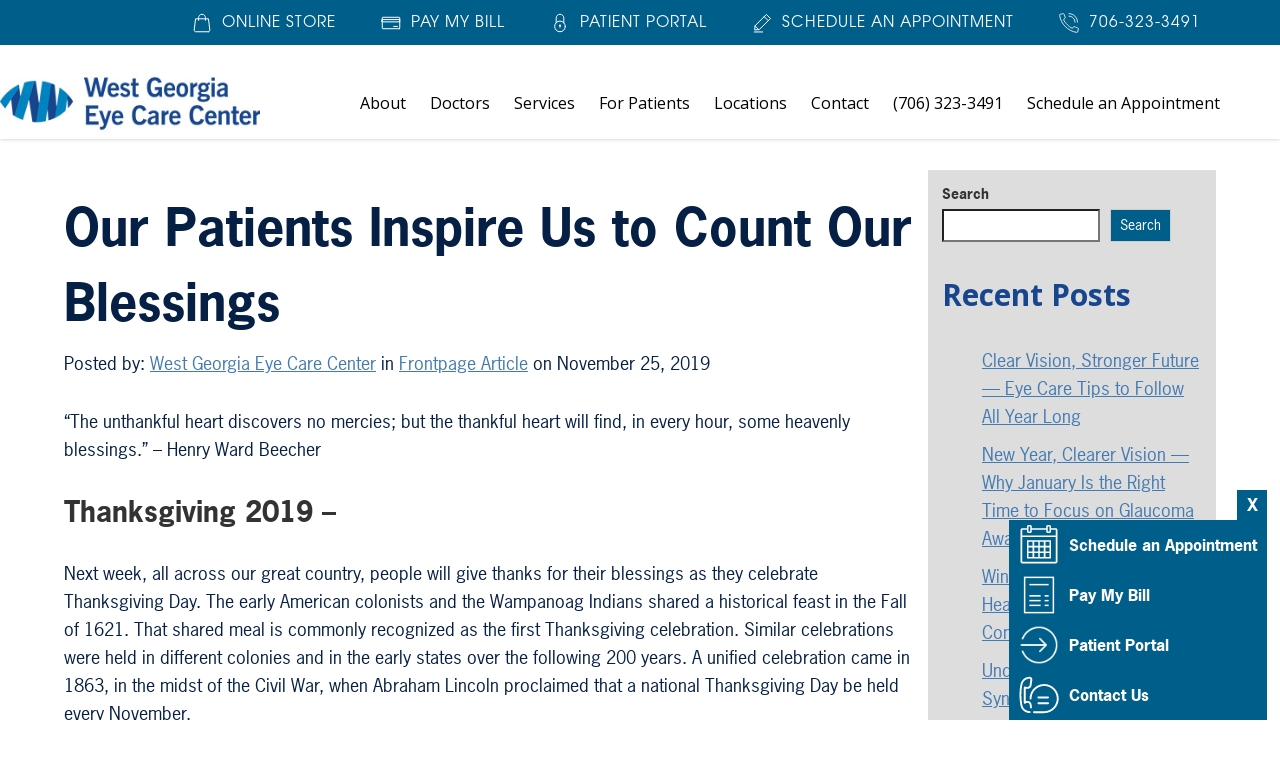

--- FILE ---
content_type: text/html; charset=UTF-8
request_url: https://wgecc.com/our-patients-inspire-us-to-count-our-blessings/
body_size: 19724
content:

<!DOCTYPE html>
<html lang="en-US" dir="ltr" data-wf-page="60f138316ba5ce7e11acc399" data-wf-site="6192c2a170b67a94a543e781">
<head>
<!-- Google Tag Manager -->
<script>(function(w,d,s,l,i){w[l]=w[l]||[];w[l].push({'gtm.start':
new Date().getTime(),event:'gtm.js'});var f=d.getElementsByTagName(s)[0],
j=d.createElement(s),dl=l!='dataLayer'?'&l='+l:'';j.async=true;j.src=
'https://www.googletagmanager.com/gtm.js?id='+i+dl;f.parentNode.insertBefore(j,f);
})(window,document,'script','dataLayer','GTM-TW7W9W5');</script>
<!-- End Google Tag Manager -->

 <script type="application/ld+json">
    {
      "@context":"http://schema.org",
      "@type": ["MedicalOrganization"],
      "additionalType": 
        [
          "http://www.productontology.org/id/Ophthalmology",
          "http://www.productontology.org/id/Optometry",
		  "http://www.productontology.org/id/Cataract",
		  "http://www.productontology.org/id/Cataract_surgery",
		  "http://www.productontology.org/id/Eye_surgery",
		  "http://www.productontology.org/id/Contact_lens",
		  "http://www.productontology.org/id/Glasses",
		  "http://www.productontology.org/id/LASIK",
		  "http://www.productontology.org/id/Blepharoplasty",
		  "http://www.productontology.org/id/Eye_examination",
		  "http://www.productontology.org/id/Glaucoma",
		  "http://www.productontology.org/id/Retina"
        ],  
      "@id":"https://www.wgecc.com/",
      "name":"West Georgia Eye Care Center", 
      "url":"https://www.wgecc.com/", 
      "logo":"https://www.wgecc.com/wp-content/themes/glacial/images/logo-horiz.svg",
      "image": "https://www.wgecc.com/wp-content/themes/glacial/images/logo-horiz.svg", 
      "description": "West Georgia Eye Care Center has been providing exceptional eye care to Columbus residents since 1951. Find out more about our services.",
      "telephone": "+1-706-323-3491",
      "contactPoint":
        [
          {
            "@type": "ContactPoint",
            "telephone": "+1-706-323-3491",
            "contactType": "customer service"
          }
        ],
      "location":
        [
          {
            "@type": ["MedicalClinic","MedicalOrganization"],
            "@id":"https://www.wgecc.com/locations/main-office/",
            "url":"https://www.wgecc.com/locations/main-office/", 
            "name":"Main Office",
            "image": "https://www.wgecc.com/wp-content/uploads/warm-springs-road-office-400x254.jpg",
            "address":
              {
                "@type":"PostalAddress",
                "streetAddress": "2616 Warm Springs Road",
                "addressLocality": "Columbus",
                "addressRegion": "GA",
                "postalCode":"31904"
              },
            "openingHours": ["Mo 08:00-17:30", "Tu 08:00-17:30", "We 08:00-17:30", "Th 08:00-17:30", "Fr 08:00-17:00"],
            "priceRange":"$",			
            "telephone":"+1-706-243-2020",
            "contactPoint":
              [
                {
                  "@type": "ContactPoint",
                  "telephone": "+1-706-243-2020",
                  "contactType": "customer service"
                }
              ],
            "hasMap" : "https://www.google.com/maps/place/West+Georgia+Eye+Care+Center/@32.501599,-84.953428,14z/data=!4m5!3m4!1s0x0:0x1661ad5f970f0b0f!8m2!3d32.5015995!4d-84.9532541?hl=en",
            "medicalSpecialty" :
              [
                "Optical Services",
                "Cataract Surgery",
				"Glaucoma Treatment",
				"Glaucoma Treatment",
                "Diabetic Eye Care",
				"Retina Treatment",
				"Cosmetic Services",
				"Contact Lens Services",
				"Eye Examinations"
              ],
            "availableService":
              [
                {
                  "@type": ["medicalSpecialty", "TherapeuticProcedure", "PhysicalTherapy" ],
                  "name": "LASIK & iLASIK",
                  "alternateName": "LASIK Surgery",
                  "url": "https://www.wgecc.com/lasik-ilasik/" 
                },
                {
                  "@type": ["medicalSpecialty", "TherapeuticProcedure", "PhysicalTherapy" ],
                  "name": "Cataract Surgery and Premium IOLs",
                  "alternateName": "Cataract Surgery",
                  "url": "https://www.wgecc.com/cataract-surgery-premium-iols/"
                },
                {
                  "@type": ["medicalSpecialty", "TherapeuticProcedure", "PhysicalTherapy" ],
                  "name": "Cosmetic",
                  "alternateName": "Eyelid Surgery",
                  "url": "https://www.wgecc.com/cosmetic/" 
                },
{
                  "@type": ["medicalSpecialty", "TherapeuticProcedure", "PhysicalTherapy" ],
                  "name": "Glaucoma",
                  "alternateName": "Glaucoma Treatment",
                  "url": "https://www.wgecc.com/glaucoma/"
                },
                {
                  "@type": ["medicalSpecialty", "TherapeuticProcedure", "PhysicalTherapy" ],
                  "name": "Hearing",
                  "alternateName": "Hearing Loss",
                  "url": "https://www.wgecc.com/hearing/" 
                },
                {
                  "@type": ["medicalSpecialty", "TherapeuticProcedure", "PhysicalTherapy" ],
                  "name": "Optical",
                  "alternateName": "West Georgia Optical",
                  "url": "https://www.wgecc.com/optical/"
                },
                {
                  "@type": ["medicalSpecialty", "TherapeuticProcedure", "PhysicalTherapy" ],
                  "name": "Glaucoma",
                  "alternateName": "Glaucoma Treatment",
                  "url": "https://www.wgecc.com/"
                },
                {
                  "@type": ["medicalSpecialty", "TherapeuticProcedure", "PhysicalTherapy" ],
                  "name": "Retina",
                  "alternateName": "Retina Care",
                  "url": "https://www.wgecc.com/retinal-diseases-complications/" 
                }					
              ] 
          },
		  {
            "@type": ["MedicalClinic","MedicalOrganization"],
            "@id":"https://www.wgecc.com/locations/north-satellite-office/",
            "url":"https://www.wgecc.com/locations/north-satellite-office/", 
            "name":"North Satellite Office",
            "image": "https://www.wgecc.com/wp-content/uploads/north-satellite-office-1-400x254.jpg",
            "address":
              {
                "@type":"PostalAddress",
                "streetAddress": "6600 Whittlesey Boulevard",
                "addressLocality": "Columbus",
                "addressRegion": "GA",
                "postalCode":"31909"
              },
            "openingHours": ["Mo 08:00-17:30", "Tu 08:00-17:30", "We 08:00-17:30", "Th 08:00-17:30", "Fr 08:00-17:00", "Sa 08:30-13:00"],
            "priceRange":"$",			
            "telephone":"+1-706-243-2020",
            "contactPoint":
              [
                {
                  "@type": "ContactPoint",
                  "telephone": "+1-706-243-2020",
                  "contactType": "customer service"
                }
              ],
            "hasMap" : "https://www.google.com/maps/place/West+Georgia+Eye+Care+Center/@32.548461,-84.935013,14z/data=!4m5!3m4!1s0x0:0x838a94c56d941151!8m2!3d32.5485038!4d-84.9349474?hl=en",
            "medicalSpecialty" :
              [
                "Optical Services",
                "Cataract Surgery",
				"Glaucoma Treatment",
				"Glaucoma Treatment",
                "Diabetic Eye Care",
				"Retina Treatment",
				"Cosmetic Services",
				"Contact Lens Services",
				"Eye Examinations"
              ],
            "availableService":
              [
                {
                  "@type": ["medicalSpecialty", "TherapeuticProcedure", "PhysicalTherapy" ],
                  "name": "LASIK & iLASIK",
                  "alternateName": "LASIK Surgery",
                  "url": "https://www.wgecc.com/lasik-ilasik/" 
                },
                {
                  "@type": ["medicalSpecialty", "TherapeuticProcedure", "PhysicalTherapy" ],
                  "name": "Cataract Surgery and Premium IOLs",
                  "alternateName": "Cataract Surgery",
                  "url": "https://www.wgecc.com/cataract-surgery-premium-iols/"
                },
                {
                  "@type": ["medicalSpecialty", "TherapeuticProcedure", "PhysicalTherapy" ],
                  "name": "Cosmetic",
                  "alternateName": "Eyelid Surgery",
                  "url": "https://www.wgecc.com/cosmetic/" 
                },
{
                  "@type": ["medicalSpecialty", "TherapeuticProcedure", "PhysicalTherapy" ],
                  "name": "Glaucoma",
                  "alternateName": "Glaucoma Treatment",
                  "url": "https://www.wgecc.com/glaucoma/"
                },
                {
                  "@type": ["medicalSpecialty", "TherapeuticProcedure", "PhysicalTherapy" ],
                  "name": "Hearing",
                  "alternateName": "Hearing Loss",
                  "url": "https://www.wgecc.com/hearing/" 
                },
                {
                  "@type": ["medicalSpecialty", "TherapeuticProcedure", "PhysicalTherapy" ],
                  "name": "Optical",
                  "alternateName": "West Georgia Optical",
                  "url": "https://www.wgecc.com/optical/"
                },
                {
                  "@type": ["medicalSpecialty", "TherapeuticProcedure", "PhysicalTherapy" ],
                  "name": "Glaucoma",
                  "alternateName": "Glaucoma Treatment",
                  "url": "https://www.wgecc.com/"
                },
                {
                  "@type": ["medicalSpecialty", "TherapeuticProcedure", "PhysicalTherapy" ],
                  "name": "Retina",
                  "alternateName": "Retina Care",
                  "url": "https://www.wgecc.com/retinal-diseases-complications/" 
                }					
              ] 
          },
		  {
            "@type": ["MedicalClinic","MedicalOrganization"],
            "@id":"https://www.wgecc.com/locations/wgecc-midtown-office/",
            "url":"https://www.wgecc.com/locations/wgecc-midtown-office/", 
            "name":"Midtown Office",
            "image": "https://www.wgecc.com/wp-content/uploads/warm-springs-road-office-400x254.jpg",
            "address":
              {
                "@type":"PostalAddress",
                "streetAddress": "2012 10th Avenue",
                "addressLocality": "Columbus",
                "addressRegion": "GA",
                "postalCode":"31901"
              },
            "openingHours": ["Mo 08:00-17:30", "Tu 08:00-17:30", "We 08:00-17:30", "Th 08:00-17:30", "Fr 08:00-13:00"],
            "priceRange":"$",			
            "telephone":"+1-706-243-2020",
            "contactPoint":
              [
                {
                  "@type": "ContactPoint",
                  "telephone": "+1-706-243-2020",
                  "contactType": "customer service"
                }
              ],
            "hasMap" : "https://www.google.com/maps/place/West+Georgia+Eye+Care+Center/@32.482,-84.979438,14z/data=!4m5!3m4!1s0x0:0x27380c8a6a6e6b84!8m2!3d32.4820654!4d-84.9792695?hl=en",
            "medicalSpecialty" :
              [
                "Optical Services",
                "Cataract Surgery",
				"Glaucoma Treatment",
				"Glaucoma Treatment",
                "Diabetic Eye Care",
				"Retina Treatment",
				"Cosmetic Services",
				"Contact Lens Services",
				"Eye Examinations"
              ],
            "availableService":
              [
                {
                  "@type": ["medicalSpecialty", "TherapeuticProcedure", "PhysicalTherapy" ],
                  "name": "LASIK & iLASIK",
                  "alternateName": "LASIK Surgery",
                  "url": "https://www.wgecc.com/lasik-ilasik/" 
                },
                {
                  "@type": ["medicalSpecialty", "TherapeuticProcedure", "PhysicalTherapy" ],
                  "name": "Cataract Surgery and Premium IOLs",
                  "alternateName": "Cataract Surgery",
                  "url": "https://www.wgecc.com/cataract-surgery-premium-iols/"
                },
                {
                  "@type": ["medicalSpecialty", "TherapeuticProcedure", "PhysicalTherapy" ],
                  "name": "Cosmetic",
                  "alternateName": "Eyelid Surgery",
                  "url": "https://www.wgecc.com/cosmetic/" 
                },
{
                  "@type": ["medicalSpecialty", "TherapeuticProcedure", "PhysicalTherapy" ],
                  "name": "Glaucoma",
                  "alternateName": "Glaucoma Treatment",
                  "url": "https://www.wgecc.com/glaucoma/"
                },
                {
                  "@type": ["medicalSpecialty", "TherapeuticProcedure", "PhysicalTherapy" ],
                  "name": "Hearing",
                  "alternateName": "Hearing Loss",
                  "url": "https://www.wgecc.com/hearing/" 
                },
                {
                  "@type": ["medicalSpecialty", "TherapeuticProcedure", "PhysicalTherapy" ],
                  "name": "Optical",
                  "alternateName": "West Georgia Optical",
                  "url": "https://www.wgecc.com/optical/"
                },
                {
                  "@type": ["medicalSpecialty", "TherapeuticProcedure", "PhysicalTherapy" ],
                  "name": "Glaucoma",
                  "alternateName": "Glaucoma Treatment",
                  "url": "https://www.wgecc.com/"
                },
                {
                  "@type": ["medicalSpecialty", "TherapeuticProcedure", "PhysicalTherapy" ],
                  "name": "Retina",
                  "alternateName": "Retina Care",
                  "url": "https://www.wgecc.com/retinal-diseases-complications/" 
                }					
              ] 
          }
        ],
      "sameAs":
        [
          "https://www.facebook.com/WestGeorgiaEyeCareCenter?ref=br_tf",
		  "https://www.instagram.com/west.georgia.eye.care/"
          ]
    },
    {
      "@context":"http://schema.org",
      "@type":"MedicalWebSite",
      "@id":"https://www.wgecc.com/",
      "name":"West Georgia Eye Care Center"
    }
  ]
  </script>

    <meta charset="utf-8">
    <meta content="width=device-width, initial-scale=1" name="viewport">
	<meta name='robots' content='index, follow, max-image-preview:large, max-snippet:-1, max-video-preview:-1' />

	<!-- This site is optimized with the Yoast SEO plugin v26.4 - https://yoast.com/wordpress/plugins/seo/ -->
	<title>Our Patients Inspire Us to Count Our Blessings | West Georgia Eye Care Center</title>
	<meta name="description" content="Our Patients Inspire Us to Count Our Blessings. West Georgia Eye Care Center is the leading provider of eye care services in the greater Columbus area." />
	<link rel="canonical" href="https://wgecc.com/our-patients-inspire-us-to-count-our-blessings/" />
	<meta property="og:locale" content="en_US" />
	<meta property="og:type" content="article" />
	<meta property="og:title" content="Our Patients Inspire Us to Count Our Blessings | West Georgia Eye Care Center" />
	<meta property="og:description" content="Our Patients Inspire Us to Count Our Blessings. West Georgia Eye Care Center is the leading provider of eye care services in the greater Columbus area." />
	<meta property="og:url" content="https://wgecc.com/our-patients-inspire-us-to-count-our-blessings/" />
	<meta property="og:site_name" content="West Georgia Eye Care Center" />
	<meta property="article:published_time" content="2019-11-25T20:31:13+00:00" />
	<meta property="og:image" content="https://wgecc.com/wp-content/uploads/count-your-blessings.jpg" />
	<meta property="og:image:width" content="224" />
	<meta property="og:image:height" content="225" />
	<meta property="og:image:type" content="image/jpeg" />
	<meta name="author" content="Courtney Mitchell" />
	<meta name="twitter:card" content="summary_large_image" />
	<meta name="twitter:label1" content="Written by" />
	<meta name="twitter:data1" content="Courtney Mitchell" />
	<meta name="twitter:label2" content="Est. reading time" />
	<meta name="twitter:data2" content="2 minutes" />
	<script type="application/ld+json" class="yoast-schema-graph">{"@context":"https://schema.org","@graph":[{"@type":"Article","@id":"https://wgecc.com/our-patients-inspire-us-to-count-our-blessings/#article","isPartOf":{"@id":"https://wgecc.com/our-patients-inspire-us-to-count-our-blessings/"},"author":{"name":"Courtney Mitchell","@id":"https://wgecc.com/#/schema/person/690eacebe5bcee39ef1911ac08b7b0c1"},"headline":"Our Patients Inspire Us to Count Our Blessings","datePublished":"2019-11-25T20:31:13+00:00","mainEntityOfPage":{"@id":"https://wgecc.com/our-patients-inspire-us-to-count-our-blessings/"},"wordCount":375,"publisher":{"@id":"https://wgecc.com/#organization"},"image":{"@id":"https://wgecc.com/our-patients-inspire-us-to-count-our-blessings/#primaryimage"},"thumbnailUrl":"https://wgecc.com/wp-content/uploads/count-your-blessings.jpg","keywords":["#countingourblessings","#happythanksgiving2019","#weloveourpatients","WGECC"],"articleSection":["Frontpage Article"],"inLanguage":"en-US"},{"@type":"WebPage","@id":"https://wgecc.com/our-patients-inspire-us-to-count-our-blessings/","url":"https://wgecc.com/our-patients-inspire-us-to-count-our-blessings/","name":"Our Patients Inspire Us to Count Our Blessings | West Georgia Eye Care Center","isPartOf":{"@id":"https://wgecc.com/#website"},"primaryImageOfPage":{"@id":"https://wgecc.com/our-patients-inspire-us-to-count-our-blessings/#primaryimage"},"image":{"@id":"https://wgecc.com/our-patients-inspire-us-to-count-our-blessings/#primaryimage"},"thumbnailUrl":"https://wgecc.com/wp-content/uploads/count-your-blessings.jpg","datePublished":"2019-11-25T20:31:13+00:00","description":"Our Patients Inspire Us to Count Our Blessings. West Georgia Eye Care Center is the leading provider of eye care services in the greater Columbus area.","breadcrumb":{"@id":"https://wgecc.com/our-patients-inspire-us-to-count-our-blessings/#breadcrumb"},"inLanguage":"en-US","potentialAction":[{"@type":"ReadAction","target":["https://wgecc.com/our-patients-inspire-us-to-count-our-blessings/"]}]},{"@type":"ImageObject","inLanguage":"en-US","@id":"https://wgecc.com/our-patients-inspire-us-to-count-our-blessings/#primaryimage","url":"https://wgecc.com/wp-content/uploads/count-your-blessings.jpg","contentUrl":"https://wgecc.com/wp-content/uploads/count-your-blessings.jpg","width":224,"height":225,"caption":"count your blessings"},{"@type":"BreadcrumbList","@id":"https://wgecc.com/our-patients-inspire-us-to-count-our-blessings/#breadcrumb","itemListElement":[{"@type":"ListItem","position":1,"name":"Home","item":"https://wgecc.com/"},{"@type":"ListItem","position":2,"name":"Blogs","item":"https://wgecc.com/blog/"},{"@type":"ListItem","position":3,"name":"Our Patients Inspire Us to Count Our Blessings"}]},{"@type":"WebSite","@id":"https://wgecc.com/#website","url":"https://wgecc.com/","name":"West Georgia Eye Care Center","description":"","publisher":{"@id":"https://wgecc.com/#organization"},"potentialAction":[{"@type":"SearchAction","target":{"@type":"EntryPoint","urlTemplate":"https://wgecc.com/?s={search_term_string}"},"query-input":{"@type":"PropertyValueSpecification","valueRequired":true,"valueName":"search_term_string"}}],"inLanguage":"en-US"},{"@type":"Organization","@id":"https://wgecc.com/#organization","name":"West Georgia Eye Care Center","url":"https://wgecc.com/","logo":{"@type":"ImageObject","inLanguage":"en-US","@id":"https://wgecc.com/#/schema/logo/image/","url":"https://wgecc.com/wp-content/uploads/surgery-center.png","contentUrl":"https://wgecc.com/wp-content/uploads/surgery-center.png","width":800,"height":393,"caption":"West Georgia Eye Care Center"},"image":{"@id":"https://wgecc.com/#/schema/logo/image/"}},{"@type":"Person","@id":"https://wgecc.com/#/schema/person/690eacebe5bcee39ef1911ac08b7b0c1","name":"Courtney Mitchell","url":"https://wgecc.com/author/courtney-mitchell/"}]}</script>
	<!-- / Yoast SEO plugin. -->


<link rel='dns-prefetch' href='//code.jquery.com' />
<link rel='dns-prefetch' href='//ajax.googleapis.com' />
<link rel='dns-prefetch' href='//use.typekit.net' />
<link rel='dns-prefetch' href='//www.googletagmanager.com' />
<link href='https://fonts.gstatic.com' crossorigin='anonymous' rel='preconnect' />
<link href='https://ajax.googleapis.com' rel='preconnect' />
<link href='https://fonts.googleapis.com' rel='preconnect' />
<link rel="alternate" title="oEmbed (JSON)" type="application/json+oembed" href="https://wgecc.com/wp-json/oembed/1.0/embed?url=https%3A%2F%2Fwgecc.com%2Four-patients-inspire-us-to-count-our-blessings%2F" />
<link rel="alternate" title="oEmbed (XML)" type="text/xml+oembed" href="https://wgecc.com/wp-json/oembed/1.0/embed?url=https%3A%2F%2Fwgecc.com%2Four-patients-inspire-us-to-count-our-blessings%2F&#038;format=xml" />
<style id='wp-img-auto-sizes-contain-inline-css'>
img:is([sizes=auto i],[sizes^="auto," i]){contain-intrinsic-size:3000px 1500px}
/*# sourceURL=wp-img-auto-sizes-contain-inline-css */
</style>
<style id='wp-block-library-inline-css'>
:root{--wp-block-synced-color:#7a00df;--wp-block-synced-color--rgb:122,0,223;--wp-bound-block-color:var(--wp-block-synced-color);--wp-editor-canvas-background:#ddd;--wp-admin-theme-color:#007cba;--wp-admin-theme-color--rgb:0,124,186;--wp-admin-theme-color-darker-10:#006ba1;--wp-admin-theme-color-darker-10--rgb:0,107,160.5;--wp-admin-theme-color-darker-20:#005a87;--wp-admin-theme-color-darker-20--rgb:0,90,135;--wp-admin-border-width-focus:2px}@media (min-resolution:192dpi){:root{--wp-admin-border-width-focus:1.5px}}.wp-element-button{cursor:pointer}:root .has-very-light-gray-background-color{background-color:#eee}:root .has-very-dark-gray-background-color{background-color:#313131}:root .has-very-light-gray-color{color:#eee}:root .has-very-dark-gray-color{color:#313131}:root .has-vivid-green-cyan-to-vivid-cyan-blue-gradient-background{background:linear-gradient(135deg,#00d084,#0693e3)}:root .has-purple-crush-gradient-background{background:linear-gradient(135deg,#34e2e4,#4721fb 50%,#ab1dfe)}:root .has-hazy-dawn-gradient-background{background:linear-gradient(135deg,#faaca8,#dad0ec)}:root .has-subdued-olive-gradient-background{background:linear-gradient(135deg,#fafae1,#67a671)}:root .has-atomic-cream-gradient-background{background:linear-gradient(135deg,#fdd79a,#004a59)}:root .has-nightshade-gradient-background{background:linear-gradient(135deg,#330968,#31cdcf)}:root .has-midnight-gradient-background{background:linear-gradient(135deg,#020381,#2874fc)}:root{--wp--preset--font-size--normal:16px;--wp--preset--font-size--huge:42px}.has-regular-font-size{font-size:1em}.has-larger-font-size{font-size:2.625em}.has-normal-font-size{font-size:var(--wp--preset--font-size--normal)}.has-huge-font-size{font-size:var(--wp--preset--font-size--huge)}.has-text-align-center{text-align:center}.has-text-align-left{text-align:left}.has-text-align-right{text-align:right}.has-fit-text{white-space:nowrap!important}#end-resizable-editor-section{display:none}.aligncenter{clear:both}.items-justified-left{justify-content:flex-start}.items-justified-center{justify-content:center}.items-justified-right{justify-content:flex-end}.items-justified-space-between{justify-content:space-between}.screen-reader-text{border:0;clip-path:inset(50%);height:1px;margin:-1px;overflow:hidden;padding:0;position:absolute;width:1px;word-wrap:normal!important}.screen-reader-text:focus{background-color:#ddd;clip-path:none;color:#444;display:block;font-size:1em;height:auto;left:5px;line-height:normal;padding:15px 23px 14px;text-decoration:none;top:5px;width:auto;z-index:100000}html :where(.has-border-color){border-style:solid}html :where([style*=border-top-color]){border-top-style:solid}html :where([style*=border-right-color]){border-right-style:solid}html :where([style*=border-bottom-color]){border-bottom-style:solid}html :where([style*=border-left-color]){border-left-style:solid}html :where([style*=border-width]){border-style:solid}html :where([style*=border-top-width]){border-top-style:solid}html :where([style*=border-right-width]){border-right-style:solid}html :where([style*=border-bottom-width]){border-bottom-style:solid}html :where([style*=border-left-width]){border-left-style:solid}html :where(img[class*=wp-image-]){height:auto;max-width:100%}:where(figure){margin:0 0 1em}html :where(.is-position-sticky){--wp-admin--admin-bar--position-offset:var(--wp-admin--admin-bar--height,0px)}@media screen and (max-width:600px){html :where(.is-position-sticky){--wp-admin--admin-bar--position-offset:0px}}

/*# sourceURL=wp-block-library-inline-css */
</style><style id='wp-block-archives-inline-css'>
.wp-block-archives{box-sizing:border-box}.wp-block-archives-dropdown label{display:block}
/*# sourceURL=https://wgecc.com/wp-includes/blocks/archives/style.min.css */
</style>
<style id='wp-block-categories-inline-css'>
.wp-block-categories{box-sizing:border-box}.wp-block-categories.alignleft{margin-right:2em}.wp-block-categories.alignright{margin-left:2em}.wp-block-categories.wp-block-categories-dropdown.aligncenter{text-align:center}.wp-block-categories .wp-block-categories__label{display:block;width:100%}
/*# sourceURL=https://wgecc.com/wp-includes/blocks/categories/style.min.css */
</style>
<style id='wp-block-heading-inline-css'>
h1:where(.wp-block-heading).has-background,h2:where(.wp-block-heading).has-background,h3:where(.wp-block-heading).has-background,h4:where(.wp-block-heading).has-background,h5:where(.wp-block-heading).has-background,h6:where(.wp-block-heading).has-background{padding:1.25em 2.375em}h1.has-text-align-left[style*=writing-mode]:where([style*=vertical-lr]),h1.has-text-align-right[style*=writing-mode]:where([style*=vertical-rl]),h2.has-text-align-left[style*=writing-mode]:where([style*=vertical-lr]),h2.has-text-align-right[style*=writing-mode]:where([style*=vertical-rl]),h3.has-text-align-left[style*=writing-mode]:where([style*=vertical-lr]),h3.has-text-align-right[style*=writing-mode]:where([style*=vertical-rl]),h4.has-text-align-left[style*=writing-mode]:where([style*=vertical-lr]),h4.has-text-align-right[style*=writing-mode]:where([style*=vertical-rl]),h5.has-text-align-left[style*=writing-mode]:where([style*=vertical-lr]),h5.has-text-align-right[style*=writing-mode]:where([style*=vertical-rl]),h6.has-text-align-left[style*=writing-mode]:where([style*=vertical-lr]),h6.has-text-align-right[style*=writing-mode]:where([style*=vertical-rl]){rotate:180deg}
/*# sourceURL=https://wgecc.com/wp-includes/blocks/heading/style.min.css */
</style>
<style id='wp-block-latest-posts-inline-css'>
.wp-block-latest-posts{box-sizing:border-box}.wp-block-latest-posts.alignleft{margin-right:2em}.wp-block-latest-posts.alignright{margin-left:2em}.wp-block-latest-posts.wp-block-latest-posts__list{list-style:none}.wp-block-latest-posts.wp-block-latest-posts__list li{clear:both;overflow-wrap:break-word}.wp-block-latest-posts.is-grid{display:flex;flex-wrap:wrap}.wp-block-latest-posts.is-grid li{margin:0 1.25em 1.25em 0;width:100%}@media (min-width:600px){.wp-block-latest-posts.columns-2 li{width:calc(50% - .625em)}.wp-block-latest-posts.columns-2 li:nth-child(2n){margin-right:0}.wp-block-latest-posts.columns-3 li{width:calc(33.33333% - .83333em)}.wp-block-latest-posts.columns-3 li:nth-child(3n){margin-right:0}.wp-block-latest-posts.columns-4 li{width:calc(25% - .9375em)}.wp-block-latest-posts.columns-4 li:nth-child(4n){margin-right:0}.wp-block-latest-posts.columns-5 li{width:calc(20% - 1em)}.wp-block-latest-posts.columns-5 li:nth-child(5n){margin-right:0}.wp-block-latest-posts.columns-6 li{width:calc(16.66667% - 1.04167em)}.wp-block-latest-posts.columns-6 li:nth-child(6n){margin-right:0}}:root :where(.wp-block-latest-posts.is-grid){padding:0}:root :where(.wp-block-latest-posts.wp-block-latest-posts__list){padding-left:0}.wp-block-latest-posts__post-author,.wp-block-latest-posts__post-date{display:block;font-size:.8125em}.wp-block-latest-posts__post-excerpt,.wp-block-latest-posts__post-full-content{margin-bottom:1em;margin-top:.5em}.wp-block-latest-posts__featured-image a{display:inline-block}.wp-block-latest-posts__featured-image img{height:auto;max-width:100%;width:auto}.wp-block-latest-posts__featured-image.alignleft{float:left;margin-right:1em}.wp-block-latest-posts__featured-image.alignright{float:right;margin-left:1em}.wp-block-latest-posts__featured-image.aligncenter{margin-bottom:1em;text-align:center}
/*# sourceURL=https://wgecc.com/wp-includes/blocks/latest-posts/style.min.css */
</style>
<style id='wp-block-search-inline-css'>
.wp-block-search__button{margin-left:10px;word-break:normal}.wp-block-search__button.has-icon{line-height:0}.wp-block-search__button svg{height:1.25em;min-height:24px;min-width:24px;width:1.25em;fill:currentColor;vertical-align:text-bottom}:where(.wp-block-search__button){border:1px solid #ccc;padding:6px 10px}.wp-block-search__inside-wrapper{display:flex;flex:auto;flex-wrap:nowrap;max-width:100%}.wp-block-search__label{width:100%}.wp-block-search.wp-block-search__button-only .wp-block-search__button{box-sizing:border-box;display:flex;flex-shrink:0;justify-content:center;margin-left:0;max-width:100%}.wp-block-search.wp-block-search__button-only .wp-block-search__inside-wrapper{min-width:0!important;transition-property:width}.wp-block-search.wp-block-search__button-only .wp-block-search__input{flex-basis:100%;transition-duration:.3s}.wp-block-search.wp-block-search__button-only.wp-block-search__searchfield-hidden,.wp-block-search.wp-block-search__button-only.wp-block-search__searchfield-hidden .wp-block-search__inside-wrapper{overflow:hidden}.wp-block-search.wp-block-search__button-only.wp-block-search__searchfield-hidden .wp-block-search__input{border-left-width:0!important;border-right-width:0!important;flex-basis:0;flex-grow:0;margin:0;min-width:0!important;padding-left:0!important;padding-right:0!important;width:0!important}:where(.wp-block-search__input){appearance:none;border:1px solid #949494;flex-grow:1;font-family:inherit;font-size:inherit;font-style:inherit;font-weight:inherit;letter-spacing:inherit;line-height:inherit;margin-left:0;margin-right:0;min-width:3rem;padding:8px;text-decoration:unset!important;text-transform:inherit}:where(.wp-block-search__button-inside .wp-block-search__inside-wrapper){background-color:#fff;border:1px solid #949494;box-sizing:border-box;padding:4px}:where(.wp-block-search__button-inside .wp-block-search__inside-wrapper) .wp-block-search__input{border:none;border-radius:0;padding:0 4px}:where(.wp-block-search__button-inside .wp-block-search__inside-wrapper) .wp-block-search__input:focus{outline:none}:where(.wp-block-search__button-inside .wp-block-search__inside-wrapper) :where(.wp-block-search__button){padding:4px 8px}.wp-block-search.aligncenter .wp-block-search__inside-wrapper{margin:auto}.wp-block[data-align=right] .wp-block-search.wp-block-search__button-only .wp-block-search__inside-wrapper{float:right}
/*# sourceURL=https://wgecc.com/wp-includes/blocks/search/style.min.css */
</style>
<style id='wp-block-search-theme-inline-css'>
.wp-block-search .wp-block-search__label{font-weight:700}.wp-block-search__button{border:1px solid #ccc;padding:.375em .625em}
/*# sourceURL=https://wgecc.com/wp-includes/blocks/search/theme.min.css */
</style>
<style id='wp-block-group-inline-css'>
.wp-block-group{box-sizing:border-box}:where(.wp-block-group.wp-block-group-is-layout-constrained){position:relative}
/*# sourceURL=https://wgecc.com/wp-includes/blocks/group/style.min.css */
</style>
<style id='wp-block-group-theme-inline-css'>
:where(.wp-block-group.has-background){padding:1.25em 2.375em}
/*# sourceURL=https://wgecc.com/wp-includes/blocks/group/theme.min.css */
</style>
<style id='global-styles-inline-css'>
:root{--wp--preset--aspect-ratio--square: 1;--wp--preset--aspect-ratio--4-3: 4/3;--wp--preset--aspect-ratio--3-4: 3/4;--wp--preset--aspect-ratio--3-2: 3/2;--wp--preset--aspect-ratio--2-3: 2/3;--wp--preset--aspect-ratio--16-9: 16/9;--wp--preset--aspect-ratio--9-16: 9/16;--wp--preset--color--black: #000000;--wp--preset--color--cyan-bluish-gray: #abb8c3;--wp--preset--color--white: #ffffff;--wp--preset--color--pale-pink: #f78da7;--wp--preset--color--vivid-red: #cf2e2e;--wp--preset--color--luminous-vivid-orange: #ff6900;--wp--preset--color--luminous-vivid-amber: #fcb900;--wp--preset--color--light-green-cyan: #7bdcb5;--wp--preset--color--vivid-green-cyan: #00d084;--wp--preset--color--pale-cyan-blue: #8ed1fc;--wp--preset--color--vivid-cyan-blue: #0693e3;--wp--preset--color--vivid-purple: #9b51e0;--wp--preset--gradient--vivid-cyan-blue-to-vivid-purple: linear-gradient(135deg,rgb(6,147,227) 0%,rgb(155,81,224) 100%);--wp--preset--gradient--light-green-cyan-to-vivid-green-cyan: linear-gradient(135deg,rgb(122,220,180) 0%,rgb(0,208,130) 100%);--wp--preset--gradient--luminous-vivid-amber-to-luminous-vivid-orange: linear-gradient(135deg,rgb(252,185,0) 0%,rgb(255,105,0) 100%);--wp--preset--gradient--luminous-vivid-orange-to-vivid-red: linear-gradient(135deg,rgb(255,105,0) 0%,rgb(207,46,46) 100%);--wp--preset--gradient--very-light-gray-to-cyan-bluish-gray: linear-gradient(135deg,rgb(238,238,238) 0%,rgb(169,184,195) 100%);--wp--preset--gradient--cool-to-warm-spectrum: linear-gradient(135deg,rgb(74,234,220) 0%,rgb(151,120,209) 20%,rgb(207,42,186) 40%,rgb(238,44,130) 60%,rgb(251,105,98) 80%,rgb(254,248,76) 100%);--wp--preset--gradient--blush-light-purple: linear-gradient(135deg,rgb(255,206,236) 0%,rgb(152,150,240) 100%);--wp--preset--gradient--blush-bordeaux: linear-gradient(135deg,rgb(254,205,165) 0%,rgb(254,45,45) 50%,rgb(107,0,62) 100%);--wp--preset--gradient--luminous-dusk: linear-gradient(135deg,rgb(255,203,112) 0%,rgb(199,81,192) 50%,rgb(65,88,208) 100%);--wp--preset--gradient--pale-ocean: linear-gradient(135deg,rgb(255,245,203) 0%,rgb(182,227,212) 50%,rgb(51,167,181) 100%);--wp--preset--gradient--electric-grass: linear-gradient(135deg,rgb(202,248,128) 0%,rgb(113,206,126) 100%);--wp--preset--gradient--midnight: linear-gradient(135deg,rgb(2,3,129) 0%,rgb(40,116,252) 100%);--wp--preset--font-size--small: 13px;--wp--preset--font-size--medium: 20px;--wp--preset--font-size--large: 36px;--wp--preset--font-size--x-large: 42px;--wp--preset--spacing--20: 0.44rem;--wp--preset--spacing--30: 0.67rem;--wp--preset--spacing--40: 1rem;--wp--preset--spacing--50: 1.5rem;--wp--preset--spacing--60: 2.25rem;--wp--preset--spacing--70: 3.38rem;--wp--preset--spacing--80: 5.06rem;--wp--preset--shadow--natural: 6px 6px 9px rgba(0, 0, 0, 0.2);--wp--preset--shadow--deep: 12px 12px 50px rgba(0, 0, 0, 0.4);--wp--preset--shadow--sharp: 6px 6px 0px rgba(0, 0, 0, 0.2);--wp--preset--shadow--outlined: 6px 6px 0px -3px rgb(255, 255, 255), 6px 6px rgb(0, 0, 0);--wp--preset--shadow--crisp: 6px 6px 0px rgb(0, 0, 0);}:where(.is-layout-flex){gap: 0.5em;}:where(.is-layout-grid){gap: 0.5em;}body .is-layout-flex{display: flex;}.is-layout-flex{flex-wrap: wrap;align-items: center;}.is-layout-flex > :is(*, div){margin: 0;}body .is-layout-grid{display: grid;}.is-layout-grid > :is(*, div){margin: 0;}:where(.wp-block-columns.is-layout-flex){gap: 2em;}:where(.wp-block-columns.is-layout-grid){gap: 2em;}:where(.wp-block-post-template.is-layout-flex){gap: 1.25em;}:where(.wp-block-post-template.is-layout-grid){gap: 1.25em;}.has-black-color{color: var(--wp--preset--color--black) !important;}.has-cyan-bluish-gray-color{color: var(--wp--preset--color--cyan-bluish-gray) !important;}.has-white-color{color: var(--wp--preset--color--white) !important;}.has-pale-pink-color{color: var(--wp--preset--color--pale-pink) !important;}.has-vivid-red-color{color: var(--wp--preset--color--vivid-red) !important;}.has-luminous-vivid-orange-color{color: var(--wp--preset--color--luminous-vivid-orange) !important;}.has-luminous-vivid-amber-color{color: var(--wp--preset--color--luminous-vivid-amber) !important;}.has-light-green-cyan-color{color: var(--wp--preset--color--light-green-cyan) !important;}.has-vivid-green-cyan-color{color: var(--wp--preset--color--vivid-green-cyan) !important;}.has-pale-cyan-blue-color{color: var(--wp--preset--color--pale-cyan-blue) !important;}.has-vivid-cyan-blue-color{color: var(--wp--preset--color--vivid-cyan-blue) !important;}.has-vivid-purple-color{color: var(--wp--preset--color--vivid-purple) !important;}.has-black-background-color{background-color: var(--wp--preset--color--black) !important;}.has-cyan-bluish-gray-background-color{background-color: var(--wp--preset--color--cyan-bluish-gray) !important;}.has-white-background-color{background-color: var(--wp--preset--color--white) !important;}.has-pale-pink-background-color{background-color: var(--wp--preset--color--pale-pink) !important;}.has-vivid-red-background-color{background-color: var(--wp--preset--color--vivid-red) !important;}.has-luminous-vivid-orange-background-color{background-color: var(--wp--preset--color--luminous-vivid-orange) !important;}.has-luminous-vivid-amber-background-color{background-color: var(--wp--preset--color--luminous-vivid-amber) !important;}.has-light-green-cyan-background-color{background-color: var(--wp--preset--color--light-green-cyan) !important;}.has-vivid-green-cyan-background-color{background-color: var(--wp--preset--color--vivid-green-cyan) !important;}.has-pale-cyan-blue-background-color{background-color: var(--wp--preset--color--pale-cyan-blue) !important;}.has-vivid-cyan-blue-background-color{background-color: var(--wp--preset--color--vivid-cyan-blue) !important;}.has-vivid-purple-background-color{background-color: var(--wp--preset--color--vivid-purple) !important;}.has-black-border-color{border-color: var(--wp--preset--color--black) !important;}.has-cyan-bluish-gray-border-color{border-color: var(--wp--preset--color--cyan-bluish-gray) !important;}.has-white-border-color{border-color: var(--wp--preset--color--white) !important;}.has-pale-pink-border-color{border-color: var(--wp--preset--color--pale-pink) !important;}.has-vivid-red-border-color{border-color: var(--wp--preset--color--vivid-red) !important;}.has-luminous-vivid-orange-border-color{border-color: var(--wp--preset--color--luminous-vivid-orange) !important;}.has-luminous-vivid-amber-border-color{border-color: var(--wp--preset--color--luminous-vivid-amber) !important;}.has-light-green-cyan-border-color{border-color: var(--wp--preset--color--light-green-cyan) !important;}.has-vivid-green-cyan-border-color{border-color: var(--wp--preset--color--vivid-green-cyan) !important;}.has-pale-cyan-blue-border-color{border-color: var(--wp--preset--color--pale-cyan-blue) !important;}.has-vivid-cyan-blue-border-color{border-color: var(--wp--preset--color--vivid-cyan-blue) !important;}.has-vivid-purple-border-color{border-color: var(--wp--preset--color--vivid-purple) !important;}.has-vivid-cyan-blue-to-vivid-purple-gradient-background{background: var(--wp--preset--gradient--vivid-cyan-blue-to-vivid-purple) !important;}.has-light-green-cyan-to-vivid-green-cyan-gradient-background{background: var(--wp--preset--gradient--light-green-cyan-to-vivid-green-cyan) !important;}.has-luminous-vivid-amber-to-luminous-vivid-orange-gradient-background{background: var(--wp--preset--gradient--luminous-vivid-amber-to-luminous-vivid-orange) !important;}.has-luminous-vivid-orange-to-vivid-red-gradient-background{background: var(--wp--preset--gradient--luminous-vivid-orange-to-vivid-red) !important;}.has-very-light-gray-to-cyan-bluish-gray-gradient-background{background: var(--wp--preset--gradient--very-light-gray-to-cyan-bluish-gray) !important;}.has-cool-to-warm-spectrum-gradient-background{background: var(--wp--preset--gradient--cool-to-warm-spectrum) !important;}.has-blush-light-purple-gradient-background{background: var(--wp--preset--gradient--blush-light-purple) !important;}.has-blush-bordeaux-gradient-background{background: var(--wp--preset--gradient--blush-bordeaux) !important;}.has-luminous-dusk-gradient-background{background: var(--wp--preset--gradient--luminous-dusk) !important;}.has-pale-ocean-gradient-background{background: var(--wp--preset--gradient--pale-ocean) !important;}.has-electric-grass-gradient-background{background: var(--wp--preset--gradient--electric-grass) !important;}.has-midnight-gradient-background{background: var(--wp--preset--gradient--midnight) !important;}.has-small-font-size{font-size: var(--wp--preset--font-size--small) !important;}.has-medium-font-size{font-size: var(--wp--preset--font-size--medium) !important;}.has-large-font-size{font-size: var(--wp--preset--font-size--large) !important;}.has-x-large-font-size{font-size: var(--wp--preset--font-size--x-large) !important;}
/*# sourceURL=global-styles-inline-css */
</style>

<style id='classic-theme-styles-inline-css'>
/*! This file is auto-generated */
.wp-block-button__link{color:#fff;background-color:#32373c;border-radius:9999px;box-shadow:none;text-decoration:none;padding:calc(.667em + 2px) calc(1.333em + 2px);font-size:1.125em}.wp-block-file__button{background:#32373c;color:#fff;text-decoration:none}
/*# sourceURL=/wp-includes/css/classic-themes.min.css */
</style>
<link rel='stylesheet' id='normalize-css' href='https://wgecc.com/wp-content/cache/autoptimize/css/autoptimize_single_afb4942e5838a7dc3b63d00ffcc87c9d.css' media='all' />
<link rel='stylesheet' id='webflow-css' href='https://wgecc.com/wp-content/cache/autoptimize/css/autoptimize_single_bf8d4f597d77016f33387571b0440d30.css' media='all' />
<link rel='stylesheet' id='main-site-style-css' href='https://wgecc.com/wp-content/cache/autoptimize/css/autoptimize_single_0785b367f9ff21b829adcf239da55a81.css' media='all' />
<link rel='stylesheet' id='glacial-utilities-css' href='https://wgecc.com/wp-content/cache/autoptimize/css/autoptimize_single_bd814a0a59a693f36e2d89003e21d1b7.css' media='all' />
<link rel='stylesheet' id='main-site-overrides-css' href='https://wgecc.com/wp-content/cache/autoptimize/css/autoptimize_single_50ea12b4d88903698f63d75c1d69df91.css' media='all' />
<link rel='stylesheet' id='mixitup-css' href='https://wgecc.com/wp-content/cache/autoptimize/css/autoptimize_single_7b1e5b865085555426b3f3c4c65c1e8e.css' media='all' />
<link rel='stylesheet' id='glacial-cpt-css' href='https://wgecc.com/wp-content/cache/autoptimize/css/autoptimize_single_ab940e2cc0e7ef646fddc00452214215.css' media='all' />
<link rel='stylesheet' id='accessible-accordions-css' href='https://wgecc.com/wp-content/cache/autoptimize/css/autoptimize_single_cb04c3c63ad8e46dc6cba085d8fead85.css' media='all' />
<link rel='stylesheet' id='kadence_share_css-css' href='https://wgecc.com/wp-content/cache/autoptimize/css/autoptimize_single_ff269cff488a25420fa296615cc46b94.css' media='all' />
<style id='kadence-blocks-global-variables-inline-css'>
:root {--global-kb-font-size-sm:clamp(0.8rem, 0.73rem + 0.217vw, 0.9rem);--global-kb-font-size-md:clamp(1.1rem, 0.995rem + 0.326vw, 1.25rem);--global-kb-font-size-lg:clamp(1.75rem, 1.576rem + 0.543vw, 2rem);--global-kb-font-size-xl:clamp(2.25rem, 1.728rem + 1.63vw, 3rem);--global-kb-font-size-xxl:clamp(2.5rem, 1.456rem + 3.26vw, 4rem);--global-kb-font-size-xxxl:clamp(2.75rem, 0.489rem + 7.065vw, 6rem);}:root {--global-palette1: #3182CE;--global-palette2: #2B6CB0;--global-palette3: #1A202C;--global-palette4: #2D3748;--global-palette5: #4A5568;--global-palette6: #718096;--global-palette7: #EDF2F7;--global-palette8: #F7FAFC;--global-palette9: #ffffff;}
/*# sourceURL=kadence-blocks-global-variables-inline-css */
</style>
<script id="gtmkit-js-before" data-cfasync="false" data-nowprocket="" data-cookieconsent="ignore">
		window.gtmkit_settings = {"datalayer_name":"dataLayer","console_log":false};
		window.gtmkit_data = {};
		window.dataLayer = window.dataLayer || [];
				
//# sourceURL=gtmkit-js-before
</script>
<script id="gtmkit-container-js-after" data-cfasync="false" data-nowprocket="" data-cookieconsent="ignore">
/* Google Tag Manager */
(function(w,d,s,l,i){w[l]=w[l]||[];w[l].push({'gtm.start':
new Date().getTime(),event:'gtm.js'});var f=d.getElementsByTagName(s)[0],
j=d.createElement(s),dl=l!='dataLayer'?'&l='+l:'';j.async=true;j.src=
'https://www.googletagmanager.com/gtm.js?id='+i+dl;f.parentNode.insertBefore(j,f);
})(window,document,'script','dataLayer','GTM-KNNHV27');
/* End Google Tag Manager */

//# sourceURL=gtmkit-container-js-after
</script>
<script id="gtmkit-datalayer-js-before" data-cfasync="false" data-nowprocket="" data-cookieconsent="ignore">
const gtmkit_dataLayer_content = {"pageType":"post"};
dataLayer.push( gtmkit_dataLayer_content );

//# sourceURL=gtmkit-datalayer-js-before
</script>
<link rel="https://api.w.org/" href="https://wgecc.com/wp-json/" /><link rel="alternate" title="JSON" type="application/json" href="https://wgecc.com/wp-json/wp/v2/posts/7665" /><link rel="EditURI" type="application/rsd+xml" title="RSD" href="https://wgecc.com/xmlrpc.php?rsd" />
<meta name="generator" content="WordPress 6.9" />
<link rel='shortlink' href='https://wgecc.com/?p=7665' />
<script data-odoro="script" async="true" src="https://cdn.odoro.com/pp/odoro-lib.js?clinicId=40719">
   {
       fixedTopFn: function() { return 0; },
       container: '#odoro',
       clientsGtagId: 'G-TDSC7NCFFF',
       sendClientsEvents: true,
       useClientsGtag: true,
       initParams: {
           ReferralCode: decodeURIComponent((/[?&#]referralcode=([^&#]*)[&#]?/.exec(location.href) || ["", ""])[1])
       }
   }
</script>


<script async="" src="https://www.googletagmanager.com/gtag/js?id=G-TDSC7NCFFF"></script>
<script>
   window.dataLayer = window.dataLayer || [];
   function gtag() { dataLayer.push(arguments); }
   gtag('js', new Date());
   gtag('config', 'G-TDSC7NCFFF', {
       'custom_map':
       {
           'dimension1': 'cw_path',
           'dimension2': 'cw_widget_data'
       }
   });
   gtag('event', 'page_view', { 'cw_path': 'page_path' });
   gtag('event', 'user_engagement', { 'cw_widget_data': 'page_view_odoro_widget_data' });
</script><script type="text/javascript">!function (o, c) {
            var n = c.documentElement, t = " w-mod-";
            n.className += t + "js", ("ontouchstart" in o || o.DocumentTouch && c instanceof DocumentTouch) && (n.className += t + "touch")
        }(window, document);</script><meta http-equiv="x-dns-prefetch-control" content="on">
		<link rel="dns-prefetch" href="//fonts.googleapis.com" />
<link rel="dns-prefetch" href="//fonts.gstatic.com" />
<link rel="dns-prefetch" href="//ajax.googleapis.com" />
<link rel="dns-prefetch" href="//apis.google.com" />
<link rel="dns-prefetch" href="//google-analytics.com" />
<link rel="dns-prefetch" href="//www.google-analytics.com" />
<link rel="dns-prefetch" href="//ssl.google-analytics.com" />
<link rel="dns-prefetch" href="//youtube.com" />
<link rel="dns-prefetch" href="//api.pinterest.com" />
<link rel="dns-prefetch" href="//connect.facebook.net" />
<link rel="dns-prefetch" href="//platform.twitter.com" />
<link rel="dns-prefetch" href="//syndication.twitter.com" />
<link rel="dns-prefetch" href="//syndication.twitter.com" />
<link rel="dns-prefetch" href="//platform.instagram.com" />
<link rel="dns-prefetch" href="//s.gravatar.com" />
<link rel="dns-prefetch" href="//s0.wp.com" />
<link rel="dns-prefetch" href="//cdn.userway.org/" />
<link rel="dns-prefetch" href="//stats.wp.com" /><link rel="icon" href="https://wgecc.com/wp-content/uploads/cropped-wgecc_-32x32.png" sizes="32x32" />
<link rel="icon" href="https://wgecc.com/wp-content/uploads/cropped-wgecc_-192x192.png" sizes="192x192" />
<link rel="apple-touch-icon" href="https://wgecc.com/wp-content/uploads/cropped-wgecc_-180x180.png" />
<meta name="msapplication-TileImage" content="https://wgecc.com/wp-content/uploads/cropped-wgecc_-270x270.png" />
		<style id="wp-custom-css">
			.kt_simple_share_container.kt-social-align-left.kt-socialstyle-style_01.kt-social-size-large {
    width: auto;
    max-width: 120px;
    background: #3c5998;
    padding: 0.1rem;
    text-align: center;
    display: flex;
    justify-content: flex-end;
    align-items: center;
    border-radius: 5px;
    color: white;
    font-weight: 700;
}
.remove-bg{
	background-color: #fff !important;
}

.padding-top-btm {
	padding-top: 10vh;
	padding-bottom: 10vh;
}

.hearing-eval-subheading {
	color: #0693e3;
}

/* CAT AJAX 1 */
.tabs-flex-stretch .kt-tab-inner-content-inner img {
	padding: 5px;
}

/* CAT BEFORE & AFTER */
._3-stop-section {
	padding-bottom: 0px !important;
}

.nav-menu {
	max-width: 1000px;
	justify-content: center;
}

.page-id-10859 .kt-row-column-wrap {
	padding-top: 50px !important;
	padding-bottom: 50px !important;
}

span[data-qa="question.VisitType"] .odr-gap {
color:#000 !important;
}

span[data-qa="question.VisitType"] li {
font-size: inherit !important;
color:#000 !important;
	margin-bottom: 0px;
}

span[data-qa="question.VisitType"] ul {
padding-left: 0 !important;
}

span[data-qa="question.VisitType"] b {
    font-weight: 600 !important;
}

.bottom_btn._400 {
	font-weight: 400 !important;
	font-size: 1.1em !important;
	letter-spacing: 1px;
}

body {
	font-family: news-gothic-std,sans-serif !important;
}		</style>
			<style>
.hero-slide-nav .w-slider-dot.w-active,
.docs-slide-nav .w-slider-dot.w-active {
    background-color: #17468F;
    opacity: 100%;
}
.hero-slide-nav .w-slider-dot,
.docs-slide-nav .w-slider-dot {
    background-color: #17468F;
    opacity: 40%;
}
    </style>
	<link rel="icon" type="image/png" href="https://wgecc.com/wp-content/themes/glacial/images/wgecc_favicon.png" sizes="32x32" />
    <link rel="icon" type="image/png" href="https://wgecc.com/wp-content/themes/glacial/images/wgecc_favicon.png" sizes="16x16" />
</head>
<body class="wp-singular post-template-default single single-post postid-7665 single-format-standard wp-theme-glacial body">

<!-- Google Tag Manager (noscript) -->
<noscript><iframe src="https://www.googletagmanager.com/ns.html?id=GTM-TW7W9W5"
height="0" width="0" style="display:none;visibility:hidden"></iframe></noscript>
<!-- End Google Tag Manager (noscript) -->

<noscript><iframe src="https://www.googletagmanager.com/ns.html?id=GTM-KNNHV27" height="0" width="0" style="display:none;visibility:hidden"></iframe></noscript>
<div id="top"></div>
  <!-- <div class="button-row">
    <a href="https://wgecc.com/pay-online/" class="btm__row" title="Click to Make a Payment">Pay My Bill</a>
    <a href="https://www.medfusion.net/ehaga-27869/portal/#/user/login?returnUrl=%2Fhealthrecord%2Fccdlist" target="_blank" rel="nofollow" class="btm__row" title="Click to Access Our Patient Portal - Opens in a New Tab">Patient Portal</a>
    <a href="#" class="btm__row">Employee Login</a>
  </div> -->
  <div data-collapse="medium" data-animation="default" data-duration="400" role="banner" class="navbar w-nav">
    
<div class="bottom_navbar_wrapper home-hide-mobile">
    <a href="https://wgecc.myeyestore.com/" class="bottom_btn _400 w-inline-block">
        <img src="https://wgecc.com/wp-content/themes/glacial/images/icons/store-icon.svg" loading="lazy" alt=""
             class="button_icon" width="20" height="20">
        <div>Online Store</div>
    </a>
    <a href="https://pay.instamed.com/Form/PaymentPortal/Default?id=eha.westgaeye" target="_blank" class="bottom_btn _400 w-inline-block">
        <noscript><img src="https://wgecc.com/wp-content/themes/glacial/images/icons/pay-icon.svg" loading="lazy" alt=""
             class="button_icon" width="20" height="20"></noscript><img src='data:image/svg+xml,%3Csvg%20xmlns=%22http://www.w3.org/2000/svg%22%20viewBox=%220%200%2020%2020%22%3E%3C/svg%3E' data-src="https://wgecc.com/wp-content/themes/glacial/images/icons/pay-icon.svg" loading="lazy" alt=""
             class="lazyload button_icon" width="20" height="20">
        <div>Pay My Bill</div>
    </a>
    <a href="https://www.medfusion.net/ehaga-27869/portal/#/user/login?returnUrl=%2Fhealthrecord%2Fccdlist" target="_blank" class="bottom_btn _400 w-inline-block">
        <noscript><img src="https://wgecc.com/wp-content/themes/glacial/images/icons/portal-icon.svg" loading="lazy" alt=""
             class="button_icon" width="20" height="20"></noscript><img src='data:image/svg+xml,%3Csvg%20xmlns=%22http://www.w3.org/2000/svg%22%20viewBox=%220%200%2020%2020%22%3E%3C/svg%3E' data-src="https://wgecc.com/wp-content/themes/glacial/images/icons/portal-icon.svg" loading="lazy" alt=""
             class="lazyload button_icon" width="20" height="20">
        <div>Patient Portal</div>
    </a>
    <a href="https://wgecc.com/schedule-appointment/" class="bottom_btn _400 w-inline-block">
        <noscript><img src="https://wgecc.com/wp-content/themes/glacial/images/test-icon.svg" loading="lazy" alt=""
             class="button_icon" width="20" height="20"></noscript><img src='data:image/svg+xml,%3Csvg%20xmlns=%22http://www.w3.org/2000/svg%22%20viewBox=%220%200%2020%2020%22%3E%3C/svg%3E' data-src="https://wgecc.com/wp-content/themes/glacial/images/test-icon.svg" loading="lazy" alt=""
             class="lazyload button_icon" width="20" height="20">
        <div>Schedule an Appointment</div>
    </a>
    <a href="tel:7063233491" class="bottom_btn _400 w-inline-block">
        <noscript><img src="https://wgecc.com/wp-content/themes/glacial/images/icons/phone-icon.svg" loading="lazy" alt=""
             class="button_icon" width="20" height="20"></noscript><img src='data:image/svg+xml,%3Csvg%20xmlns=%22http://www.w3.org/2000/svg%22%20viewBox=%220%200%2020%2020%22%3E%3C/svg%3E' data-src="https://wgecc.com/wp-content/themes/glacial/images/icons/phone-icon.svg" loading="lazy" alt=""
             class="lazyload button_icon" width="20" height="20">
        <div>706-323-3491</div>
    </a>
</div>

    <div class="nav-container">
      <a href="https://wgecc.com" class="nav-logo w-nav-brand" title="West Georgia Eye Care Center - Click Here For the Homepage"><img src="https://wgecc.com/wp-content/themes/glacial/images/wgecc_logo_new.jpg" loading="eager" alt="West Georgia Eye Care Center Logo" class="logo"></a>
      <nav role="navigation" class="nav-menu w-nav-menu" id="navigation">
         <div class="menu-primary-navigation-container"><ul id="menu-primary-navigation" class="menu"><li id="menu-item-43" class="menu-item menu-item-type-post_type menu-item-object-page menu-item-has-children menu-item-43"><a href="https://wgecc.com/about-us/" title="About West Georgia Eye Care Center" tabindex="0 ">About</a>
<ul class="sub-menu">
	<li id="menu-item-10731" class="menu-item menu-item-type-custom menu-item-object-custom menu-item-10731"><a href="https://www.eyehealthamerica.com/become-a-partner/" tabindex="0 ">Become A Partner</a></li>
	<li id="menu-item-8440" class="menu-item menu-item-type-post_type menu-item-object-page current_page_parent menu-item-8440"><a href="https://wgecc.com/blog/" tabindex="0 ">Blogs</a></li>
	<li id="menu-item-10393" class="menu-item menu-item-type-custom menu-item-object-custom menu-item-10393"><a href="https://recruiting.paylocity.com/recruiting/jobs/All/7fd3387b-63d5-4a89-8602-d2cfae3a1279/West-Georgia-Eye-Care-Center" tabindex="0 ">Employment</a></li>
	<li id="menu-item-67" class="menu-item menu-item-type-post_type menu-item-object-page menu-item-67"><a href="https://wgecc.com/about-us/financing-insurance/" tabindex="0 ">Financing &#038; Insurance</a></li>
	<li id="menu-item-68" class="menu-item menu-item-type-post_type menu-item-object-page menu-item-68"><a href="https://wgecc.com/about-us/mission-vision-values/" tabindex="0 ">Mission, Vision &#038; Values</a></li>
	<li id="menu-item-8444" class="menu-item menu-item-type-post_type menu-item-object-page menu-item-8444"><a href="https://wgecc.com/about-us/news/" tabindex="0 ">News</a></li>
	<li id="menu-item-69" class="menu-item menu-item-type-post_type menu-item-object-page menu-item-69"><a href="https://wgecc.com/about-us/overview/" tabindex="0 ">Overview</a></li>
	<li id="menu-item-70" class="menu-item menu-item-type-post_type menu-item-object-page menu-item-70"><a href="https://wgecc.com/about-us/surgery-centers/" tabindex="0 ">Surgery Centers</a></li>
	<li id="menu-item-71" class="menu-item menu-item-type-post_type menu-item-object-page menu-item-71"><a href="https://wgecc.com/about-us/testimonials/" tabindex="0 ">Testimonials</a></li>
	<li id="menu-item-72" class="menu-item menu-item-type-post_type menu-item-object-page menu-item-72"><a href="https://wgecc.com/about-us/website-social-media-privacy/" tabindex="0 ">Website &#038; Social Media Privacy</a></li>
</ul>
</li>
<li id="menu-item-44" class="menu-item menu-item-type-post_type menu-item-object-page menu-item-has-children menu-item-44"><a href="https://wgecc.com/eye-doctor/" title="Our Doctors" tabindex="0 ">Doctors</a>
<ul class="sub-menu">
	<li id="menu-item-284" class="menu-item menu-item-type-post_type menu-item-object-doctors menu-item-284"><a href="https://wgecc.com/eye-doctor/ophthalmologist-dr-james-brooks/" title="James G. Brooks, Jr. M.D." tabindex="0 ">James G. Brooks Jr., MD</a></li>
	<li id="menu-item-283" class="menu-item menu-item-type-post_type menu-item-object-doctors menu-item-283"><a href="https://wgecc.com/eye-doctor/oculoplastic-surgeon-dr-sterling-cannon/" title="Sterling L. Cannon, M.D." tabindex="0 ">Sterling L. Cannon, MD</a></li>
	<li id="menu-item-282" class="menu-item menu-item-type-post_type menu-item-object-doctors menu-item-282"><a href="https://wgecc.com/eye-doctor/dr-bret-crumpton/" title="Bret Crumpton, D.O." tabindex="0 ">Bret Crumpton, DO</a></li>
	<li id="menu-item-281" class="menu-item menu-item-type-post_type menu-item-object-doctors menu-item-281"><a href="https://wgecc.com/eye-doctor/ophthalmologist-dr-ed-curran/" title="Edward L. Curran, M.D." tabindex="0 ">Edward L. Curran, MD</a></li>
	<li id="menu-item-11366" class="menu-item menu-item-type-post_type menu-item-object-doctors menu-item-11366"><a href="https://wgecc.com/eye-doctor/ophthalmologist-luke-naman-md/" tabindex="0 ">Luke Naman, M.Dd</a></li>
	<li id="menu-item-280" class="menu-item menu-item-type-post_type menu-item-object-doctors menu-item-280"><a href="https://wgecc.com/eye-doctor/dr-casey-geringer/" title="Casey C. Geringer, D.O." tabindex="0 ">Casey C. Geringer, DO</a></li>
	<li id="menu-item-279" class="menu-item menu-item-type-post_type menu-item-object-doctors menu-item-279"><a href="https://wgecc.com/eye-doctor/ophthalmologist-dr-steven-henslee/" title="Steven L. Henslee, M.D." tabindex="0 ">Steven L. Henslee, MD</a></li>
	<li id="menu-item-278" class="menu-item menu-item-type-post_type menu-item-object-doctors menu-item-278"><a href="https://wgecc.com/eye-doctor/ophthalmologist-dr-timothy-kao/" title="Timothy P. Kao, M.D." tabindex="0 ">Timothy P. Kao, MD</a></li>
	<li id="menu-item-276" class="menu-item menu-item-type-post_type menu-item-object-doctors menu-item-276"><a href="https://wgecc.com/eye-doctor/ophthalmologist-dr-nicholas-mayfield/" title="Nicholas D. Mayfield, M.D." tabindex="0 ">Nicholas D. Mayfield, MD</a></li>
	<li id="menu-item-275" class="menu-item menu-item-type-post_type menu-item-object-doctors menu-item-275"><a href="https://wgecc.com/eye-doctor/ophthalmologist-dr-cynthia-nix/" title="Cynthia P. Nix, M.D." tabindex="0 ">Cynthia P. Nix, MD</a></li>
	<li id="menu-item-10907" class="menu-item menu-item-type-post_type menu-item-object-doctors menu-item-10907"><a href="https://wgecc.com/eye-doctor/optometrist-crisse-f-bolton-od/" tabindex="0 ">Crisse F. Bolton, OD</a></li>
	<li id="menu-item-274" class="menu-item menu-item-type-post_type menu-item-object-doctors menu-item-274"><a href="https://wgecc.com/eye-doctor/optometrist-dr-mark-smith/" title="Mark P. Smith, O.D." tabindex="0 ">Mark P. Smith, OD</a></li>
	<li id="menu-item-273" class="menu-item menu-item-type-post_type menu-item-object-doctors menu-item-273"><a href="https://wgecc.com/eye-doctor/optometrist-dr-patrick-stow/" title="Patrick A. Stow, O.D." tabindex="0 ">Patrick A. Stow, OD</a></li>
	<li id="menu-item-272" class="menu-item menu-item-type-post_type menu-item-object-doctors menu-item-272"><a href="https://wgecc.com/eye-doctor/ophthalmologist-dr-evan-sussenbach/" title="Evan Sussenbach, M.D." tabindex="0 ">Evan Sussenbach, MD</a></li>
	<li id="menu-item-10315" class="menu-item menu-item-type-custom menu-item-object-custom menu-item-10315"><a href="https://wgecc.com/our-doctors/walter-l-jackson-ii-o-d/" tabindex="0 ">Walter L. Jackson II, O.D.</a></li>
</ul>
</li>
<li id="menu-item-45" class="menu-item menu-item-type-post_type menu-item-object-page menu-item-has-children menu-item-45"><a href="https://wgecc.com/our-services/" title="Our Services" tabindex="0 ">Services</a>
<ul class="sub-menu">
	<li id="menu-item-88" class="menu-item menu-item-type-post_type menu-item-object-page menu-item-88"><a href="https://wgecc.com/our-services/lasik-eye-surgery-columbus/" tabindex="0 ">LASIK &#038; iLASIK</a></li>
	<li id="menu-item-11210" class="menu-item menu-item-type-post_type menu-item-object-page menu-item-11210"><a href="https://wgecc.com/our-services/lasik-eye-surgery-cost/" tabindex="0 ">LASIK Pricing</a></li>
	<li id="menu-item-85" class="menu-item menu-item-type-post_type menu-item-object-page menu-item-85"><a href="https://wgecc.com/our-services/cataract-surgery-premium-iols/" tabindex="0 ">Cataract Surgery and Premium IOLs</a></li>
	<li id="menu-item-86" class="menu-item menu-item-type-post_type menu-item-object-page menu-item-86"><a href="https://wgecc.com/our-services/cosmetic/" tabindex="0 ">Cosmetic</a></li>
	<li id="menu-item-8362" class="menu-item menu-item-type-post_type menu-item-object-page menu-item-8362"><a href="https://wgecc.com/our-services/glaucoma-specialist/" tabindex="0 ">Glaucoma</a></li>
	<li id="menu-item-87" class="menu-item menu-item-type-post_type menu-item-object-page menu-item-87"><a href="https://wgecc.com/our-services/hearing/" tabindex="0 ">Hearing</a></li>
	<li id="menu-item-89" class="menu-item menu-item-type-post_type menu-item-object-page menu-item-89"><a href="https://wgecc.com/our-services/optical/" tabindex="0 ">Optical</a></li>
	<li id="menu-item-8363" class="menu-item menu-item-type-post_type menu-item-object-page menu-item-8363"><a href="https://wgecc.com/our-services/retinal-specialists/" tabindex="0 ">Retina</a></li>
	<li id="menu-item-8807" class="menu-item menu-item-type-post_type menu-item-object-page menu-item-8807"><a href="https://wgecc.com/our-services/eye-exams/" tabindex="0 ">Routine Exams &#038; Contacts</a></li>
</ul>
</li>
<li id="menu-item-46" class="menu-item menu-item-type-post_type menu-item-object-page menu-item-has-children menu-item-46"><a href="https://wgecc.com/patient-resources/" title="Patient Resources" tabindex="0 ">For Patients</a>
<ul class="sub-menu">
	<li id="menu-item-101" class="menu-item menu-item-type-post_type menu-item-object-page menu-item-101"><a href="https://wgecc.com/patient-resources/forms-faqs/" tabindex="0 ">Forms &#038; FAQs</a></li>
	<li id="menu-item-104" class="menu-item menu-item-type-post_type menu-item-object-page menu-item-104"><a href="https://wgecc.com/patient-resources/prescriptions/" tabindex="0 ">Prescriptions</a></li>
	<li id="menu-item-105" class="menu-item menu-item-type-custom menu-item-object-custom menu-item-105"><a target="_blank" href="https://www.medfusion.net/ehaga-27869/portal/#/user/login?returnUrl=%2Fhealthrecord%2Fccdlist" title="Patient Portal &#8211; Opens in a New Tab" tabindex="0 ">Patient Portal</a></li>
	<li id="menu-item-103" class="menu-item menu-item-type-post_type menu-item-object-page menu-item-103"><a href="https://wgecc.com/patient-resources/patient-education/" tabindex="0 ">Patient Education</a></li>
	<li id="menu-item-100" class="menu-item menu-item-type-post_type menu-item-object-page menu-item-100"><a href="https://wgecc.com/patient-resources/financing/" tabindex="0 ">Financing</a></li>
	<li id="menu-item-102" class="menu-item menu-item-type-post_type menu-item-object-page menu-item-102"><a href="https://wgecc.com/patient-resources/glossary-of-eye-terms/" tabindex="0 ">Glossary of Eye Terms</a></li>
</ul>
</li>
<li id="menu-item-8390" class="menu-item menu-item-type-post_type menu-item-object-page menu-item-has-children menu-item-8390"><a href="https://wgecc.com/locations/" tabindex="0 ">Locations</a>
<ul class="sub-menu">
	<li id="menu-item-8391" class="menu-item menu-item-type-post_type menu-item-object-locations menu-item-8391"><a href="https://wgecc.com/locations/main-office/" tabindex="0 ">Main Office</a></li>
	<li id="menu-item-8392" class="menu-item menu-item-type-post_type menu-item-object-locations menu-item-8392"><a href="https://wgecc.com/locations/north-satellite-office/" tabindex="0 ">North Satellite Office</a></li>
	<li id="menu-item-8393" class="menu-item menu-item-type-post_type menu-item-object-locations menu-item-8393"><a href="https://wgecc.com/locations/wgecc-midtown-office/" tabindex="0 ">Midtown Office</a></li>
</ul>
</li>
<li id="menu-item-47" class="menu-item menu-item-type-post_type menu-item-object-page menu-item-has-children menu-item-47"><a href="https://wgecc.com/contact-us/" title="Contact West Georgia Eye Care Center" tabindex="0 ">Contact</a>
<ul class="sub-menu">
	<li id="menu-item-10880" class="menu-item menu-item-type-post_type menu-item-object-page menu-item-10880"><a href="https://wgecc.com/schedule-appointment/" tabindex="0 ">Schedule an Appointment</a></li>
</ul>
</li>
<li id="menu-item-10673" class="phone-btn-nav menu-item menu-item-type-custom menu-item-object-custom menu-item-10673"><a href="tel:7063233491" tabindex="0 ">(706) 323-3491</a></li>
<li id="menu-item-10879" class="menu-item menu-item-type-post_type menu-item-object-page menu-item-10879"><a href="https://wgecc.com/schedule-appointment/" tabindex="0 ">Schedule an Appointment</a></li>
</ul></div>      </nav>
      <div class="menu-button w-nav-button">
        <div class="burger-icon w-icon-nav-menu"></div>
      </div>
    </div>
  </div>
    <main>
        <div class="standard-inner-wrapper entry">

			<p id="breadcrumbs"><span><span><a href="https://wgecc.com/">Home</a></span> » <span><a href="https://wgecc.com/blog/">Blogs</a></span> » <span class="breadcrumb_last" aria-current="page">Our Patients Inspire Us to Count Our Blessings</span></span></p>
            <div class="flex-wrapper">
                <div class="main-content entry">
				<h1>Our Patients Inspire Us to Count Our Blessings</h1>
					
	
		
<p>Posted by: <a href="https://wgecc.com/thank-you/">
		West Georgia Eye Care Center</a> in <a href="https://wgecc.com/category/frontpage-article/" rel="category tag">Frontpage Article</a> on November 25, 2019</p>

	
	<p>“The unthankful heart discovers no mercies; but the thankful heart will find, in every hour, some heavenly blessings.” &#8211; Henry Ward Beecher</p>
<h3>Thanksgiving 2019 &#8211;</h3>
<p>Next week, all across our great country, people will give thanks for their blessings as they celebrate Thanksgiving Day. The early American colonists and the Wampanoag Indians shared a historical feast in the Fall of 1621. That shared meal is commonly recognized as the first Thanksgiving celebration. Similar celebrations were held in different colonies and in the early states over the following 200 years. A unified celebration came in 1863, in the midst of the Civil War, when Abraham Lincoln proclaimed that a national Thanksgiving Day be held every November.</p>
<h3>Gratefulness is good &#8211;</h3>
<p>Americans are certainly not the only, or the first, to recognize the benefits of thankful reflections. Native Americans had a tradition of recognizing the fall harvest with feasting long before Europeans visited the Americas. In ancient times, the Egyptians, Greeks and Romans also held feasts after the fall harvest and the ancient Jewish Sukkot commemorates harvest blessings. Humankind seem drawn to an understanding that gratefulness is a good thing!</p>
<h3>True Joy &#8211;</h3>
<p>It is easy to be grateful at West Georgia Eye Care Center. Our patients are a daily source of blessings. Privacy considerations keep us from identifying individuals, but their stories are rich with inspiration. A patient with a neurotrophic disease (ALS) no longer had the ability to place his glasses on his face, but he still had the desire to live life to the fullest and desired LASIK to give him more independence. Another patient’s wife faithfully accompanied him to his appointments for his glaucoma treatment for over ten years and upon his death she donated his eyeglasses and his sealed bottles of medication to bless someone else. Two Parents prayed in the hospital for God to give our doctors wisdom as they treated their premature twins and then returned with them as healthy toddlers to express their appreciation. It is a true joy and a blessing to be a part of stories like these and so many, many more.</p>
<h5>Our prayer this Thanksgiving Day is that you will have more blessings than would ever be possible to count!</h5>
<div class="kt_simple_share_container kt_share_aftercontent kt_share_location_after kt_share_location_mobile_after"><div class="kt_simple_share_container kt-social-align-left kt-socialstyle-style_01 kt-social-size-large kt-social-bg-transparent"><div class="kt_before_share_text">SHARE</div><a class="kt_facebook_share" href="https://www.facebook.com/sharer.php?u=https://wgecc.com/our-patients-inspire-us-to-count-our-blessings/" target="_blank"><span class="kt-social-svg-icon"><svg viewBox="0 0 264 512"  fill="currentColor" xmlns="http://www.w3.org/2000/svg"  aria-hidden="true"><path d="M76.7 512V283H0v-91h76.7v-71.7C76.7 42.4 124.3 0 193.8 0c33.3 0 61.9 2.5 70.2 3.6V85h-48.2c-37.8 0-45.1 18-45.1 44.3V192H256l-11.7 91h-73.6v229"/></svg></span></a></div></div>

	<hr>
	<nav class="navigation post-navigation" aria-label="Other Posts">
		<h2 class="screen-reader-text">Other Posts</h2>
		<div class="nav-links"><div class="nav-previous"><a href="https://wgecc.com/home-is-where-the-heart-is/" rel="prev"><< Home Is Where The Heart Is&#8230;</a></div><div class="nav-next"><a href="https://wgecc.com/jingle-bells-and-west-georgia-hearing-services/" rel="next">Jingle Bells and West Georgia Hearing Services >></a></div></div>
	</nav>

                
<!-- Glaucoma Start -->
<!-- Glaucoma End -->

<!-- Retina Start -->
<!-- Retina End -->

<!-- Cosmetic Start -->
<!-- Cosmetic End -->

<!-- Refractive Start -->
<!-- Refractive End -->

<!-- Optical Start -->
<!-- Optical End -->
                </div>
				                <aside>

					


	        <div class="related-topics-div">
			<div><form role="search" method="get" action="https://wgecc.com/" class="wp-block-search__button-outside wp-block-search__text-button wp-block-search"    ><label class="wp-block-search__label" for="wp-block-search__input-1" >Search</label><div class="wp-block-search__inside-wrapper" ><input class="wp-block-search__input" id="wp-block-search__input-1" placeholder="" value="" type="search" name="s" required /><button aria-label="Search" class="wp-block-search__button wp-element-button" type="submit" >Search</button></div></form></div><div>
<div class="wp-block-group"><div class="wp-block-group__inner-container is-layout-flow wp-block-group-is-layout-flow">
<h2 class="wp-block-heading">Recent Posts</h2>


<ul class="wp-block-latest-posts__list wp-block-latest-posts"><li><a class="wp-block-latest-posts__post-title" href="https://wgecc.com/clear-vision-stronger-future-eye-care-tips-to-follow-all-year-long/">Clear Vision, Stronger Future — Eye Care Tips to Follow All Year Long</a></li>
<li><a class="wp-block-latest-posts__post-title" href="https://wgecc.com/new-year-clearer-vision-why-january-is-the-right-time-to-focus-on-glaucoma-awareness/">New Year, Clearer Vision — Why January Is the Right Time to Focus on Glaucoma Awareness</a></li>
<li><a class="wp-block-latest-posts__post-title" href="https://wgecc.com/winter-allergies-and-eye-health-understanding-the-connection/">Winter Allergies and Eye Health: Understanding the Connection</a></li>
<li><a class="wp-block-latest-posts__post-title" href="https://wgecc.com/understanding-dry-eye-syndrome-in-cooler-months/">Understanding Dry Eye Syndrome in Cooler Months</a></li>
<li><a class="wp-block-latest-posts__post-title" href="https://wgecc.com/the-importance-of-annual-eye-exams-for-early-disease-detection/">The Importance of Annual Eye Exams for Early Disease Detection</a></li>
</ul></div></div>
</div><div>
<div class="wp-block-group"><div class="wp-block-group__inner-container is-layout-flow wp-block-group-is-layout-flow">
<h2 class="wp-block-heading">Categories</h2>


<ul class="wp-block-categories-list wp-block-categories">	<li class="cat-item cat-item-729"><a href="https://wgecc.com/category/allergies/">Allergies</a>
</li>
	<li class="cat-item cat-item-722"><a href="https://wgecc.com/category/amd/">AMD</a>
</li>
	<li class="cat-item cat-item-718"><a href="https://wgecc.com/category/cataract-surgery/">Cataract Surgery</a>
</li>
	<li class="cat-item cat-item-716"><a href="https://wgecc.com/category/children/">Children</a>
</li>
	<li class="cat-item cat-item-727"><a href="https://wgecc.com/category/diabetes/">Diabetes</a>
</li>
	<li class="cat-item cat-item-725"><a href="https://wgecc.com/category/dry-eye/">Dry Eye</a>
</li>
	<li class="cat-item cat-item-730"><a href="https://wgecc.com/category/eye-care-tips/">Eye Care Tips</a>
</li>
	<li class="cat-item cat-item-728"><a href="https://wgecc.com/category/eye-diseases/">Eye Diseases</a>
</li>
	<li class="cat-item cat-item-726"><a href="https://wgecc.com/category/eye-exam/">Eye Exam</a>
</li>
	<li class="cat-item cat-item-715"><a href="https://wgecc.com/category/eye-health/">Eye Health</a>
</li>
	<li class="cat-item cat-item-720"><a href="https://wgecc.com/category/eye-safety/">Eye Safety</a>
</li>
	<li class="cat-item cat-item-9"><a href="https://wgecc.com/category/frontpage-article/">Frontpage Article</a>
</li>
	<li class="cat-item cat-item-721"><a href="https://wgecc.com/category/glaucoma/">Glaucoma</a>
</li>
	<li class="cat-item cat-item-719"><a href="https://wgecc.com/category/lasik/">LASIK</a>
</li>
	<li class="cat-item cat-item-723"><a href="https://wgecc.com/category/low-vision/">Low Vision</a>
</li>
	<li class="cat-item cat-item-437"><a href="https://wgecc.com/category/news/">News</a>
</li>
	<li class="cat-item cat-item-717"><a href="https://wgecc.com/category/nutrition/">Nutrition</a>
</li>
	<li class="cat-item cat-item-724"><a href="https://wgecc.com/category/retinal-diseases/">Retinal Diseases</a>
</li>
	<li class="cat-item cat-item-1"><a href="https://wgecc.com/category/uncategorized/">Uncategorized</a>
</li>
</ul>


<h2 class="wp-block-heading">Archives</h2>


<div class="wp-block-archives-dropdown wp-block-archives"><label for="wp-block-archives-2" class="wp-block-archives__label">Archives</label>
		<select id="wp-block-archives-2" name="archive-dropdown">
		<option value="">Select Month</option>	<option value='https://wgecc.com/2026/01/'> January 2026 </option>
	<option value='https://wgecc.com/2025/12/'> December 2025 </option>
	<option value='https://wgecc.com/2025/11/'> November 2025 </option>
	<option value='https://wgecc.com/2025/10/'> October 2025 </option>
	<option value='https://wgecc.com/2025/09/'> September 2025 </option>
	<option value='https://wgecc.com/2025/08/'> August 2025 </option>
	<option value='https://wgecc.com/2025/07/'> July 2025 </option>
	<option value='https://wgecc.com/2025/06/'> June 2025 </option>
	<option value='https://wgecc.com/2025/05/'> May 2025 </option>
	<option value='https://wgecc.com/2025/04/'> April 2025 </option>
	<option value='https://wgecc.com/2025/03/'> March 2025 </option>
	<option value='https://wgecc.com/2025/02/'> February 2025 </option>
	<option value='https://wgecc.com/2025/01/'> January 2025 </option>
	<option value='https://wgecc.com/2024/12/'> December 2024 </option>
	<option value='https://wgecc.com/2024/11/'> November 2024 </option>
	<option value='https://wgecc.com/2024/09/'> September 2024 </option>
	<option value='https://wgecc.com/2024/08/'> August 2024 </option>
	<option value='https://wgecc.com/2022/09/'> September 2022 </option>
	<option value='https://wgecc.com/2022/07/'> July 2022 </option>
	<option value='https://wgecc.com/2022/05/'> May 2022 </option>
	<option value='https://wgecc.com/2022/04/'> April 2022 </option>
	<option value='https://wgecc.com/2022/03/'> March 2022 </option>
	<option value='https://wgecc.com/2022/02/'> February 2022 </option>
	<option value='https://wgecc.com/2022/01/'> January 2022 </option>
	<option value='https://wgecc.com/2021/12/'> December 2021 </option>
	<option value='https://wgecc.com/2021/11/'> November 2021 </option>
	<option value='https://wgecc.com/2021/10/'> October 2021 </option>
	<option value='https://wgecc.com/2021/09/'> September 2021 </option>
	<option value='https://wgecc.com/2021/08/'> August 2021 </option>
	<option value='https://wgecc.com/2021/07/'> July 2021 </option>
	<option value='https://wgecc.com/2021/06/'> June 2021 </option>
	<option value='https://wgecc.com/2021/05/'> May 2021 </option>
	<option value='https://wgecc.com/2021/04/'> April 2021 </option>
	<option value='https://wgecc.com/2021/03/'> March 2021 </option>
	<option value='https://wgecc.com/2021/02/'> February 2021 </option>
	<option value='https://wgecc.com/2021/01/'> January 2021 </option>
	<option value='https://wgecc.com/2020/12/'> December 2020 </option>
	<option value='https://wgecc.com/2020/11/'> November 2020 </option>
	<option value='https://wgecc.com/2020/10/'> October 2020 </option>
	<option value='https://wgecc.com/2020/09/'> September 2020 </option>
	<option value='https://wgecc.com/2020/08/'> August 2020 </option>
	<option value='https://wgecc.com/2020/07/'> July 2020 </option>
	<option value='https://wgecc.com/2020/06/'> June 2020 </option>
	<option value='https://wgecc.com/2020/05/'> May 2020 </option>
	<option value='https://wgecc.com/2020/04/'> April 2020 </option>
	<option value='https://wgecc.com/2020/03/'> March 2020 </option>
	<option value='https://wgecc.com/2020/02/'> February 2020 </option>
	<option value='https://wgecc.com/2020/01/'> January 2020 </option>
	<option value='https://wgecc.com/2019/12/'> December 2019 </option>
	<option value='https://wgecc.com/2019/11/'> November 2019 </option>
	<option value='https://wgecc.com/2019/10/'> October 2019 </option>
	<option value='https://wgecc.com/2019/09/'> September 2019 </option>
	<option value='https://wgecc.com/2019/06/'> June 2019 </option>
	<option value='https://wgecc.com/2019/05/'> May 2019 </option>
	<option value='https://wgecc.com/2019/04/'> April 2019 </option>
	<option value='https://wgecc.com/2019/03/'> March 2019 </option>
	<option value='https://wgecc.com/2019/02/'> February 2019 </option>
	<option value='https://wgecc.com/2019/01/'> January 2019 </option>
	<option value='https://wgecc.com/2018/12/'> December 2018 </option>
	<option value='https://wgecc.com/2018/11/'> November 2018 </option>
	<option value='https://wgecc.com/2018/10/'> October 2018 </option>
	<option value='https://wgecc.com/2018/09/'> September 2018 </option>
	<option value='https://wgecc.com/2018/08/'> August 2018 </option>
	<option value='https://wgecc.com/2018/07/'> July 2018 </option>
	<option value='https://wgecc.com/2018/06/'> June 2018 </option>
	<option value='https://wgecc.com/2018/05/'> May 2018 </option>
	<option value='https://wgecc.com/2018/04/'> April 2018 </option>
	<option value='https://wgecc.com/2018/03/'> March 2018 </option>
	<option value='https://wgecc.com/2018/02/'> February 2018 </option>
	<option value='https://wgecc.com/2018/01/'> January 2018 </option>
	<option value='https://wgecc.com/2017/12/'> December 2017 </option>
	<option value='https://wgecc.com/2017/11/'> November 2017 </option>
	<option value='https://wgecc.com/2017/10/'> October 2017 </option>
	<option value='https://wgecc.com/2017/09/'> September 2017 </option>
	<option value='https://wgecc.com/2017/08/'> August 2017 </option>
	<option value='https://wgecc.com/2017/07/'> July 2017 </option>
	<option value='https://wgecc.com/2017/06/'> June 2017 </option>
	<option value='https://wgecc.com/2017/05/'> May 2017 </option>
	<option value='https://wgecc.com/2017/04/'> April 2017 </option>
	<option value='https://wgecc.com/2017/03/'> March 2017 </option>
	<option value='https://wgecc.com/2017/02/'> February 2017 </option>
	<option value='https://wgecc.com/2017/01/'> January 2017 </option>
	<option value='https://wgecc.com/2016/12/'> December 2016 </option>
	<option value='https://wgecc.com/2016/11/'> November 2016 </option>
	<option value='https://wgecc.com/2016/10/'> October 2016 </option>
	<option value='https://wgecc.com/2016/09/'> September 2016 </option>
	<option value='https://wgecc.com/2016/08/'> August 2016 </option>
	<option value='https://wgecc.com/2016/07/'> July 2016 </option>
	<option value='https://wgecc.com/2016/06/'> June 2016 </option>
	<option value='https://wgecc.com/2016/05/'> May 2016 </option>
	<option value='https://wgecc.com/2016/04/'> April 2016 </option>
	<option value='https://wgecc.com/2016/03/'> March 2016 </option>
	<option value='https://wgecc.com/2016/02/'> February 2016 </option>
	<option value='https://wgecc.com/2016/01/'> January 2016 </option>
	<option value='https://wgecc.com/2015/12/'> December 2015 </option>
	<option value='https://wgecc.com/2015/11/'> November 2015 </option>
	<option value='https://wgecc.com/2015/10/'> October 2015 </option>
	<option value='https://wgecc.com/2015/09/'> September 2015 </option>
	<option value='https://wgecc.com/2015/08/'> August 2015 </option>
	<option value='https://wgecc.com/2015/07/'> July 2015 </option>
	<option value='https://wgecc.com/2015/06/'> June 2015 </option>
	<option value='https://wgecc.com/2015/05/'> May 2015 </option>
	<option value='https://wgecc.com/2015/04/'> April 2015 </option>
	<option value='https://wgecc.com/2015/03/'> March 2015 </option>
	<option value='https://wgecc.com/2015/02/'> February 2015 </option>
	<option value='https://wgecc.com/2015/01/'> January 2015 </option>
	<option value='https://wgecc.com/2014/12/'> December 2014 </option>
	<option value='https://wgecc.com/2014/11/'> November 2014 </option>
</select><script>
( ( [ dropdownId, homeUrl ] ) => {
		const dropdown = document.getElementById( dropdownId );
		function onSelectChange() {
			setTimeout( () => {
				if ( 'escape' === dropdown.dataset.lastkey ) {
					return;
				}
				if ( dropdown.value ) {
					location.href = dropdown.value;
				}
			}, 250 );
		}
		function onKeyUp( event ) {
			if ( 'Escape' === event.key ) {
				dropdown.dataset.lastkey = 'escape';
			} else {
				delete dropdown.dataset.lastkey;
			}
		}
		function onClick() {
			delete dropdown.dataset.lastkey;
		}
		dropdown.addEventListener( 'keyup', onKeyUp );
		dropdown.addEventListener( 'click', onClick );
		dropdown.addEventListener( 'change', onSelectChange );
	} )( ["wp-block-archives-2","https://wgecc.com"] );
//# sourceURL=block_core_archives_build_dropdown_script
</script>
</div></div></div>
</div>        </div>
	

                </aside>
								
            </div>
        </div>
    </main>

  <div class="footer wf-section">
    <div class="container">
      <div class="_2-co-block--footer">
        <div class="footer-t">
          <a title="Eye Health America - Opens in a New Tab" href="https://www.eyehealthamerica.com/" target="_blank" class="foo-logo w-nav-brand" style="width: 228px;">
                <noscript><img src="https://wgecc.com/wp-content/themes/glacial/images/eha-logo-300.png" loading="lazy" alt=""></noscript><img class="lazyload" src='data:image/svg+xml,%3Csvg%20xmlns=%22http://www.w3.org/2000/svg%22%20viewBox=%220%200%20210%20140%22%3E%3C/svg%3E' data-src="https://wgecc.com/wp-content/themes/glacial/images/eha-logo-300.png" loading="lazy" alt="">
            </a>
          <a href="https://wgecc.com" class="foo-logo w-nav-brand" title="West Georgia Eye Care Center - Click For the Homepage" style="width: 300px;"><noscript><img src="https://wgecc.com/wp-content/themes/glacial/images/wgecc_logo_new.png" loading="lazy" alt="West Georgia Eye Care Center" class="logo"></noscript><img src='data:image/svg+xml,%3Csvg%20xmlns=%22http://www.w3.org/2000/svg%22%20viewBox=%220%200%20210%20140%22%3E%3C/svg%3E' data-src="https://wgecc.com/wp-content/themes/glacial/images/wgecc_logo_new.png" loading="lazy" alt="West Georgia Eye Care Center" class="lazyload logo"></a>
           
          <div class="footer-links">
            <a href="https://wgecc.com/about-us/" class="foo-link" title="Click to Learn More About Us">About Us</a>
            <a href="https://wgecc.com/eye-doctor/" class="foo-link" title="Click to Learn More About Our Doctors">Our Doctors</a>
            <a href="https://wgecc.com/our-services/" class="foo-link" title="Click to Learn More About Our Services">Our Services</a>
            <a href="https://wgecc.com/patient-resources/" class="foo-link" title="Click to Access Our Patient Resources">Patient Resources</a>
            <a href="https://wgecc.com/our-patients-inspire-us-to-count-our-blessings/" class="foo-link" title="Click to Access Our Contact Form">Contact</a>
             <a href="https://wgecc.com/schedule-appointment/" class="foo-link" title="Click to Access Our Schedule an Appointment">Schedule an Appointment</a>
            <a href="https://wgecc.com/accessibility-disclaimer/" class="foo-link" title="Click to Read Our Accessibility Disclaimer">Accessibility Disclaimer</a>
            <a href="https://wgecc.com/employee-referral-program/" class="foo-link" title="Click to Access Our Employee Referral Program">Employee Referral Program</a>
            <a href="https://wgecc.com/facts/" class="foo-link" title="Click to Read Facts About West Georgia Eye Care Center">Facts About West Georgia Eye Care Center</a>
            
    <form role="search" method="get" class="search-2 w-form" action="https://wgecc.com/">
	<noscript><img src="https://wgecc.com/wp-content/themes/glacial/images/loupe.svg" loading="lazy" alt="Search Icon" class="image"></noscript><img src='data:image/svg+xml,%3Csvg%20xmlns=%22http://www.w3.org/2000/svg%22%20viewBox=%220%200%20210%20140%22%3E%3C/svg%3E' data-src="https://wgecc.com/wp-content/themes/glacial/images/loupe.svg" loading="lazy" alt="Search Icon" class="lazyload image">
    <input type="search" class="search-input w-input" placeholder="Search …" value="" name="s" title="Search for:" />
    <input type="submit" class="search-button w-button" value="" />
    </form>
          </div>
          <div class="socials">
            <a href="https://www.facebook.com/WestGeorgiaEyeCareCenter?ref=br_tf" target="_blank" rel="nofollow" class="social w-inline-block" title="Click For Our Facebook Page - Opens in a New Tab"><noscript><img src="https://wgecc.com/wp-content/themes/glacial/images/icn-social-1.svg" loading="lazy" alt="Facebook Icon" class="social-img"></noscript><img src='data:image/svg+xml,%3Csvg%20xmlns=%22http://www.w3.org/2000/svg%22%20viewBox=%220%200%20210%20140%22%3E%3C/svg%3E' data-src="https://wgecc.com/wp-content/themes/glacial/images/icn-social-1.svg" loading="lazy" alt="Facebook Icon" class="lazyload social-img"></a>
            <!--<a href="#" class="social w-inline-block"><noscript><img src="https://wgecc.com/wp-content/themes/glacial/images/icn-social-2.svg" loading="lazy" alt="Twitter Icon" class="social-img"></noscript><img src='data:image/svg+xml,%3Csvg%20xmlns=%22http://www.w3.org/2000/svg%22%20viewBox=%220%200%20210%20140%22%3E%3C/svg%3E' data-src="https://wgecc.com/wp-content/themes/glacial/images/icn-social-2.svg" loading="lazy" alt="Twitter Icon" class="lazyload social-img"></a>-->
            <a href="https://www.instagram.com/west.georgia.eye.care/ " target="_blank" rel="nofollow" class="social w-inline-block" title="Click to Access Our Instagram Feed - Opens in a New Tab"><noscript><img src="https://wgecc.com/wp-content/themes/glacial/images/icn-social-3.svg" loading="lazy" alt="Instagram Icon" class="social-img"></noscript><img src='data:image/svg+xml,%3Csvg%20xmlns=%22http://www.w3.org/2000/svg%22%20viewBox=%220%200%20210%20140%22%3E%3C/svg%3E' data-src="https://wgecc.com/wp-content/themes/glacial/images/icn-social-3.svg" loading="lazy" alt="Instagram Icon" class="lazyload social-img"></a>
            <noscript><img src="https://wgecc.com/wp-content/themes/glacial/images/BBB_Vertical.png" alt="BBB Accredited Business Logo"></noscript><img class="lazyload" src='data:image/svg+xml,%3Csvg%20xmlns=%22http://www.w3.org/2000/svg%22%20viewBox=%220%200%20210%20140%22%3E%3C/svg%3E' data-src="https://wgecc.com/wp-content/themes/glacial/images/BBB_Vertical.png" alt="BBB Accredited Business Logo">
          </div>
          <p class="rights">&copy;2026 All Rights Reserved. <br /><br />If you are using a screen reader and are having problems using this website, please call <a href="tel:17063233491" title="Click to Call 706-323-3491">706-323-3491</a>.<br /><br /><a href="#top" class="ui-button" title="Click For the Top of the Page">Back to Top</a></p>
        
        </div>
        <div class="form-block w-form">
          <h3 class="map-heading" style="width:100%;">Contact Us</h3>
<!-- forms.glacial.com script begins here --><iframe title="Contact Form" loading="lazy" allowTransparency="true" style="min-height:500px; height:inherit; overflow:auto;" width="100%" id="contactform1233" name="contactform123" marginwidth="0" marginheight="0" frameborder="0" src="about:blank"><p>Your browser does not support iframes. The contact form cannot be displayed. Please use another contact method (phone, fax etc)</p></iframe><!-- forms.glacial.com script ends here -->
        </div>
      </div>
    </div> 
  </div>
<script type="speculationrules">
{"prefetch":[{"source":"document","where":{"and":[{"href_matches":"/*"},{"not":{"href_matches":["/wp-*.php","/wp-admin/*","/wp-content/uploads/*","/wp-content/*","/wp-content/plugins/*","/wp-content/themes/glacial/*","/*\\?(.+)"]}},{"not":{"selector_matches":"a[rel~=\"nofollow\"]"}},{"not":{"selector_matches":".no-prefetch, .no-prefetch a"}}]},"eagerness":"conservative"}]}
</script>
<noscript><style>.lazyload{display:none;}</style></noscript><script data-noptimize="1">window.lazySizesConfig=window.lazySizesConfig||{};window.lazySizesConfig.loadMode=1;</script><script async data-noptimize="1" src='https://wgecc.com/wp-content/plugins/autoptimize/classes/external/js/lazysizes.min.js'></script><script src="https://code.jquery.com/jquery-3.5.1.min.js" id="jquery-js"></script>
<script src="https://wgecc.com/wp-content/cache/autoptimize/js/autoptimize_single_173fae3fef1000910dc068c4bf91e2fb.js" id="webflowjs-js"></script>
<script src="https://wgecc.com/wp-content/themes/glacial/js/glacial.js" id="glacial-js"></script>
<script src="https://ajax.googleapis.com/ajax/libs/webfont/1.6.26/webfont.js" id="webfontscript-js"></script>
<script id="webfontscript-js-after">
WebFont.load({
	  google: {
	    families: ["Open Sans:300,300italic,400,400italic,600,700"]
	  }
	});
//# sourceURL=webfontscript-js-after
</script>
<script src="https://wgecc.com/wp-content/cache/autoptimize/js/autoptimize_single_3eb838b1e6be4eed2d07d460a94ad534.js" id="accessible-accordions-js"></script>
<script src="https://use.typekit.net/ivo0eka.js" id="typekit-js"></script>
<script>
    window.onscroll = myScroll;
     var counter = 0; 

      function myScroll(){
        if(counter == 0){
          document.getElementById("contactform1233").src = "https://forms.glacial.com/my-contact-form-6004765.html";
          
          counter++; 
            console.log('forms swapped');
          }
        }
</script>
<script>
document.addEventListener("DOMContentLoaded", function() {
  var lazyBackgrounds = [].slice.call(document.querySelectorAll(".lazy-background"));

  if ("IntersectionObserver" in window) {
    let lazyBackgroundObserver = new IntersectionObserver(function(entries, observer) {
      entries.forEach(function(entry) {
        if (entry.isIntersecting) {
          entry.target.classList.add("visible");
          lazyBackgroundObserver.unobserve(entry.target);
        }
      });
    });

    lazyBackgrounds.forEach(function(lazyBackground) {
      lazyBackgroundObserver.observe(lazyBackground);
    });
  }
});
</script>
  <style>
body {
  -webkit-backface-visibility: hidden;
  -webkit-font-smoothing: antialiased !important;
  font-smoothing: antialiased !important;
  text-rendering: optimizeSpeed !important;
}
.logo {
  image-rendering: -webkit-optimize-contrast;
  image-rendering: crisp-edges;
}
</style>
<script>
  $(document).ready(function () {
    setTimeout(function () {
      $('.w-slider').unbind('mouseenter mouseleave mousedown touchstart');
    })
  });
</script>

<style>
    #cta-button {
        cursor: pointer;
        justify-content: center;
        max-width: 30px;
        font-size: 1.2em;
    }
    .cta-panel {
        align-items: flex-end;
    }
</style>
<script>
function tool(link) {
    if (link.title === 'Minimize') {
        link.title = 'Open';
    } else if (link.title === 'Open') {
        link.title = 'Minimize';
    } else {
        link.title = 'Minimize';
    }
}
</script>
<div class="cta-panel">
    <a href="#" onclick="tool(this)" id="cta-button" title="Minimize" class="cta-link-jm">X</a>
<div id="cta-box">
   <a href="https://wgecc.com/schedule-appointment/" class="cta-link-jm w-inline-block"><noscript><img src="https://wgecc.com/wp-content/themes/glacial/images/icons8-calendar.svg" loading="lazy" alt="" class="cta-image"></noscript><img src='data:image/svg+xml,%3Csvg%20xmlns=%22http://www.w3.org/2000/svg%22%20viewBox=%220%200%20210%20140%22%3E%3C/svg%3E' data-src="https://wgecc.com/wp-content/themes/glacial/images/icons8-calendar.svg" loading="lazy" alt="" class="lazyload cta-image">
        <div>Schedule an Appointment</div>
    </a>
    <a href="https://pay.instamed.com/Form/PaymentPortal/Default?id=eha.westgaeye" class="cta-link-jm w-inline-block"><noscript><img src="https://wgecc.com/wp-content/themes/glacial/images/icons8-bill-50.png" loading="lazy" alt="" class="cta-image"></noscript><img src='data:image/svg+xml,%3Csvg%20xmlns=%22http://www.w3.org/2000/svg%22%20viewBox=%220%200%20210%20140%22%3E%3C/svg%3E' data-src="https://wgecc.com/wp-content/themes/glacial/images/icons8-bill-50.png" loading="lazy" alt="" class="lazyload cta-image">
        <div>Pay My Bill</div>
    </a>
    <a href="https://www.medfusion.net/ehaga-27869/portal/#/user/login?returnUrl=%2Fhealthrecord%2Fccdlist" class="cta-link-jm w-inline-block"><noscript><img src="https://wgecc.com/wp-content/themes/glacial/images/icons8-login-50.png" loading="lazy" alt="" class="cta-image"></noscript><img src='data:image/svg+xml,%3Csvg%20xmlns=%22http://www.w3.org/2000/svg%22%20viewBox=%220%200%20210%20140%22%3E%3C/svg%3E' data-src="https://wgecc.com/wp-content/themes/glacial/images/icons8-login-50.png" loading="lazy" alt="" class="lazyload cta-image">
        <div>Patient Portal</div>
    </a>
    <a href="https://wgecc.com/contact-us/" class="cta-link-jm w-inline-block"><noscript><img src="https://wgecc.com/wp-content/themes/glacial/images/icons8-contact-us.svg" loading="lazy" alt="" class="cta-image"></noscript><img src='data:image/svg+xml,%3Csvg%20xmlns=%22http://www.w3.org/2000/svg%22%20viewBox=%220%200%20210%20140%22%3E%3C/svg%3E' data-src="https://wgecc.com/wp-content/themes/glacial/images/icons8-contact-us.svg" loading="lazy" alt="" class="lazyload cta-image">
        <div>Contact Us</div>
    </a>
</div>
</div>

<script src="https://cdn.userway.org/widget.js" data-account="SnVilDlDUd"></script>

</body>
</html><!--
Performance optimized by Redis Object Cache. Learn more: https://wprediscache.com

Retrieved 3762 objects (2 MB) from Redis using PhpRedis (v6.2.0).
-->

<!--Cached using Nginx-Helper on 2026-01-20 04:53:32. It took 14 queries executed in 0.192 seconds.-->
<!--Visit http://wordpress.org/extend/plugins/nginx-helper/faq/ for more details-->

--- FILE ---
content_type: text/css
request_url: https://wgecc.com/wp-content/cache/autoptimize/css/autoptimize_single_bd814a0a59a693f36e2d89003e21d1b7.css
body_size: 65
content:
.text-center{text-align:center}.p-1{padding:.25em}.p-2{padding:.5em}.p-3{padding:.75em}.p-4{padding:1em}.p-8{padding:2em}.p-16{padding:4em}.p-1{padding:1em}.w-20{width:20%}.w-25{width:25%}.w-33{width:33%}.w-50{width:50%}.w-66{width:66%}.w-75{width:75%}.w-80{width:80%}.mt-1{margin-top:1em}.mt-2{margin-top:2em}.mt-3{margin-top:3em}.mt-4{margin-top:4em}.mt-5{margin-top:5em}.mt-6{margin-top:6em}.mb-1{margin-bottom:1em}.mb-2{margin-bottom:2em}.mb-3{margin-bottom:3em}.mb-4{margin-bottom:4em}.mb-5{margin-bottom:5em}.mb-6{margin-bottom:6em}@media (max-width:767px){.tablet-w-full{width:100%}}@media (max-width:479px){.mobile-w-full{width:100%}}

--- FILE ---
content_type: text/css
request_url: https://wgecc.com/wp-content/cache/autoptimize/css/autoptimize_single_cb04c3c63ad8e46dc6cba085d8fead85.css
body_size: 315
content:
.content-container{width:100%;margin-top:50px}h2{font-size:30px;font-weight:700}.eqd-accordion__heading{margin-bottom:0}.eqd-accordion__button{border:0;border-radius:0;box-shadow:none;justify-content:normal;text-align:left;padding:0;color:var(--color-4);background-color:transparent;background-image:url(https://cdn-12c7.kxcdn.com/images/accessible-accordions/minus.svg),linear-gradient(transparent,transparent);background-repeat:no-repeat;background-position:right 1.25rem center;background-size:1.5rem;cursor:pointer;display:inline-block;font-weight:500;margin:0;padding:1rem 3.5rem 1rem 1.25rem;text-decoration:none;width:100%;font-size:1.3rem}.eqd-accordion__button[aria-expanded=false],.eqd-accordion__button[aria-expanded=false]:hover{background-image:url(https://cdn-12c7.kxcdn.com/images/accessible-accordions/plus.svg),linear-gradient(transparent,transparent);background-repeat:no-repeat}.eqd-accordion__button[aria-expanded=false]{background-size:1.5rem}.eqd-accordion__content{color:#1b1b1b;background-color:transparent;margin-top:0;overflow:auto;padding:1rem 1.25rem calc(1rem - .25rem);font-size:1.06rem;line-height:1.5;border-bottom:.25rem solid #f0f0f0;border-left:.25rem solid #f0f0f0;border-right:.25rem solid #f0f0f0}

--- FILE ---
content_type: application/javascript
request_url: https://undefined.odoro.com/widget/0.8/js/index.js?v=1
body_size: 81640
content:
(function(t){var e={};function n(r){if(e[r])return e[r].exports;var o=e[r]={i:r,l:!1,exports:{}};return t[r].call(o.exports,o,o.exports,n),o.l=!0,o.exports}n.m=t,n.c=e,n.d=function(t,e,r){n.o(t,e)||Object.defineProperty(t,e,{enumerable:!0,get:r})},n.r=function(t){"undefined"!==typeof Symbol&&Symbol.toStringTag&&Object.defineProperty(t,Symbol.toStringTag,{value:"Module"}),Object.defineProperty(t,"__esModule",{value:!0})},n.t=function(t,e){if(1&e&&(t=n(t)),8&e)return t;if(4&e&&"object"===typeof t&&t&&t.__esModule)return t;var r=Object.create(null);if(n.r(r),Object.defineProperty(r,"default",{enumerable:!0,value:t}),2&e&&"string"!=typeof t)for(var o in t)n.d(r,o,function(e){return t[e]}.bind(null,o));return r},n.n=function(t){var e=t&&t.__esModule?function(){return t["default"]}:function(){return t};return n.d(e,"a",e),e},n.o=function(t,e){return Object.prototype.hasOwnProperty.call(t,e)},n.p="/",n(n.s=0)})({0:function(t,e,n){t.exports=n("ffb4")},"00ee":function(t,e,n){var r=n("b622"),o=r("toStringTag"),i={};i[o]="z",t.exports="[object z]"===String(i)},"0209":function(t,e,n){var r=n("db8f"),o=Function.toString;"function"!=typeof r.inspectSource&&(r.inspectSource=function(t){return o.call(t)}),t.exports=r.inspectSource},"0366":function(t,e,n){var r=n("e330"),o=n("59ed"),i=n("40d5"),a=r(r.bind);t.exports=function(t,e){return o(t),void 0===e?t:i?a(t,e):function(){return t.apply(e,arguments)}}},"0368":function(t,e,n){var r=n("a714");t.exports=!r((function(){return 7!=Object.defineProperty({},1,{get:function(){return 7}})[1]}))},"057f":function(t,e,n){var r=n("c6b6"),o=n("fc6a"),i=n("241c").f,a=n("4dae"),s="object"==typeof window&&window&&Object.getOwnPropertyNames?Object.getOwnPropertyNames(window):[],c=function(t){try{return i(t)}catch(e){return a(s)}};t.exports.f=function(t){return s&&"Window"==r(t)?c(t):i(o(t))}},"0696":function(t,e,n){"use strict";Object.defineProperty(e,"__esModule",{value:!0}),e.default=function(t){var e=t.index,n=t.appConfig;return n.chatHideOpenButton?'<span data-odr-container="'+e+'"></span>':'\n    <div class="odr-chat-opener '+(n.chatPositionLeft?"odr-chat-opener_position-left":"")+'" data-odr-widget="'+e+'" data-odr-wrap="'+e+'">\n        <div class="odr-chat-opener__button '+(n.chatButtonImage?"odr-chat-opener__button_image":"")+'" data-odr-opener="'+e+'">\n            <div class="odr-chat-opener__icon">\n                '+(n.chatButtonImage?'\n                <img class="odr-chat-opener__image" style="background-image: url('+n.chatButtonImage+') !important;"/>':'\n                <svg class="odr-svg" xmlns="http://www.w3.org/2000/svg" style="vertical-align: middle" width="24" height="24" viewBox="0 0 24 24">\n                    <path d="M0 0h24v24H0z" fill="none"/>\n                    <path fill="#ffffff" d="M21 6h-2v9H6v2c0 .55.45 1 1 1h11l4 4V7c0-.55-.45-1-1-1zm-4 6V3c0-.55-.45-1-1-1H3c-.55 0-1 .45-1 1v14l4-4h10c.55 0 1-.45 1-1z"/>\n                </svg>')+"\n            </div>\n            "+(n.chatButtonHeader?'\n            <div class="odr-chat-opener__title" data-odr-opener-title="'+e+'">\n                '+n.chatButtonHeader+"\n            </div>":"")+'\n        </div>\n    </div>\n    <span data-odr-container="'+e+'"></span>\n'}},"06cf":function(t,e,n){var r=n("83ab"),o=n("c65b"),i=n("d1e7"),a=n("5c6c"),s=n("fc6a"),c=n("a04b"),u=n("1a2d"),f=n("0cfb"),l=Object.getOwnPropertyDescriptor;e.f=r?l:function(t,e){if(t=s(t),e=c(e),f)try{return l(t,e)}catch(n){}if(u(t,e))return a(!o(i.f,t,e),t[e])}},"0761":function(t,e,n){var r=n("d0c8"),o=n("caad1"),i=n("09d1"),a=n("4dd8"),s=n("c35a"),c=n("8181"),u=function(t,e){this.stopped=t,this.result=e};t.exports=function(t,e,n){var f,l,d,p,v,h,m,g=n&&n.that,y=!(!n||!n.AS_ENTRIES),b=!(!n||!n.IS_ITERATOR),_=!(!n||!n.INTERRUPTED),w=a(e,g,1+y+_),x=function(t){return f&&c(f),new u(!0,t)},S=function(t){return y?(r(t),_?w(t[0],t[1],x):w(t[0],t[1])):_?w(t,x):w(t)};if(b)f=t;else{if(l=s(t),"function"!=typeof l)throw TypeError("Target is not iterable");if(o(l)){for(d=0,p=i(t.length);p>d;d++)if(v=S(t[d]),v&&v instanceof u)return v;return new u(!1)}f=l.call(t)}h=f.next;while(!(m=h.call(f)).done){try{v=S(m.value)}catch(O){throw c(f),O}if("object"==typeof v&&v&&v instanceof u)return v}return new u(!1)}},"07fa":function(t,e,n){var r=n("50c4");t.exports=function(t){return r(t.length)}},"0828":function(t,e,n){var r=n("0f33"),o=n("db8f");(t.exports=function(t,e){return o[t]||(o[t]=void 0!==e?e:{})})("versions",[]).push({version:"3.8.3",mode:r?"pure":"global",copyright:"© 2021 Denis Pushkarev (zloirock.ru)"})},"09d1":function(t,e,n){var r=n("59c2"),o=Math.min;t.exports=function(t){return t>0?o(r(t),9007199254740991):0}},"09e4":function(t,e,n){(function(e){var n=function(t){return t&&t.Math==Math&&t};t.exports=n("object"==typeof globalThis&&globalThis)||n("object"==typeof window&&window)||n("object"==typeof self&&self)||n("object"==typeof e&&e)||function(){return this}()||Function("return this")()}).call(this,n("c8ba"))},"0b42":function(t,e,n){var r=n("e8b5"),o=n("68ee"),i=n("861d"),a=n("b622"),s=a("species"),c=Array;t.exports=function(t){var e;return r(t)&&(e=t.constructor,o(e)&&(e===c||r(e.prototype))?e=void 0:i(e)&&(e=e[s],null===e&&(e=void 0))),void 0===e?c:e}},"0cb2":function(t,e,n){var r=n("e330"),o=n("7b0b"),i=Math.floor,a=r("".charAt),s=r("".replace),c=r("".slice),u=/\$([$&'`]|\d{1,2}|<[^>]*>)/g,f=/\$([$&'`]|\d{1,2})/g;t.exports=function(t,e,n,r,l,d){var p=n+t.length,v=r.length,h=f;return void 0!==l&&(l=o(l),h=u),s(d,h,(function(o,s){var u;switch(a(s,0)){case"$":return"$";case"&":return t;case"`":return c(e,0,n);case"'":return c(e,p);case"<":u=l[c(s,1,-1)];break;default:var f=+s;if(0===f)return o;if(f>v){var d=i(f/10);return 0===d?o:d<=v?void 0===r[d-1]?a(s,1):r[d-1]+a(s,1):o}u=r[f-1]}return void 0===u?"":u}))}},"0cfb":function(t,e,n){var r=n("83ab"),o=n("d039"),i=n("cc12");t.exports=!r&&!o((function(){return 7!=Object.defineProperty(i("div"),"a",{get:function(){return 7}}).a}))},"0d05":function(t,e,n){var r=n("09e4"),o=n("0209"),i=r.WeakMap;t.exports="function"===typeof i&&/native code/.test(o(i))},"0d51":function(t,e){var n=String;t.exports=function(t){try{return n(t)}catch(e){return"Object"}}},"0e17":function(t,e,n){"use strict";var r={}.propertyIsEnumerable,o=Object.getOwnPropertyDescriptor,i=o&&!r.call({1:2},1);e.f=i?function(t){var e=o(this,t);return!!e&&e.enumerable}:r},"0e4d":function(t,e){window.__odrConfig=window.__odrConfig||[],window.__odrLoaderStarted=window.__odrLoaderStarted||!1,window.__odrGaStarted=window.__odrGaStarted||!1,window.__odrGaLoaded=window.__odrGaLoaded||!1,window.__odrErrorsCapturing=window.__odrErrorsCapturing||!1,window.__odrSearchVars=window.__odrSearchVars||{value:""},window.__odr=window.__odr||{requestPrefetch:[]},window.OA=window.OA||[],window.__odrDebugEmail=JSON.parse(window.localStorage.getItem("__odr_debugEmail:0")),window.__odrDebugIvrServer=JSON.parse(window.localStorage.getItem("__odr_debugIvrServer:0")),window.AppointWidget={openChat:function(){window.__odrChatVars.opened=!0},closeChat:function(){window.__odrChatVars.opened=!1}}},"0ee6":function(t,e,n){var r=n("d1d7"),o=n("09e4"),i=function(t){return"function"==typeof t?t:void 0};t.exports=function(t,e){return arguments.length<2?i(r[t])||i(o[t]):r[t]&&r[t][e]||o[t]&&o[t][e]}},"0f33":function(t,e){t.exports=!1},"0fd9":function(t,e,n){var r,o,i,a=n("09e4"),s=n("a714"),c=n("4dd8"),u=n("68d9"),f=n("c4dd"),l=n("68e0"),d=n("6629"),p=a.location,v=a.setImmediate,h=a.clearImmediate,m=a.process,g=a.MessageChannel,y=a.Dispatch,b=0,_={},w="onreadystatechange",x=function(t){if(_.hasOwnProperty(t)){var e=_[t];delete _[t],e()}},S=function(t){return function(){x(t)}},O=function(t){x(t.data)},k=function(t){a.postMessage(t+"",p.protocol+"//"+p.host)};v&&h||(v=function(t){var e=[],n=1;while(arguments.length>n)e.push(arguments[n++]);return _[++b]=function(){("function"==typeof t?t:Function(t)).apply(void 0,e)},r(b),b},h=function(t){delete _[t]},d?r=function(t){m.nextTick(S(t))}:y&&y.now?r=function(t){y.now(S(t))}:g&&!l?(o=new g,i=o.port2,o.port1.onmessage=O,r=c(i.postMessage,i,1)):a.addEventListener&&"function"==typeof postMessage&&!a.importScripts&&p&&"file:"!==p.protocol&&!s(k)?(r=k,a.addEventListener("message",O,!1)):r=w in f("script")?function(t){u.appendChild(f("script"))[w]=function(){u.removeChild(this),x(t)}}:function(t){setTimeout(S(t),0)}),t.exports={set:v,clear:h}},"107c":function(t,e,n){var r=n("d039"),o=n("da84"),i=o.RegExp;t.exports=r((function(){var t=i("(?<a>b)","g");return"b"!==t.exec("b").groups.a||"bc"!=="b".replace(t,"$<a>c")}))},1148:function(t,e,n){"use strict";var r=n("5926"),o=n("577e"),i=n("1d80"),a=RangeError;t.exports=function(t){var e=o(i(this)),n="",s=r(t);if(s<0||s==1/0)throw a("Wrong number of repetitions");for(;s>0;(s>>>=1)&&(e+=e))1&s&&(n+=e);return n}},1276:function(t,e,n){"use strict";var r=n("2ba4"),o=n("c65b"),i=n("e330"),a=n("d784"),s=n("44e7"),c=n("825a"),u=n("1d80"),f=n("4840"),l=n("8aa5"),d=n("50c4"),p=n("577e"),v=n("dc4a"),h=n("4dae"),m=n("14c3"),g=n("9263"),y=n("9f7f"),b=n("d039"),_=y.UNSUPPORTED_Y,w=4294967295,x=Math.min,S=[].push,O=i(/./.exec),k=i(S),A=i("".slice),C=!b((function(){var t=/(?:)/,e=t.exec;t.exec=function(){return e.apply(this,arguments)};var n="ab".split(t);return 2!==n.length||"a"!==n[0]||"b"!==n[1]}));a("split",(function(t,e,n){var i;return i="c"=="abbc".split(/(b)*/)[1]||4!="test".split(/(?:)/,-1).length||2!="ab".split(/(?:ab)*/).length||4!=".".split(/(.?)(.?)/).length||".".split(/()()/).length>1||"".split(/.?/).length?function(t,n){var i=p(u(this)),a=void 0===n?w:n>>>0;if(0===a)return[];if(void 0===t)return[i];if(!s(t))return o(e,i,t,a);var c,f,l,d=[],v=(t.ignoreCase?"i":"")+(t.multiline?"m":"")+(t.unicode?"u":"")+(t.sticky?"y":""),m=0,y=new RegExp(t.source,v+"g");while(c=o(g,y,i)){if(f=y.lastIndex,f>m&&(k(d,A(i,m,c.index)),c.length>1&&c.index<i.length&&r(S,d,h(c,1)),l=c[0].length,m=f,d.length>=a))break;y.lastIndex===c.index&&y.lastIndex++}return m===i.length?!l&&O(y,"")||k(d,""):k(d,A(i,m)),d.length>a?h(d,0,a):d}:"0".split(void 0,0).length?function(t,n){return void 0===t&&0===n?[]:o(e,this,t,n)}:e,[function(e,n){var r=u(this),a=void 0==e?void 0:v(e,t);return a?o(a,e,r,n):o(i,p(r),e,n)},function(t,r){var o=c(this),a=p(t),s=n(i,o,a,r,i!==e);if(s.done)return s.value;var u=f(o,RegExp),v=o.unicode,h=(o.ignoreCase?"i":"")+(o.multiline?"m":"")+(o.unicode?"u":"")+(_?"g":"y"),g=new u(_?"^(?:"+o.source+")":o,h),y=void 0===r?w:r>>>0;if(0===y)return[];if(0===a.length)return null===m(g,a)?[a]:[];var b=0,S=0,O=[];while(S<a.length){g.lastIndex=_?0:S;var C,T=m(g,_?A(a,S):a);if(null===T||(C=x(d(g.lastIndex+(_?S:0)),a.length))===b)S=l(a,S,v);else{if(k(O,A(a,b,S)),O.length===y)return O;for(var j=1;j<=T.length-1;j++)if(k(O,T[j]),O.length===y)return O;S=b=C}}return k(O,A(a,b)),O}]}),!C,_)},"129f":function(t,e){t.exports=Object.is||function(t,e){return t===e?0!==t||1/t===1/e:t!=t&&e!=e}},"13d2":function(t,e,n){var r=n("d039"),o=n("1626"),i=n("1a2d"),a=n("83ab"),s=n("5e77").CONFIGURABLE,c=n("8925"),u=n("69f3"),f=u.enforce,l=u.get,d=Object.defineProperty,p=a&&!r((function(){return 8!==d((function(){}),"length",{value:8}).length})),v=String(String).split("String"),h=t.exports=function(t,e,n){"Symbol("===String(e).slice(0,7)&&(e="["+String(e).replace(/^Symbol\(([^)]*)\)/,"$1")+"]"),n&&n.getter&&(e="get "+e),n&&n.setter&&(e="set "+e),(!i(t,"name")||s&&t.name!==e)&&(a?d(t,"name",{value:e,configurable:!0}):t.name=e),p&&n&&i(n,"arity")&&t.length!==n.arity&&d(t,"length",{value:n.arity});try{n&&i(n,"constructor")&&n.constructor?a&&d(t,"prototype",{writable:!1}):t.prototype&&(t.prototype=void 0)}catch(o){}var r=f(t);return i(r,"source")||(r.source=v.join("string"==typeof e?e:"")),t};Function.prototype.toString=h((function(){return o(this)&&l(this).source||c(this)}),"toString")},"14af":function(t,e,n){"use strict";function r(t){return t.replace(/[\u00A0-\u9999<>&](?!#)/gim,(function(t){return"&#"+t.charCodeAt(0)+";"}))}function o(t){var e="    ",n="",r="";return t.split(/>\s*</).forEach((function(t){t.match(/^\/\w/)&&(r=r.substring(e.length)),n+=r+"<"+t+">\r\n",t.match(/^<?\w[^>]*[^\/]$/)&&(r+=e)})),n.substring(1,n.length-3)}n("ac1f"),n("5319"),n("d3b7"),n("159b"),n("1276"),n("466d"),Object.defineProperty(e,"__esModule",{value:!0}),e.default=function(t){var e=t.error,n=t.template;return'\n    <info color="warning">\n        Template contains the following errors:\n        <pre>'+e+'</pre>\n        <toggle opened="less">\n            <toggle-content name="less">\n                <toggle-trigger name="more">\n                    <text-link color="error" bold="true">\n                        Show template\n                    </text-link>\n                </toggle-trigger>\n            </toggle-content>\n            <toggle-content name="more">\n                <pre style="white-space: pre-wrap;">'+r(o(n))+'</pre>\n                <toggle-trigger name="less">\n                    <text-link color="error" bold="true">\n                        Close template\n                    </text-link>\n                </toggle-trigger>\n            </toggle-content>\n        </toggle>\n    </info>\n'}},"14c3":function(t,e,n){var r=n("c65b"),o=n("825a"),i=n("1626"),a=n("c6b6"),s=n("9263"),c=TypeError;t.exports=function(t,e){var n=t.exec;if(i(n)){var u=r(n,t,e);return null!==u&&o(u),u}if("RegExp"===a(t))return r(s,t,e);throw c("RegExp#exec called on incompatible receiver")}},"159b":function(t,e,n){var r=n("da84"),o=n("fdbc"),i=n("785a"),a=n("17c2"),s=n("9112"),c=function(t){if(t&&t.forEach!==a)try{s(t,"forEach",a)}catch(e){t.forEach=a}};for(var u in o)o[u]&&c(r[u]&&r[u].prototype);c(i)},1626:function(t,e){t.exports=function(t){return"function"==typeof t}},"17c2":function(t,e,n){"use strict";var r=n("b727").forEach,o=n("a640"),i=o("forEach");t.exports=i?[].forEach:function(t){return r(this,t,arguments.length>1?arguments[1]:void 0)}},"189d":function(t,e){t.exports=function(t){try{return{error:!1,value:t()}}catch(e){return{error:!0,value:e}}}},"199f":function(t,e,n){var r=n("09e4"),o=n("2439").f,i=n("3261"),a=n("7024"),s=n("79ae"),c=n("2d0a"),u=n("25d0");t.exports=function(t,e){var n,f,l,d,p,v,h=t.target,m=t.global,g=t.stat;if(f=m?r:g?r[h]||s(h,{}):(r[h]||{}).prototype,f)for(l in e){if(p=e[l],t.noTargetGet?(v=o(f,l),d=v&&v.value):d=f[l],n=u(m?l:h+(g?".":"#")+l,t.forced),!n&&void 0!==d){if(typeof p===typeof d)continue;c(p,d)}(t.sham||d&&d.sham)&&i(p,"sham",!0),a(f,l,p,t)}}},"19aa":function(t,e,n){var r=n("3a9b"),o=TypeError;t.exports=function(t,e){if(r(e,t))return t;throw o("Incorrect invocation")}},"1a2d":function(t,e,n){var r=n("e330"),o=n("7b0b"),i=r({}.hasOwnProperty);t.exports=Object.hasOwn||function(t,e){return i(o(t),e)}},"1be4":function(t,e,n){var r=n("d066");t.exports=r("document","documentElement")},"1c59":function(t,e,n){"use strict";var r=n("6d61"),o=n("6566");r("Set",(function(t){return function(){return t(this,arguments.length?arguments[0]:void 0)}}),o)},"1c7e":function(t,e,n){var r=n("b622"),o=r("iterator"),i=!1;try{var a=0,s={next:function(){return{done:!!a++}},return:function(){i=!0}};s[o]=function(){return this},Array.from(s,(function(){throw 2}))}catch(c){}t.exports=function(t,e){if(!e&&!i)return!1;var n=!1;try{var r={};r[o]=function(){return{next:function(){return{done:n=!0}}}},t(r)}catch(c){}return n}},"1d80":function(t,e){var n=TypeError;t.exports=function(t){if(void 0==t)throw n("Can't call method on "+t);return t}},"1dde":function(t,e,n){var r=n("d039"),o=n("b622"),i=n("2d00"),a=o("species");t.exports=function(t){return i>=51||!r((function(){var e=[],n=e.constructor={};return n[a]=function(){return{foo:1}},1!==e[t](Boolean).foo}))}},"1fc1":function(t,e){t.exports={}},"20a7":function(t,e,n){var r=n("a714");t.exports=!!Object.getOwnPropertySymbols&&!r((function(){return!String(Symbol())}))},"220a":function(t,e,n){"use strict";n.r(e),e["default"]=function(t){var e=t.index,n=t.appConfig;return'\n<style>\n    [data-odr-widget="'+e+'"] {\n        --odr-input-borderBottom: none !important;\n        --odr-base-font-family: arial !important;\n    }\n\n    [data-odr-dummy="'+e+'"] ~ [data-odr-place] {\n        display: none;\n    }\n</style>\n<div data-odr-wrap="'+e+'" class="odr-search-widget '+(n.rtl?"odr-search-widget_rtl":"")+'" style="max-width: '+n.searchMaxWidth+'px !important">\n    <div style="max-width: '+n.searchMaxWidth+'" class="odr-search-widget__gray-block '+(n.searchNoBackground?"odr-search-widget__gray-block_transparent":"")+'">\n        <div class="odr-search-widget__title">'+n.searchTitle+'</div>\n        <div class="odr-search-widget__row">\n            <div class="odr-search-widget__column-field">\n                <div class="odr-search-widget__field">\n                    <span data-odr-dummy="'+e+'">\n                        <input class="odr-search-widget__input" data-odr-search="'+e+'" type="text" placeholder="'+n.searchPlaceholder+'"/>\n                        <div class="odr-search-widget__progress" data-odr-widget="'+e+'">\n                            <div class="odr-linear-progress">\n                                <div class="odr-linear-progress__bar"></div>\n                            </div>\n                        </div>\n                    </span>\n                    <div data-odr-place="">\n                        <span data-odr-container="'+e+'"></span>\n                    </div>\n                </div>\n            </div>\n            <div class="odr-search-widget__column-button">\n                <button data-qa="search'+e+'.submit" form="odrSearch'+e+'" type="submit" class="odr-search-widget__submit">\n                    <svg class="odr-svg" xmlns="http://www.w3.org/2000/svg" width="28" height="28" viewBox="0 0 24 24">\n                    <path d="M15.5 14h-.79l-.28-.27C15.41 12.59 16 11.11 16 9.5 16 5.91 13.09 3 9.5 3S3 5.91 3 9.5 5.91 16 9.5 16c1.61 0 3.09-.59 4.23-1.57l.27.28v.79l5 4.99L20.49 19l-4.99-5zm-6 0C7.01 14 5 11.99 5 9.5S7.01 5 9.5 5 14 7.01 14 9.5 11.99 14 9.5 14z"/><path d="M0 0h24v24H0z" fill="none"/></svg>\n                </button>\n            </div>\n        </div>\n        '+(n.searchShowTerms?'<div class="odr-search-widget__hint-block">By doing a search, you agree to <a class="odr-search-widget__hint-link" href="https://www.odoro.com/terms" target="_blank">Terms of Service</a> and <a class="odr-search-widget__hint-link" href="https://www.odoro.com/privacy" target="_blank">Privacy Policy</a>.</div>':"")+"\n    </div>\n</div>"}},2266:function(t,e,n){"use strict";n("cca6"),Object.defineProperty(e,"__esModule",{value:!0});var r=n("8328"),o={};try{o=n(!function(){var t=new Error("Cannot find module '@/config/config.json'");throw t.code="MODULE_NOT_FOUND",t}())}catch(a){}function i(t,e){return void 0===t&&(t={}),new r.Config(Object.assign({index:e},t,o,{initParams:Object.assign({},o.initParams||{},t.initParams||{})}))}e.createConfig=i},22664:function(t,e,n){var r=n("0366"),o=n("c65b"),i=n("825a"),a=n("0d51"),s=n("e95a"),c=n("07fa"),u=n("3a9b"),f=n("9a1f"),l=n("35a1"),d=n("2a62"),p=TypeError,v=function(t,e){this.stopped=t,this.result=e},h=v.prototype;t.exports=function(t,e,n){var m,g,y,b,_,w,x,S=n&&n.that,O=!(!n||!n.AS_ENTRIES),k=!(!n||!n.IS_ITERATOR),A=!(!n||!n.INTERRUPTED),C=r(e,S),T=function(t){return m&&d(m,"normal",t),new v(!0,t)},j=function(t){return O?(i(t),A?C(t[0],t[1],T):C(t[0],t[1])):A?C(t,T):C(t)};if(k)m=t;else{if(g=l(t),!g)throw p(a(t)+" is not iterable");if(s(g)){for(y=0,b=c(t);b>y;y++)if(_=j(t[y]),_&&u(h,_))return _;return new v(!1)}m=f(t,g)}w=m.next;while(!(x=o(w,m)).done){try{_=j(x.value)}catch(E){d(m,"throw",E)}if("object"==typeof _&&_&&u(h,_))return _}return new v(!1)}},"23cb":function(t,e,n){var r=n("5926"),o=Math.max,i=Math.min;t.exports=function(t,e){var n=r(t);return n<0?o(n+e,0):i(n,e)}},"23e7":function(t,e,n){var r=n("da84"),o=n("06cf").f,i=n("9112"),a=n("cb2d"),s=n("6374"),c=n("e893"),u=n("94ca");t.exports=function(t,e){var n,f,l,d,p,v,h=t.target,m=t.global,g=t.stat;if(f=m?r:g?r[h]||s(h,{}):(r[h]||{}).prototype,f)for(l in e){if(p=e[l],t.dontCallGetSet?(v=o(f,l),d=v&&v.value):d=f[l],n=u(m?l:h+(g?".":"#")+l,t.forced),!n&&void 0!==d){if(typeof p==typeof d)continue;c(p,d)}(t.sham||d&&d.sham)&&i(p,"sham",!0),a(f,l,p,t)}}},"241c":function(t,e,n){var r=n("ca84"),o=n("7839"),i=o.concat("length","prototype");e.f=Object.getOwnPropertyNames||function(t){return r(t,i)}},2439:function(t,e,n){var r=n("0368"),o=n("0e17"),i=n("8d23"),a=n("a84f"),s=n("fe68"),c=n("7f34"),u=n("bf45"),f=Object.getOwnPropertyDescriptor;e.f=r?f:function(t,e){if(t=a(t),e=s(e,!0),u)try{return f(t,e)}catch(n){}if(c(t,e))return i(!o.f.call(t,e),t[e])}},"25d0":function(t,e,n){var r=n("a714"),o=/#|\.prototype\./,i=function(t,e){var n=s[a(t)];return n==u||n!=c&&("function"==typeof e?r(e):!!e)},a=i.normalize=function(t){return String(t).replace(o,".").toLowerCase()},s=i.data={},c=i.NATIVE="N",u=i.POLYFILL="P";t.exports=i},"25f0":function(t,e,n){"use strict";var r=n("5e77").PROPER,o=n("cb2d"),i=n("825a"),a=n("577e"),s=n("d039"),c=n("90d8"),u="toString",f=RegExp.prototype,l=f[u],d=s((function(){return"/a/b"!=l.call({source:"a",flags:"b"})})),p=r&&l.name!=u;(d||p)&&o(RegExp.prototype,u,(function(){var t=i(this),e=a(t.source),n=a(c(t));return"/"+e+"/"+n}),{unsafe:!0})},2626:function(t,e,n){"use strict";var r=n("d066"),o=n("9bf2"),i=n("b622"),a=n("83ab"),s=i("species");t.exports=function(t){var e=r(t),n=o.f;a&&e&&!e[s]&&n(e,s,{configurable:!0,get:function(){return this}})}},"2a62":function(t,e,n){var r=n("c65b"),o=n("825a"),i=n("dc4a");t.exports=function(t,e,n){var a,s;o(t);try{if(a=i(t,"return"),!a){if("throw"===e)throw n;return n}a=r(a,t)}catch(c){s=!0,a=c}if("throw"===e)throw n;if(s)throw a;return o(a),n}},"2ab9":function(t,e,n){"use strict";n("caad"),n("b680"),n("e9c4"),n("cca6"),n("d3b7"),n("159b"),n("a15b"),n("d81d"),n("a630"),n("3ca3"),n("4de4"),n("b64b"),n("7db0"),n("e260"),n("ddb0"),n("a4d3"),n("e01a"),n("ac1f"),n("466d"),n("99af"),Object.defineProperty(e,"__esModule",{value:!0});var r=n("6be8"),o=n("5e7a"),i=n("9391"),a=n("745c"),s=n("b453"),c=n("f4f5");function u(t){if(["input"].includes(t.type))return t.settings.trailingZeros>0&&!isNaN(parseFloat(t.value))?parseFloat(t.value).toFixed(t.settings.trailingZeros):null===t.value?"":t.value;if(["autoEmbeddingUrl"].includes(t.type))return window.location.href;if(["redirectUrl"].includes(t.type))return t.value||"";if(["checkbox"].includes(t.type))return"true"===t.value||"1"===t.value||!0===t.value;if(["uploadImage","signature","uploadFile"].includes(t.type))return t.value&&t.value.token?JSON.stringify(Object.assign({token:t.value.token},t.value.text?{text:t.value.text}:{})):t.value&&t.value.base64?t.value.base64:t.value&&"";if(["providerslist","monthview"].includes(t.type)){if(t.value&&t.value.value)return t.value.value;if(t.value&&"string"===typeof t.value)return t.value}return t.value}function f(t){return t.questions&&t.questions.forEach((function(t){(["checkboxList","linemenuList"].includes(t.type)||["combobox"].includes(t.type)&&t.settings.multiple)&&(t.value=i.safeParse(t.value))})),t}function l(t,e){return e=o.addParamToTpl(t,e,"context-question","value","false"),e=o.addParamToTpl(t,e,"context-history","value","true"),e}function d(t){function e(t,e){var n=document.createElement("div");n.innerHTML=t.title;var r=n.querySelector("history-"+e+'[clear="true"]'),o=Array.from(n.querySelectorAll("history-"+e)).map((function(t){return t.innerHTML}));return{clear:t.clear||r,items:o}}var n={};t.forEach((function(t){t.questions.forEach((function(t){n[t.id]={title:t.title,clear:!1,formId:!1}})),n=Object.assign({},n,t.historyContent)}));var r={};return Object.keys(n).forEach((function(t){r[t]={form:n[t].form,title:e(n[t],"title"),value:e(n[t],"value")}})),r}function p(t,e,n){return t[e.id]&&t[e.id].value.items.length?t[e.id].value.clear?t[e.id].value.items:n.concat(t[e.id].value.items):n}function v(t,e,n){return t[e.id]&&t[e.id].title.items.length?t[e.id].title.clear?t[e.id].title.items.join(" "):n+" "+t[e.id].title.items.join(" "):n}e.getQuestionToSend=u,e.parseStepValues=f,e.addContextAttrs=l,e.getQuestionTitle=function(t,e){if(["providerslist","monthview"].includes(e.type)){if(!e.value)return"";var n=document.createElement("div");return n.innerHTML+=e.value.cardInfo||"",n.innerHTML+=e.value.info||"",Array.from(n.querySelectorAll("history-title")).map((function(t){return t.innerHTML})).join(" ")}return["address"].includes(e.type)?[s.$trl("aw.address_address_title"),e.settings.showApt?s.$trl("aw.address_apt"):void 0,s.$trl("aw.address_locality"),s.$trl("aw.address_area"),s.$trl("aw.address_zip")].filter((function(t){return!!t})).join("<br/>"):void 0!==e.title&&l(t,e.title)},e.getValuesReadable=function(t,e){if(null===e.value||void 0===e.value)return[];if(["swipecard"].includes(e.type))return[s.$trl("aw.swipecard_value")];if(["addressSearch"].includes(e.type)){var n=i.safeParse(e.value)||{};return[n.input||""]}if(["input"].includes(e.type))return[c.applyMask(e.value,e.settings.mask,e.settings.maskCharHolder)];if(["address"].includes(e.type)){var o=i.safeParse(e.value)||{};return Object.keys(o).map((function(t){return o[t]||"&#8239;"}))}if(["uploadImage","signature"].includes(e.type))return['<img class="odr-history-image" src="'+e.value.base64+'" height="21px"/>'];if(["uploadFile"].includes(e.type))return[e.value.filename];if(["date","datesimple"].includes(e.type))return[r.date2str(r.str2date(e.value),"#month %D %Y")];if(["linemenuList","checkboxList"].includes(e.type))return e.value.map((function(n){var r=a.getAllValues(t,e.id,e.values).find((function(t){return t.id===n}));return r?r.title||r.description||r.match:""}));if(["linemenu","combobox","select","radio","boxmenu"].includes(e.type)){var u=a.getAllValues(t,e.id,e.values).find((function(t){return t.id===e.value}));return[u?u.title||u.description||u.match:e.value]}if(["providerslist","monthview"].includes(e.type)){var f=document.createElement("div");f.innerHTML+=e.value.cardInfo||"",f.innerHTML+=e.value.info||"";var l=Array.from(f.querySelectorAll("history-value")).map((function(t){return t.innerHTML}));return l}return!1===e.value?[s.$trl("aw.no")]:!0===e.value?[s.$trl("aw.yes")]:[e.value]},e.getHistoryContent=d,e.getHistoryContentValues=p,e.getHistoryContentTitle=v},"2ba0":function(t,e,n){var r=n("7024");t.exports=function(t,e,n){for(var o in e)r(t,o,e[o],n);return t}},"2ba4":function(t,e,n){var r=n("40d5"),o=Function.prototype,i=o.apply,a=o.call;t.exports="object"==typeof Reflect&&Reflect.apply||(r?a.bind(i):function(){return a.apply(i,arguments)})},"2c3e":function(t,e,n){var r=n("83ab"),o=n("9f7f").MISSED_STICKY,i=n("c6b6"),a=n("edd0"),s=n("69f3").get,c=RegExp.prototype,u=TypeError;r&&o&&a(c,"sticky",{configurable:!0,get:function(){if(this!==c){if("RegExp"===i(this))return!!s(this).sticky;throw u("Incompatible receiver, RegExp required")}}})},"2d00":function(t,e,n){var r,o,i=n("da84"),a=n("342f"),s=i.process,c=i.Deno,u=s&&s.versions||c&&c.version,f=u&&u.v8;f&&(r=f.split("."),o=r[0]>0&&r[0]<4?1:+(r[0]+r[1])),!o&&a&&(r=a.match(/Edge\/(\d+)/),(!r||r[1]>=74)&&(r=a.match(/Chrome\/(\d+)/),r&&(o=+r[1]))),t.exports=o},"2d0a":function(t,e,n){var r=n("7f34"),o=n("b973"),i=n("2439"),a=n("4c07");t.exports=function(t,e){for(var n=o(e),s=a.f,c=i.f,u=0;u<n.length;u++){var f=n[u];r(t,f)||s(t,f,c(e,f))}}},3261:function(t,e,n){var r=n("0368"),o=n("4c07"),i=n("8d23");t.exports=r?function(t,e,n){return o.f(t,e,i(1,n))}:function(t,e,n){return t[e]=n,t}},"342f":function(t,e,n){var r=n("d066");t.exports=r("navigator","userAgent")||""},3444:function(t,e,n){"use strict";n("d3b7"),n("159b"),n("ac1f"),n("1276"),n("fb6a"),n("4de4"),n("b64b"),n("5319"),Object.defineProperty(e,"__esModule",{value:!0});var r=n("9391");function o(t){var e={};return t&&t.length>0&&(t.slice(1)||"").split("&").forEach((function(t){var n=t.split("="),o=n[0],i=n[1];e[o]=r.safeParse(unescape(i))})),e}e.parseGetParams=o;var i={};function a(t){if(i[t])return i[t];var e="odr-",n={},r=o(t);return Object.keys(r).filter((function(t){return 0===t.indexOf(e)})).forEach((function(t){var o=e+"initParams-";0===t.indexOf(o)?(n.initParams=n.initParams||{},n.initParams[t.replace(o,"")]=r[t]):n[t.replace(e,"")]=r[t]})),i[t]=n,n}e.getAddParams=a},3511:function(t,e){var n=TypeError,r=9007199254740991;t.exports=function(t){if(t>r)throw n("Maximum allowed index exceeded");return t}},3557:function(t,e,n){},"35a1":function(t,e,n){var r=n("f5df"),o=n("dc4a"),i=n("3f8c"),a=n("b622"),s=a("iterator");t.exports=function(t){if(void 0!=t)return o(t,s)||o(t,"@@iterator")||i[r(t)]}},3623:function(t,e,n){"use strict";function r(t){var e=t.appConfig,n=t.callback,r=document.createElement("iframe");r.setAttribute("id","odr-tracker"),r.setAttribute("style","display: none !important"),r.setAttribute("src",e.staticUrl+"/ga.html"),r.addEventListener("load",n),document.body.appendChild(r)}Object.defineProperty(e,"__esModule",{value:!0}),e.insertTrackerIframe=r},"37e1":function(t,e,n){"use strict";var r=n("199f"),o=n("0f33"),i=n("c85d"),a=n("a714"),s=n("0ee6"),c=n("894d"),u=n("8fe4"),f=n("7024"),l=!!i&&a((function(){i.prototype["finally"].call({then:function(){}},(function(){}))}));r({target:"Promise",proto:!0,real:!0,forced:l},{finally:function(t){var e=c(this,s("Promise")),n="function"==typeof t;return this.then(n?function(n){return u(e,t()).then((function(){return n}))}:t,n?function(n){return u(e,t()).then((function(){throw n}))}:t)}}),o||"function"!=typeof i||i.prototype["finally"]||f(i.prototype,"finally",s("Promise").prototype["finally"])},"37e8":function(t,e,n){var r=n("83ab"),o=n("aed9"),i=n("9bf2"),a=n("825a"),s=n("fc6a"),c=n("df75");e.f=r&&!o?Object.defineProperties:function(t,e){a(t);var n,r=s(e),o=c(e),u=o.length,f=0;while(u>f)i.f(t,n=o[f++],r[n]);return t}},"3a9b":function(t,e,n){var r=n("e330");t.exports=r({}.isPrototypeOf)},"3bbe":function(t,e,n){var r=n("1626"),o=String,i=TypeError;t.exports=function(t){if("object"==typeof t||r(t))return t;throw i("Can't set "+o(t)+" as a prototype")}},"3ca3":function(t,e,n){"use strict";var r=n("6547").charAt,o=n("577e"),i=n("69f3"),a=n("7dd0"),s="String Iterator",c=i.set,u=i.getterFor(s);a(String,"String",(function(t){c(this,{type:s,string:o(t),index:0})}),(function(){var t,e=u(this),n=e.string,o=e.index;return o>=n.length?{value:void 0,done:!0}:(t=r(n,o),e.index+=t.length,{value:t,done:!1})}))},"3d3e":function(t,e,n){},"3d87":function(t,e,n){var r=n("4930");t.exports=r&&!!Symbol["for"]&&!!Symbol.keyFor},"3dd1":function(t,e,n){"use strict";n("7db0"),n("d3b7"),n("d81d"),n("4de4"),Object.defineProperty(e,"__esModule",{value:!0});var r=n("f27e"),o=n("2ab9");function i(t,e,n){var i,a;return new r.AppointRequest({formAction:e.formAction,formMethod:e.formMethod,action:t,stepXhrTimeout:null===(a=null===(i=e.questions.find((function(t){var e;return null===(e=t.settings)||void 0===e?void 0:e.stepXhrTimeout})))||void 0===i?void 0:i.settings)||void 0===a?void 0:a.stepXhrTimeout,form:!e.historyData&&e.form,stateId:e.stateId,answers:e.questions.filter((function(t){return t.field})).map((function(t){return{formId:t.formId,id:t.id,value:o.getQuestionToSend(t)}}))},n)}e.createDataFromStep=i},"3f8c":function(t,e){t.exports={}},"408a":function(t,e,n){var r=n("e330");t.exports=r(1..valueOf)},"40d5":function(t,e,n){var r=n("d039");t.exports=!r((function(){var t=function(){}.bind();return"function"!=typeof t||t.hasOwnProperty("prototype")}))},"428f":function(t,e,n){var r=n("da84");t.exports=r},"44ad":function(t,e,n){var r=n("e330"),o=n("d039"),i=n("c6b6"),a=Object,s=r("".split);t.exports=o((function(){return!a("z").propertyIsEnumerable(0)}))?function(t){return"String"==i(t)?s(t,""):a(t)}:a},"44d2":function(t,e,n){var r=n("b622"),o=n("7c73"),i=n("9bf2").f,a=r("unscopables"),s=Array.prototype;void 0==s[a]&&i(s,a,{configurable:!0,value:o(null)}),t.exports=function(t){s[a][t]=!0}},"44e7":function(t,e,n){var r=n("861d"),o=n("c6b6"),i=n("b622"),a=i("match");t.exports=function(t){var e;return r(t)&&(void 0!==(e=t[a])?!!e:"RegExp"==o(t))}},4659:function(t,e,n){"use strict";n("cca6"),n("d81d"),Object.defineProperty(e,"__esModule",{value:!0});var r=n("d2b1"),o=function(t){var e;this.type="flow",this.questions=[],this.continueTitle=null,this.stubFile=null,this.stateIndex=null,this.resetHistory=!1,this.historyInvisible=!1,this.freezeHistory=!1,this.setWindowUrl=null,this.formAction=null,this.formMethod=null,this.noContinue=!1,this.noRetryOnError=!1,this.startPage=!1,this.hasPrint=!1,this.reverting=null,this.form=!1,this.pageWidth=null,this.specificView=!1,this.historyContent={},this.error=null,this.config=null,this.info=null,this.head=null,this.expanded=!1,this.historyData=null,this.serverTime=null,Object.assign(this,t||{}),this.stateId=t.stateId,this.data=t.data,this.questions=(null===(e=t.questions)||void 0===e?void 0:e.map((function(t){return new r.Question(t)})))||[]};e.Step=o;var i=function(t){this.type="redirect",this.to=t.to};function a(t){return"redirect"===t.type?new i(t):new o(t)}e.RedirectStep=i,e.newMixedStep=a},"466d":function(t,e,n){"use strict";var r=n("c65b"),o=n("d784"),i=n("825a"),a=n("50c4"),s=n("577e"),c=n("1d80"),u=n("dc4a"),f=n("8aa5"),l=n("14c3");o("match",(function(t,e,n){return[function(e){var n=c(this),o=void 0==e?void 0:u(e,t);return o?r(o,e,n):new RegExp(e)[t](s(n))},function(t){var r=i(this),o=s(t),c=n(e,r,o);if(c.done)return c.value;if(!r.global)return l(r,o);var u=r.unicode;r.lastIndex=0;var d,p=[],v=0;while(null!==(d=l(r,o))){var h=s(d[0]);p[v]=h,""===h&&(r.lastIndex=f(o,a(r.lastIndex),u)),v++}return 0===v?null:p}]}))},4840:function(t,e,n){var r=n("825a"),o=n("5087"),i=n("b622"),a=i("species");t.exports=function(t,e){var n,i=r(t).constructor;return void 0===i||void 0==(n=r(i)[a])?e:o(n)}},"485a":function(t,e,n){var r=n("c65b"),o=n("1626"),i=n("861d"),a=TypeError;t.exports=function(t,e){var n,s;if("string"===e&&o(n=t.toString)&&!i(s=r(n,t)))return s;if(o(n=t.valueOf)&&!i(s=r(n,t)))return s;if("string"!==e&&o(n=t.toString)&&!i(s=r(n,t)))return s;throw a("Can't convert object to primitive value")}},"487f":function(t,e,n){"use strict";function r(t){var e=t.src,n=t.callback,r=t.pass,o=void 0!==r&&r;return new Promise((function(t,r){if(o)t(),n&&setTimeout(n,0);else{var i=document.createElement("script");i.setAttribute("src",e),document.head.appendChild(i),i.onload=function(){t(),n&&n()},i.onerror=r}}))}n("d3b7"),Object.defineProperty(e,"__esModule",{value:!0}),e.default=r},4930:function(t,e,n){var r=n("2d00"),o=n("d039");t.exports=!!Object.getOwnPropertySymbols&&!o((function(){var t=Symbol();return!String(t)||!(Object(t)instanceof Symbol)||!Symbol.sham&&r&&r<41}))},"498a":function(t,e,n){"use strict";var r=n("23e7"),o=n("58a8").trim,i=n("c8d2");r({target:"String",proto:!0,forced:i("trim")},{trim:function(){return o(this)}})},"4b90":function(t,e,n){"use strict";n.r(e),n.d(e,"urlencode",(function(){return r})),n.d(e,"setDefaultSettings",(function(){return o}));n("a15b"),n("d81d"),n("4de4"),n("d3b7"),n("b64b");function r(t){return Object.keys(t).filter((function(e){return void 0!==t[e]&&null!==t[e]})).map((function(e){return e+"="+encodeURIComponent(t[e])})).join("&")}function o(t,e){t.timeout=e.xhrTimeout,t.setRequestHeader("Content-Type","application/json"),t.setRequestHeader("Cache-Control","no-store")}},"4c07":function(t,e,n){var r=n("0368"),o=n("bf45"),i=n("d0c8"),a=n("fe68"),s=Object.defineProperty;e.f=r?s:function(t,e,n){if(i(t),e=a(e,!0),i(n),o)try{return s(t,e,n)}catch(r){}if("get"in n||"set"in n)throw TypeError("Accessors not supported");return"value"in n&&(t[e]=n.value),t}},"4c67":function(t,e,n){"use strict";n.r(e),e["default"]=[{title:"production",id:null},{title:"beta",config:{apiUrl:"{apiHost}/api/beta"}}]},"4d63":function(t,e,n){var r=n("83ab"),o=n("da84"),i=n("e330"),a=n("94ca"),s=n("7156"),c=n("9112"),u=n("241c").f,f=n("3a9b"),l=n("44e7"),d=n("577e"),p=n("90d8"),v=n("9f7f"),h=n("aeb0"),m=n("cb2d"),g=n("d039"),y=n("1a2d"),b=n("69f3").enforce,_=n("2626"),w=n("b622"),x=n("fce3"),S=n("107c"),O=w("match"),k=o.RegExp,A=k.prototype,C=o.SyntaxError,T=i(A.exec),j=i("".charAt),E=i("".replace),$=i("".indexOf),P=i("".slice),M=/^\?<[^\s\d!#%&*+<=>@^][^\s!#%&*+<=>@^]*>/,I=/a/g,D=/a/g,L=new k(I)!==I,R=v.MISSED_STICKY,F=v.UNSUPPORTED_Y,N=r&&(!L||R||x||S||g((function(){return D[O]=!1,k(I)!=I||k(D)==D||"/a/i"!=k(I,"i")}))),H=function(t){for(var e,n=t.length,r=0,o="",i=!1;r<=n;r++)e=j(t,r),"\\"!==e?i||"."!==e?("["===e?i=!0:"]"===e&&(i=!1),o+=e):o+="[\\s\\S]":o+=e+j(t,++r);return o},q=function(t){for(var e,n=t.length,r=0,o="",i=[],a={},s=!1,c=!1,u=0,f="";r<=n;r++){if(e=j(t,r),"\\"===e)e+=j(t,++r);else if("]"===e)s=!1;else if(!s)switch(!0){case"["===e:s=!0;break;case"("===e:T(M,P(t,r+1))&&(r+=2,c=!0),o+=e,u++;continue;case">"===e&&c:if(""===f||y(a,f))throw new C("Invalid capture group name");a[f]=!0,i[i.length]=[f,u],c=!1,f="";continue}c?f+=e:o+=e}return[o,i]};if(a("RegExp",N)){for(var U=function(t,e){var n,r,o,i,a,u,v=f(A,this),h=l(t),m=void 0===e,g=[],y=t;if(!v&&h&&m&&t.constructor===U)return t;if((h||f(A,t))&&(t=t.source,m&&(e=p(y))),t=void 0===t?"":d(t),e=void 0===e?"":d(e),y=t,x&&"dotAll"in I&&(r=!!e&&$(e,"s")>-1,r&&(e=E(e,/s/g,""))),n=e,R&&"sticky"in I&&(o=!!e&&$(e,"y")>-1,o&&F&&(e=E(e,/y/g,""))),S&&(i=q(t),t=i[0],g=i[1]),a=s(k(t,e),v?this:A,U),(r||o||g.length)&&(u=b(a),r&&(u.dotAll=!0,u.raw=U(H(t),n)),o&&(u.sticky=!0),g.length&&(u.groups=g)),t!==y)try{c(a,"source",""===y?"(?:)":y)}catch(_){}return a},z=u(k),B=0;z.length>B;)h(U,k,z[B++]);A.constructor=U,U.prototype=A,m(o,"RegExp",U,{constructor:!0})}_("RegExp")},"4d64":function(t,e,n){var r=n("fc6a"),o=n("23cb"),i=n("07fa"),a=function(t){return function(e,n,a){var s,c=r(e),u=i(c),f=o(a,u);if(t&&n!=n){while(u>f)if(s=c[f++],s!=s)return!0}else for(;u>f;f++)if((t||f in c)&&c[f]===n)return t||f||0;return!t&&-1}};t.exports={includes:a(!0),indexOf:a(!1)}},"4dae":function(t,e,n){var r=n("23cb"),o=n("07fa"),i=n("8418"),a=Array,s=Math.max;t.exports=function(t,e,n){for(var c=o(t),u=r(e,c),f=r(void 0===n?c:n,c),l=a(s(f-u,0)),d=0;u<f;u++,d++)i(l,d,t[u]);return l.length=d,l}},"4dd8":function(t,e,n){var r=n("90c5");t.exports=function(t,e,n){if(r(t),void 0===e)return t;switch(n){case 0:return function(){return t.call(e)};case 1:return function(n){return t.call(e,n)};case 2:return function(n,r){return t.call(e,n,r)};case 3:return function(n,r,o){return t.call(e,n,r,o)}}return function(){return t.apply(e,arguments)}}},"4de4":function(t,e,n){"use strict";var r=n("23e7"),o=n("b727").filter,i=n("1dde"),a=i("filter");r({target:"Array",proto:!0,forced:!a},{filter:function(t){return o(this,t,arguments.length>1?arguments[1]:void 0)}})},"4df4":function(t,e,n){"use strict";var r=n("0366"),o=n("c65b"),i=n("7b0b"),a=n("9bdd"),s=n("e95a"),c=n("68ee"),u=n("07fa"),f=n("8418"),l=n("9a1f"),d=n("35a1"),p=Array;t.exports=function(t){var e=i(t),n=c(this),v=arguments.length,h=v>1?arguments[1]:void 0,m=void 0!==h;m&&(h=r(h,v>2?arguments[2]:void 0));var g,y,b,_,w,x,S=d(e),O=0;if(!S||this===p&&s(S))for(g=u(e),y=n?new this(g):p(g);g>O;O++)x=m?h(e[O],O):e[O],f(y,O,x);else for(_=l(e,S),w=_.next,y=n?new this:[];!(b=o(w,_)).done;O++)x=m?a(_,h,[b.value,O],!0):b.value,f(y,O,x);return y.length=O,y}},"4fadd":function(t,e,n){var r=n("d039"),o=n("861d"),i=n("c6b6"),a=n("d86b"),s=Object.isExtensible,c=r((function(){s(1)}));t.exports=c||a?function(t){return!!o(t)&&((!a||"ArrayBuffer"!=i(t))&&(!s||s(t)))}:s},5087:function(t,e,n){var r=n("68ee"),o=n("0d51"),i=TypeError;t.exports=function(t){if(r(t))return t;throw i(o(t)+" is not a constructor")}},"50c4":function(t,e,n){var r=n("5926"),o=Math.min;t.exports=function(t){return t>0?o(r(t),9007199254740991):0}},5319:function(t,e,n){"use strict";var r=n("2ba4"),o=n("c65b"),i=n("e330"),a=n("d784"),s=n("d039"),c=n("825a"),u=n("1626"),f=n("5926"),l=n("50c4"),d=n("577e"),p=n("1d80"),v=n("8aa5"),h=n("dc4a"),m=n("0cb2"),g=n("14c3"),y=n("b622"),b=y("replace"),_=Math.max,w=Math.min,x=i([].concat),S=i([].push),O=i("".indexOf),k=i("".slice),A=function(t){return void 0===t?t:String(t)},C=function(){return"$0"==="a".replace(/./,"$0")}(),T=function(){return!!/./[b]&&""===/./[b]("a","$0")}(),j=!s((function(){var t=/./;return t.exec=function(){var t=[];return t.groups={a:"7"},t},"7"!=="".replace(t,"$<a>")}));a("replace",(function(t,e,n){var i=T?"$":"$0";return[function(t,n){var r=p(this),i=void 0==t?void 0:h(t,b);return i?o(i,t,r,n):o(e,d(r),t,n)},function(t,o){var a=c(this),s=d(t);if("string"==typeof o&&-1===O(o,i)&&-1===O(o,"$<")){var p=n(e,a,s,o);if(p.done)return p.value}var h=u(o);h||(o=d(o));var y=a.global;if(y){var b=a.unicode;a.lastIndex=0}var C=[];while(1){var T=g(a,s);if(null===T)break;if(S(C,T),!y)break;var j=d(T[0]);""===j&&(a.lastIndex=v(s,l(a.lastIndex),b))}for(var E="",$=0,P=0;P<C.length;P++){T=C[P];for(var M=d(T[0]),I=_(w(f(T.index),s.length),0),D=[],L=1;L<T.length;L++)S(D,A(T[L]));var R=T.groups;if(h){var F=x([M],D,I,s);void 0!==R&&S(F,R);var N=d(r(o,void 0,F))}else N=m(M,s,I,D,R,o);I>=$&&(E+=k(s,$,I)+N,$=I+M.length)}return E+k(s,$)}]}),!j||!C||T)},5692:function(t,e,n){var r=n("c430"),o=n("c6cd");(t.exports=function(t,e){return o[t]||(o[t]=void 0!==e?e:{})})("versions",[]).push({version:"3.23.3",mode:r?"pure":"global",copyright:"© 2014-2022 Denis Pushkarev (zloirock.ru)",license:"https://github.com/zloirock/core-js/blob/v3.23.3/LICENSE",source:"https://github.com/zloirock/core-js"})},"56ef":function(t,e,n){var r=n("d066"),o=n("e330"),i=n("241c"),a=n("7418"),s=n("825a"),c=o([].concat);t.exports=r("Reflect","ownKeys")||function(t){var e=i.f(s(t)),n=a.f;return n?c(e,n(t)):e}},"577e":function(t,e,n){var r=n("f5df"),o=String;t.exports=function(t){if("Symbol"===r(t))throw TypeError("Cannot convert a Symbol value to a string");return o(t)}},"57b9":function(t,e,n){var r=n("c65b"),o=n("d066"),i=n("b622"),a=n("cb2d");t.exports=function(){var t=o("Symbol"),e=t&&t.prototype,n=e&&e.valueOf,s=i("toPrimitive");e&&!e[s]&&a(e,s,(function(t){return r(n,this)}),{arity:1})}},5899:function(t,e){t.exports="\t\n\v\f\r                　\u2028\u2029\ufeff"},"58a8":function(t,e,n){var r=n("e330"),o=n("1d80"),i=n("577e"),a=n("5899"),s=r("".replace),c="["+a+"]",u=RegExp("^"+c+c+"*"),f=RegExp(c+c+"*$"),l=function(t){return function(e){var n=i(o(e));return 1&t&&(n=s(n,u,"")),2&t&&(n=s(n,f,"")),n}};t.exports={start:l(1),end:l(2),trim:l(3)}},5923:function(t,e,n){var r,o,i,a,s,c,u,f,l=n("09e4"),d=n("2439").f,p=n("0fd9").set,v=n("68e0"),h=n("f514"),m=n("6629"),g=l.MutationObserver||l.WebKitMutationObserver,y=l.document,b=l.process,_=l.Promise,w=d(l,"queueMicrotask"),x=w&&w.value;x||(r=function(){var t,e;m&&(t=b.domain)&&t.exit();while(o){e=o.fn,o=o.next;try{e()}catch(n){throw o?a():i=void 0,n}}i=void 0,t&&t.enter()},v||m||h||!g||!y?_&&_.resolve?(u=_.resolve(void 0),f=u.then,a=function(){f.call(u,r)}):a=m?function(){b.nextTick(r)}:function(){p.call(l,r)}:(s=!0,c=y.createTextNode(""),new g(r).observe(c,{characterData:!0}),a=function(){c.data=s=!s})),t.exports=x||function(t){var e={fn:t,next:void 0};i&&(i.next=e),o||(o=e,a()),i=e}},5926:function(t,e,n){var r=n("b42e");t.exports=function(t){var e=+t;return e!==e||0===e?0:r(e)}},"59c2":function(t,e){var n=Math.ceil,r=Math.floor;t.exports=function(t){return isNaN(t=+t)?0:(t>0?r:n)(t)}},"59ed":function(t,e,n){var r=n("1626"),o=n("0d51"),i=TypeError;t.exports=function(t){if(r(t))return t;throw i(o(t)+" is not a function")}},"5a47":function(t,e,n){var r=n("23e7"),o=n("4930"),i=n("d039"),a=n("7418"),s=n("7b0b"),c=!o||i((function(){a.f(1)}));r({target:"Object",stat:!0,forced:c},{getOwnPropertySymbols:function(t){var e=a.f;return e?e(s(t)):[]}})},"5c6c":function(t,e){t.exports=function(t,e){return{enumerable:!(1&t),configurable:!(2&t),writable:!(4&t),value:e}}},"5c75":function(t,e,n){"use strict";n("e9c4"),Object.defineProperty(e,"__esModule",{value:!0});var r=n("9391");function o(t,e,n){n.formAction&&window.localStorage.setItem("__odr_session:"+t.index,JSON.stringify({data:r.jsonCopy(e),expiry:Date.now()+t.storeSessionTTL}))}function i(t){var e,n=window.localStorage.getItem("__odr_session:"+t.index);return null!==n&&(e=r.safeParse(n),e.data&&e.expiry>Date.now())?e.data:null}function a(t){window.localStorage.removeItem("__odr_session:"+t)}e.storeSession=o,e.getStoredSession=i,e.deleteSession=a},"5e77":function(t,e,n){var r=n("83ab"),o=n("1a2d"),i=Function.prototype,a=r&&Object.getOwnPropertyDescriptor,s=o(i,"name"),c=s&&"something"===function(){}.name,u=s&&(!r||r&&a(i,"name").configurable);t.exports={EXISTS:s,PROPER:c,CONFIGURABLE:u}},"5e7a":function(t,e,n){"use strict";n("d3b7"),n("159b"),n("a630"),n("3ca3"),Object.defineProperty(e,"__esModule",{value:!0});var r=n("9ab4"),o=r.__importDefault(n("14af"));function i(t,e){var n;if(t.xmlParser){var r=(new DOMParser).parseFromString("<template>"+e+"</template>","text/xml");if(r.querySelector("parsererror")){var i=null===(n=r.querySelector("parsererror > div"))||void 0===n?void 0:n.innerHTML;return console.error(i,"@",e),window.__odrKangaroo?(new DOMParser).parseFromString("<template>"+o.default({error:i,template:e})+"</template>","text/xml"):(new DOMParser).parseFromString("<template></template>","text/xml")}return r}var a=document.createElement("div");return a.innerHTML=e,a}function a(t,e){return t.xmlParser?(new XMLSerializer).serializeToString(e):e.innerHTML}function s(t,e,n,r,o){if(t.xmlParser){var s=i(t,e),c=s.querySelectorAll(n);return c.length&&Array.from(c).forEach((function(t){t.setAttribute(r,o)})),a(t,s)}var u=document.createElement("div");u.innerHTML=e;var f=u.querySelectorAll(n);return f.length&&Array.from(f).forEach((function(t){t.setAttribute(r,o)})),u.innerHTML}e.parseTpl=i,e.serializeTpl=a,e.addParamToTpl=s},"5f2f":function(t,e,n){var r=n("0ee6");t.exports=r("navigator","userAgent")||""},6062:function(t,e,n){n("1c59")},"60da":function(t,e,n){"use strict";var r=n("83ab"),o=n("e330"),i=n("c65b"),a=n("d039"),s=n("df75"),c=n("7418"),u=n("d1e7"),f=n("7b0b"),l=n("44ad"),d=Object.assign,p=Object.defineProperty,v=o([].concat);t.exports=!d||a((function(){if(r&&1!==d({b:1},d(p({},"a",{enumerable:!0,get:function(){p(this,"b",{value:3,enumerable:!1})}}),{b:2})).b)return!0;var t={},e={},n=Symbol(),o="abcdefghijklmnopqrst";return t[n]=7,o.split("").forEach((function(t){e[t]=t})),7!=d({},t)[n]||s(d({},e)).join("")!=o}))?function(t,e){var n=f(t),o=arguments.length,a=1,d=c.f,p=u.f;while(o>a){var h,m=l(arguments[a++]),g=d?v(s(m),d(m)):s(m),y=g.length,b=0;while(y>b)h=g[b++],r&&!i(p,m,h)||(n[h]=m[h])}return n}:d},6117:function(t,e,n){var r=n("8b0e"),o=r("toStringTag"),i={};i[o]="z",t.exports="[object z]"===String(i)},6374:function(t,e,n){var r=n("da84"),o=Object.defineProperty;t.exports=function(t,e){try{o(r,t,{value:e,configurable:!0,writable:!0})}catch(n){r[t]=e}return e}},6547:function(t,e,n){var r=n("e330"),o=n("5926"),i=n("577e"),a=n("1d80"),s=r("".charAt),c=r("".charCodeAt),u=r("".slice),f=function(t){return function(e,n){var r,f,l=i(a(e)),d=o(n),p=l.length;return d<0||d>=p?t?"":void 0:(r=c(l,d),r<55296||r>56319||d+1===p||(f=c(l,d+1))<56320||f>57343?t?s(l,d):r:t?u(l,d,d+2):f-56320+(r-55296<<10)+65536)}};t.exports={codeAt:f(!1),charAt:f(!0)}},6566:function(t,e,n){"use strict";var r=n("9bf2").f,o=n("7c73"),i=n("6964"),a=n("0366"),s=n("19aa"),c=n("22664"),u=n("7dd0"),f=n("2626"),l=n("83ab"),d=n("f183").fastKey,p=n("69f3"),v=p.set,h=p.getterFor;t.exports={getConstructor:function(t,e,n,u){var f=t((function(t,r){s(t,p),v(t,{type:e,index:o(null),first:void 0,last:void 0,size:0}),l||(t.size=0),void 0!=r&&c(r,t[u],{that:t,AS_ENTRIES:n})})),p=f.prototype,m=h(e),g=function(t,e,n){var r,o,i=m(t),a=y(t,e);return a?a.value=n:(i.last=a={index:o=d(e,!0),key:e,value:n,previous:r=i.last,next:void 0,removed:!1},i.first||(i.first=a),r&&(r.next=a),l?i.size++:t.size++,"F"!==o&&(i.index[o]=a)),t},y=function(t,e){var n,r=m(t),o=d(e);if("F"!==o)return r.index[o];for(n=r.first;n;n=n.next)if(n.key==e)return n};return i(p,{clear:function(){var t=this,e=m(t),n=e.index,r=e.first;while(r)r.removed=!0,r.previous&&(r.previous=r.previous.next=void 0),delete n[r.index],r=r.next;e.first=e.last=void 0,l?e.size=0:t.size=0},delete:function(t){var e=this,n=m(e),r=y(e,t);if(r){var o=r.next,i=r.previous;delete n.index[r.index],r.removed=!0,i&&(i.next=o),o&&(o.previous=i),n.first==r&&(n.first=o),n.last==r&&(n.last=i),l?n.size--:e.size--}return!!r},forEach:function(t){var e,n=m(this),r=a(t,arguments.length>1?arguments[1]:void 0);while(e=e?e.next:n.first){r(e.value,e.key,this);while(e&&e.removed)e=e.previous}},has:function(t){return!!y(this,t)}}),i(p,n?{get:function(t){var e=y(this,t);return e&&e.value},set:function(t,e){return g(this,0===t?0:t,e)}}:{add:function(t){return g(this,t=0===t?0:t,t)}}),l&&r(p,"size",{get:function(){return m(this).size}}),f},setStrong:function(t,e,n){var r=e+" Iterator",o=h(e),i=h(r);u(t,e,(function(t,e){v(this,{type:r,target:t,state:o(t),kind:e,last:void 0})}),(function(){var t=i(this),e=t.kind,n=t.last;while(n&&n.removed)n=n.previous;return t.target&&(t.last=n=n?n.next:t.state.first)?"keys"==e?{value:n.key,done:!1}:"values"==e?{value:n.value,done:!1}:{value:[n.key,n.value],done:!1}:(t.target=void 0,{value:void 0,done:!0})}),n?"entries":"values",!n,!0),f(e)}}},"65f0":function(t,e,n){var r=n("0b42");t.exports=function(t,e){return new(r(t))(0===e?0:e)}},6629:function(t,e,n){var r=n("d714"),o=n("09e4");t.exports="process"==r(o.process)},"68d9":function(t,e,n){var r=n("0ee6");t.exports=r("document","documentElement")},"68e0":function(t,e,n){var r=n("5f2f");t.exports=/(iphone|ipod|ipad).*applewebkit/i.test(r)},"68ee":function(t,e,n){var r=n("e330"),o=n("d039"),i=n("1626"),a=n("f5df"),s=n("d066"),c=n("8925"),u=function(){},f=[],l=s("Reflect","construct"),d=/^\s*(?:class|function)\b/,p=r(d.exec),v=!d.exec(u),h=function(t){if(!i(t))return!1;try{return l(u,f,t),!0}catch(e){return!1}},m=function(t){if(!i(t))return!1;switch(a(t)){case"AsyncFunction":case"GeneratorFunction":case"AsyncGeneratorFunction":return!1}try{return v||!!p(d,c(t))}catch(e){return!0}};m.sham=!0,t.exports=!l||o((function(){var t;return h(h.call)||!h(Object)||!h((function(){t=!0}))||t}))?m:h},6964:function(t,e,n){var r=n("cb2d");t.exports=function(t,e,n){for(var o in e)r(t,o,e[o],n);return t}},"69f3":function(t,e,n){var r,o,i,a=n("7f9a"),s=n("da84"),c=n("e330"),u=n("861d"),f=n("9112"),l=n("1a2d"),d=n("c6cd"),p=n("f772"),v=n("d012"),h="Object already initialized",m=s.TypeError,g=s.WeakMap,y=function(t){return i(t)?o(t):r(t,{})},b=function(t){return function(e){var n;if(!u(e)||(n=o(e)).type!==t)throw m("Incompatible receiver, "+t+" required");return n}};if(a||d.state){var _=d.state||(d.state=new g),w=c(_.get),x=c(_.has),S=c(_.set);r=function(t,e){if(x(_,t))throw new m(h);return e.facade=t,S(_,t,e),e},o=function(t){return w(_,t)||{}},i=function(t){return x(_,t)}}else{var O=p("state");v[O]=!0,r=function(t,e){if(l(t,O))throw new m(h);return e.facade=t,f(t,O,e),e},o=function(t){return l(t,O)?t[O]:{}},i=function(t){return l(t,O)}}t.exports={set:r,get:o,has:i,enforce:y,getterFor:b}},"6be8":function(t,e,n){"use strict";n.r(e),n.d(e,"DATE_FORMAT",(function(){return u})),n.d(e,"DATETIME_FORMAT",(function(){return f})),n.d(e,"TIME_FORMAT",(function(){return l})),n.d(e,"zeroPad",(function(){return d})),n.d(e,"str2date",(function(){return v})),n.d(e,"date2str",(function(){return h})),n.d(e,"addDays",(function(){return m})),n.d(e,"dateRange",(function(){return g})),n.d(e,"daysInMonth",(function(){return y})),n.d(e,"countMonths",(function(){return b}));n("fb6a"),n("a15b"),n("d3b7"),n("25f0"),n("ac1f"),n("466d"),n("4d63"),n("2c3e"),n("b64b"),n("159b"),n("5319");var r=n("b453"),o=["aw.sunday","aw.monday","aw.tuesday","aw.wednesday","aw.thursday","aw.friday","aw.saturday"],i=["aw.sunday.short","aw.monday.short","aw.tuesday.short","aw.wednesday.short","aw.thursday.short","aw.friday.short","aw.saturday.short"],a=["aw.sunday.letter","aw.monday.letter","aw.tuesday.letter","aw.wednesday.letter","aw.thursday.letter","aw.friday.letter","aw.saturday.letter"],s=["aw.january","aw.february","aw.march","aw.april","aw.may","aw.june","aw.july","aw.august","aw.september","aw.october","aw.november","aw.december"],c=["aw.january.short","aw.february.short","aw.march.short","aw.april.short","aw.may.short","aw.june.short","aw.july.short","aw.august.short","aw.september.short","aw.october.short","aw.november.short","aw.december.short"],u="%Y-%m-%d",f="%Y-%m-%dT%H:%M",l="%H:%M",d=function(t,e){return e=e||2,(new Array(e).join("0")+t).slice(-e)},p={"%y":{format:function(t){return t.getFullYear().toString().slice(-2)},parse:function(t,e){return t.setYear(e+2e3)}},"%Y":{format:function(t){return t.getFullYear().toString()},parse:function(t,e){return t.setYear(e)}},"%m":{format:function(t){return d(t.getMonth()+1,2)},parse:function(t,e){return t.setMonth(e-1)}},"#month:3":{format:function(t){return Object(r["$trl"])(c[t.getMonth()])},parse:function(t){return t}},"#month":{format:function(t){return Object(r["$trl"])(s[t.getMonth()])},parse:function(t){return t}},"%d":{format:function(t){return d(t.getDate(),2)},parse:function(t,e){return t.setDate(e)}},"%D":{format:function(t){return t.getDate().toString()},parse:function(t,e){return t.setDate(e)}},"#day:3":{format:function(t){return Object(r["$trl"])(i[t.getDay()])},parse:function(t){return t}},"#day:1":{format:function(t){return Object(r["$trl"])(a[t.getDay()])},parse:function(t){return t}},"#day":{format:function(t){return Object(r["$trl"])(o[t.getDay()])},parse:function(t){return t}},"#ampm":{format:function(t){return t.getHours()<12?Object(r["$trl"])("aw.am"):Object(r["$trl"])("aw.pm")},parse:function(t,e){e===Object(r["$trl"])("aw.pm")?t.setHours(t.getHours()+12):12===t.getHours()&&t.setHours(0)}},"%H":{format:function(t){return d(t.getHours(),2)},parse:function(t,e){return t.setHours(e)}},"%h":{format:function(t){return t.getHours()>12?t.getHours()%12:0===t.getHours()?12:t.getHours()},parse:function(t,e){return t.setHours(e)}},"%M":{format:function(t){return d(t.getMinutes(),2)},parse:function(t,e){return t.setMinutes(e)}},"%s":{format:function(t){return t.getSeconds().toString()},parse:function(t,e){return t.setSeconds(e)}},"%S":{format:function(t){return d(t.getSeconds(),2)},parse:function(t,e){return t.setSeconds(e)}},"%%":{format:function(){return"%"},parse:function(t){return t}}},v=function(t,e){void 0===e&&(e=u);var n=new Date(1970,0,1),r=t.match(/\d+|(am|pm)+/g),o=e.match(new RegExp(Object.keys(p).join("|"),"g"));return Object.keys(p).forEach((function(t){var e=o.indexOf(t);-1!==e&&p[t].parse(n,parseInt(r[e],10))})),n},h=function(t,e){void 0===e&&(e=u);var n=function(n){if(Object.prototype.hasOwnProperty.call(p,n)){var r=new RegExp(n,"g");e=e.replace(r,(function(){return p[n].format(t)}))}};for(var r in p)n(r);return e},m=function(t,e){var n=t.getDate(),r=new Date(t);return r.setDate(n+e),r},g=function(t,e,n,r){void 0===n&&(n=!1),void 0===r&&(r=u);var o=v(e,r),i=v(t,r);if(i.getTime()===o.getTime())return n?[h(o)]:[];if(i.getTime()>=o.getTime())return[];var a=[],s=n?m(o,1):o;while(i.getTime()<s.getTime())a.push(h(i)),i.setDate(i.getDate()+1);return a},y=function(t,e){var n=new Date(e||2016,parseInt(t,10)+1,0);return n.getDate()},b=function(t){var e=v(t);return 12*e.getFullYear()+e.getMonth()+1}},"6d61":function(t,e,n){"use strict";var r=n("23e7"),o=n("da84"),i=n("e330"),a=n("94ca"),s=n("cb2d"),c=n("f183"),u=n("22664"),f=n("19aa"),l=n("1626"),d=n("861d"),p=n("d039"),v=n("1c7e"),h=n("d44e"),m=n("7156");t.exports=function(t,e,n){var g=-1!==t.indexOf("Map"),y=-1!==t.indexOf("Weak"),b=g?"set":"add",_=o[t],w=_&&_.prototype,x=_,S={},O=function(t){var e=i(w[t]);s(w,t,"add"==t?function(t){return e(this,0===t?0:t),this}:"delete"==t?function(t){return!(y&&!d(t))&&e(this,0===t?0:t)}:"get"==t?function(t){return y&&!d(t)?void 0:e(this,0===t?0:t)}:"has"==t?function(t){return!(y&&!d(t))&&e(this,0===t?0:t)}:function(t,n){return e(this,0===t?0:t,n),this})},k=a(t,!l(_)||!(y||w.forEach&&!p((function(){(new _).entries().next()}))));if(k)x=n.getConstructor(e,t,g,b),c.enable();else if(a(t,!0)){var A=new x,C=A[b](y?{}:-0,1)!=A,T=p((function(){A.has(1)})),j=v((function(t){new _(t)})),E=!y&&p((function(){var t=new _,e=5;while(e--)t[b](e,e);return!t.has(-0)}));j||(x=e((function(t,e){f(t,w);var n=m(new _,t,x);return void 0!=e&&u(e,n[b],{that:n,AS_ENTRIES:g}),n})),x.prototype=w,w.constructor=x),(T||E)&&(O("delete"),O("has"),g&&O("get")),(E||C)&&O(b),y&&w.clear&&delete w.clear}return S[t]=x,r({global:!0,constructor:!0,forced:x!=_},S),h(x,t),y||n.setStrong(x,t,g),x}},7024:function(t,e,n){var r=n("09e4"),o=n("3261"),i=n("7f34"),a=n("79ae"),s=n("0209"),c=n("a547"),u=c.get,f=c.enforce,l=String(String).split("String");(t.exports=function(t,e,n,s){var c,u=!!s&&!!s.unsafe,d=!!s&&!!s.enumerable,p=!!s&&!!s.noTargetGet;"function"==typeof n&&("string"!=typeof e||i(n,"name")||o(n,"name",e),c=f(n),c.source||(c.source=l.join("string"==typeof e?e:""))),t!==r?(u?!p&&t[e]&&(d=!0):delete t[e],d?t[e]=n:o(t,e,n)):d?t[e]=n:a(e,n)})(Function.prototype,"toString",(function(){return"function"==typeof this&&u(this).source||s(this)}))},"713d":function(t,e,n){"use strict";function r(t){var e=t.src,n=t.callback,r=t.pass;if(r)n&&setTimeout(n,0);else{var o=document.createElement("link");o.setAttribute("rel","stylesheet"),o.setAttribute("href",e),document.head.prepend(o),o.onload=n}}n.r(e),n.d(e,"default",(function(){return r}))},7156:function(t,e,n){var r=n("1626"),o=n("861d"),i=n("d2bb");t.exports=function(t,e,n){var a,s;return i&&r(a=e.constructor)&&a!==n&&o(s=a.prototype)&&s!==n.prototype&&i(t,s),t}},7418:function(t,e){e.f=Object.getOwnPropertySymbols},"745c":function(t,e,n){"use strict";n("d3b7"),n("159b"),n("b64b"),n("99af"),n("4de4"),Object.defineProperty(e,"__esModule",{value:!0});var r=n("9ab4"),o=r.__importDefault(n("f6b5"));function i(t,n,r){var o=r||[];return Object.keys(e.shared.suggest_ajaxOptions[n+t]||{}).forEach((function(r){o=o.concat(e.shared.suggest_ajaxOptions[n+t][r])})),o.filter((function(t){return t}))}function a(t,n){return e.shared.suggest_ajaxOptions[t]||o.default.set(e.shared.suggest_ajaxOptions,t,{}),e.shared.suggest_ajaxOptions[t][n]||o.default.set(e.shared.suggest_ajaxOptions[t],n,null),e.shared.suggest_ajaxOptions[t][n]}function s(t,n){return e.shared.suggest_ajaxPages[t]||o.default.set(e.shared.suggest_ajaxPages,t,{}),e.shared.suggest_ajaxPages[t][n]||o.default.set(e.shared.suggest_ajaxPages[t],n,null),e.shared.suggest_ajaxPages[t][n]}e.shared={suggest_ajaxOptions:{},suggest_ajaxPages:{}},e.getAllValues=i,e.getSharedOptions=a,e.getSharedPages=s},"746f":function(t,e,n){var r=n("428f"),o=n("1a2d"),i=n("e538"),a=n("9bf2").f;t.exports=function(t){var e=r.Symbol||(r.Symbol={});o(e,t)||a(e,t,{value:i.f(t)})}},"761e":function(t,e,n){"use strict";var r=n("90c5"),o=function(t){var e,n;this.promise=new t((function(t,r){if(void 0!==e||void 0!==n)throw TypeError("Bad Promise constructor");e=t,n=r})),this.resolve=r(e),this.reject=r(n)};t.exports.f=function(t){return new o(t)}},"76af":function(t,e){t.exports=function(t){if(void 0==t)throw TypeError("Can't call method on "+t);return t}},"774c":function(t,e,n){var r=n("a714"),o=n("d714"),i="".split;t.exports=r((function(){return!Object("z").propertyIsEnumerable(0)}))?function(t){return"String"==o(t)?i.call(t,""):Object(t)}:Object},"77da":function(t,e,n){var r=n("4c07").f,o=n("7f34"),i=n("8b0e"),a=i("toStringTag");t.exports=function(t,e,n){t&&!o(t=n?t:t.prototype,a)&&r(t,a,{configurable:!0,value:e})}},7820:function(t,e,n){var r=n("6117"),o=n("d714"),i=n("8b0e"),a=i("toStringTag"),s="Arguments"==o(function(){return arguments}()),c=function(t,e){try{return t[e]}catch(n){}};t.exports=r?o:function(t){var e,n,r;return void 0===t?"Undefined":null===t?"Null":"string"==typeof(n=c(e=Object(t),a))?n:s?o(e):"Object"==(r=o(e))&&"function"==typeof e.callee?"Arguments":r}},7839:function(t,e){t.exports=["constructor","hasOwnProperty","isPrototypeOf","propertyIsEnumerable","toLocaleString","toString","valueOf"]},"785a":function(t,e,n){var r=n("cc12"),o=r("span").classList,i=o&&o.constructor&&o.constructor.prototype;t.exports=i===Object.prototype?void 0:i},"793f":function(t,e,n){"use strict";var r=n("0ee6"),o=n("4c07"),i=n("8b0e"),a=n("0368"),s=i("species");t.exports=function(t){var e=r(t),n=o.f;a&&e&&!e[s]&&n(e,s,{configurable:!0,get:function(){return this}})}},"79ae":function(t,e,n){var r=n("09e4"),o=n("3261");t.exports=function(t,e){try{o(r,t,e)}catch(n){r[t]=e}return e}},"7b0b":function(t,e,n){var r=n("1d80"),o=Object;t.exports=function(t){return o(r(t))}},"7c73":function(t,e,n){var r,o=n("825a"),i=n("37e8"),a=n("7839"),s=n("d012"),c=n("1be4"),u=n("cc12"),f=n("f772"),l=">",d="<",p="prototype",v="script",h=f("IE_PROTO"),m=function(){},g=function(t){return d+v+l+t+d+"/"+v+l},y=function(t){t.write(g("")),t.close();var e=t.parentWindow.Object;return t=null,e},b=function(){var t,e=u("iframe"),n="java"+v+":";return e.style.display="none",c.appendChild(e),e.src=String(n),t=e.contentWindow.document,t.open(),t.write(g("document.F=Object")),t.close(),t.F},_=function(){try{r=new ActiveXObject("htmlfile")}catch(e){}_="undefined"!=typeof document?document.domain&&r?y(r):b():y(r);var t=a.length;while(t--)delete _[p][a[t]];return _()};s[h]=!0,t.exports=Object.create||function(t,e){var n;return null!==t?(m[p]=o(t),n=new m,m[p]=null,n[h]=t):n=_(),void 0===e?n:i.f(n,e)}},"7cda":function(t,e,n){"use strict";n.r(e),e["default"]=[]},"7db0":function(t,e,n){"use strict";var r=n("23e7"),o=n("b727").find,i=n("44d2"),a="find",s=!0;a in[]&&Array(1)[a]((function(){s=!1})),r({target:"Array",proto:!0,forced:s},{find:function(t){return o(this,t,arguments.length>1?arguments[1]:void 0)}}),i(a)},"7dd0":function(t,e,n){"use strict";var r=n("23e7"),o=n("c65b"),i=n("c430"),a=n("5e77"),s=n("1626"),c=n("9ed3"),u=n("e163"),f=n("d2bb"),l=n("d44e"),d=n("9112"),p=n("cb2d"),v=n("b622"),h=n("3f8c"),m=n("ae93"),g=a.PROPER,y=a.CONFIGURABLE,b=m.IteratorPrototype,_=m.BUGGY_SAFARI_ITERATORS,w=v("iterator"),x="keys",S="values",O="entries",k=function(){return this};t.exports=function(t,e,n,a,v,m,A){c(n,e,a);var C,T,j,E=function(t){if(t===v&&D)return D;if(!_&&t in M)return M[t];switch(t){case x:return function(){return new n(this,t)};case S:return function(){return new n(this,t)};case O:return function(){return new n(this,t)}}return function(){return new n(this)}},$=e+" Iterator",P=!1,M=t.prototype,I=M[w]||M["@@iterator"]||v&&M[v],D=!_&&I||E(v),L="Array"==e&&M.entries||I;if(L&&(C=u(L.call(new t)),C!==Object.prototype&&C.next&&(i||u(C)===b||(f?f(C,b):s(C[w])||p(C,w,k)),l(C,$,!0,!0),i&&(h[$]=k))),g&&v==S&&I&&I.name!==S&&(!i&&y?d(M,"name",S):(P=!0,D=function(){return o(I,this)})),v)if(T={values:E(S),keys:m?D:E(x),entries:E(O)},A)for(j in T)(_||P||!(j in M))&&p(M,j,T[j]);else r({target:e,proto:!0,forced:_||P},T);return i&&!A||M[w]===D||p(M,w,D,{name:v}),h[e]=D,T}},"7f34":function(t,e){var n={}.hasOwnProperty;t.exports=function(t,e){return n.call(t,e)}},"7f9a":function(t,e,n){var r=n("da84"),o=n("1626"),i=n("8925"),a=r.WeakMap;t.exports=o(a)&&/native code/.test(i(a))},"808c":function(t,e,n){var r=n("8b0e"),o=r("iterator"),i=!1;try{var a=0,s={next:function(){return{done:!!a++}},return:function(){i=!0}};s[o]=function(){return this},Array.from(s,(function(){throw 2}))}catch(c){}t.exports=function(t,e){if(!e&&!i)return!1;var n=!1;try{var r={};r[o]=function(){return{next:function(){return{done:n=!0}}}},t(r)}catch(c){}return n}},"816e":function(t,e,n){var r=n("0828"),o=n("f385"),i=r("keys");t.exports=function(t){return i[t]||(i[t]=o(t))}},8181:function(t,e,n){var r=n("d0c8");t.exports=function(t){var e=t["return"];if(void 0!==e)return r(e.call(t)).value}},"825a":function(t,e,n){var r=n("861d"),o=String,i=TypeError;t.exports=function(t){if(r(t))return t;throw i(o(t)+" is not an object")}},8328:function(module,exports,__webpack_require__){"use strict";__webpack_require__("cca6"),__webpack_require__("d3b7"),__webpack_require__("25f0"),Object.defineProperty(exports,"__esModule",{value:!0});var get_config_props_1=__webpack_require__("a028"),Config=function(){function Config(t){var e;this.clinicId=null,this.apiUrl=get_config_props_1.getConfigProps().apiUrl,this.staticUrl=get_config_props_1.getConfigProps().staticUrl,this.mode="normal",this.rtl=!1,this.firstWeekDay=0,this.geoLocation=null,this.useBrowserHistory=!1,this.stepsByQuestions=!0,this.hasLeaveConfirmation=!1,this.showRequiredMark=!0,this.forceAdaptive=!0,this.swipeCardInputDelay=1500,this.language="english",this.chatMode=!1,this.simpleMode=!1,this.storeSessionAutosubmitRegExp="(\\?|&)odr-autoSubmit=true($|#|&)",this.storeSessionTTL=6e5,this.xmlParser=!1,this.reportErrors=!0,this.dynamsoftLicenceKey="f0068WQAAAI2AiXNSnc7ub4lUu4XM1WTvQAqlsJbJedGJC7nFM+9qmXBI1aHOIyrGun7yIf/WZvBkiKePh8PDN7+0ZdWlfeg=",this.initParams={_embedingUrl:window.location.href},this.ampm=!0,this.defaultStartTime="6:00",this.defaultEndTime="21:00",this.minuteStep="15",this.addPreload=!0,this.mapLoadingRetries=3,this.xhrTimeout=1e4,this.xhrSlotsDebounce=250,this.xhrSuggestDebounce=250,this.slotsRetries=5,this.suggestLimit=100,this.refreshSessionTimeout=null,this.refreshPageTimeout=null,this.googleMapsKey="AIzaSyCg07HsQHnN2rq2_dNGkWIEY_yxu7U8ix4",this.mapMinZoom=14,this.zIndex=900,this.specificViewWidth=1600,this.regularMaxWidth=800,this.sidenotesWidgetMaxWidth=1e3,this.numOfFieldsBreakPoints=[5,8],this.minColumnWidth=320,this.languageSwitcher=!1,this.stickyHeader=!1,this.footer=!0,this.stepsCenteredVertical=!1,this.stepsCenteredHorizontal=!1,this.stepsCenteredWidth=1e3,this.hideHeader=!1,this.customizing={},this.showIndexesOnProgress=500,this.transitionTime=200,this.unfoldLastOnPage=!0,this.fixedTop=0,this.fixedBottom=0,this.fixedTopFn=function(){return this.fixedTop},this.fixedBottomFn=function(){return this.fixedBottom},this.headerMarkupSection=null,this.providerListFilterSuggestMoreThan=9,this.scrollIntoStepOffset=150,this.dropdownOnTopOffset=40,this.isSelfScheduling=!0,this.comboboxPlaceholderWidthThreshold=135,this.chatTitle="Configurable title",this.chatModeFullScreen=!1,this.chatButtonImage=null,this.chatButtonHeader="Need an appointment? Easy schedule with Chat-bot",this.chatWidth=450,this.chatMarginSide=10,this.chatMarginBottom=10,this.chatHeight="70%",this.chatPositionLeft=!1,this.chatModeDelay=300,this.chatAvatar=null,this.chatAvatarColor="var(--odr-color-main)",this.chatHideOpenButton=!1,this.chatHasCloseButton=!0,this.chatOpenedByDefault=!1,this.searchPlaceholder="Enter a condition, speciality, practice, or provider name",this.searchTitle="Schedule Your<br>Appointment Online",this.searchNoBackground=!1,this.searchShowTerms=!0,this.searchMaxWidth=600,this.searchBlockId="searchbox",this.eventHook=function(){},this.googleAnalyticsId="UA-144356082-1",this.clientsGtagId=null,this.sendInternalEvents=!1,this.sendClientsEvents=!1,this.useClientsGa=!0,this.useClientsGtag=!0,this.analyticsPagePrefix="odr",this.customDataDimension="dimension15",this.trackFlowAudit=!1,this.loadHook=function(t){t()},this.beforeInitialRequest=function(t){t()},this.mainMenuHook=function(t){t()},this.chatLoadedHook=function(){},this.chatClosedHook=function(){},this.kangaroo=!1,this.stub=void 0,this.stubSuggest=null,this.testRequestStepTimeout=3e3,this.escapeMarkupTags=[],this.escapeMarkupTagsByDefault=["highlight-location","icon","history-title","history-value","location","avatar","main-button","submit-button","clear-button","print-button","back-button","hint","stars","toggle-trigger","history-step"],this.defaultReplacingMarkups=[{tag:"br",replaceStartTagWith:"\n",replaceEndTagWith:"\n"},{tag:"table-cell",replaceStartTagWith:" ",replaceEndTagWith:" "},{tag:"table-row",replaceStartTagWith:"\n",replaceEndTagWith:""},{tag:"row",replaceStartTagWith:"\n",replaceEndTagWith:""},{tag:"info",replaceStartTagWith:"\n",replaceEndTagWith:""},{tag:"column",replaceStartTagWith:" ",replaceEndTagWith:" "}],this.replacingMarkupTags=[],this.update(t),this.index=t.index,this.id=(e=t.id,null!==e&&void 0!==e?e:t.index);var n=JSON.parse(String(window.localStorage.getItem("__odr_kangarooMode:"+t.index)));n&&(this.mode=n)}var _proto=Config.prototype;return _proto.update=function update(props){var preparedProps=Object.assign({},props);["fixedTopFn","fixedBottomFn","eventHook","loadHook","beforeInitialRequest","mainMenuHook","chatLoadedHook","chatClosedHook"].forEach((function(key){if(delete preparedProps[key],"string"===typeof props[key])try{preparedProps[key]=eval("("+props[key]+")")}catch(error){var eError={configError:"Failed to parse config."+key+' = "'+props[key]+'"',info:error.toString()};console.error(eError)}else"function"===typeof props[key]&&(preparedProps[key]=props[key])})),Object.assign(this,Object.assign({},preparedProps,{customizing:Object.assign({},this.customizing,props.customizing||{}),initParams:Object.assign({},this.initParams,props.initParams||{})}))},Config}();exports.Config=Config},"83ab":function(t,e,n){var r=n("d039");t.exports=!r((function(){return 7!=Object.defineProperty({},1,{get:function(){return 7}})[1]}))},8418:function(t,e,n){"use strict";var r=n("a04b"),o=n("9bf2"),i=n("5c6c");t.exports=function(t,e,n){var a=r(e);a in t?o.f(t,a,i(0,n)):t[a]=n}},"841c":function(t,e,n){"use strict";var r=n("c65b"),o=n("d784"),i=n("825a"),a=n("1d80"),s=n("129f"),c=n("577e"),u=n("dc4a"),f=n("14c3");o("search",(function(t,e,n){return[function(e){var n=a(this),o=void 0==e?void 0:u(e,t);return o?r(o,e,n):new RegExp(e)[t](c(n))},function(t){var r=i(this),o=c(t),a=n(e,r,o);if(a.done)return a.value;var u=r.lastIndex;s(u,0)||(r.lastIndex=0);var l=f(r,o);return s(r.lastIndex,u)||(r.lastIndex=u),null===l?-1:l.index}]}))},"861d":function(t,e,n){var r=n("1626");t.exports=function(t){return"object"==typeof t?null!==t:r(t)}},8925:function(t,e,n){var r=n("e330"),o=n("1626"),i=n("c6cd"),a=r(Function.toString);o(i.inspectSource)||(i.inspectSource=function(t){return a(t)}),t.exports=i.inspectSource},"894d":function(t,e,n){var r=n("d0c8"),o=n("90c5"),i=n("8b0e"),a=i("species");t.exports=function(t,e){var n,i=r(t).constructor;return void 0===i||void 0==(n=r(i)[a])?e:o(n)}},"8aa5":function(t,e,n){"use strict";var r=n("6547").charAt;t.exports=function(t,e,n){return e+(n?r(t,e).length:1)}},"8b0e":function(t,e,n){var r=n("09e4"),o=n("0828"),i=n("7f34"),a=n("f385"),s=n("20a7"),c=n("aa51"),u=o("wks"),f=r.Symbol,l=c?f:f&&f.withoutSetter||a;t.exports=function(t){return i(u,t)||(s&&i(f,t)?u[t]=f[t]:u[t]=l("Symbol."+t)),u[t]}},"8d23":function(t,e){t.exports=function(t,e){return{enumerable:!(1&t),configurable:!(2&t),writable:!(4&t),value:e}}},"8e73":function(t,e,n){"use strict";n.r(e),e["default"]=function(t){var e=t.index;return'\n    <style>\n        [data-odr-widget="'+e+'"] {\n            --odr-input-padding-arrow: 0 13px 0 5px !important;\n            --odr-input-padding: 0 0 0 5px !important;\n            --odr-input-minWidth: 120px !important;\n        }\n    </style>\n    <span data-odr-container="'+e+'"></span>'}},"8f08":function(t,e){t.exports=function(t,e,n){if(!(t instanceof e))throw TypeError("Incorrect "+(n?n+" ":"")+"invocation");return t}},"8fe4":function(t,e,n){var r=n("d0c8"),o=n("bb6e"),i=n("761e");t.exports=function(t,e){if(r(t),o(e)&&e.constructor===t)return e;var n=i.f(t),a=n.resolve;return a(e),n.promise}},"90c5":function(t,e){t.exports=function(t){if("function"!=typeof t)throw TypeError(String(t)+" is not a function");return t}},"90d8":function(t,e,n){var r=n("c65b"),o=n("1a2d"),i=n("3a9b"),a=n("ad6d"),s=RegExp.prototype;t.exports=function(t){var e=t.flags;return void 0!==e||"flags"in s||o(t,"flags")||!i(s,t)?e:r(a,t)}},"90e3":function(t,e,n){var r=n("e330"),o=0,i=Math.random(),a=r(1..toString);t.exports=function(t){return"Symbol("+(void 0===t?"":t)+")_"+a(++o+i,36)}},9112:function(t,e,n){var r=n("83ab"),o=n("9bf2"),i=n("5c6c");t.exports=r?function(t,e,n){return o.f(t,e,i(1,n))}:function(t,e,n){return t[e]=n,t}},9263:function(t,e,n){"use strict";var r=n("c65b"),o=n("e330"),i=n("577e"),a=n("ad6d"),s=n("9f7f"),c=n("5692"),u=n("7c73"),f=n("69f3").get,l=n("fce3"),d=n("107c"),p=c("native-string-replace",String.prototype.replace),v=RegExp.prototype.exec,h=v,m=o("".charAt),g=o("".indexOf),y=o("".replace),b=o("".slice),_=function(){var t=/a/,e=/b*/g;return r(v,t,"a"),r(v,e,"a"),0!==t.lastIndex||0!==e.lastIndex}(),w=s.BROKEN_CARET,x=void 0!==/()??/.exec("")[1],S=_||x||w||l||d;S&&(h=function(t){var e,n,o,s,c,l,d,S=this,O=f(S),k=i(t),A=O.raw;if(A)return A.lastIndex=S.lastIndex,e=r(h,A,k),S.lastIndex=A.lastIndex,e;var C=O.groups,T=w&&S.sticky,j=r(a,S),E=S.source,$=0,P=k;if(T&&(j=y(j,"y",""),-1===g(j,"g")&&(j+="g"),P=b(k,S.lastIndex),S.lastIndex>0&&(!S.multiline||S.multiline&&"\n"!==m(k,S.lastIndex-1))&&(E="(?: "+E+")",P=" "+P,$++),n=new RegExp("^(?:"+E+")",j)),x&&(n=new RegExp("^"+E+"$(?!\\s)",j)),_&&(o=S.lastIndex),s=r(v,T?n:S,P),T?s?(s.input=b(s.input,$),s[0]=b(s[0],$),s.index=S.lastIndex,S.lastIndex+=s[0].length):S.lastIndex=0:_&&s&&(S.lastIndex=S.global?s.index+s[0].length:o),x&&s&&s.length>1&&r(p,s[0],n,(function(){for(c=1;c<arguments.length-2;c++)void 0===arguments[c]&&(s[c]=void 0)})),s&&C)for(s.groups=l=u(null),c=0;c<C.length;c++)d=C[c],l[d[0]]=s[d[1]];return s}),t.exports=h},9391:function(t,e,n){"use strict";function r(t,e){try{return JSON.parse(t)}catch(n){return e&&e(n),null}}function o(t){return JSON.parse(JSON.stringify(t))}n("e9c4"),Object.defineProperty(e,"__esModule",{value:!0}),e.safeParse=r,e.jsonCopy=o},"94ca":function(t,e,n){var r=n("d039"),o=n("1626"),i=/#|\.prototype\./,a=function(t,e){var n=c[s(t)];return n==f||n!=u&&(o(e)?r(e):!!e)},s=a.normalize=function(t){return String(t).replace(i,".").toLowerCase()},c=a.data={},u=a.NATIVE="N",f=a.POLYFILL="P";t.exports=a},"99af":function(t,e,n){"use strict";var r=n("23e7"),o=n("d039"),i=n("e8b5"),a=n("861d"),s=n("7b0b"),c=n("07fa"),u=n("3511"),f=n("8418"),l=n("65f0"),d=n("1dde"),p=n("b622"),v=n("2d00"),h=p("isConcatSpreadable"),m=v>=51||!o((function(){var t=[];return t[h]=!1,t.concat()[0]!==t})),g=d("concat"),y=function(t){if(!a(t))return!1;var e=t[h];return void 0!==e?!!e:i(t)},b=!m||!g;r({target:"Array",proto:!0,arity:1,forced:b},{concat:function(t){var e,n,r,o,i,a=s(this),d=l(a,0),p=0;for(e=-1,r=arguments.length;e<r;e++)if(i=-1===e?a:arguments[e],y(i))for(o=c(i),u(p+o),n=0;n<o;n++,p++)n in i&&f(d,p,i[n]);else u(p+1),f(d,p++,i);return d.length=p,d}})},"9a1f":function(t,e,n){var r=n("c65b"),o=n("59ed"),i=n("825a"),a=n("0d51"),s=n("35a1"),c=TypeError;t.exports=function(t,e){var n=arguments.length<2?s(t):e;if(o(n))return i(r(n,t));throw c(a(t)+" is not iterable")}},"9ab4":function(t,e,n){"use strict";n.r(e),n.d(e,"__extends",(function(){return o})),n.d(e,"__assign",(function(){return i})),n.d(e,"__rest",(function(){return a})),n.d(e,"__decorate",(function(){return s})),n.d(e,"__param",(function(){return c})),n.d(e,"__metadata",(function(){return u})),n.d(e,"__awaiter",(function(){return f})),n.d(e,"__generator",(function(){return l})),n.d(e,"__exportStar",(function(){return d})),n.d(e,"__values",(function(){return p})),n.d(e,"__read",(function(){return v})),n.d(e,"__spread",(function(){return h})),n.d(e,"__spreadArrays",(function(){return m})),n.d(e,"__await",(function(){return g})),n.d(e,"__asyncGenerator",(function(){return y})),n.d(e,"__asyncDelegator",(function(){return b})),n.d(e,"__asyncValues",(function(){return _})),n.d(e,"__makeTemplateObject",(function(){return w})),n.d(e,"__importStar",(function(){return x})),n.d(e,"__importDefault",(function(){return S})),n.d(e,"__classPrivateFieldGet",(function(){return O})),n.d(e,"__classPrivateFieldSet",(function(){return k}));
/*! *****************************************************************************
Copyright (c) Microsoft Corporation. All rights reserved.
Licensed under the Apache License, Version 2.0 (the "License"); you may not use
this file except in compliance with the License. You may obtain a copy of the
License at http://www.apache.org/licenses/LICENSE-2.0

THIS CODE IS PROVIDED ON AN *AS IS* BASIS, WITHOUT WARRANTIES OR CONDITIONS OF ANY
KIND, EITHER EXPRESS OR IMPLIED, INCLUDING WITHOUT LIMITATION ANY IMPLIED
WARRANTIES OR CONDITIONS OF TITLE, FITNESS FOR A PARTICULAR PURPOSE,
MERCHANTABLITY OR NON-INFRINGEMENT.

See the Apache Version 2.0 License for specific language governing permissions
and limitations under the License.
***************************************************************************** */
var r=function(t,e){return r=Object.setPrototypeOf||{__proto__:[]}instanceof Array&&function(t,e){t.__proto__=e}||function(t,e){for(var n in e)e.hasOwnProperty(n)&&(t[n]=e[n])},r(t,e)};function o(t,e){function n(){this.constructor=t}r(t,e),t.prototype=null===e?Object.create(e):(n.prototype=e.prototype,new n)}var i=function(){return i=Object.assign||function(t){for(var e,n=1,r=arguments.length;n<r;n++)for(var o in e=arguments[n],e)Object.prototype.hasOwnProperty.call(e,o)&&(t[o]=e[o]);return t},i.apply(this,arguments)};function a(t,e){var n={};for(var r in t)Object.prototype.hasOwnProperty.call(t,r)&&e.indexOf(r)<0&&(n[r]=t[r]);if(null!=t&&"function"===typeof Object.getOwnPropertySymbols){var o=0;for(r=Object.getOwnPropertySymbols(t);o<r.length;o++)e.indexOf(r[o])<0&&Object.prototype.propertyIsEnumerable.call(t,r[o])&&(n[r[o]]=t[r[o]])}return n}function s(t,e,n,r){var o,i=arguments.length,a=i<3?e:null===r?r=Object.getOwnPropertyDescriptor(e,n):r;if("object"===typeof Reflect&&"function"===typeof Reflect.decorate)a=Reflect.decorate(t,e,n,r);else for(var s=t.length-1;s>=0;s--)(o=t[s])&&(a=(i<3?o(a):i>3?o(e,n,a):o(e,n))||a);return i>3&&a&&Object.defineProperty(e,n,a),a}function c(t,e){return function(n,r){e(n,r,t)}}function u(t,e){if("object"===typeof Reflect&&"function"===typeof Reflect.metadata)return Reflect.metadata(t,e)}function f(t,e,n,r){function o(t){return t instanceof n?t:new n((function(e){e(t)}))}return new(n||(n=Promise))((function(n,i){function a(t){try{c(r.next(t))}catch(e){i(e)}}function s(t){try{c(r["throw"](t))}catch(e){i(e)}}function c(t){t.done?n(t.value):o(t.value).then(a,s)}c((r=r.apply(t,e||[])).next())}))}function l(t,e){var n,r,o,i,a={label:0,sent:function(){if(1&o[0])throw o[1];return o[1]},trys:[],ops:[]};return i={next:s(0),throw:s(1),return:s(2)},"function"===typeof Symbol&&(i[Symbol.iterator]=function(){return this}),i;function s(t){return function(e){return c([t,e])}}function c(i){if(n)throw new TypeError("Generator is already executing.");while(a)try{if(n=1,r&&(o=2&i[0]?r["return"]:i[0]?r["throw"]||((o=r["return"])&&o.call(r),0):r.next)&&!(o=o.call(r,i[1])).done)return o;switch(r=0,o&&(i=[2&i[0],o.value]),i[0]){case 0:case 1:o=i;break;case 4:return a.label++,{value:i[1],done:!1};case 5:a.label++,r=i[1],i=[0];continue;case 7:i=a.ops.pop(),a.trys.pop();continue;default:if(o=a.trys,!(o=o.length>0&&o[o.length-1])&&(6===i[0]||2===i[0])){a=0;continue}if(3===i[0]&&(!o||i[1]>o[0]&&i[1]<o[3])){a.label=i[1];break}if(6===i[0]&&a.label<o[1]){a.label=o[1],o=i;break}if(o&&a.label<o[2]){a.label=o[2],a.ops.push(i);break}o[2]&&a.ops.pop(),a.trys.pop();continue}i=e.call(t,a)}catch(s){i=[6,s],r=0}finally{n=o=0}if(5&i[0])throw i[1];return{value:i[0]?i[1]:void 0,done:!0}}}function d(t,e){for(var n in t)e.hasOwnProperty(n)||(e[n]=t[n])}function p(t){var e="function"===typeof Symbol&&Symbol.iterator,n=e&&t[e],r=0;if(n)return n.call(t);if(t&&"number"===typeof t.length)return{next:function(){return t&&r>=t.length&&(t=void 0),{value:t&&t[r++],done:!t}}};throw new TypeError(e?"Object is not iterable.":"Symbol.iterator is not defined.")}function v(t,e){var n="function"===typeof Symbol&&t[Symbol.iterator];if(!n)return t;var r,o,i=n.call(t),a=[];try{while((void 0===e||e-- >0)&&!(r=i.next()).done)a.push(r.value)}catch(s){o={error:s}}finally{try{r&&!r.done&&(n=i["return"])&&n.call(i)}finally{if(o)throw o.error}}return a}function h(){for(var t=[],e=0;e<arguments.length;e++)t=t.concat(v(arguments[e]));return t}function m(){for(var t=0,e=0,n=arguments.length;e<n;e++)t+=arguments[e].length;var r=Array(t),o=0;for(e=0;e<n;e++)for(var i=arguments[e],a=0,s=i.length;a<s;a++,o++)r[o]=i[a];return r}function g(t){return this instanceof g?(this.v=t,this):new g(t)}function y(t,e,n){if(!Symbol.asyncIterator)throw new TypeError("Symbol.asyncIterator is not defined.");var r,o=n.apply(t,e||[]),i=[];return r={},a("next"),a("throw"),a("return"),r[Symbol.asyncIterator]=function(){return this},r;function a(t){o[t]&&(r[t]=function(e){return new Promise((function(n,r){i.push([t,e,n,r])>1||s(t,e)}))})}function s(t,e){try{c(o[t](e))}catch(n){l(i[0][3],n)}}function c(t){t.value instanceof g?Promise.resolve(t.value.v).then(u,f):l(i[0][2],t)}function u(t){s("next",t)}function f(t){s("throw",t)}function l(t,e){t(e),i.shift(),i.length&&s(i[0][0],i[0][1])}}function b(t){var e,n;return e={},r("next"),r("throw",(function(t){throw t})),r("return"),e[Symbol.iterator]=function(){return this},e;function r(r,o){e[r]=t[r]?function(e){return(n=!n)?{value:g(t[r](e)),done:"return"===r}:o?o(e):e}:o}}function _(t){if(!Symbol.asyncIterator)throw new TypeError("Symbol.asyncIterator is not defined.");var e,n=t[Symbol.asyncIterator];return n?n.call(t):(t="function"===typeof p?p(t):t[Symbol.iterator](),e={},r("next"),r("throw"),r("return"),e[Symbol.asyncIterator]=function(){return this},e);function r(n){e[n]=t[n]&&function(e){return new Promise((function(r,i){e=t[n](e),o(r,i,e.done,e.value)}))}}function o(t,e,n,r){Promise.resolve(r).then((function(e){t({value:e,done:n})}),e)}}function w(t,e){return Object.defineProperty?Object.defineProperty(t,"raw",{value:e}):t.raw=e,t}function x(t){if(t&&t.__esModule)return t;var e={};if(null!=t)for(var n in t)Object.hasOwnProperty.call(t,n)&&(e[n]=t[n]);return e.default=t,e}function S(t){return t&&t.__esModule?t:{default:t}}function O(t,e){if(!e.has(t))throw new TypeError("attempted to get private field on non-instance");return e.get(t)}function k(t,e,n){if(!e.has(t))throw new TypeError("attempted to set private field on non-instance");return e.set(t,n),n}},"9bdd":function(t,e,n){var r=n("825a"),o=n("2a62");t.exports=function(t,e,n,i){try{return i?e(r(n)[0],n[1]):e(n)}catch(a){o(t,"throw",a)}}},"9bf2":function(t,e,n){var r=n("83ab"),o=n("0cfb"),i=n("aed9"),a=n("825a"),s=n("a04b"),c=TypeError,u=Object.defineProperty,f=Object.getOwnPropertyDescriptor,l="enumerable",d="configurable",p="writable";e.f=r?i?function(t,e,n){if(a(t),e=s(e),a(n),"function"===typeof t&&"prototype"===e&&"value"in n&&p in n&&!n[p]){var r=f(t,e);r&&r[p]&&(t[e]=n.value,n={configurable:d in n?n[d]:r[d],enumerable:l in n?n[l]:r[l],writable:!1})}return u(t,e,n)}:u:function(t,e,n){if(a(t),e=s(e),a(n),o)try{return u(t,e,n)}catch(r){}if("get"in n||"set"in n)throw c("Accessors not supported");return"value"in n&&(t[e]=n.value),t}},"9d5c":function(t,e,n){},"9ed3":function(t,e,n){"use strict";var r=n("ae93").IteratorPrototype,o=n("7c73"),i=n("5c6c"),a=n("d44e"),s=n("3f8c"),c=function(){return this};t.exports=function(t,e,n,u){var f=e+" Iterator";return t.prototype=o(r,{next:i(+!u,n)}),a(t,f,!1,!0),s[f]=c,t}},"9f7f":function(t,e,n){var r=n("d039"),o=n("da84"),i=o.RegExp,a=r((function(){var t=i("a","y");return t.lastIndex=2,null!=t.exec("abcd")})),s=a||r((function(){return!i("a","y").sticky})),c=a||r((function(){var t=i("^r","gy");return t.lastIndex=2,null!=t.exec("str")}));t.exports={BROKEN_CARET:c,MISSED_STICKY:s,UNSUPPORTED_Y:a}},a028:function(t,e,n){"use strict";function r(t,e){void 0===t&&(t="/api"),void 0===e&&(e="/widget/0.8/");var n=document.createElement("a"),r=!0;return n.href=Array.from(document.querySelectorAll("script")).map((function(t){return t.src})).find((function(t){return t.match(r?"widget/0.8":"/js/all.js")}))||"",{apiUrl:n.origin+t,staticUrl:n.origin+e}}n("7db0"),n("d3b7"),n("d81d"),n("a630"),n("3ca3"),n("ac1f"),n("466d"),Object.defineProperty(e,"__esModule",{value:!0}),e.getConfigProps=r},a04b:function(t,e,n){var r=n("c04e"),o=n("d9b5");t.exports=function(t){var e=r(t,"string");return o(e)?e:e+""}},a15b:function(t,e,n){"use strict";var r=n("23e7"),o=n("e330"),i=n("44ad"),a=n("fc6a"),s=n("a640"),c=o([].join),u=i!=Object,f=s("join",",");r({target:"Array",proto:!0,forced:u||!f},{join:function(t){return c(a(this),void 0===t?",":t)}})},a1f0:function(t){t.exports=JSON.parse('{"--odr-z-index":900,"--odr-minor-font-size":"13px","--odr-base-font-size":"14px","--odr-medium-font-size":"16px","--odr-head-font-size":"18px","--odr-huge-font-size":"26px","--odr-base-font-family":"\\"Open Sans\\", arial","--odr-base-bold-font-family":"\\"Open Sans SemiBold\\", arial","--odr-color-air-hover":"#ddf0ff","--odr-color-air":"#ddf0ff","--odr-color-error-hover":"#B76264","--odr-color-error":"#B76264","--odr-color-gray-hover":"#757575","--odr-color-gray":"#757575","--odr-color-info-hover":"#ecf6ff","--odr-color-info":"#ecf6ff","--odr-color-light-gray-hover":"#dedede","--odr-color-light-gray":"#dedede","--odr-color-light-hover":"#f5f5f5","--odr-color-light":"#f5f5f5","--odr-color-main-hover":"#0188f5","--odr-color-main":"#016CC2","--odr-color-minor-hover":"#a6cfec","--odr-color-minor":"#67ABDB","--odr-color-plain-hover":"#FFFFFF","--odr-color-plain":"#FFFFFF","--odr-color-text-hover":"#202020","--odr-color-text":"#202020","--odr-color-valid-hover":"#38A336","--odr-color-valid":"#38A336","--odr-color-warning-hover":"#fee997","--odr-color-warning":"#fee997","--odr-color-smoke":"#ECEEF3","--odr-color-alpha":"#77c2fe","--odr-color-rasa":"#FAFAFA","--odr-color-disabled":"#E1E1E1","--odr-color-boo":"#e3e3e3","--odr-color-active":"#015ea9","--odr-color-deactive":"#c6c6c6","--odr-color-deep":"#1E1E1E","--odr-color-border":"rgba(0, 0, 0, 0.12)","--odr-color-secondary":"rgba(0, 0, 0, 0.25)","--odr-color-beta":"#f2f2f2","--odr-light-box-shadow":"0 0 4px 0 var(--odr-color-border)","--odr-bold-box-shadow":"0 0 4px 0 var(--odr-color-border), 0 4px 4px 0 var(--odr-color-secondary)","--odr-down-box-shadow":"0 0 4px -6px var(--odr-color-border), 0 4px 4px -2px var(--odr-color-border)","--odr-left-box-shadow":"-7px 0px 4px -4px var(--odr-color-border)","--odr-right-box-shadow":"7px 0px 4px -4px var(--odr-color-border)","--odr-button-textTransform":"none","--odr-button-background":"var(--odr-color-main)","--odr-button-boxShadow":"none","--odr-button-height":"40px","--odr-button-lineHeight":"40px","--odr-button-borderRadius":"8px","--odr-button-backgroundHover":"var(--odr-color-main-hover)","--odr-button-backgroundActive":"var(--odr-color-active)","--odr-button-backgroundDisabled":"var(--odr-color-disabled)","--odr-slot-morning":"#cde9ff","--odr-slot-morningHover":"var(--odr-color-air)","--odr-slot-morningActive":"#bee2ff","--odr-slot-noon":"#a5d7ff","--odr-slot-noonHover":"#b4ddff","--odr-slot-noonActive":"#96d0fe","--odr-chatButton-background":"var(--odr-color-main)","--odr-chatButton-border":"1px solid var(--odr-color-plain)","--odr-input-borderBottom":"2px solid rgba(0,0,0,0.12)","--odr-input-background":"none","--odr-input-padding":"0","--odr-input-padding-rtl":"0","--odr-input-padding-arrow":"0 13px 0 0","--odr-input-padding-arrow-rtl":"0 0 0 13px","--odr-input-borderRadius":"none","--odr-input-boxShadow":"none","--odr-input-arrowPosition":"right center","--odr-input-minWidth":"50px","--odr-title-fontWeight":"bold","--odr-title-color":"var(--odr-color-text)","--odr-title-fontSize":"14px","--odr-titleLarge-color":"var(--odr-color-deep)","--odr-titleLarge-fontSize":"18px","--odr-titleLarge-fontWeight":"bold","--odr-titleLarge-fontFamily":"var(--odr-base-bold-font-family)","--odr-widget-minWidth":"260px","--odr-inline-submit-bg":"var(--odr-color-main)","--odr-inline-focus-outline-color":"var(--odr-color-main)","--odr-search-titleAlignOnSmall":"center","--odr-search-titleAlign":"start","--odr-search-fontSizeTitleOnSmall":"28px","--odr-search-fontSizeTitle":"33px"}')},a4d3:function(t,e,n){n("d9f5"),n("b4f8"),n("c513"),n("e9c4"),n("5a47")},a547:function(t,e,n){var r,o,i,a=n("0d05"),s=n("09e4"),c=n("bb6e"),u=n("3261"),f=n("7f34"),l=n("db8f"),d=n("816e"),p=n("1fc1"),v=s.WeakMap,h=function(t){return i(t)?o(t):r(t,{})},m=function(t){return function(e){var n;if(!c(e)||(n=o(e)).type!==t)throw TypeError("Incompatible receiver, "+t+" required");return n}};if(a){var g=l.state||(l.state=new v),y=g.get,b=g.has,_=g.set;r=function(t,e){return e.facade=t,_.call(g,t,e),e},o=function(t){return y.call(g,t)||{}},i=function(t){return b.call(g,t)}}else{var w=d("state");p[w]=!0,r=function(t,e){return e.facade=t,u(t,w,e),e},o=function(t){return f(t,w)?t[w]:{}},i=function(t){return f(t,w)}}t.exports={set:r,get:o,has:i,enforce:h,getterFor:m}},a5b6:function(t,e){e.f=Object.getOwnPropertySymbols},a630:function(t,e,n){var r=n("23e7"),o=n("4df4"),i=n("1c7e"),a=!i((function(t){Array.from(t)}));r({target:"Array",stat:!0,forced:a},{from:o})},a640:function(t,e,n){"use strict";var r=n("d039");t.exports=function(t,e){var n=[][t];return!!n&&r((function(){n.call(null,e||function(){return 1},1)}))}},a714:function(t,e){t.exports=function(t){try{return!!t()}catch(e){return!0}}},a84f:function(t,e,n){var r=n("774c"),o=n("76af");t.exports=function(t){return r(o(t))}},aa51:function(t,e,n){var r=n("20a7");t.exports=r&&!Symbol.sham&&"symbol"==typeof Symbol.iterator},ac1f:function(t,e,n){"use strict";var r=n("23e7"),o=n("9263");r({target:"RegExp",proto:!0,forced:/./.exec!==o},{exec:o})},ad6d:function(t,e,n){"use strict";var r=n("825a");t.exports=function(){var t=r(this),e="";return t.hasIndices&&(e+="d"),t.global&&(e+="g"),t.ignoreCase&&(e+="i"),t.multiline&&(e+="m"),t.dotAll&&(e+="s"),t.unicode&&(e+="u"),t.unicodeSets&&(e+="v"),t.sticky&&(e+="y"),e}},ae93:function(t,e,n){"use strict";var r,o,i,a=n("d039"),s=n("1626"),c=n("7c73"),u=n("e163"),f=n("cb2d"),l=n("b622"),d=n("c430"),p=l("iterator"),v=!1;[].keys&&(i=[].keys(),"next"in i?(o=u(u(i)),o!==Object.prototype&&(r=o)):v=!0);var h=void 0==r||a((function(){var t={};return r[p].call(t)!==t}));h?r={}:d&&(r=c(r)),s(r[p])||f(r,p,(function(){return this})),t.exports={IteratorPrototype:r,BUGGY_SAFARI_ITERATORS:v}},aeb0:function(t,e,n){var r=n("9bf2").f;t.exports=function(t,e,n){n in t||r(t,n,{configurable:!0,get:function(){return e[n]},set:function(t){e[n]=t}})}},aed9:function(t,e,n){var r=n("83ab"),o=n("d039");t.exports=r&&o((function(){return 42!=Object.defineProperty((function(){}),"prototype",{value:42,writable:!1}).prototype}))},b041:function(t,e,n){"use strict";var r=n("00ee"),o=n("f5df");t.exports=r?{}.toString:function(){return"[object "+o(this)+"]"}},b1b0:function(t,e,n){var r=n("09e4");t.exports=function(t,e){var n=r.console;n&&n.error&&(1===arguments.length?n.error(t):n.error(t,e))}},b242:function(t,e,n){"use strict";n("cca6"),Object.defineProperty(e,"__esModule",{value:!0});var r=function(t){this.adaptive=!1,this.adaptiveEnd=!1,this.adaptiveStart=!1,this.ajax=!1,this.autoselectOptions=!1,this.centeredWidth=null,this.debounce=null,this.dropdown=!1,this.fullWidth=!1,this.highlight=!1,this.icon=null,this.lastpass=!1,this.limit=null,this.order=null,this.orderProperty=null,this.required=!1,this.showNotMatched=!1,this.stepXhrTimeout=null,this.suggest=!1,this.skipPrint=!1,this.gaPage=null,this.gaPageData=null,Object.assign(this,t||{})};e.QuestionSettings=r},b32d:function(t,e,n){"use strict";n("d3b7"),n("159b"),n("ac1f"),n("466d"),n("4d63"),n("2c3e"),n("25f0"),n("fb6a"),n("cca6"),n("4de4"),n("e9c4"),Object.defineProperty(e,"__esModule",{value:!0});var r=n("4659"),o=n("3dd1"),i=n("9391"),a=n("f27e"),s=n("4b90"),c=n("5c75");function u(t){var e=t.data,n=t.method,f=void 0===n?"POST":n,l=t.appConfig,d=t.callback;if(e instanceof a.AppointRequest&&"string"===typeof e.formAction&&"string"===typeof e.formMethod&&e.answers){var p=document.createElement("form");return p.setAttribute("action",e.formAction),p.setAttribute("method",e.formMethod),e.answers.forEach((function(t){if("string"===typeof t.formId){var e=document.createElement("input");e.setAttribute("type","hidden"),e.setAttribute("name",t.formId),e.setAttribute("value",t.value),p.appendChild(e)}})),document.body.appendChild(p),void p.submit()}var v=c.getStoredSession(l);if(null!==v){var h=v[v.length-1];return c.deleteSession(l.index),window.location.href.match(new RegExp(l.storeSessionAutosubmitRegExp))?(h.formAction=null,h.setWindowUrl&&!l.useBrowserHistory&&(window.history.replaceState(void 0,"",h.setWindowUrl),l.initParams._embedingUrl=window.location.href),void u({data:o.createDataFromStep(a.Actions.ANSWER,h,l),appConfig:l,callback:function(t,e,n){null!==e&&null!==v&&(e.history=v),d(t,e,n)}})):(h.history=v.slice(0,-1),void d(200,h))}var m=new XMLHttpRequest;return m.onreadystatechange=function(){if(4===m.readyState){200===m.status&&l.addParams&&(l.addParams=void 0);var t=m.responseText&&i.safeParse(m.responseText,console.error);if(t)if(200===m.status){var n=window.__odrLastResponse=r.newMixedStep(Object.assign({},t,{data:e}));n instanceof r.RedirectStep?window.location.href=n.to:d(200,n)}else d(m.status,null,t.message);else d(m.status,null)}},m.open(f,l.apiUrl+"/appoint"),s.setDefaultSettings(m,l),e instanceof a.AppointRequest&&e.stepXhrTimeout&&(m.timeout=e.stepXhrTimeout),e instanceof a.AppointRequest&&e.answers&&(e.answers=e.answers.filter((function(t){return!t.formId}))),m.send(JSON.stringify(e)),m}e.makeRequest=u;var f=0;function l(t,e,n){var r=new a.InitialRequest({},t);u({data:r,appConfig:t,callback:function(r,o,i){200===r&&null!==o?n&&n(r,o):(setTimeout((function(){l(t,e,n)}),1e3*f),f++)}})}e.getSession=l},b42e:function(t,e){var n=Math.ceil,r=Math.floor;t.exports=Math.trunc||function(t){var e=+t;return(e>0?r:n)(e)}},b453:function(t,e,n){"use strict";n("cca6"),n("d3b7"),n("159b"),n("ac1f"),n("5319"),Object.defineProperty(e,"__esModule",{value:!0});var r=n("9ab4"),o=r.__importDefault(n("f6b5")),i=function(){this["aw.address_address_title"]="Street address:",this["aw.address_address"]="Type to search for your address:",this["aw.address_apt"]="Apt., suite, unit, floor etc:",this["aw.address_area"]="State:",this["aw.address_locality"]="City:",this["aw.address_zip"]="",this["aw.and_n_more"]="",this["aw.am"]="am",this["aw.april.short"]="",this["aw.april"]="April",this["aw.august.short"]="",this["aw.august"]="August",this["aw.back_to_list"]="",this["aw.back"]="Back",this["aw.cant_get_map.cancel"]="Cancel",this["aw.cant_get_map.retry"]="Retry",this["aw.cant_get_map"]="Failed to load Google Maps API",this["aw.cant_get_slots.retry"]="",this["aw.cant_get_slots"]="",this["aw.chat_header"]="",this["aw.choose"]="Select file",this["aw.clear_filters"]="",this["aw.close_map"]="",this["aw.collapse"]="Collapse",this["aw.combobox_invalid"]="",this["aw.combobox_placeholder"]="Select an option",this["aw.combobox_placeholder_short"]="Select...",this["aw.continue"]="Continue",this["aw.close"]="Close",this["aw.date_from_invalid"]="The date is out of available ranges",this["aw.date_non_existing"]="This is not a valid date",this["aw.date_to_invalid"]="The date is out of available range",this["aw.day_invalid"]="",this["aw.day"]="Day",this["aw.december.short"]="",this["aw.december"]="December",this["aw.doctor"]="",this["aw.doctors"]="",this["aw.edit_message"]="Edit message",this["aw.error_occurred"]="Error occurred",this["aw.february.short"]="",this["aw.february"]="February",this["aw.filters"]="",this["aw.forward"]="Forward",this["aw.friday.letter"]="",this["aw.friday.short"]="Fri",this["aw.friday"]="Friday",this["aw.hours_invalid"]="",this["aw.hours"]="",this["aw.january.short"]="",this["aw.january"]="January",this["aw.july.short"]="",this["aw.july"]="July",this["aw.june.short"]="",this["aw.june"]="June",this["aw.last_availability"]="",this["aw.leave_confirmation"]="Are you sure you want to refresh the flow?",this["aw.map"]="",this["aw.march.short"]="",this["aw.march"]="March",this["aw.may.short"]="",this["aw.may"]="May",this["aw.menu"]="Menu",this["aw.minlength_invalid"]="",this["aw.minutes_invalid"]="",this["aw.minutes"]="",this["aw.monday.letter"]="",this["aw.monday.short"]="Mon",this["aw.monday"]="Monday",this["aw.month"]="Month",this["aw.more"]="",this["aw.n_doctor"]="{0} doctor",this["aw.n_doctors"]="{0} doctors",this["aw.n_filters"]="",this["aw.n_more"]="",this["aw.n_selected"]="",this["aw.next_availability"]="",this["aw.no_available_dates"]="",this["aw.no_found"]="Nothing found",this["aw.no"]="No",this["aw.november.short"]="",this["aw.november"]="November",this["aw.october.short"]="",this["aw.october"]="October",this["aw.open_camera"]="Open camera",this["aw.pm"]="pm",this["aw.partially_filled_invalid"]="",this["aw.pattern_invalid"]="",this["aw.redirect_error_invalid_url"]="RedirectUrl: Invalid URL provided",this["aw.redirect_error_no_url"]="No URL provided",this["aw.redirect_error_failed"]="Redirection failed",this["aw.processing"]="Processing. Wait a moment...",this["aw.remove"]="Remove",this["aw.request_error"]="We had some problems processing your answer. Please try again",this["aw.required_field"]="Field is required",this["aw.reset_filters"]="Reset filters",this["aw.saturday.letter"]="",this["aw.saturday.short"]="Sat",this["aw.saturday"]="Saturday",this["aw.select"]="",this["aw.september.short"]="",this["aw.september"]="September",this["aw.show_doctors"]="",this["aw.signature_cancel"]="Cancel",this["aw.signature_clear"]="Reset",this["aw.signature_draw"]="Or draw your signature:",this["aw.signature_field_title"]="Type your full name to sign:",this["aw.signature_hand"]="Draw It",this["aw.signature_save"]="Save",this["aw.signature_sign_clear"]="Clear signature",this["aw.signature_title"]="Draw your signature below:",this["aw.sort_by"]="",this["aw.step_back"]="Step Back",this["aw.submit"]="Submit",this["aw.resubmit"]="Resubmit",this["aw.remove_me"]="Remove Me",this["aw.sunday.letter"]="",this["aw.sunday.short"]="Sun",this["aw.sunday"]="Sunday",this["aw.swipecard_value"]="Card swiped",this["aw.take_photo"]="Take photo",this["aw.taking_photo_blocked"]="",this["aw.textarea_file_invalid"]="Error occurred, try again",this["aw.textarea_file_title"]="Fill from file",this["aw.thursday.letter"]="",this["aw.thursday.short"]="Thu",this["aw.thursday"]="Thursday",this["aw.time"]="",this["aw.to_search"]="Type to search",this["aw.try_again"]="Try again",this["aw.tuesday.letter"]="",this["aw.tuesday.short"]="Tue",this["aw.tuesday"]="Tuesday",this["aw.upload_image_invalid"]="Upload error occurred, please try again or contact support team",this["aw.upload_image_retry"]="Retry",this["aw.upload_image_scan"]="Scan",this["aw.upload_in_progress"]="Uploading in progress, please wait",this["aw.wednesday.letter"]="",this["aw.wednesday.short"]="Wed",this["aw.wednesday"]="Wednesday",this["aw.year_invalid"]="",this["aw.year"]="Year",this["aw.yes"]="Yes",this["aw.view_all_cards"]="View all",this["aw.go_to_date"]="Go to date",this["aw.restart_session"]="Restart session",this["aw.to_go_fullscreen"]="Fullscreen",this["aw.close_fullscreen"]="Close fullscreen",this["aw.slots_fetching"]="Loading appointments...",this["aw.no_slots"]="No slots.",this["aw.waitlist_button"]="Waitlist Options",this["aw.waitlist_description"]="Submit a waitlist request if you would like to be notified when an eligible appointment time becomes available.",this["aw.waitlist_note"]="The notification will be sent via sms/text. Please provide your mobile phone.",this["aw.waitlist_method"]="Waitlist Method",this["aw.waitlist_first_available"]="First Available",this["aw.waitlist_weekly_availability"]="Weekly Availability",this["aw.waitlist_select_provider"]="Select Provider",this["aw.select_all"]="Select All",this["aw.waitlist_weekday_required"]="Weekly Availability method requires select at least one day",this["aw.waitlist_from_time_invalid"]="From time is required",this["aw.waitlist_to_time_invalid"]="To time is required",this["aw.waitlist_time_range_invalid"]="To time must be later than From time",this["aw.waitlist_thank_message"]="Thank you! We have received your waitlist submission. We will contact you when an appointment becomes available.",this["aw.waitlist_suggested_description"]="Are you sure you want to be added to the waitlist for these times? There are available appointment times within your selection.",this["aw.waitlist_confirm_message"]="Are you sure you want to be added to the waitlist for these times?",this["aw.yes_submit"]="Yes, Submit",this["aw.and_more"]="and more",this["aw.got_it"]="Got it",this["aw.waitlist_tooltip_description"]="Having trouble finding the perfect appointment time? View waitlist options here.",this["aw.waitlist_confirmation_method_section"]="Waitlist selection",this["aw.waitlist_confirmation_slot_section"]="Currently available",this["aw.waitlist_mobile_phone_title"]="Mobile Phone",this["aw.waitlist_mobile_phone_placeholder"]="Select Mobile Phone",this["aw.phone_number_invalid"]="Phone number is invalid",this["aw.acknowledgement_error_message"]="Please confirm your acknowledgement"};function a(t){Object.assign(e.storePrompts,t)}function s(t){for(var n=e.storePrompts[t],r=arguments.length,o=new Array(r>1?r-1:0),i=1;i<r;i++)o[i-1]=arguments[i];return n&&o.length&&o.forEach((function(t,e){n=n.replace("{"+e+"}",t)})),n||t}e.storePrompts=new i,e.setPrompts=a,e.$trl=s,o.default.mixin({data:function(){return{prompts:e.storePrompts}},methods:{$trl:s}})},b4f8:function(t,e,n){var r=n("23e7"),o=n("d066"),i=n("1a2d"),a=n("577e"),s=n("5692"),c=n("3d87"),u=s("string-to-symbol-registry"),f=s("symbol-to-string-registry");r({target:"Symbol",stat:!0,forced:!c},{for:function(t){var e=a(t);if(i(u,e))return u[e];var n=o("Symbol")(e);return u[e]=n,f[n]=e,n}})},b622:function(t,e,n){var r=n("da84"),o=n("5692"),i=n("1a2d"),a=n("90e3"),s=n("4930"),c=n("fdbf"),u=o("wks"),f=r.Symbol,l=f&&f["for"],d=c?f:f&&f.withoutSetter||a;t.exports=function(t){if(!i(u,t)||!s&&"string"!=typeof u[t]){var e="Symbol."+t;s&&i(f,t)?u[t]=f[t]:u[t]=c&&l?l(e):d(e)}return u[t]}},b64b:function(t,e,n){var r=n("23e7"),o=n("7b0b"),i=n("df75"),a=n("d039"),s=a((function(){i(1)}));r({target:"Object",stat:!0,forced:s},{keys:function(t){return i(o(t))}})},b680:function(t,e,n){"use strict";var r=n("23e7"),o=n("e330"),i=n("5926"),a=n("408a"),s=n("1148"),c=n("d039"),u=RangeError,f=String,l=Math.floor,d=o(s),p=o("".slice),v=o(1..toFixed),h=function(t,e,n){return 0===e?n:e%2===1?h(t,e-1,n*t):h(t*t,e/2,n)},m=function(t){var e=0,n=t;while(n>=4096)e+=12,n/=4096;while(n>=2)e+=1,n/=2;return e},g=function(t,e,n){var r=-1,o=n;while(++r<6)o+=e*t[r],t[r]=o%1e7,o=l(o/1e7)},y=function(t,e){var n=6,r=0;while(--n>=0)r+=t[n],t[n]=l(r/e),r=r%e*1e7},b=function(t){var e=6,n="";while(--e>=0)if(""!==n||0===e||0!==t[e]){var r=f(t[e]);n=""===n?r:n+d("0",7-r.length)+r}return n},_=c((function(){return"0.000"!==v(8e-5,3)||"1"!==v(.9,0)||"1.25"!==v(1.255,2)||"1000000000000000128"!==v(0xde0b6b3a7640080,0)}))||!c((function(){v({})}));r({target:"Number",proto:!0,forced:_},{toFixed:function(t){var e,n,r,o,s=a(this),c=i(t),l=[0,0,0,0,0,0],v="",_="0";if(c<0||c>20)throw u("Incorrect fraction digits");if(s!=s)return"NaN";if(s<=-1e21||s>=1e21)return f(s);if(s<0&&(v="-",s=-s),s>1e-21)if(e=m(s*h(2,69,1))-69,n=e<0?s*h(2,-e,1):s/h(2,e,1),n*=4503599627370496,e=52-e,e>0){g(l,0,n),r=c;while(r>=7)g(l,1e7,0),r-=7;g(l,h(10,r,1),0),r=e-1;while(r>=23)y(l,1<<23),r-=23;y(l,1<<r),g(l,1,1),y(l,2),_=b(l)}else g(l,0,n),g(l,1<<-e,0),_=b(l)+d("0",c);return c>0?(o=_.length,_=v+(o<=c?"0."+d("0",c-o)+_:p(_,0,o-c)+"."+p(_,o-c))):_=v+_,_}})},b6f2d:function(t,e,n){"use strict";n.r(e),n.d(e,"default",(function(){return a}));var r=n("487f"),o=n.n(r),i=n("713d");function a(t){var e=t.src,n=t.as,r=t.pass;if(document.createElement("link").relList){var a=document.createElement("link");a.rel="preload",a.as=n,a.href=e,document.head.appendChild(a)}else"script"===n&&o()({src:e,pass:r}),"style"===n&&Object(i["default"])({src:e,pass:r})}},b727:function(t,e,n){var r=n("0366"),o=n("e330"),i=n("44ad"),a=n("7b0b"),s=n("07fa"),c=n("65f0"),u=o([].push),f=function(t){var e=1==t,n=2==t,o=3==t,f=4==t,l=6==t,d=7==t,p=5==t||l;return function(v,h,m,g){for(var y,b,_=a(v),w=i(_),x=r(h,m),S=s(w),O=0,k=g||c,A=e?k(v,S):n||d?k(v,0):void 0;S>O;O++)if((p||O in w)&&(y=w[O],b=x(y,O,_),t))if(e)A[O]=b;else if(b)switch(t){case 3:return!0;case 5:return y;case 6:return O;case 2:u(A,y)}else switch(t){case 4:return!1;case 7:u(A,y)}return l?-1:o||f?f:A}};t.exports={forEach:f(0),map:f(1),filter:f(2),some:f(3),every:f(4),find:f(5),findIndex:f(6),filterReject:f(7)}},b973:function(t,e,n){var r=n("0ee6"),o=n("fdbe"),i=n("a5b6"),a=n("d0c8");t.exports=r("Reflect","ownKeys")||function(t){var e=o.f(a(t)),n=i.f;return n?e.concat(n(t)):e}},bb2f:function(t,e,n){var r=n("d039");t.exports=!r((function(){return Object.isExtensible(Object.preventExtensions({}))}))},bb6e:function(t,e){t.exports=function(t){return"object"===typeof t?null!==t:"function"===typeof t}},bf45:function(t,e,n){var r=n("0368"),o=n("a714"),i=n("c4dd");t.exports=!r&&!o((function(){return 7!=Object.defineProperty(i("div"),"a",{get:function(){return 7}}).a}))},c04e:function(t,e,n){var r=n("c65b"),o=n("861d"),i=n("d9b5"),a=n("dc4a"),s=n("485a"),c=n("b622"),u=TypeError,f=c("toPrimitive");t.exports=function(t,e){if(!o(t)||i(t))return t;var n,c=a(t,f);if(c){if(void 0===e&&(e="default"),n=r(c,t,e),!o(n)||i(n))return n;throw u("Can't convert object to primitive value")}return void 0===e&&(e="number"),s(t,e)}},c272:function(t,e,n){var r=n("a84f"),o=n("09d1"),i=n("fb8a"),a=function(t){return function(e,n,a){var s,c=r(e),u=o(c.length),f=i(a,u);if(t&&n!=n){while(u>f)if(s=c[f++],s!=s)return!0}else for(;u>f;f++)if((t||f in c)&&c[f]===n)return t||f||0;return!t&&-1}};t.exports={includes:a(!0),indexOf:a(!1)}},c35a:function(t,e,n){var r=n("7820"),o=n("ca70"),i=n("8b0e"),a=i("iterator");t.exports=function(t){if(void 0!=t)return t[a]||t["@@iterator"]||o[r(t)]}},c430:function(t,e){t.exports=!1},c4dd:function(t,e,n){var r=n("09e4"),o=n("bb6e"),i=r.document,a=o(i)&&o(i.createElement);t.exports=function(t){return a?i.createElement(t):{}}},c513:function(t,e,n){var r=n("23e7"),o=n("1a2d"),i=n("d9b5"),a=n("0d51"),s=n("5692"),c=n("3d87"),u=s("symbol-to-string-registry");r({target:"Symbol",stat:!0,forced:!c},{keyFor:function(t){if(!i(t))throw TypeError(a(t)+" is not a symbol");if(o(u,t))return u[t]}})},c51e:function(t,e){t.exports=["constructor","hasOwnProperty","isPrototypeOf","propertyIsEnumerable","toLocaleString","toString","valueOf"]},c65b:function(t,e,n){var r=n("40d5"),o=Function.prototype.call;t.exports=r?o.bind(o):function(){return o.apply(o,arguments)}},c6b6:function(t,e,n){var r=n("e330"),o=r({}.toString),i=r("".slice);t.exports=function(t){return i(o(t),8,-1)}},c6cd:function(t,e,n){var r=n("da84"),o=n("6374"),i="__core-js_shared__",a=r[i]||o(i,{});t.exports=a},c740:function(t,e,n){"use strict";var r=n("23e7"),o=n("b727").findIndex,i=n("44d2"),a="findIndex",s=!0;a in[]&&Array(1)[a]((function(){s=!1})),r({target:"Array",proto:!0,forced:s},{findIndex:function(t){return o(this,t,arguments.length>1?arguments[1]:void 0)}}),i(a)},c85d:function(t,e,n){var r=n("09e4");t.exports=r.Promise},c860:function(t,e,n){"use strict";n("d81d"),n("cca6"),n("7db0"),n("d3b7"),n("99af"),n("ac1f"),n("5319"),Object.defineProperty(e,"__esModule",{value:!0});var r=n("9ab4"),o=r.__importDefault(n("7cda")),i=n("a028"),a=o.default.map((function(t){return Object.assign({},t,{title:"test: "+t.title})})),s=[];try{s=n("4c67").default}catch(u){s=[]}function c(t,e){var n=a.concat(s).find((function(t){return t.title===e})).config,r=Object.assign({},n);r.apiUrl&&(r.apiUrl=r.apiUrl.replace("{apiHost}",i.getConfigProps("","").apiUrl)),r.staticUrl&&(r.staticUrl=r.staticUrl.replace("{staticHost}",i.getConfigProps("","").staticUrl)),t.update(r)}e.applyConfigSet=c},c8ba:function(t,e){var n;n=function(){return this}();try{n=n||new Function("return this")()}catch(r){"object"===typeof window&&(n=window)}t.exports=n},c8d2:function(t,e,n){var r=n("5e77").PROPER,o=n("d039"),i=n("5899"),a="​᠎";t.exports=function(t){return o((function(){return!!i[t]()||a[t]()!==a||r&&i[t].name!==t}))}},ca70:function(t,e){t.exports={}},ca84:function(t,e,n){var r=n("e330"),o=n("1a2d"),i=n("fc6a"),a=n("4d64").indexOf,s=n("d012"),c=r([].push);t.exports=function(t,e){var n,r=i(t),u=0,f=[];for(n in r)!o(s,n)&&o(r,n)&&c(f,n);while(e.length>u)o(r,n=e[u++])&&(~a(f,n)||c(f,n));return f}},caad:function(t,e,n){"use strict";var r=n("23e7"),o=n("4d64").includes,i=n("d039"),a=n("44d2"),s=i((function(){return!Array(1).includes()}));r({target:"Array",proto:!0,forced:s},{includes:function(t){return o(this,t,arguments.length>1?arguments[1]:void 0)}}),a("includes")},caad1:function(t,e,n){var r=n("8b0e"),o=n("ca70"),i=r("iterator"),a=Array.prototype;t.exports=function(t){return void 0!==t&&(o.Array===t||a[i]===t)}},cb2d:function(t,e,n){var r=n("1626"),o=n("9bf2"),i=n("13d2"),a=n("6374");t.exports=function(t,e,n,s){s||(s={});var c=s.enumerable,u=void 0!==s.name?s.name:e;if(r(n)&&i(n,u,s),s.global)c?t[e]=n:a(e,n);else{try{s.unsafe?t[e]&&(c=!0):delete t[e]}catch(f){}c?t[e]=n:o.f(t,e,{value:n,enumerable:!1,configurable:!s.nonConfigurable,writable:!s.nonWritable})}return t}},cc12:function(t,e,n){var r=n("da84"),o=n("861d"),i=r.document,a=o(i)&&o(i.createElement);t.exports=function(t){return a?i.createElement(t):{}}},cca6:function(t,e,n){var r=n("23e7"),o=n("60da");r({target:"Object",stat:!0,arity:2,forced:Object.assign!==o},{assign:o})},ce04:function(t,e,n){"use strict";n.r(e),e["default"]=function(t){var e=t.index;return'\n    <span data-odr-container="'+e+'" data-odr-wrap="'+e+'">\n        <style>.odoro-spinner{overflow:hidden;display:-webkit-box;display:-ms-flexbox;display:flex;-webkit-box-align:center;-ms-flex-align:center;align-items:center;-webkit-animation:odoro-spinner-appear 1s cubic-bezier(1,0,1,0) 0s 1;animation:odoro-spinner-appear 1s cubic-bezier(1,0,1,0) 0s 1;height:250px;font-family:sans-serif}.odoro-message,.odoro-rotating{vertical-align:middle;display:inline-block}.odoro-message{font-weight:700;font-style:normal;color:#1E1E1E;line-height:30px;margin-left:3px}.odoro-rotating{transform-origin: center;position:relative;width:30px;height:30px;-webkit-animation:odoro-spinner-spin 1s infinite linear;animation:odoro-spinner-spin 1s infinite linear}.odoro-path{position:absolute;height:15px;width:30px;display:block;border:4px solid #016CC2;border-bottom:0;border-radius:30px 30px 0 0;box-sizing:border-box}.odoro-path_second{-webkit-transform:rotate(60deg);transform:rotate(60deg);-webkit-transform-origin:bottom;transform-origin:bottom}@-webkit-keyframes odoro-spinner-spin{0%{-webkit-transform:rotate(0);transform:rotate(0)}100%{-webkit-transform:rotate(360deg);transform:rotate(360deg)}}@keyframes odoro-spinner-spin{0%{-webkit-transform:rotate(0);transform:rotate(0)}100%{-webkit-transform:rotate(360deg);transform:rotate(360deg)}}</style>\n        <div class="odoro-spinner">\n            <div style="margin: auto">\n                <div class="odoro-rotating">\n                    <div class="odoro-path"></div>\n                    <div class="odoro-path odoro-path_second"></div>\n                </div>\n                <span class="odoro-message">Loading...</span>\n            </div>\n        </div>\n    </span>'}},d012:function(t,e){t.exports={}},d039:function(t,e){t.exports=function(t){try{return!!t()}catch(e){return!0}}},d066:function(t,e,n){var r=n("da84"),o=n("1626"),i=function(t){return o(t)?t:void 0};t.exports=function(t,e){return arguments.length<2?i(r[t]):r[t]&&r[t][e]}},d0c8:function(t,e,n){var r=n("bb6e");t.exports=function(t){if(!r(t))throw TypeError(String(t)+" is not an object");return t}},d0fa:function(t,e,n){},d1d7:function(t,e,n){var r=n("09e4");t.exports=r},d1e7:function(t,e,n){"use strict";var r={}.propertyIsEnumerable,o=Object.getOwnPropertyDescriptor,i=o&&!r.call({1:2},1);e.f=i?function(t){var e=o(this,t);return!!e&&e.enumerable}:r},d2b1:function(t,e,n){"use strict";n("a4d3"),n("e01a"),n("ac1f"),n("466d"),n("cca6"),n("caad"),n("e260"),n("d3b7"),n("ddb0"),n("d81d"),n("4d63"),n("2c3e"),n("25f0"),Object.defineProperty(e,"__esModule",{value:!0});var r=n("b242");(function(t){t["OPTION"]="option",t["MARKUP"]="markup"})(e.OptionType||(e.OptionType={}));var o=function(t){this.icon=null,this.color=null,this.alt=null,this.title=null,this.type="option",this.description=null,this.match=null,this.resetSession=!1,this.externalLink=null,this.exclusive=!1,this.focused=!1,this.selectAllOption=!1,Object.assign(this,t||{}),this.id=t.id};e.Option=o;var i=function(t){var e;this.filled=!1,this.formId=null,this.form=null,this.title=null,this.value=null,this.focused=!1,Object.assign(this,t||{}),this.id=t.id,this.field=t.field||!["title","message","redirectUrl"].includes(t.type),this.type=t.type,this.focusable=!["title","message","hidden","autoEmbeddingUrl","autoGeoLocation","redirectUrl"].includes(t.type)&&this.field,this.filled=t.filled||-1!==["hidden","autoEmbeddingUrl","autoGeoLocation","redirectUrl"].indexOf(t.type),this.settings=new r.QuestionSettings(t.settings),this.values=(null===(e=t.values)||void 0===e?void 0:e.map((function(t){return new o(t)})))||[];var n=document.cookie.match(new RegExp("__odr-"+this.type+"."+this.id+"=(\\'w-]+)"));n&&(this.value=n[1])};e.Question=i},d2bb:function(t,e,n){var r=n("e330"),o=n("825a"),i=n("3bbe");t.exports=Object.setPrototypeOf||("__proto__"in{}?function(){var t,e=!1,n={};try{t=r(Object.getOwnPropertyDescriptor(Object.prototype,"__proto__").set),t(n,[]),e=n instanceof Array}catch(a){}return function(n,r){return o(n),i(r),e?t(n,r):n.__proto__=r,n}}():void 0)},d3ae:function(t,e,n){"use strict";n.r(e);var r=n("2266"),o=Object(r["createConfig"])(window.OA.length?window.OA[0]:window.OA,0);n.p=o.staticUrl+"/"},d3b7:function(t,e,n){var r=n("00ee"),o=n("cb2d"),i=n("b041");r||o(Object.prototype,"toString",i,{unsafe:!0})},d44e:function(t,e,n){var r=n("9bf2").f,o=n("1a2d"),i=n("b622"),a=i("toStringTag");t.exports=function(t,e,n){t&&!n&&(t=t.prototype),t&&!o(t,a)&&r(t,a,{configurable:!0,value:e})}},d714:function(t,e){var n={}.toString;t.exports=function(t){return n.call(t).slice(8,-1)}},d784:function(t,e,n){"use strict";n("ac1f");var r=n("e330"),o=n("cb2d"),i=n("9263"),a=n("d039"),s=n("b622"),c=n("9112"),u=s("species"),f=RegExp.prototype;t.exports=function(t,e,n,l){var d=s(t),p=!a((function(){var e={};return e[d]=function(){return 7},7!=""[t](e)})),v=p&&!a((function(){var e=!1,n=/a/;return"split"===t&&(n={},n.constructor={},n.constructor[u]=function(){return n},n.flags="",n[d]=/./[d]),n.exec=function(){return e=!0,null},n[d](""),!e}));if(!p||!v||n){var h=r(/./[d]),m=e(d,""[t],(function(t,e,n,o,a){var s=r(t),c=e.exec;return c===i||c===f.exec?p&&!a?{done:!0,value:h(e,n,o)}:{done:!0,value:s(n,e,o)}:{done:!1}}));o(String.prototype,t,m[0]),o(f,d,m[1])}l&&c(f[d],"sham",!0)}},d81d:function(t,e,n){"use strict";var r=n("23e7"),o=n("b727").map,i=n("1dde"),a=i("map");r({target:"Array",proto:!0,forced:!a},{map:function(t){return o(this,t,arguments.length>1?arguments[1]:void 0)}})},d86b:function(t,e,n){var r=n("d039");t.exports=r((function(){if("function"==typeof ArrayBuffer){var t=new ArrayBuffer(8);Object.isExtensible(t)&&Object.defineProperty(t,"a",{value:8})}}))},d9b5:function(t,e,n){var r=n("d066"),o=n("1626"),i=n("3a9b"),a=n("fdbf"),s=Object;t.exports=a?function(t){return"symbol"==typeof t}:function(t){var e=r("Symbol");return o(e)&&i(e.prototype,s(t))}},d9f5:function(t,e,n){"use strict";var r=n("23e7"),o=n("da84"),i=n("c65b"),a=n("e330"),s=n("c430"),c=n("83ab"),u=n("4930"),f=n("d039"),l=n("1a2d"),d=n("3a9b"),p=n("825a"),v=n("fc6a"),h=n("a04b"),m=n("577e"),g=n("5c6c"),y=n("7c73"),b=n("df75"),_=n("241c"),w=n("057f"),x=n("7418"),S=n("06cf"),O=n("9bf2"),k=n("37e8"),A=n("d1e7"),C=n("cb2d"),T=n("5692"),j=n("f772"),E=n("d012"),$=n("90e3"),P=n("b622"),M=n("e538"),I=n("746f"),D=n("57b9"),L=n("d44e"),R=n("69f3"),F=n("b727").forEach,N=j("hidden"),H="Symbol",q="prototype",U=R.set,z=R.getterFor(H),B=Object[q],W=o.Symbol,V=W&&W[q],G=o.TypeError,J=o.QObject,K=S.f,Y=O.f,X=w.f,Q=A.f,Z=a([].push),tt=T("symbols"),et=T("op-symbols"),nt=T("wks"),rt=!J||!J[q]||!J[q].findChild,ot=c&&f((function(){return 7!=y(Y({},"a",{get:function(){return Y(this,"a",{value:7}).a}})).a}))?function(t,e,n){var r=K(B,e);r&&delete B[e],Y(t,e,n),r&&t!==B&&Y(B,e,r)}:Y,it=function(t,e){var n=tt[t]=y(V);return U(n,{type:H,tag:t,description:e}),c||(n.description=e),n},at=function(t,e,n){t===B&&at(et,e,n),p(t);var r=h(e);return p(n),l(tt,r)?(n.enumerable?(l(t,N)&&t[N][r]&&(t[N][r]=!1),n=y(n,{enumerable:g(0,!1)})):(l(t,N)||Y(t,N,g(1,{})),t[N][r]=!0),ot(t,r,n)):Y(t,r,n)},st=function(t,e){p(t);var n=v(e),r=b(n).concat(dt(n));return F(r,(function(e){c&&!i(ut,n,e)||at(t,e,n[e])})),t},ct=function(t,e){return void 0===e?y(t):st(y(t),e)},ut=function(t){var e=h(t),n=i(Q,this,e);return!(this===B&&l(tt,e)&&!l(et,e))&&(!(n||!l(this,e)||!l(tt,e)||l(this,N)&&this[N][e])||n)},ft=function(t,e){var n=v(t),r=h(e);if(n!==B||!l(tt,r)||l(et,r)){var o=K(n,r);return!o||!l(tt,r)||l(n,N)&&n[N][r]||(o.enumerable=!0),o}},lt=function(t){var e=X(v(t)),n=[];return F(e,(function(t){l(tt,t)||l(E,t)||Z(n,t)})),n},dt=function(t){var e=t===B,n=X(e?et:v(t)),r=[];return F(n,(function(t){!l(tt,t)||e&&!l(B,t)||Z(r,tt[t])})),r};u||(W=function(){if(d(V,this))throw G("Symbol is not a constructor");var t=arguments.length&&void 0!==arguments[0]?m(arguments[0]):void 0,e=$(t),n=function(t){this===B&&i(n,et,t),l(this,N)&&l(this[N],e)&&(this[N][e]=!1),ot(this,e,g(1,t))};return c&&rt&&ot(B,e,{configurable:!0,set:n}),it(e,t)},V=W[q],C(V,"toString",(function(){return z(this).tag})),C(W,"withoutSetter",(function(t){return it($(t),t)})),A.f=ut,O.f=at,k.f=st,S.f=ft,_.f=w.f=lt,x.f=dt,M.f=function(t){return it(P(t),t)},c&&(Y(V,"description",{configurable:!0,get:function(){return z(this).description}}),s||C(B,"propertyIsEnumerable",ut,{unsafe:!0}))),r({global:!0,constructor:!0,wrap:!0,forced:!u,sham:!u},{Symbol:W}),F(b(nt),(function(t){I(t)})),r({target:H,stat:!0,forced:!u},{useSetter:function(){rt=!0},useSimple:function(){rt=!1}}),r({target:"Object",stat:!0,forced:!u,sham:!c},{create:ct,defineProperty:at,defineProperties:st,getOwnPropertyDescriptor:ft}),r({target:"Object",stat:!0,forced:!u},{getOwnPropertyNames:lt}),D(),L(W,H),E[N]=!0},da84:function(t,e,n){(function(e){var n=function(t){return t&&t.Math==Math&&t};t.exports=n("object"==typeof globalThis&&globalThis)||n("object"==typeof window&&window)||n("object"==typeof self&&self)||n("object"==typeof e&&e)||function(){return this}()||Function("return this")()}).call(this,n("c8ba"))},db8f:function(t,e,n){var r=n("09e4"),o=n("79ae"),i="__core-js_shared__",a=r[i]||o(i,{});t.exports=a},dc4a:function(t,e,n){var r=n("59ed");t.exports=function(t,e){var n=t[e];return null==n?void 0:r(n)}},ddb0:function(t,e,n){var r=n("da84"),o=n("fdbc"),i=n("785a"),a=n("e260"),s=n("9112"),c=n("b622"),u=c("iterator"),f=c("toStringTag"),l=a.values,d=function(t,e){if(t){if(t[u]!==l)try{s(t,u,l)}catch(r){t[u]=l}if(t[f]||s(t,f,e),o[e])for(var n in a)if(t[n]!==a[n])try{s(t,n,a[n])}catch(r){t[n]=a[n]}}};for(var p in o)d(r[p]&&r[p].prototype,p);d(i,"DOMTokenList")},df75:function(t,e,n){var r=n("ca84"),o=n("7839");t.exports=Object.keys||function(t){return r(t,o)}},dfb99:function(t,e,n){n("d3b7"),n("159b"),n("fb6a"),function(t,e){if(!("scrollBehavior"in e.documentElement.style)){var n=468,r={scroll:t.scroll},o=t.performance&&t.performance.now?t.performance.now.bind(t.performance):Date.now;t.scroll=function(){s(arguments[0])?r.scroll.call(t,arguments[0].left||arguments[0],arguments[0].top||arguments[1]):u.call(t,e.body,~~arguments[0].left,~~arguments[0].top)}}function i(t,e){this.scrollLeft=t,this.scrollTop=e}function a(t){return.5*(1-Math.cos(Math.PI*t))}function s(t){if("object"!==typeof t||null===t||void 0===t.behavior||"auto"===t.behavior||"instant"===t.behavior)return!0;if("object"===typeof t&&"smooth"===t.behavior)return!1;throw new TypeError("behavior not valid")}function c(e){var r,i,s,u=o(),f=(u-e.startTime)/n;f=f>1?1:f,r=a(f),i=e.startX+(e.x-e.startX)*r,s=e.startY+(e.y-e.startY)*r,e.method.call(e.scrollable,i,s),i===e.x&&s===e.y||t.requestAnimationFrame(c.bind(t,e))}function u(n,a,s){var u,f,l,d,p=o();n===e.body?(u=t,f=t.scrollX||t.pageXOffset,l=t.scrollY||t.pageYOffset,d=r.scroll):(u=n,f=n.scrollLeft,l=n.scrollTop,d=i),c({scrollable:u,method:d,startTime:p,startX:f,startY:l,x:a,y:s})}}(window,document),function(t){t.matches=t.matches||t.mozMatchesSelector||t.msMatchesSelector||t.oMatchesSelector||t.webkitMatchesSelector,t.closest=t.closest||function(t){return this?this.matches(t)?this:this.parentElement?this.parentElement.closest(t):null:null}}(Element.prototype),"remove"in Element.prototype||(Element.prototype.remove=function(){this.parentNode&&this.parentNode.removeChild(this)}),function(t){t.forEach((function(t){Object.prototype.hasOwnProperty.call(t,"prepend")||Object.defineProperty(t,"prepend",{configurable:!0,enumerable:!0,writable:!0,value:function(){var t=Array.prototype.slice.call(arguments),e=document.createDocumentFragment();t.forEach((function(t){var n=t instanceof Node;e.appendChild(n?t:document.createTextNode(String(t)))})),this.insertBefore(e,this.firstChild)}})}))}([Element.prototype,Document.prototype,DocumentFragment.prototype])},e01a:function(t,e,n){"use strict";var r=n("23e7"),o=n("83ab"),i=n("da84"),a=n("e330"),s=n("1a2d"),c=n("1626"),u=n("3a9b"),f=n("577e"),l=n("9bf2").f,d=n("e893"),p=i.Symbol,v=p&&p.prototype;if(o&&c(p)&&(!("description"in v)||void 0!==p().description)){var h={},m=function(){var t=arguments.length<1||void 0===arguments[0]?void 0:f(arguments[0]),e=u(v,this)?new p(t):void 0===t?p():p(t);return""===t&&(h[e]=!0),e};d(m,p),m.prototype=v,v.constructor=m;var g="Symbol(test)"==String(p("test")),y=a(v.toString),b=a(v.valueOf),_=/^Symbol\((.*)\)[^)]+$/,w=a("".replace),x=a("".slice);l(v,"description",{configurable:!0,get:function(){var t=b(this),e=y(t);if(s(h,t))return"";var n=g?x(e,7,-1):w(e,_,"$1");return""===n?void 0:n}}),r({global:!0,constructor:!0,forced:!0},{Symbol:m})}},e163:function(t,e,n){var r=n("1a2d"),o=n("1626"),i=n("7b0b"),a=n("f772"),s=n("e177"),c=a("IE_PROTO"),u=Object,f=u.prototype;t.exports=s?u.getPrototypeOf:function(t){var e=i(t);if(r(e,c))return e[c];var n=e.constructor;return o(n)&&e instanceof n?n.prototype:e instanceof u?f:null}},e177:function(t,e,n){var r=n("d039");t.exports=!r((function(){function t(){}return t.prototype.constructor=null,Object.getPrototypeOf(new t)!==t.prototype}))},e260:function(t,e,n){"use strict";var r=n("fc6a"),o=n("44d2"),i=n("3f8c"),a=n("69f3"),s=n("9bf2").f,c=n("7dd0"),u=n("c430"),f=n("83ab"),l="Array Iterator",d=a.set,p=a.getterFor(l);t.exports=c(Array,"Array",(function(t,e){d(this,{type:l,target:r(t),index:0,kind:e})}),(function(){var t=p(this),e=t.target,n=t.kind,r=t.index++;return!e||r>=e.length?(t.target=void 0,{value:void 0,done:!0}):"keys"==n?{value:r,done:!1}:"values"==n?{value:e[r],done:!1}:{value:[r,e[r]],done:!1}}),"values");var v=i.Arguments=i.Array;if(o("keys"),o("values"),o("entries"),!u&&f&&"values"!==v.name)try{s(v,"name",{value:"values"})}catch(h){}},e330:function(t,e,n){var r=n("40d5"),o=Function.prototype,i=o.bind,a=o.call,s=r&&i.bind(a,a);t.exports=r?function(t){return t&&s(t)}:function(t){return t&&function(){return a.apply(t,arguments)}}},e379:function(t,e,n){"use strict";var r,o,i,a,s=n("199f"),c=n("0f33"),u=n("09e4"),f=n("0ee6"),l=n("c85d"),d=n("7024"),p=n("2ba0"),v=n("77da"),h=n("793f"),m=n("bb6e"),g=n("90c5"),y=n("8f08"),b=n("0209"),_=n("0761"),w=n("808c"),x=n("894d"),S=n("0fd9").set,O=n("5923"),k=n("8fe4"),A=n("b1b0"),C=n("761e"),T=n("189d"),j=n("a547"),E=n("25d0"),$=n("8b0e"),P=n("6629"),M=n("fce5"),I=$("species"),D="Promise",L=j.get,R=j.set,F=j.getterFor(D),N=l,H=u.TypeError,q=u.document,U=u.process,z=f("fetch"),B=C.f,W=B,V=!!(q&&q.createEvent&&u.dispatchEvent),G="function"==typeof PromiseRejectionEvent,J="unhandledrejection",K="rejectionhandled",Y=0,X=1,Q=2,Z=1,tt=2,et=E(D,(function(){var t=b(N)!==String(N);if(!t){if(66===M)return!0;if(!P&&!G)return!0}if(c&&!N.prototype["finally"])return!0;if(M>=51&&/native code/.test(N))return!1;var e=N.resolve(1),n=function(t){t((function(){}),(function(){}))},r=e.constructor={};return r[I]=n,!(e.then((function(){}))instanceof n)})),nt=et||!w((function(t){N.all(t)["catch"]((function(){}))})),rt=function(t){var e;return!(!m(t)||"function"!=typeof(e=t.then))&&e},ot=function(t,e){if(!t.notified){t.notified=!0;var n=t.reactions;O((function(){var r=t.value,o=t.state==X,i=0;while(n.length>i){var a,s,c,u=n[i++],f=o?u.ok:u.fail,l=u.resolve,d=u.reject,p=u.domain;try{f?(o||(t.rejection===tt&&ct(t),t.rejection=Z),!0===f?a=r:(p&&p.enter(),a=f(r),p&&(p.exit(),c=!0)),a===u.promise?d(H("Promise-chain cycle")):(s=rt(a))?s.call(a,l,d):l(a)):d(r)}catch(v){p&&!c&&p.exit(),d(v)}}t.reactions=[],t.notified=!1,e&&!t.rejection&&at(t)}))}},it=function(t,e,n){var r,o;V?(r=q.createEvent("Event"),r.promise=e,r.reason=n,r.initEvent(t,!1,!0),u.dispatchEvent(r)):r={promise:e,reason:n},!G&&(o=u["on"+t])?o(r):t===J&&A("Unhandled promise rejection",n)},at=function(t){S.call(u,(function(){var e,n=t.facade,r=t.value,o=st(t);if(o&&(e=T((function(){P?U.emit("unhandledRejection",r,n):it(J,n,r)})),t.rejection=P||st(t)?tt:Z,e.error))throw e.value}))},st=function(t){return t.rejection!==Z&&!t.parent},ct=function(t){S.call(u,(function(){var e=t.facade;P?U.emit("rejectionHandled",e):it(K,e,t.value)}))},ut=function(t,e,n){return function(r){t(e,r,n)}},ft=function(t,e,n){t.done||(t.done=!0,n&&(t=n),t.value=e,t.state=Q,ot(t,!0))},lt=function(t,e,n){if(!t.done){t.done=!0,n&&(t=n);try{if(t.facade===e)throw H("Promise can't be resolved itself");var r=rt(e);r?O((function(){var n={done:!1};try{r.call(e,ut(lt,n,t),ut(ft,n,t))}catch(o){ft(n,o,t)}})):(t.value=e,t.state=X,ot(t,!1))}catch(o){ft({done:!1},o,t)}}};et&&(N=function(t){y(this,N,D),g(t),r.call(this);var e=L(this);try{t(ut(lt,e),ut(ft,e))}catch(n){ft(e,n)}},r=function(t){R(this,{type:D,done:!1,notified:!1,parent:!1,reactions:[],rejection:!1,state:Y,value:void 0})},r.prototype=p(N.prototype,{then:function(t,e){var n=F(this),r=B(x(this,N));return r.ok="function"!=typeof t||t,r.fail="function"==typeof e&&e,r.domain=P?U.domain:void 0,n.parent=!0,n.reactions.push(r),n.state!=Y&&ot(n,!1),r.promise},catch:function(t){return this.then(void 0,t)}}),o=function(){var t=new r,e=L(t);this.promise=t,this.resolve=ut(lt,e),this.reject=ut(ft,e)},C.f=B=function(t){return t===N||t===i?new o(t):W(t)},c||"function"!=typeof l||(a=l.prototype.then,d(l.prototype,"then",(function(t,e){var n=this;return new N((function(t,e){a.call(n,t,e)})).then(t,e)}),{unsafe:!0}),"function"==typeof z&&s({global:!0,enumerable:!0,forced:!0},{fetch:function(t){return k(N,z.apply(u,arguments))}}))),s({global:!0,wrap:!0,forced:et},{Promise:N}),v(N,D,!1,!0),h(D),i=f(D),s({target:D,stat:!0,forced:et},{reject:function(t){var e=B(this);return e.reject.call(void 0,t),e.promise}}),s({target:D,stat:!0,forced:c||et},{resolve:function(t){return k(c&&this===i?N:this,t)}}),s({target:D,stat:!0,forced:nt},{all:function(t){var e=this,n=B(e),r=n.resolve,o=n.reject,i=T((function(){var n=g(e.resolve),i=[],a=0,s=1;_(t,(function(t){var c=a++,u=!1;i.push(void 0),s++,n.call(e,t).then((function(t){u||(u=!0,i[c]=t,--s||r(i))}),o)})),--s||r(i)}));return i.error&&o(i.value),n.promise},race:function(t){var e=this,n=B(e),r=n.reject,o=T((function(){var o=g(e.resolve);_(t,(function(t){o.call(e,t).then(n.resolve,r)}))}));return o.error&&r(o.value),n.promise}})},e538:function(t,e,n){var r=n("b622");e.f=r},e893:function(t,e,n){var r=n("1a2d"),o=n("56ef"),i=n("06cf"),a=n("9bf2");t.exports=function(t,e,n){for(var s=o(e),c=a.f,u=i.f,f=0;f<s.length;f++){var l=s[f];r(t,l)||n&&r(n,l)||c(t,l,u(e,l))}}},e8b5:function(t,e,n){var r=n("c6b6");t.exports=Array.isArray||function(t){return"Array"==r(t)}},e95a:function(t,e,n){var r=n("b622"),o=n("3f8c"),i=r("iterator"),a=Array.prototype;t.exports=function(t){return void 0!==t&&(o.Array===t||a[i]===t)}},e9c4:function(t,e,n){var r=n("23e7"),o=n("d066"),i=n("2ba4"),a=n("c65b"),s=n("e330"),c=n("d039"),u=n("e8b5"),f=n("1626"),l=n("861d"),d=n("d9b5"),p=n("f36a"),v=n("4930"),h=o("JSON","stringify"),m=s(/./.exec),g=s("".charAt),y=s("".charCodeAt),b=s("".replace),_=s(1..toString),w=/[\uD800-\uDFFF]/g,x=/^[\uD800-\uDBFF]$/,S=/^[\uDC00-\uDFFF]$/,O=!v||c((function(){var t=o("Symbol")();return"[null]"!=h([t])||"{}"!=h({a:t})||"{}"!=h(Object(t))})),k=c((function(){return'"\\udf06\\ud834"'!==h("\udf06\ud834")||'"\\udead"'!==h("\udead")})),A=function(t,e){var n=p(arguments),r=e;if((l(e)||void 0!==t)&&!d(t))return u(e)||(e=function(t,e){if(f(r)&&(e=a(r,this,t,e)),!d(e))return e}),n[1]=e,i(h,null,n)},C=function(t,e,n){var r=g(n,e-1),o=g(n,e+1);return m(x,t)&&!m(S,o)||m(S,t)&&!m(x,r)?"\\u"+_(y(t,0),16):t};h&&r({target:"JSON",stat:!0,arity:3,forced:O||k},{stringify:function(t,e,n){var r=p(arguments),o=i(O?A:h,null,r);return k&&"string"==typeof o?b(o,w,C):o}})},ebcc:function(t,e,n){"use strict";n("a15b"),n("d81d"),n("b64b"),Object.defineProperty(e,"__esModule",{value:!0});var r=n("9ab4"),o=r.__importDefault(n("a1f0"));function i(t,e){var n="data-odr-styles",r=document.querySelector("style["+n+'="'+t+'"]');r||(r=document.createElement("style"),r.setAttribute(n,String(t)),document.head.appendChild(r)),r.innerHTML='\n        [data-odr-widget="'+t+'"], [data-odr-wrap="'+t+'"] {\n            --odr-z-index: '+e.zIndex+" !important;\n            "+Object.keys(o.default).map((function(t){return t+": "+o.default[t]+" !important;"})).join("\n")+"\n            "+(e.customizing?Object.keys(e.customizing).map((function(t){return"--odr-"+t+": "+e.customizing[t]+" !important;"})).join("\n"):"")+"\n        }\n\n        @media print {\n            .odr-g-no-print {\n                display: none !important;\n            }\n        }\n    "}e.setStyles=i},edd0:function(t,e,n){var r=n("13d2"),o=n("9bf2");t.exports=function(t,e,n){return n.get&&r(n.get,e,{getter:!0}),n.set&&r(n.set,e,{setter:!0}),o.f(t,e,n)}},f183:function(t,e,n){var r=n("23e7"),o=n("e330"),i=n("d012"),a=n("861d"),s=n("1a2d"),c=n("9bf2").f,u=n("241c"),f=n("057f"),l=n("4fadd"),d=n("90e3"),p=n("bb2f"),v=!1,h=d("meta"),m=0,g=function(t){c(t,h,{value:{objectID:"O"+m++,weakData:{}}})},y=function(t,e){if(!a(t))return"symbol"==typeof t?t:("string"==typeof t?"S":"P")+t;if(!s(t,h)){if(!l(t))return"F";if(!e)return"E";g(t)}return t[h].objectID},b=function(t,e){if(!s(t,h)){if(!l(t))return!0;if(!e)return!1;g(t)}return t[h].weakData},_=function(t){return p&&v&&l(t)&&!s(t,h)&&g(t),t},w=function(){x.enable=function(){},v=!0;var t=u.f,e=o([].splice),n={};n[h]=1,t(n).length&&(u.f=function(n){for(var r=t(n),o=0,i=r.length;o<i;o++)if(r[o]===h){e(r,o,1);break}return r},r({target:"Object",stat:!0,forced:!0},{getOwnPropertyNames:f.f}))},x=t.exports={enable:w,fastKey:y,getWeakData:b,onFreeze:_};i[h]=!0},f27e:function(t,e,n){"use strict";n("b64b"),n("cca6"),Object.defineProperty(e,"__esModule",{value:!0});var r,o=n("b453");(function(t){t["ANSWER"]="answer",t["CANCEL"]="cancel",t["START"]="start",t["JUMP"]="jump",t["MODIFY"]="modify"})(r=e.Actions||(e.Actions={}));var i=function(t,e){this.action=r.ANSWER,this.form=!1;var n=t.formAction,i=t.formMethod,a=t.language,s=t.action,c=t.stateId,u=t.form,f=t.answers,l=t.stepXhrTimeout;this.formAction=n||null,this.formMethod=i||null,this.language=a||e.language,this.prompts=Object.keys(o.storePrompts),this.action=s||r.ANSWER,this.stateId=c,this.form=u||!1,this.answers=f,this.stepXhrTimeout=void 0===l?null:l,this.stub=e.stub instanceof Array?e.stub.shift():e.stub,this.clinicId=e.clinicId,window.__odrDebugIvrServer&&(this.ivrServer=window.__odrDebugIvrServer)};e.AppointRequest=i;var a=function(t,e){this.language=void 0===t.language?e.language:t.language,this.chatMode=void 0===t.chatMode?"chat"===e.mode:t.chatMode,this.clinicId=void 0===t.clinicId?e.clinicId:t.clinicId,this.prompts=Object.keys(o.storePrompts),this.initParams=Object.assign({Language:e.language},e.initParams,t.initParams||{},window.__odrDebugEmail?{_debugEmail:window.__odrDebugEmail}:{}),this.stub=e.stub instanceof Array?e.stub.shift():e.stub,window.__odrDebugIvrServer&&(this.ivrServer=window.__odrDebugIvrServer)};e.InitialRequest=a},f36a:function(t,e,n){var r=n("e330");t.exports=r([].slice)},f385:function(t,e){var n=0,r=Math.random();t.exports=function(t){return"Symbol("+String(void 0===t?"":t)+")_"+(++n+r).toString(36)}},f4f5:function(t,e,n){"use strict";function r(t,e,n){return e&&t&&new Set(Array.from(e.split("#").join(n))).add(" ").forEach((function(e){t=t.split(e).join("")})),t}function o(t,e,n){if(e){if(!t)return"";var o=r(t,null,n)||"",i=function(t,e,n){return t.length<=n?t:Array.from(t.slice(0,n)).concat([e]).join("")+t.slice(n)},a=Array.from(e).map((function(t,e){return{delimiter:t,index:e}}));return a.forEach((function(t){"#"!==t.delimiter&&(o=i(o,t.delimiter,t.index))})),(o+e.slice(o.length).replace(/#/g,n)).slice(0,e.length)}return t}function i(t,e,n){if(e&&t){var r=Array.from(e).reverse(),o=Array.from(t).reverse().findIndex((function(t,e){return t!==n&&"#"===r[e]}));return t.slice(0,o>=0?t.length-o:t.length)}return t}n("d3b7"),n("159b"),n("e260"),n("6062"),n("3ca3"),n("ddb0"),n("a630"),n("a15b"),n("ac1f"),n("1276"),n("99af"),n("fb6a"),n("d81d"),n("5319"),n("c740"),Object.defineProperty(e,"__esModule",{value:!0}),e.clearMask=r,e.applyMask=o,e.trimMask=i},f514:function(t,e,n){var r=n("5f2f");t.exports=/web0s(?!.*chrome)/i.test(r)},f55b:function(t,e,n){var r=n("7f34"),o=n("a84f"),i=n("c272").indexOf,a=n("1fc1");t.exports=function(t,e){var n,s=o(t),c=0,u=[];for(n in s)!r(a,n)&&r(s,n)&&u.push(n);while(e.length>c)r(s,n=e[c++])&&(~i(u,n)||u.push(n));return u}},f5df:function(t,e,n){var r=n("00ee"),o=n("1626"),i=n("c6b6"),a=n("b622"),s=a("toStringTag"),c=Object,u="Arguments"==i(function(){return arguments}()),f=function(t,e){try{return t[e]}catch(n){}};t.exports=r?i:function(t){var e,n,r;return void 0===t?"Undefined":null===t?"Null":"string"==typeof(n=f(e=c(t),s))?n:u?i(e):"Object"==(r=i(e))&&o(e.callee)?"Arguments":r}},f6b5:function(t,e,n){(function(e){
/*!
 * Vue.js v2.6.11
 * (c) 2014-2019 Evan You
 * Released under the MIT License.
 */
!function(e,n){t.exports=n()}(0,(function(){"use strict";var t=Object.freeze({});function n(t){return null==t}function r(t){return null!=t}function o(t){return!0===t}function i(t){return"string"==typeof t||"number"==typeof t||"symbol"==typeof t||"boolean"==typeof t}function a(t){return null!==t&&"object"==typeof t}var s=Object.prototype.toString;function c(t){return"[object Object]"===s.call(t)}function u(t){var e=parseFloat(String(t));return e>=0&&Math.floor(e)===e&&isFinite(t)}function f(t){return r(t)&&"function"==typeof t.then&&"function"==typeof t.catch}function l(t){return null==t?"":Array.isArray(t)||c(t)&&t.toString===s?JSON.stringify(t,null,2):String(t)}function d(t){var e=parseFloat(t);return isNaN(e)?t:e}function p(t,e){for(var n=Object.create(null),r=t.split(","),o=0;o<r.length;o++)n[r[o]]=!0;return e?function(t){return n[t.toLowerCase()]}:function(t){return n[t]}}var v=p("slot,component",!0),h=p("key,ref,slot,slot-scope,is");function m(t,e){if(t.length){var n=t.indexOf(e);if(n>-1)return t.splice(n,1)}}var g=Object.prototype.hasOwnProperty;function y(t,e){return g.call(t,e)}function b(t){var e=Object.create(null);return function(n){return e[n]||(e[n]=t(n))}}var _=/-(\w)/g,w=b((function(t){return t.replace(_,(function(t,e){return e?e.toUpperCase():""}))})),x=b((function(t){return t.charAt(0).toUpperCase()+t.slice(1)})),S=/\B([A-Z])/g,O=b((function(t){return t.replace(S,"-$1").toLowerCase()})),k=Function.prototype.bind?function(t,e){return t.bind(e)}:function(t,e){function n(n){var r=arguments.length;return r?r>1?t.apply(e,arguments):t.call(e,n):t.call(e)}return n._length=t.length,n};function A(t,e){e=e||0;for(var n=t.length-e,r=new Array(n);n--;)r[n]=t[n+e];return r}function C(t,e){for(var n in e)t[n]=e[n];return t}function T(t){for(var e={},n=0;n<t.length;n++)t[n]&&C(e,t[n]);return e}function j(t,e,n){}var E=function(t,e,n){return!1},$=function(t){return t};function P(t,e){if(t===e)return!0;var n=a(t),r=a(e);if(!n||!r)return!n&&!r&&String(t)===String(e);try{var o=Array.isArray(t),i=Array.isArray(e);if(o&&i)return t.length===e.length&&t.every((function(t,n){return P(t,e[n])}));if(t instanceof Date&&e instanceof Date)return t.getTime()===e.getTime();if(o||i)return!1;var s=Object.keys(t),c=Object.keys(e);return s.length===c.length&&s.every((function(n){return P(t[n],e[n])}))}catch(t){return!1}}function M(t,e){for(var n=0;n<t.length;n++)if(P(t[n],e))return n;return-1}function I(t){var e=!1;return function(){e||(e=!0,t.apply(this,arguments))}}var D="data-server-rendered",L=["component","directive","filter"],R=["beforeCreate","created","beforeMount","mounted","beforeUpdate","updated","beforeDestroy","destroyed","activated","deactivated","errorCaptured","serverPrefetch"],F={optionMergeStrategies:Object.create(null),silent:!1,productionTip:!1,devtools:!1,performance:!1,errorHandler:null,warnHandler:null,ignoredElements:[],keyCodes:Object.create(null),isReservedTag:E,isReservedAttr:E,isUnknownElement:E,getTagNamespace:j,parsePlatformTagName:$,mustUseProp:E,async:!0,_lifecycleHooks:R},N=/a-zA-Z\u00B7\u00C0-\u00D6\u00D8-\u00F6\u00F8-\u037D\u037F-\u1FFF\u200C-\u200D\u203F-\u2040\u2070-\u218F\u2C00-\u2FEF\u3001-\uD7FF\uF900-\uFDCF\uFDF0-\uFFFD/;function H(t,e,n,r){Object.defineProperty(t,e,{value:n,enumerable:!!r,writable:!0,configurable:!0})}var q,U=new RegExp("[^"+N.source+".$_\\d]"),z="__proto__"in{},B="undefined"!=typeof window,W="undefined"!=typeof WXEnvironment&&!!WXEnvironment.platform,V=W&&WXEnvironment.platform.toLowerCase(),G=B&&window.navigator.userAgent.toLowerCase(),J=G&&/msie|trident/.test(G),K=G&&G.indexOf("msie 9.0")>0,Y=G&&G.indexOf("edge/")>0,X=(G&&G.indexOf("android"),G&&/iphone|ipad|ipod|ios/.test(G)||"ios"===V),Q=(G&&/chrome\/\d+/.test(G),G&&/phantomjs/.test(G),G&&G.match(/firefox\/(\d+)/)),Z={}.watch,tt=!1;if(B)try{var et={};Object.defineProperty(et,"passive",{get:function(){tt=!0}}),window.addEventListener("test-passive",null,et)}catch(t){}var nt=function(){return void 0===q&&(q=!B&&!W&&"undefined"!=typeof e&&e.process&&"server"===e.process.env.VUE_ENV),q},rt=B&&window.__VUE_DEVTOOLS_GLOBAL_HOOK__;function ot(t){return"function"==typeof t&&/native code/.test(t.toString())}var it,at="undefined"!=typeof Symbol&&ot(Symbol)&&"undefined"!=typeof Reflect&&ot(Reflect.ownKeys);it="undefined"!=typeof Set&&ot(Set)?Set:function(){function t(){this.set=Object.create(null)}return t.prototype.has=function(t){return!0===this.set[t]},t.prototype.add=function(t){this.set[t]=!0},t.prototype.clear=function(){this.set=Object.create(null)},t}();var st=j,ct=0,ut=function(){this.id=ct++,this.subs=[]};ut.prototype.addSub=function(t){this.subs.push(t)},ut.prototype.removeSub=function(t){m(this.subs,t)},ut.prototype.depend=function(){ut.target&&ut.target.addDep(this)},ut.prototype.notify=function(){for(var t=this.subs.slice(),e=0,n=t.length;e<n;e++)t[e].update()},ut.target=null;var ft=[];function lt(t){ft.push(t),ut.target=t}function dt(){ft.pop(),ut.target=ft[ft.length-1]}var pt=function(t,e,n,r,o,i,a,s){this.tag=t,this.data=e,this.children=n,this.text=r,this.elm=o,this.ns=void 0,this.context=i,this.fnContext=void 0,this.fnOptions=void 0,this.fnScopeId=void 0,this.key=e&&e.key,this.componentOptions=a,this.componentInstance=void 0,this.parent=void 0,this.raw=!1,this.isStatic=!1,this.isRootInsert=!0,this.isComment=!1,this.isCloned=!1,this.isOnce=!1,this.asyncFactory=s,this.asyncMeta=void 0,this.isAsyncPlaceholder=!1},vt={child:{configurable:!0}};vt.child.get=function(){return this.componentInstance},Object.defineProperties(pt.prototype,vt);var ht=function(t){void 0===t&&(t="");var e=new pt;return e.text=t,e.isComment=!0,e};function mt(t){return new pt(void 0,void 0,void 0,String(t))}function gt(t){var e=new pt(t.tag,t.data,t.children&&t.children.slice(),t.text,t.elm,t.context,t.componentOptions,t.asyncFactory);return e.ns=t.ns,e.isStatic=t.isStatic,e.key=t.key,e.isComment=t.isComment,e.fnContext=t.fnContext,e.fnOptions=t.fnOptions,e.fnScopeId=t.fnScopeId,e.asyncMeta=t.asyncMeta,e.isCloned=!0,e}var yt=Array.prototype,bt=Object.create(yt);["push","pop","shift","unshift","splice","sort","reverse"].forEach((function(t){var e=yt[t];H(bt,t,(function(){for(var n=[],r=arguments.length;r--;)n[r]=arguments[r];var o,i=e.apply(this,n),a=this.__ob__;switch(t){case"push":case"unshift":o=n;break;case"splice":o=n.slice(2)}return o&&a.observeArray(o),a.dep.notify(),i}))}));var _t=Object.getOwnPropertyNames(bt),wt=!0;function xt(t){wt=t}var St=function(t){var e;this.value=t,this.dep=new ut,this.vmCount=0,H(t,"__ob__",this),Array.isArray(t)?(z?(e=bt,t.__proto__=e):function(t,e,n){for(var r=0,o=n.length;r<o;r++){var i=n[r];H(t,i,e[i])}}(t,bt,_t),this.observeArray(t)):this.walk(t)};function Ot(t,e){var n;if(a(t)&&!(t instanceof pt))return y(t,"__ob__")&&t.__ob__ instanceof St?n=t.__ob__:wt&&!nt()&&(Array.isArray(t)||c(t))&&Object.isExtensible(t)&&!t._isVue&&(n=new St(t)),e&&n&&n.vmCount++,n}function kt(t,e,n,r,o){var i=new ut,a=Object.getOwnPropertyDescriptor(t,e);if(!a||!1!==a.configurable){var s=a&&a.get,c=a&&a.set;s&&!c||2!==arguments.length||(n=t[e]);var u=!o&&Ot(n);Object.defineProperty(t,e,{enumerable:!0,configurable:!0,get:function(){var e=s?s.call(t):n;return ut.target&&(i.depend(),u&&(u.dep.depend(),Array.isArray(e)&&function t(e){for(var n=void 0,r=0,o=e.length;r<o;r++)(n=e[r])&&n.__ob__&&n.__ob__.dep.depend(),Array.isArray(n)&&t(n)}(e))),e},set:function(e){var r=s?s.call(t):n;e===r||e!=e&&r!=r||s&&!c||(c?c.call(t,e):n=e,u=!o&&Ot(e),i.notify())}})}}function At(t,e,n){if(Array.isArray(t)&&u(e))return t.length=Math.max(t.length,e),t.splice(e,1,n),n;if(e in t&&!(e in Object.prototype))return t[e]=n,n;var r=t.__ob__;return t._isVue||r&&r.vmCount?n:r?(kt(r.value,e,n),r.dep.notify(),n):(t[e]=n,n)}function Ct(t,e){if(Array.isArray(t)&&u(e))t.splice(e,1);else{var n=t.__ob__;t._isVue||n&&n.vmCount||y(t,e)&&(delete t[e],n&&n.dep.notify())}}St.prototype.walk=function(t){for(var e=Object.keys(t),n=0;n<e.length;n++)kt(t,e[n])},St.prototype.observeArray=function(t){for(var e=0,n=t.length;e<n;e++)Ot(t[e])};var Tt=F.optionMergeStrategies;function jt(t,e){if(!e)return t;for(var n,r,o,i=at?Reflect.ownKeys(e):Object.keys(e),a=0;a<i.length;a++)"__ob__"!==(n=i[a])&&(r=t[n],o=e[n],y(t,n)?r!==o&&c(r)&&c(o)&&jt(r,o):At(t,n,o));return t}function Et(t,e,n){return n?function(){var r="function"==typeof e?e.call(n,n):e,o="function"==typeof t?t.call(n,n):t;return r?jt(r,o):o}:e?t?function(){return jt("function"==typeof e?e.call(this,this):e,"function"==typeof t?t.call(this,this):t)}:e:t}function $t(t,e){var n=e?t?t.concat(e):Array.isArray(e)?e:[e]:t;return n?function(t){for(var e=[],n=0;n<t.length;n++)-1===e.indexOf(t[n])&&e.push(t[n]);return e}(n):n}function Pt(t,e,n,r){var o=Object.create(t||null);return e?C(o,e):o}Tt.data=function(t,e,n){return n?Et(t,e,n):e&&"function"!=typeof e?t:Et(t,e)},R.forEach((function(t){Tt[t]=$t})),L.forEach((function(t){Tt[t+"s"]=Pt})),Tt.watch=function(t,e,n,r){if(t===Z&&(t=void 0),e===Z&&(e=void 0),!e)return Object.create(t||null);if(!t)return e;var o={};for(var i in C(o,t),e){var a=o[i],s=e[i];a&&!Array.isArray(a)&&(a=[a]),o[i]=a?a.concat(s):Array.isArray(s)?s:[s]}return o},Tt.props=Tt.methods=Tt.inject=Tt.computed=function(t,e,n,r){if(!t)return e;var o=Object.create(null);return C(o,t),e&&C(o,e),o},Tt.provide=Et;var Mt=function(t,e){return void 0===e?t:e};function It(t,e,n){if("function"==typeof e&&(e=e.options),function(t,e){var n=t.props;if(n){var r,o,i={};if(Array.isArray(n))for(r=n.length;r--;)"string"==typeof(o=n[r])&&(i[w(o)]={type:null});else if(c(n))for(var a in n)o=n[a],i[w(a)]=c(o)?o:{type:o};t.props=i}}(e),function(t,e){var n=t.inject;if(n){var r=t.inject={};if(Array.isArray(n))for(var o=0;o<n.length;o++)r[n[o]]={from:n[o]};else if(c(n))for(var i in n){var a=n[i];r[i]=c(a)?C({from:i},a):{from:a}}}}(e),function(t){var e=t.directives;if(e)for(var n in e){var r=e[n];"function"==typeof r&&(e[n]={bind:r,update:r})}}(e),!e._base&&(e.extends&&(t=It(t,e.extends,n)),e.mixins))for(var r=0,o=e.mixins.length;r<o;r++)t=It(t,e.mixins[r],n);var i,a={};for(i in t)s(i);for(i in e)y(t,i)||s(i);function s(r){var o=Tt[r]||Mt;a[r]=o(t[r],e[r],n,r)}return a}function Dt(t,e,n,r){if("string"==typeof n){var o=t[e];if(y(o,n))return o[n];var i=w(n);if(y(o,i))return o[i];var a=x(i);return y(o,a)?o[a]:o[n]||o[i]||o[a]}}function Lt(t,e,n,r){var o=e[t],i=!y(n,t),a=n[t],s=Nt(Boolean,o.type);if(s>-1)if(i&&!y(o,"default"))a=!1;else if(""===a||a===O(t)){var c=Nt(String,o.type);(c<0||s<c)&&(a=!0)}if(void 0===a){a=function(t,e,n){if(y(e,"default")){var r=e.default;return t&&t.$options.propsData&&void 0===t.$options.propsData[n]&&void 0!==t._props[n]?t._props[n]:"function"==typeof r&&"Function"!==Rt(e.type)?r.call(t):r}}(r,o,t);var u=wt;xt(!0),Ot(a),xt(u)}return a}function Rt(t){var e=t&&t.toString().match(/^\s*function (\w+)/);return e?e[1]:""}function Ft(t,e){return Rt(t)===Rt(e)}function Nt(t,e){if(!Array.isArray(e))return Ft(e,t)?0:-1;for(var n=0,r=e.length;n<r;n++)if(Ft(e[n],t))return n;return-1}function Ht(t,e,n){lt();try{if(e)for(var r=e;r=r.$parent;){var o=r.$options.errorCaptured;if(o)for(var i=0;i<o.length;i++)try{if(!1===o[i].call(r,t,e,n))return}catch(t){Ut(t,r,"errorCaptured hook")}}Ut(t,e,n)}finally{dt()}}function qt(t,e,n,r,o){var i;try{(i=n?t.apply(e,n):t.call(e))&&!i._isVue&&f(i)&&!i._handled&&(i.catch((function(t){return Ht(t,r,o+" (Promise/async)")})),i._handled=!0)}catch(t){Ht(t,r,o)}return i}function Ut(t,e,n){if(F.errorHandler)try{return F.errorHandler.call(null,t,e,n)}catch(e){e!==t&&zt(e,null,"config.errorHandler")}zt(t,e,n)}function zt(t,e,n){if(!B&&!W||"undefined"==typeof console)throw t;console.error(t)}var Bt,Wt=!1,Vt=[],Gt=!1;function Jt(){Gt=!1;var t=Vt.slice(0);Vt.length=0;for(var e=0;e<t.length;e++)t[e]()}if("undefined"!=typeof Promise&&ot(Promise)){var Kt=Promise.resolve();Bt=function(){Kt.then(Jt),X&&setTimeout(j)},Wt=!0}else if(J||"undefined"==typeof MutationObserver||!ot(MutationObserver)&&"[object MutationObserverConstructor]"!==MutationObserver.toString())Bt="undefined"!=typeof setImmediate&&ot(setImmediate)?function(){setImmediate(Jt)}:function(){setTimeout(Jt,0)};else{var Yt=1,Xt=new MutationObserver(Jt),Qt=document.createTextNode(String(Yt));Xt.observe(Qt,{characterData:!0}),Bt=function(){Yt=(Yt+1)%2,Qt.data=String(Yt)},Wt=!0}function Zt(t,e){var n;if(Vt.push((function(){if(t)try{t.call(e)}catch(t){Ht(t,e,"nextTick")}else n&&n(e)})),Gt||(Gt=!0,Bt()),!t&&"undefined"!=typeof Promise)return new Promise((function(t){n=t}))}var te=new it;function ee(t){!function t(e,n){var r,o,i=Array.isArray(e);if(!(!i&&!a(e)||Object.isFrozen(e)||e instanceof pt)){if(e.__ob__){var s=e.__ob__.dep.id;if(n.has(s))return;n.add(s)}if(i)for(r=e.length;r--;)t(e[r],n);else for(o=Object.keys(e),r=o.length;r--;)t(e[o[r]],n)}}(t,te),te.clear()}var ne=b((function(t){var e="&"===t.charAt(0),n="~"===(t=e?t.slice(1):t).charAt(0),r="!"===(t=n?t.slice(1):t).charAt(0);return{name:t=r?t.slice(1):t,once:n,capture:r,passive:e}}));function re(t,e){function n(){var t=arguments,r=n.fns;if(!Array.isArray(r))return qt(r,null,arguments,e,"v-on handler");for(var o=r.slice(),i=0;i<o.length;i++)qt(o[i],null,t,e,"v-on handler")}return n.fns=t,n}function oe(t,e,r,i,a,s){var c,u,f,l;for(c in t)u=t[c],f=e[c],l=ne(c),n(u)||(n(f)?(n(u.fns)&&(u=t[c]=re(u,s)),o(l.once)&&(u=t[c]=a(l.name,u,l.capture)),r(l.name,u,l.capture,l.passive,l.params)):u!==f&&(f.fns=u,t[c]=f));for(c in e)n(t[c])&&i((l=ne(c)).name,e[c],l.capture)}function ie(t,e,i){var a;t instanceof pt&&(t=t.data.hook||(t.data.hook={}));var s=t[e];function c(){i.apply(this,arguments),m(a.fns,c)}n(s)?a=re([c]):r(s.fns)&&o(s.merged)?(a=s).fns.push(c):a=re([s,c]),a.merged=!0,t[e]=a}function ae(t,e,n,o,i){if(r(e)){if(y(e,n))return t[n]=e[n],i||delete e[n],!0;if(y(e,o))return t[n]=e[o],i||delete e[o],!0}return!1}function se(t){return i(t)?[mt(t)]:Array.isArray(t)?function t(e,a){var s,c,u,f,l=[];for(s=0;s<e.length;s++)n(c=e[s])||"boolean"==typeof c||(u=l.length-1,f=l[u],Array.isArray(c)?c.length>0&&(ce((c=t(c,(a||"")+"_"+s))[0])&&ce(f)&&(l[u]=mt(f.text+c[0].text),c.shift()),l.push.apply(l,c)):i(c)?ce(f)?l[u]=mt(f.text+c):""!==c&&l.push(mt(c)):ce(c)&&ce(f)?l[u]=mt(f.text+c.text):(o(e._isVList)&&r(c.tag)&&n(c.key)&&r(a)&&(c.key="__vlist"+a+"_"+s+"__"),l.push(c)));return l}(t):void 0}function ce(t){return r(t)&&r(t.text)&&!1===t.isComment}function ue(t,e){if(t){for(var n=Object.create(null),r=at?Reflect.ownKeys(t):Object.keys(t),o=0;o<r.length;o++){var i=r[o];if("__ob__"!==i){for(var a=t[i].from,s=e;s;){if(s._provided&&y(s._provided,a)){n[i]=s._provided[a];break}s=s.$parent}if(!s&&"default"in t[i]){var c=t[i].default;n[i]="function"==typeof c?c.call(e):c}}}return n}}function fe(t,e){if(!t||!t.length)return{};for(var n={},r=0,o=t.length;r<o;r++){var i=t[r],a=i.data;if(a&&a.attrs&&a.attrs.slot&&delete a.attrs.slot,i.context!==e&&i.fnContext!==e||!a||null==a.slot)(n.default||(n.default=[])).push(i);else{var s=a.slot,c=n[s]||(n[s]=[]);"template"===i.tag?c.push.apply(c,i.children||[]):c.push(i)}}for(var u in n)n[u].every(le)&&delete n[u];return n}function le(t){return t.isComment&&!t.asyncFactory||" "===t.text}function de(e,n,r){var o,i=Object.keys(n).length>0,a=e?!!e.$stable:!i,s=e&&e.$key;if(e){if(e._normalized)return e._normalized;if(a&&r&&r!==t&&s===r.$key&&!i&&!r.$hasNormal)return r;for(var c in o={},e)e[c]&&"$"!==c[0]&&(o[c]=pe(n,c,e[c]))}else o={};for(var u in n)u in o||(o[u]=ve(n,u));return e&&Object.isExtensible(e)&&(e._normalized=o),H(o,"$stable",a),H(o,"$key",s),H(o,"$hasNormal",i),o}function pe(t,e,n){var r=function(){var t=arguments.length?n.apply(null,arguments):n({});return(t=t&&"object"==typeof t&&!Array.isArray(t)?[t]:se(t))&&(0===t.length||1===t.length&&t[0].isComment)?void 0:t};return n.proxy&&Object.defineProperty(t,e,{get:r,enumerable:!0,configurable:!0}),r}function ve(t,e){return function(){return t[e]}}function he(t,e){var n,o,i,s,c;if(Array.isArray(t)||"string"==typeof t)for(n=new Array(t.length),o=0,i=t.length;o<i;o++)n[o]=e(t[o],o);else if("number"==typeof t)for(n=new Array(t),o=0;o<t;o++)n[o]=e(o+1,o);else if(a(t))if(at&&t[Symbol.iterator]){n=[];for(var u=t[Symbol.iterator](),f=u.next();!f.done;)n.push(e(f.value,n.length)),f=u.next()}else for(s=Object.keys(t),n=new Array(s.length),o=0,i=s.length;o<i;o++)c=s[o],n[o]=e(t[c],c,o);return r(n)||(n=[]),n._isVList=!0,n}function me(t,e,n,r){var o,i=this.$scopedSlots[t];i?(n=n||{},r&&(n=C(C({},r),n)),o=i(n)||e):o=this.$slots[t]||e;var a=n&&n.slot;return a?this.$createElement("template",{slot:a},o):o}function ge(t){return Dt(this.$options,"filters",t)||$}function ye(t,e){return Array.isArray(t)?-1===t.indexOf(e):t!==e}function be(t,e,n,r,o){var i=F.keyCodes[e]||n;return o&&r&&!F.keyCodes[e]?ye(o,r):i?ye(i,t):r?O(r)!==e:void 0}function _e(t,e,n,r,o){if(n&&a(n)){var i;Array.isArray(n)&&(n=T(n));var s=function(a){if("class"===a||"style"===a||h(a))i=t;else{var s=t.attrs&&t.attrs.type;i=r||F.mustUseProp(e,s,a)?t.domProps||(t.domProps={}):t.attrs||(t.attrs={})}var c=w(a),u=O(a);c in i||u in i||(i[a]=n[a],o&&((t.on||(t.on={}))["update:"+a]=function(t){n[a]=t}))};for(var c in n)s(c)}return t}function we(t,e){var n=this._staticTrees||(this._staticTrees=[]),r=n[t];return r&&!e||Se(r=n[t]=this.$options.staticRenderFns[t].call(this._renderProxy,null,this),"__static__"+t,!1),r}function xe(t,e,n){return Se(t,"__once__"+e+(n?"_"+n:""),!0),t}function Se(t,e,n){if(Array.isArray(t))for(var r=0;r<t.length;r++)t[r]&&"string"!=typeof t[r]&&Oe(t[r],e+"_"+r,n);else Oe(t,e,n)}function Oe(t,e,n){t.isStatic=!0,t.key=e,t.isOnce=n}function ke(t,e){if(e&&c(e)){var n=t.on=t.on?C({},t.on):{};for(var r in e){var o=n[r],i=e[r];n[r]=o?[].concat(o,i):i}}return t}function Ae(t,e,n,r){e=e||{$stable:!n};for(var o=0;o<t.length;o++){var i=t[o];Array.isArray(i)?Ae(i,e,n):i&&(i.proxy&&(i.fn.proxy=!0),e[i.key]=i.fn)}return r&&(e.$key=r),e}function Ce(t,e){for(var n=0;n<e.length;n+=2){var r=e[n];"string"==typeof r&&r&&(t[e[n]]=e[n+1])}return t}function Te(t,e){return"string"==typeof t?e+t:t}function je(t){t._o=xe,t._n=d,t._s=l,t._l=he,t._t=me,t._q=P,t._i=M,t._m=we,t._f=ge,t._k=be,t._b=_e,t._v=mt,t._e=ht,t._u=Ae,t._g=ke,t._d=Ce,t._p=Te}function Ee(e,n,r,i,a){var s,c=this,u=a.options;y(i,"_uid")?(s=Object.create(i))._original=i:(s=i,i=i._original);var f=o(u._compiled),l=!f;this.data=e,this.props=n,this.children=r,this.parent=i,this.listeners=e.on||t,this.injections=ue(u.inject,i),this.slots=function(){return c.$slots||de(e.scopedSlots,c.$slots=fe(r,i)),c.$slots},Object.defineProperty(this,"scopedSlots",{enumerable:!0,get:function(){return de(e.scopedSlots,this.slots())}}),f&&(this.$options=u,this.$slots=this.slots(),this.$scopedSlots=de(e.scopedSlots,this.$slots)),u._scopeId?this._c=function(t,e,n,r){var o=Ne(s,t,e,n,r,l);return o&&!Array.isArray(o)&&(o.fnScopeId=u._scopeId,o.fnContext=i),o}:this._c=function(t,e,n,r){return Ne(s,t,e,n,r,l)}}function $e(t,e,n,r,o){var i=gt(t);return i.fnContext=n,i.fnOptions=r,e.slot&&((i.data||(i.data={})).slot=e.slot),i}function Pe(t,e){for(var n in e)t[w(n)]=e[n]}je(Ee.prototype);var Me={init:function(t,e){if(t.componentInstance&&!t.componentInstance._isDestroyed&&t.data.keepAlive){var n=t;Me.prepatch(n,n)}else(t.componentInstance=function(t,e){var n={_isComponent:!0,_parentVnode:t,parent:e},o=t.data.inlineTemplate;return r(o)&&(n.render=o.render,n.staticRenderFns=o.staticRenderFns),new t.componentOptions.Ctor(n)}(t,Ke)).$mount(e?t.elm:void 0,e)},prepatch:function(e,n){var r=n.componentOptions;!function(e,n,r,o,i){var a=o.data.scopedSlots,s=e.$scopedSlots,c=!!(a&&!a.$stable||s!==t&&!s.$stable||a&&e.$scopedSlots.$key!==a.$key),u=!!(i||e.$options._renderChildren||c);if(e.$options._parentVnode=o,e.$vnode=o,e._vnode&&(e._vnode.parent=o),e.$options._renderChildren=i,e.$attrs=o.data.attrs||t,e.$listeners=r||t,n&&e.$options.props){xt(!1);for(var f=e._props,l=e.$options._propKeys||[],d=0;d<l.length;d++){var p=l[d],v=e.$options.props;f[p]=Lt(p,v,n,e)}xt(!0),e.$options.propsData=n}r=r||t;var h=e.$options._parentListeners;e.$options._parentListeners=r,Je(e,r,h),u&&(e.$slots=fe(i,o.context),e.$forceUpdate())}(n.componentInstance=e.componentInstance,r.propsData,r.listeners,n,r.children)},insert:function(t){var e,n=t.context,r=t.componentInstance;r._isMounted||(r._isMounted=!0,Ze(r,"mounted")),t.data.keepAlive&&(n._isMounted?((e=r)._inactive=!1,en.push(e)):Qe(r,!0))},destroy:function(t){var e=t.componentInstance;e._isDestroyed||(t.data.keepAlive?function t(e,n){if((!n||(e._directInactive=!0,!Xe(e)))&&!e._inactive){e._inactive=!0;for(var r=0;r<e.$children.length;r++)t(e.$children[r]);Ze(e,"deactivated")}}(e,!0):e.$destroy())}},Ie=Object.keys(Me);function De(e,i,s,c,u){if(!n(e)){var l=s.$options._base;if(a(e)&&(e=l.extend(e)),"function"==typeof e){var d;if(n(e.cid)&&void 0===(e=function(t,e){if(o(t.error)&&r(t.errorComp))return t.errorComp;if(r(t.resolved))return t.resolved;var i=qe;if(i&&r(t.owners)&&-1===t.owners.indexOf(i)&&t.owners.push(i),o(t.loading)&&r(t.loadingComp))return t.loadingComp;if(i&&!r(t.owners)){var s=t.owners=[i],c=!0,u=null,l=null;i.$on("hook:destroyed",(function(){return m(s,i)}));var d=function(t){for(var e=0,n=s.length;e<n;e++)s[e].$forceUpdate();t&&(s.length=0,null!==u&&(clearTimeout(u),u=null),null!==l&&(clearTimeout(l),l=null))},p=I((function(n){t.resolved=Ue(n,e),c?s.length=0:d(!0)})),v=I((function(e){r(t.errorComp)&&(t.error=!0,d(!0))})),h=t(p,v);return a(h)&&(f(h)?n(t.resolved)&&h.then(p,v):f(h.component)&&(h.component.then(p,v),r(h.error)&&(t.errorComp=Ue(h.error,e)),r(h.loading)&&(t.loadingComp=Ue(h.loading,e),0===h.delay?t.loading=!0:u=setTimeout((function(){u=null,n(t.resolved)&&n(t.error)&&(t.loading=!0,d(!1))}),h.delay||200)),r(h.timeout)&&(l=setTimeout((function(){l=null,n(t.resolved)&&v(null)}),h.timeout)))),c=!1,t.loading?t.loadingComp:t.resolved}}(d=e,l)))return function(t,e,n,r,o){var i=ht();return i.asyncFactory=t,i.asyncMeta={data:e,context:n,children:r,tag:o},i}(d,i,s,c,u);i=i||{},xn(e),r(i.model)&&function(t,e){var n=t.model&&t.model.prop||"value",o=t.model&&t.model.event||"input";(e.attrs||(e.attrs={}))[n]=e.model.value;var i=e.on||(e.on={}),a=i[o],s=e.model.callback;r(a)?(Array.isArray(a)?-1===a.indexOf(s):a!==s)&&(i[o]=[s].concat(a)):i[o]=s}(e.options,i);var p=function(t,e,o){var i=e.options.props;if(!n(i)){var a={},s=t.attrs,c=t.props;if(r(s)||r(c))for(var u in i){var f=O(u);ae(a,c,u,f,!0)||ae(a,s,u,f,!1)}return a}}(i,e);if(o(e.options.functional))return function(e,n,o,i,a){var s=e.options,c={},u=s.props;if(r(u))for(var f in u)c[f]=Lt(f,u,n||t);else r(o.attrs)&&Pe(c,o.attrs),r(o.props)&&Pe(c,o.props);var l=new Ee(o,c,a,i,e),d=s.render.call(null,l._c,l);if(d instanceof pt)return $e(d,o,l.parent,s);if(Array.isArray(d)){for(var p=se(d)||[],v=new Array(p.length),h=0;h<p.length;h++)v[h]=$e(p[h],o,l.parent,s);return v}}(e,p,i,s,c);var v=i.on;if(i.on=i.nativeOn,o(e.options.abstract)){var h=i.slot;i={},h&&(i.slot=h)}!function(t){for(var e=t.hook||(t.hook={}),n=0;n<Ie.length;n++){var r=Ie[n],o=e[r],i=Me[r];o===i||o&&o._merged||(e[r]=o?Le(i,o):i)}}(i);var g=e.options.name||u;return new pt("vue-component-"+e.cid+(g?"-"+g:""),i,void 0,void 0,void 0,s,{Ctor:e,propsData:p,listeners:v,tag:u,children:c},d)}}}function Le(t,e){var n=function(n,r){t(n,r),e(n,r)};return n._merged=!0,n}var Re=1,Fe=2;function Ne(t,e,s,c,u,f){return(Array.isArray(s)||i(s))&&(u=c,c=s,s=void 0),o(f)&&(u=Fe),function(t,e,i,s,c){if(r(i)&&r(i.__ob__))return ht();if(r(i)&&r(i.is)&&(e=i.is),!e)return ht();var u,f,l;(Array.isArray(s)&&"function"==typeof s[0]&&((i=i||{}).scopedSlots={default:s[0]},s.length=0),c===Fe?s=se(s):c===Re&&(s=function(t){for(var e=0;e<t.length;e++)if(Array.isArray(t[e]))return Array.prototype.concat.apply([],t);return t}(s)),"string"==typeof e)?(f=t.$vnode&&t.$vnode.ns||F.getTagNamespace(e),u=F.isReservedTag(e)?new pt(F.parsePlatformTagName(e),i,s,void 0,void 0,t):i&&i.pre||!r(l=Dt(t.$options,"components",e))?new pt(e,i,s,void 0,void 0,t):De(l,i,t,s,e)):u=De(e,i,t,s);return Array.isArray(u)?u:r(u)?(r(f)&&function t(e,i,a){if(e.ns=i,"foreignObject"===e.tag&&(i=void 0,a=!0),r(e.children))for(var s=0,c=e.children.length;s<c;s++){var u=e.children[s];r(u.tag)&&(n(u.ns)||o(a)&&"svg"!==u.tag)&&t(u,i,a)}}(u,f),r(i)&&function(t){a(t.style)&&ee(t.style),a(t.class)&&ee(t.class)}(i),u):ht()}(t,e,s,c,u)}var He,qe=null;function Ue(t,e){return(t.__esModule||at&&"Module"===t[Symbol.toStringTag])&&(t=t.default),a(t)?e.extend(t):t}function ze(t){return t.isComment&&t.asyncFactory}function Be(t){if(Array.isArray(t))for(var e=0;e<t.length;e++){var n=t[e];if(r(n)&&(r(n.componentOptions)||ze(n)))return n}}function We(t,e){He.$on(t,e)}function Ve(t,e){He.$off(t,e)}function Ge(t,e){var n=He;return function r(){null!==e.apply(null,arguments)&&n.$off(t,r)}}function Je(t,e,n){He=t,oe(e,n||{},We,Ve,Ge,t),He=void 0}var Ke=null;function Ye(t){var e=Ke;return Ke=t,function(){Ke=e}}function Xe(t){for(;t&&(t=t.$parent);)if(t._inactive)return!0;return!1}function Qe(t,e){if(e){if(t._directInactive=!1,Xe(t))return}else if(t._directInactive)return;if(t._inactive||null===t._inactive){t._inactive=!1;for(var n=0;n<t.$children.length;n++)Qe(t.$children[n]);Ze(t,"activated")}}function Ze(t,e){lt();var n=t.$options[e],r=e+" hook";if(n)for(var o=0,i=n.length;o<i;o++)qt(n[o],t,null,t,r);t._hasHookEvent&&t.$emit("hook:"+e),dt()}var tn=[],en=[],nn={},rn=!1,on=!1,an=0,sn=0,cn=Date.now;if(B&&!J){var un=window.performance;un&&"function"==typeof un.now&&cn()>document.createEvent("Event").timeStamp&&(cn=function(){return un.now()})}function fn(){var t,e;for(sn=cn(),on=!0,tn.sort((function(t,e){return t.id-e.id})),an=0;an<tn.length;an++)(t=tn[an]).before&&t.before(),e=t.id,nn[e]=null,t.run();var n=en.slice(),r=tn.slice();an=tn.length=en.length=0,nn={},rn=on=!1,function(t){for(var e=0;e<t.length;e++)t[e]._inactive=!0,Qe(t[e],!0)}(n),function(t){for(var e=t.length;e--;){var n=t[e],r=n.vm;r._watcher===n&&r._isMounted&&!r._isDestroyed&&Ze(r,"updated")}}(r),rt&&F.devtools&&rt.emit("flush")}var ln=0,dn=function(t,e,n,r,o){this.vm=t,o&&(t._watcher=this),t._watchers.push(this),r?(this.deep=!!r.deep,this.user=!!r.user,this.lazy=!!r.lazy,this.sync=!!r.sync,this.before=r.before):this.deep=this.user=this.lazy=this.sync=!1,this.cb=n,this.id=++ln,this.active=!0,this.dirty=this.lazy,this.deps=[],this.newDeps=[],this.depIds=new it,this.newDepIds=new it,this.expression="","function"==typeof e?this.getter=e:(this.getter=function(t){if(!U.test(t)){var e=t.split(".");return function(t){for(var n=0;n<e.length;n++){if(!t)return;t=t[e[n]]}return t}}}(e),this.getter||(this.getter=j)),this.value=this.lazy?void 0:this.get()};dn.prototype.get=function(){var t;lt(this);var e=this.vm;try{t=this.getter.call(e,e)}catch(t){if(!this.user)throw t;Ht(t,e,'getter for watcher "'+this.expression+'"')}finally{this.deep&&ee(t),dt(),this.cleanupDeps()}return t},dn.prototype.addDep=function(t){var e=t.id;this.newDepIds.has(e)||(this.newDepIds.add(e),this.newDeps.push(t),this.depIds.has(e)||t.addSub(this))},dn.prototype.cleanupDeps=function(){for(var t=this.deps.length;t--;){var e=this.deps[t];this.newDepIds.has(e.id)||e.removeSub(this)}var n=this.depIds;this.depIds=this.newDepIds,this.newDepIds=n,this.newDepIds.clear(),n=this.deps,this.deps=this.newDeps,this.newDeps=n,this.newDeps.length=0},dn.prototype.update=function(){this.lazy?this.dirty=!0:this.sync?this.run():function(t){var e=t.id;if(null==nn[e]){if(nn[e]=!0,on){for(var n=tn.length-1;n>an&&tn[n].id>t.id;)n--;tn.splice(n+1,0,t)}else tn.push(t);rn||(rn=!0,Zt(fn))}}(this)},dn.prototype.run=function(){if(this.active){var t=this.get();if(t!==this.value||a(t)||this.deep){var e=this.value;if(this.value=t,this.user)try{this.cb.call(this.vm,t,e)}catch(t){Ht(t,this.vm,'callback for watcher "'+this.expression+'"')}else this.cb.call(this.vm,t,e)}}},dn.prototype.evaluate=function(){this.value=this.get(),this.dirty=!1},dn.prototype.depend=function(){for(var t=this.deps.length;t--;)this.deps[t].depend()},dn.prototype.teardown=function(){if(this.active){this.vm._isBeingDestroyed||m(this.vm._watchers,this);for(var t=this.deps.length;t--;)this.deps[t].removeSub(this);this.active=!1}};var pn={enumerable:!0,configurable:!0,get:j,set:j};function vn(t,e,n){pn.get=function(){return this[e][n]},pn.set=function(t){this[e][n]=t},Object.defineProperty(t,n,pn)}function hn(t){t._watchers=[];var e=t.$options;e.props&&function(t,e){var n=t.$options.propsData||{},r=t._props={},o=t.$options._propKeys=[];t.$parent&&xt(!1);var i=function(i){o.push(i);var a=Lt(i,e,n,t);kt(r,i,a),i in t||vn(t,"_props",i)};for(var a in e)i(a);xt(!0)}(t,e.props),e.methods&&function(t,e){for(var n in t.$options.props,e)t[n]="function"!=typeof e[n]?j:k(e[n],t)}(t,e.methods),e.data?function(t){var e=t.$options.data;c(e=t._data="function"==typeof e?function(t,e){lt();try{return t.call(e,e)}catch(t){return Ht(t,e,"data()"),{}}finally{dt()}}(e,t):e||{})||(e={});for(var n,r=Object.keys(e),o=t.$options.props,i=(t.$options.methods,r.length);i--;){var a=r[i];o&&y(o,a)||(n=void 0,36!==(n=(a+"").charCodeAt(0))&&95!==n&&vn(t,"_data",a))}Ot(e,!0)}(t):Ot(t._data={},!0),e.computed&&function(t,e){var n=t._computedWatchers=Object.create(null),r=nt();for(var o in e){var i=e[o],a="function"==typeof i?i:i.get;r||(n[o]=new dn(t,a||j,j,mn)),o in t||gn(t,o,i)}}(t,e.computed),e.watch&&e.watch!==Z&&function(t,e){for(var n in e){var r=e[n];if(Array.isArray(r))for(var o=0;o<r.length;o++)_n(t,n,r[o]);else _n(t,n,r)}}(t,e.watch)}var mn={lazy:!0};function gn(t,e,n){var r=!nt();"function"==typeof n?(pn.get=r?yn(e):bn(n),pn.set=j):(pn.get=n.get?r&&!1!==n.cache?yn(e):bn(n.get):j,pn.set=n.set||j),Object.defineProperty(t,e,pn)}function yn(t){return function(){var e=this._computedWatchers&&this._computedWatchers[t];if(e)return e.dirty&&e.evaluate(),ut.target&&e.depend(),e.value}}function bn(t){return function(){return t.call(this,this)}}function _n(t,e,n,r){return c(n)&&(r=n,n=n.handler),"string"==typeof n&&(n=t[n]),t.$watch(e,n,r)}var wn=0;function xn(t){var e=t.options;if(t.super){var n=xn(t.super);if(n!==t.superOptions){t.superOptions=n;var r=function(t){var e,n=t.options,r=t.sealedOptions;for(var o in n)n[o]!==r[o]&&(e||(e={}),e[o]=n[o]);return e}(t);r&&C(t.extendOptions,r),(e=t.options=It(n,t.extendOptions)).name&&(e.components[e.name]=t)}}return e}function Sn(t){this._init(t)}function On(t){t.cid=0;var e=1;t.extend=function(t){t=t||{};var n=this,r=n.cid,o=t._Ctor||(t._Ctor={});if(o[r])return o[r];var i=t.name||n.options.name,a=function(t){this._init(t)};return(a.prototype=Object.create(n.prototype)).constructor=a,a.cid=e++,a.options=It(n.options,t),a.super=n,a.options.props&&function(t){var e=t.options.props;for(var n in e)vn(t.prototype,"_props",n)}(a),a.options.computed&&function(t){var e=t.options.computed;for(var n in e)gn(t.prototype,n,e[n])}(a),a.extend=n.extend,a.mixin=n.mixin,a.use=n.use,L.forEach((function(t){a[t]=n[t]})),i&&(a.options.components[i]=a),a.superOptions=n.options,a.extendOptions=t,a.sealedOptions=C({},a.options),o[r]=a,a}}function kn(t){return t&&(t.Ctor.options.name||t.tag)}function An(t,e){return Array.isArray(t)?t.indexOf(e)>-1:"string"==typeof t?t.split(",").indexOf(e)>-1:(n=t,"[object RegExp]"===s.call(n)&&t.test(e));var n}function Cn(t,e){var n=t.cache,r=t.keys,o=t._vnode;for(var i in n){var a=n[i];if(a){var s=kn(a.componentOptions);s&&!e(s)&&Tn(n,i,r,o)}}}function Tn(t,e,n,r){var o=t[e];!o||r&&o.tag===r.tag||o.componentInstance.$destroy(),t[e]=null,m(n,e)}!function(e){e.prototype._init=function(e){var n=this;n._uid=wn++,n._isVue=!0,e&&e._isComponent?function(t,e){var n=t.$options=Object.create(t.constructor.options),r=e._parentVnode;n.parent=e.parent,n._parentVnode=r;var o=r.componentOptions;n.propsData=o.propsData,n._parentListeners=o.listeners,n._renderChildren=o.children,n._componentTag=o.tag,e.render&&(n.render=e.render,n.staticRenderFns=e.staticRenderFns)}(n,e):n.$options=It(xn(n.constructor),e||{},n),n._renderProxy=n,n._self=n,function(t){var e=t.$options,n=e.parent;if(n&&!e.abstract){for(;n.$options.abstract&&n.$parent;)n=n.$parent;n.$children.push(t)}t.$parent=n,t.$root=n?n.$root:t,t.$children=[],t.$refs={},t._watcher=null,t._inactive=null,t._directInactive=!1,t._isMounted=!1,t._isDestroyed=!1,t._isBeingDestroyed=!1}(n),function(t){t._events=Object.create(null),t._hasHookEvent=!1;var e=t.$options._parentListeners;e&&Je(t,e)}(n),function(e){e._vnode=null,e._staticTrees=null;var n=e.$options,r=e.$vnode=n._parentVnode,o=r&&r.context;e.$slots=fe(n._renderChildren,o),e.$scopedSlots=t,e._c=function(t,n,r,o){return Ne(e,t,n,r,o,!1)},e.$createElement=function(t,n,r,o){return Ne(e,t,n,r,o,!0)};var i=r&&r.data;kt(e,"$attrs",i&&i.attrs||t,null,!0),kt(e,"$listeners",n._parentListeners||t,null,!0)}(n),Ze(n,"beforeCreate"),function(t){var e=ue(t.$options.inject,t);e&&(xt(!1),Object.keys(e).forEach((function(n){kt(t,n,e[n])})),xt(!0))}(n),hn(n),function(t){var e=t.$options.provide;e&&(t._provided="function"==typeof e?e.call(t):e)}(n),Ze(n,"created"),n.$options.el&&n.$mount(n.$options.el)}}(Sn),function(t){var e={get:function(){return this._data}},n={get:function(){return this._props}};Object.defineProperty(t.prototype,"$data",e),Object.defineProperty(t.prototype,"$props",n),t.prototype.$set=At,t.prototype.$delete=Ct,t.prototype.$watch=function(t,e,n){if(c(e))return _n(this,t,e,n);(n=n||{}).user=!0;var r=new dn(this,t,e,n);if(n.immediate)try{e.call(this,r.value)}catch(t){Ht(t,this,'callback for immediate watcher "'+r.expression+'"')}return function(){r.teardown()}}}(Sn),function(t){var e=/^hook:/;t.prototype.$on=function(t,n){var r=this;if(Array.isArray(t))for(var o=0,i=t.length;o<i;o++)r.$on(t[o],n);else(r._events[t]||(r._events[t]=[])).push(n),e.test(t)&&(r._hasHookEvent=!0);return r},t.prototype.$once=function(t,e){var n=this;function r(){n.$off(t,r),e.apply(n,arguments)}return r.fn=e,n.$on(t,r),n},t.prototype.$off=function(t,e){var n=this;if(!arguments.length)return n._events=Object.create(null),n;if(Array.isArray(t)){for(var r=0,o=t.length;r<o;r++)n.$off(t[r],e);return n}var i,a=n._events[t];if(!a)return n;if(!e)return n._events[t]=null,n;for(var s=a.length;s--;)if((i=a[s])===e||i.fn===e){a.splice(s,1);break}return n},t.prototype.$emit=function(t){var e=this._events[t];if(e){e=e.length>1?A(e):e;for(var n=A(arguments,1),r='event handler for "'+t+'"',o=0,i=e.length;o<i;o++)qt(e[o],this,n,this,r)}return this}}(Sn),function(t){t.prototype._update=function(t,e){var n=this,r=n.$el,o=n._vnode,i=Ye(n);n._vnode=t,n.$el=o?n.__patch__(o,t):n.__patch__(n.$el,t,e,!1),i(),r&&(r.__vue__=null),n.$el&&(n.$el.__vue__=n),n.$vnode&&n.$parent&&n.$vnode===n.$parent._vnode&&(n.$parent.$el=n.$el)},t.prototype.$forceUpdate=function(){this._watcher&&this._watcher.update()},t.prototype.$destroy=function(){var t=this;if(!t._isBeingDestroyed){Ze(t,"beforeDestroy"),t._isBeingDestroyed=!0;var e=t.$parent;!e||e._isBeingDestroyed||t.$options.abstract||m(e.$children,t),t._watcher&&t._watcher.teardown();for(var n=t._watchers.length;n--;)t._watchers[n].teardown();t._data.__ob__&&t._data.__ob__.vmCount--,t._isDestroyed=!0,t.__patch__(t._vnode,null),Ze(t,"destroyed"),t.$off(),t.$el&&(t.$el.__vue__=null),t.$vnode&&(t.$vnode.parent=null)}}}(Sn),function(t){je(t.prototype),t.prototype.$nextTick=function(t){return Zt(t,this)},t.prototype._render=function(){var t,e=this,n=e.$options,r=n.render,o=n._parentVnode;o&&(e.$scopedSlots=de(o.data.scopedSlots,e.$slots,e.$scopedSlots)),e.$vnode=o;try{qe=e,t=r.call(e._renderProxy,e.$createElement)}catch(n){Ht(n,e,"render"),t=e._vnode}finally{qe=null}return Array.isArray(t)&&1===t.length&&(t=t[0]),t instanceof pt||(t=ht()),t.parent=o,t}}(Sn);var jn=[String,RegExp,Array],En={KeepAlive:{name:"keep-alive",abstract:!0,props:{include:jn,exclude:jn,max:[String,Number]},created:function(){this.cache=Object.create(null),this.keys=[]},destroyed:function(){for(var t in this.cache)Tn(this.cache,t,this.keys)},mounted:function(){var t=this;this.$watch("include",(function(e){Cn(t,(function(t){return An(e,t)}))})),this.$watch("exclude",(function(e){Cn(t,(function(t){return!An(e,t)}))}))},render:function(){var t=this.$slots.default,e=Be(t),n=e&&e.componentOptions;if(n){var r=kn(n),o=this.include,i=this.exclude;if(o&&(!r||!An(o,r))||i&&r&&An(i,r))return e;var a=this.cache,s=this.keys,c=null==e.key?n.Ctor.cid+(n.tag?"::"+n.tag:""):e.key;a[c]?(e.componentInstance=a[c].componentInstance,m(s,c),s.push(c)):(a[c]=e,s.push(c),this.max&&s.length>parseInt(this.max)&&Tn(a,s[0],s,this._vnode)),e.data.keepAlive=!0}return e||t&&t[0]}}};!function(t){var e={get:function(){return F}};Object.defineProperty(t,"config",e),t.util={warn:st,extend:C,mergeOptions:It,defineReactive:kt},t.set=At,t.delete=Ct,t.nextTick=Zt,t.observable=function(t){return Ot(t),t},t.options=Object.create(null),L.forEach((function(e){t.options[e+"s"]=Object.create(null)})),t.options._base=t,C(t.options.components,En),function(t){t.use=function(t){var e=this._installedPlugins||(this._installedPlugins=[]);if(e.indexOf(t)>-1)return this;var n=A(arguments,1);return n.unshift(this),"function"==typeof t.install?t.install.apply(t,n):"function"==typeof t&&t.apply(null,n),e.push(t),this}}(t),function(t){t.mixin=function(t){return this.options=It(this.options,t),this}}(t),On(t),function(t){L.forEach((function(e){t[e]=function(t,n){return n?("component"===e&&c(n)&&(n.name=n.name||t,n=this.options._base.extend(n)),"directive"===e&&"function"==typeof n&&(n={bind:n,update:n}),this.options[e+"s"][t]=n,n):this.options[e+"s"][t]}}))}(t)}(Sn),Object.defineProperty(Sn.prototype,"$isServer",{get:nt}),Object.defineProperty(Sn.prototype,"$ssrContext",{get:function(){return this.$vnode&&this.$vnode.ssrContext}}),Object.defineProperty(Sn,"FunctionalRenderContext",{value:Ee}),Sn.version="2.6.11";var $n=p("style,class"),Pn=p("input,textarea,option,select,progress"),Mn=function(t,e,n){return"value"===n&&Pn(t)&&"button"!==e||"selected"===n&&"option"===t||"checked"===n&&"input"===t||"muted"===n&&"video"===t},In=p("contenteditable,draggable,spellcheck"),Dn=p("events,caret,typing,plaintext-only"),Ln=function(t,e){return qn(e)||"false"===e?"false":"contenteditable"===t&&Dn(e)?e:"true"},Rn=p("allowfullscreen,async,autofocus,autoplay,checked,compact,controls,declare,default,defaultchecked,defaultmuted,defaultselected,defer,disabled,enabled,formnovalidate,hidden,indeterminate,inert,ismap,itemscope,loop,multiple,muted,nohref,noresize,noshade,novalidate,nowrap,open,pauseonexit,readonly,required,reversed,scoped,seamless,selected,sortable,translate,truespeed,typemustmatch,visible"),Fn="http://www.w3.org/1999/xlink",Nn=function(t){return":"===t.charAt(5)&&"xlink"===t.slice(0,5)},Hn=function(t){return Nn(t)?t.slice(6,t.length):""},qn=function(t){return null==t||!1===t};function Un(t){for(var e=t.data,n=t,o=t;r(o.componentInstance);)(o=o.componentInstance._vnode)&&o.data&&(e=zn(o.data,e));for(;r(n=n.parent);)n&&n.data&&(e=zn(e,n.data));return function(t,e){return r(t)||r(e)?Bn(t,Wn(e)):""}(e.staticClass,e.class)}function zn(t,e){return{staticClass:Bn(t.staticClass,e.staticClass),class:r(t.class)?[t.class,e.class]:e.class}}function Bn(t,e){return t?e?t+" "+e:t:e||""}function Wn(t){return Array.isArray(t)?function(t){for(var e,n="",o=0,i=t.length;o<i;o++)r(e=Wn(t[o]))&&""!==e&&(n&&(n+=" "),n+=e);return n}(t):a(t)?function(t){var e="";for(var n in t)t[n]&&(e&&(e+=" "),e+=n);return e}(t):"string"==typeof t?t:""}var Vn={svg:"http://www.w3.org/2000/svg",math:"http://www.w3.org/1998/Math/MathML"},Gn=p("html,body,base,head,link,meta,style,title,address,article,aside,footer,header,h1,h2,h3,h4,h5,h6,hgroup,nav,section,div,dd,dl,dt,figcaption,figure,picture,hr,img,li,main,ol,p,pre,ul,a,b,abbr,bdi,bdo,br,cite,code,data,dfn,em,i,kbd,mark,q,rp,rt,rtc,ruby,s,samp,small,span,strong,sub,sup,time,u,var,wbr,area,audio,map,track,video,embed,object,param,source,canvas,script,noscript,del,ins,caption,col,colgroup,table,thead,tbody,td,th,tr,button,datalist,fieldset,form,input,label,legend,meter,optgroup,option,output,progress,select,textarea,details,dialog,menu,menuitem,summary,content,element,shadow,template,blockquote,iframe,tfoot"),Jn=p("svg,animate,circle,clippath,cursor,defs,desc,ellipse,filter,font-face,foreignObject,g,glyph,image,line,marker,mask,missing-glyph,path,pattern,polygon,polyline,rect,switch,symbol,text,textpath,tspan,use,view",!0),Kn=function(t){return Gn(t)||Jn(t)};function Yn(t){return Jn(t)?"svg":"math"===t?"math":void 0}var Xn=Object.create(null),Qn=p("text,number,password,search,email,tel,url");function Zn(t){if("string"==typeof t){var e=document.querySelector(t);return e||document.createElement("div")}return t}var tr=Object.freeze({createElement:function(t,e){var n=document.createElement(t);return"select"!==t||e.data&&e.data.attrs&&void 0!==e.data.attrs.multiple&&n.setAttribute("multiple","multiple"),n},createElementNS:function(t,e){return document.createElementNS(Vn[t],e)},createTextNode:function(t){return document.createTextNode(t)},createComment:function(t){return document.createComment(t)},insertBefore:function(t,e,n){t.insertBefore(e,n)},removeChild:function(t,e){t.removeChild(e)},appendChild:function(t,e){t.appendChild(e)},parentNode:function(t){return t.parentNode},nextSibling:function(t){return t.nextSibling},tagName:function(t){return t.tagName},setTextContent:function(t,e){t.textContent=e},setStyleScope:function(t,e){t.setAttribute(e,"")}}),er={create:function(t,e){nr(e)},update:function(t,e){t.data.ref!==e.data.ref&&(nr(t,!0),nr(e))},destroy:function(t){nr(t,!0)}};function nr(t,e){var n=t.data.ref;if(r(n)){var o=t.context,i=t.componentInstance||t.elm,a=o.$refs;e?Array.isArray(a[n])?m(a[n],i):a[n]===i&&(a[n]=void 0):t.data.refInFor?Array.isArray(a[n])?a[n].indexOf(i)<0&&a[n].push(i):a[n]=[i]:a[n]=i}}var rr=new pt("",{},[]),or=["create","activate","update","remove","destroy"];function ir(t,e){return t.key===e.key&&(t.tag===e.tag&&t.isComment===e.isComment&&r(t.data)===r(e.data)&&function(t,e){if("input"!==t.tag)return!0;var n,o=r(n=t.data)&&r(n=n.attrs)&&n.type,i=r(n=e.data)&&r(n=n.attrs)&&n.type;return o===i||Qn(o)&&Qn(i)}(t,e)||o(t.isAsyncPlaceholder)&&t.asyncFactory===e.asyncFactory&&n(e.asyncFactory.error))}function ar(t,e,n){var o,i,a={};for(o=e;o<=n;++o)r(i=t[o].key)&&(a[i]=o);return a}var sr={create:cr,update:cr,destroy:function(t){cr(t,rr)}};function cr(t,e){(t.data.directives||e.data.directives)&&function(t,e){var n,r,o,i=t===rr,a=e===rr,s=fr(t.data.directives,t.context),c=fr(e.data.directives,e.context),u=[],f=[];for(n in c)r=s[n],o=c[n],r?(o.oldValue=r.value,o.oldArg=r.arg,dr(o,"update",e,t),o.def&&o.def.componentUpdated&&f.push(o)):(dr(o,"bind",e,t),o.def&&o.def.inserted&&u.push(o));if(u.length){var l=function(){for(var n=0;n<u.length;n++)dr(u[n],"inserted",e,t)};i?ie(e,"insert",l):l()}if(f.length&&ie(e,"postpatch",(function(){for(var n=0;n<f.length;n++)dr(f[n],"componentUpdated",e,t)})),!i)for(n in s)c[n]||dr(s[n],"unbind",t,t,a)}(t,e)}var ur=Object.create(null);function fr(t,e){var n,r,o=Object.create(null);if(!t)return o;for(n=0;n<t.length;n++)(r=t[n]).modifiers||(r.modifiers=ur),o[lr(r)]=r,r.def=Dt(e.$options,"directives",r.name);return o}function lr(t){return t.rawName||t.name+"."+Object.keys(t.modifiers||{}).join(".")}function dr(t,e,n,r,o){var i=t.def&&t.def[e];if(i)try{i(n.elm,t,n,r,o)}catch(r){Ht(r,n.context,"directive "+t.name+" "+e+" hook")}}var pr=[er,sr];function vr(t,e){var o=e.componentOptions;if(!(r(o)&&!1===o.Ctor.options.inheritAttrs||n(t.data.attrs)&&n(e.data.attrs))){var i,a,s=e.elm,c=t.data.attrs||{},u=e.data.attrs||{};for(i in r(u.__ob__)&&(u=e.data.attrs=C({},u)),u)a=u[i],c[i]!==a&&hr(s,i,a);for(i in(J||Y)&&u.value!==c.value&&hr(s,"value",u.value),c)n(u[i])&&(Nn(i)?s.removeAttributeNS(Fn,Hn(i)):In(i)||s.removeAttribute(i))}}function hr(t,e,n){t.tagName.indexOf("-")>-1?mr(t,e,n):Rn(e)?qn(n)?t.removeAttribute(e):(n="allowfullscreen"===e&&"EMBED"===t.tagName?"true":e,t.setAttribute(e,n)):In(e)?t.setAttribute(e,Ln(e,n)):Nn(e)?qn(n)?t.removeAttributeNS(Fn,Hn(e)):t.setAttributeNS(Fn,e,n):mr(t,e,n)}function mr(t,e,n){if(qn(n))t.removeAttribute(e);else{if(J&&!K&&"TEXTAREA"===t.tagName&&"placeholder"===e&&""!==n&&!t.__ieph){var r=function(e){e.stopImmediatePropagation(),t.removeEventListener("input",r)};t.addEventListener("input",r),t.__ieph=!0}t.setAttribute(e,n)}}var gr={create:vr,update:vr};function yr(t,e){var o=e.elm,i=e.data,a=t.data;if(!(n(i.staticClass)&&n(i.class)&&(n(a)||n(a.staticClass)&&n(a.class)))){var s=Un(e),c=o._transitionClasses;r(c)&&(s=Bn(s,Wn(c))),s!==o._prevClass&&(o.setAttribute("class",s),o._prevClass=s)}}var br,_r,wr,xr,Sr,Or,kr={create:yr,update:yr},Ar=/[\w).+\-_$\]]/;function Cr(t){var e,n,r,o,i,a=!1,s=!1,c=!1,u=!1,f=0,l=0,d=0,p=0;for(r=0;r<t.length;r++)if(n=e,e=t.charCodeAt(r),a)39===e&&92!==n&&(a=!1);else if(s)34===e&&92!==n&&(s=!1);else if(c)96===e&&92!==n&&(c=!1);else if(u)47===e&&92!==n&&(u=!1);else if(124!==e||124===t.charCodeAt(r+1)||124===t.charCodeAt(r-1)||f||l||d){switch(e){case 34:s=!0;break;case 39:a=!0;break;case 96:c=!0;break;case 40:d++;break;case 41:d--;break;case 91:l++;break;case 93:l--;break;case 123:f++;break;case 125:f--}if(47===e){for(var v=r-1,h=void 0;v>=0&&" "===(h=t.charAt(v));v--);h&&Ar.test(h)||(u=!0)}}else void 0===o?(p=r+1,o=t.slice(0,r).trim()):m();function m(){(i||(i=[])).push(t.slice(p,r).trim()),p=r+1}if(void 0===o?o=t.slice(0,r).trim():0!==p&&m(),i)for(r=0;r<i.length;r++)o=Tr(o,i[r]);return o}function Tr(t,e){var n=e.indexOf("(");if(n<0)return'_f("'+e+'")('+t+")";var r=e.slice(0,n),o=e.slice(n+1);return'_f("'+r+'")('+t+(")"!==o?","+o:o)}function jr(t,e){console.error("[Vue compiler]: "+t)}function Er(t,e){return t?t.map((function(t){return t[e]})).filter((function(t){return t})):[]}function $r(t,e,n,r,o){(t.props||(t.props=[])).push(Hr({name:e,value:n,dynamic:o},r)),t.plain=!1}function Pr(t,e,n,r,o){(o?t.dynamicAttrs||(t.dynamicAttrs=[]):t.attrs||(t.attrs=[])).push(Hr({name:e,value:n,dynamic:o},r)),t.plain=!1}function Mr(t,e,n,r){t.attrsMap[e]=n,t.attrsList.push(Hr({name:e,value:n},r))}function Ir(t,e,n,r,o,i,a,s){(t.directives||(t.directives=[])).push(Hr({name:e,rawName:n,value:r,arg:o,isDynamicArg:i,modifiers:a},s)),t.plain=!1}function Dr(t,e,n){return n?"_p("+e+',"'+t+'")':t+e}function Lr(e,n,r,o,i,a,s,c){var u;(o=o||t).right?c?n="("+n+")==='click'?'contextmenu':("+n+")":"click"===n&&(n="contextmenu",delete o.right):o.middle&&(c?n="("+n+")==='click'?'mouseup':("+n+")":"click"===n&&(n="mouseup")),o.capture&&(delete o.capture,n=Dr("!",n,c)),o.once&&(delete o.once,n=Dr("~",n,c)),o.passive&&(delete o.passive,n=Dr("&",n,c)),o.native?(delete o.native,u=e.nativeEvents||(e.nativeEvents={})):u=e.events||(e.events={});var f=Hr({value:r.trim(),dynamic:c},s);o!==t&&(f.modifiers=o);var l=u[n];Array.isArray(l)?i?l.unshift(f):l.push(f):u[n]=l?i?[f,l]:[l,f]:f,e.plain=!1}function Rr(t,e,n){var r=Fr(t,":"+e)||Fr(t,"v-bind:"+e);if(null!=r)return Cr(r);if(!1!==n){var o=Fr(t,e);if(null!=o)return JSON.stringify(o)}}function Fr(t,e,n){var r;if(null!=(r=t.attrsMap[e]))for(var o=t.attrsList,i=0,a=o.length;i<a;i++)if(o[i].name===e){o.splice(i,1);break}return n&&delete t.attrsMap[e],r}function Nr(t,e){for(var n=t.attrsList,r=0,o=n.length;r<o;r++){var i=n[r];if(e.test(i.name))return n.splice(r,1),i}}function Hr(t,e){return e&&(null!=e.start&&(t.start=e.start),null!=e.end&&(t.end=e.end)),t}function qr(t,e,n){var r=n||{},o=r.number,i="$$v";r.trim&&(i="(typeof $$v === 'string'? $$v.trim(): $$v)"),o&&(i="_n("+i+")");var a=Ur(e,i);t.model={value:"("+e+")",expression:JSON.stringify(e),callback:"function ($$v) {"+a+"}"}}function Ur(t,e){var n=function(t){if(t=t.trim(),br=t.length,t.indexOf("[")<0||t.lastIndexOf("]")<br-1)return(xr=t.lastIndexOf("."))>-1?{exp:t.slice(0,xr),key:'"'+t.slice(xr+1)+'"'}:{exp:t,key:null};for(_r=t,xr=Sr=Or=0;!Br();)Wr(wr=zr())?Gr(wr):91===wr&&Vr(wr);return{exp:t.slice(0,Sr),key:t.slice(Sr+1,Or)}}(t);return null===n.key?t+"="+e:"$set("+n.exp+", "+n.key+", "+e+")"}function zr(){return _r.charCodeAt(++xr)}function Br(){return xr>=br}function Wr(t){return 34===t||39===t}function Vr(t){var e=1;for(Sr=xr;!Br();)if(Wr(t=zr()))Gr(t);else if(91===t&&e++,93===t&&e--,0===e){Or=xr;break}}function Gr(t){for(var e=t;!Br()&&(t=zr())!==e;);}var Jr,Kr="__r",Yr="__c";function Xr(t,e,n){var r=Jr;return function o(){null!==e.apply(null,arguments)&&to(t,o,n,r)}}var Qr=Wt&&!(Q&&Number(Q[1])<=53);function Zr(t,e,n,r){if(Qr){var o=sn,i=e;e=i._wrapper=function(t){if(t.target===t.currentTarget||t.timeStamp>=o||t.timeStamp<=0||t.target.ownerDocument!==document)return i.apply(this,arguments)}}Jr.addEventListener(t,e,tt?{capture:n,passive:r}:n)}function to(t,e,n,r){(r||Jr).removeEventListener(t,e._wrapper||e,n)}function eo(t,e){if(!n(t.data.on)||!n(e.data.on)){var o=e.data.on||{},i=t.data.on||{};Jr=e.elm,function(t){if(r(t[Kr])){var e=J?"change":"input";t[e]=[].concat(t[Kr],t[e]||[]),delete t[Kr]}r(t[Yr])&&(t.change=[].concat(t[Yr],t.change||[]),delete t[Yr])}(o),oe(o,i,Zr,to,Xr,e.context),Jr=void 0}}var no,ro={create:eo,update:eo};function oo(t,e){if(!n(t.data.domProps)||!n(e.data.domProps)){var o,i,a=e.elm,s=t.data.domProps||{},c=e.data.domProps||{};for(o in r(c.__ob__)&&(c=e.data.domProps=C({},c)),s)o in c||(a[o]="");for(o in c){if(i=c[o],"textContent"===o||"innerHTML"===o){if(e.children&&(e.children.length=0),i===s[o])continue;1===a.childNodes.length&&a.removeChild(a.childNodes[0])}if("value"===o&&"PROGRESS"!==a.tagName){a._value=i;var u=n(i)?"":String(i);io(a,u)&&(a.value=u)}else if("innerHTML"===o&&Jn(a.tagName)&&n(a.innerHTML)){(no=no||document.createElement("div")).innerHTML="<svg>"+i+"</svg>";for(var f=no.firstChild;a.firstChild;)a.removeChild(a.firstChild);for(;f.firstChild;)a.appendChild(f.firstChild)}else if(i!==s[o])try{a[o]=i}catch(t){}}}}function io(t,e){return!t.composing&&("OPTION"===t.tagName||function(t,e){var n=!0;try{n=document.activeElement!==t}catch(t){}return n&&t.value!==e}(t,e)||function(t,e){var n=t.value,o=t._vModifiers;if(r(o)){if(o.number)return d(n)!==d(e);if(o.trim)return n.trim()!==e.trim()}return n!==e}(t,e))}var ao={create:oo,update:oo},so=b((function(t){var e={},n=/:(.+)/;return t.split(/;(?![^(]*\))/g).forEach((function(t){if(t){var r=t.split(n);r.length>1&&(e[r[0].trim()]=r[1].trim())}})),e}));function co(t){var e=uo(t.style);return t.staticStyle?C(t.staticStyle,e):e}function uo(t){return Array.isArray(t)?T(t):"string"==typeof t?so(t):t}var fo,lo=/^--/,po=/\s*!important$/,vo=function(t,e,n){if(lo.test(e))t.style.setProperty(e,n);else if(po.test(n))t.style.setProperty(O(e),n.replace(po,""),"important");else{var r=mo(e);if(Array.isArray(n))for(var o=0,i=n.length;o<i;o++)t.style[r]=n[o];else t.style[r]=n}},ho=["Webkit","Moz","ms"],mo=b((function(t){if(fo=fo||document.createElement("div").style,"filter"!==(t=w(t))&&t in fo)return t;for(var e=t.charAt(0).toUpperCase()+t.slice(1),n=0;n<ho.length;n++){var r=ho[n]+e;if(r in fo)return r}}));function go(t,e){var o=e.data,i=t.data;if(!(n(o.staticStyle)&&n(o.style)&&n(i.staticStyle)&&n(i.style))){var a,s,c=e.elm,u=i.staticStyle,f=i.normalizedStyle||i.style||{},l=u||f,d=uo(e.data.style)||{};e.data.normalizedStyle=r(d.__ob__)?C({},d):d;var p=function(t,e){var n,r={};if(e)for(var o=t;o.componentInstance;)(o=o.componentInstance._vnode)&&o.data&&(n=co(o.data))&&C(r,n);(n=co(t.data))&&C(r,n);for(var i=t;i=i.parent;)i.data&&(n=co(i.data))&&C(r,n);return r}(e,!0);for(s in l)n(p[s])&&vo(c,s,"");for(s in p)(a=p[s])!==l[s]&&vo(c,s,null==a?"":a)}}var yo={create:go,update:go},bo=/\s+/;function _o(t,e){if(e&&(e=e.trim()))if(t.classList)e.indexOf(" ")>-1?e.split(bo).forEach((function(e){return t.classList.add(e)})):t.classList.add(e);else{var n=" "+(t.getAttribute("class")||"")+" ";n.indexOf(" "+e+" ")<0&&t.setAttribute("class",(n+e).trim())}}function wo(t,e){if(e&&(e=e.trim()))if(t.classList)e.indexOf(" ")>-1?e.split(bo).forEach((function(e){return t.classList.remove(e)})):t.classList.remove(e),t.classList.length||t.removeAttribute("class");else{for(var n=" "+(t.getAttribute("class")||"")+" ",r=" "+e+" ";n.indexOf(r)>=0;)n=n.replace(r," ");(n=n.trim())?t.setAttribute("class",n):t.removeAttribute("class")}}function xo(t){if(t){if("object"==typeof t){var e={};return!1!==t.css&&C(e,So(t.name||"v")),C(e,t),e}return"string"==typeof t?So(t):void 0}}var So=b((function(t){return{enterClass:t+"-enter",enterToClass:t+"-enter-to",enterActiveClass:t+"-enter-active",leaveClass:t+"-leave",leaveToClass:t+"-leave-to",leaveActiveClass:t+"-leave-active"}})),Oo=B&&!K,ko="transition",Ao="animation",Co="transition",To="transitionend",jo="animation",Eo="animationend";Oo&&(void 0===window.ontransitionend&&void 0!==window.onwebkittransitionend&&(Co="WebkitTransition",To="webkitTransitionEnd"),void 0===window.onanimationend&&void 0!==window.onwebkitanimationend&&(jo="WebkitAnimation",Eo="webkitAnimationEnd"));var $o=B?window.requestAnimationFrame?window.requestAnimationFrame.bind(window):setTimeout:function(t){return t()};function Po(t){$o((function(){$o(t)}))}function Mo(t,e){var n=t._transitionClasses||(t._transitionClasses=[]);n.indexOf(e)<0&&(n.push(e),_o(t,e))}function Io(t,e){t._transitionClasses&&m(t._transitionClasses,e),wo(t,e)}function Do(t,e,n){var r=Ro(t,e),o=r.type,i=r.timeout,a=r.propCount;if(!o)return n();var s=o===ko?To:Eo,c=0,u=function(){t.removeEventListener(s,f),n()},f=function(e){e.target===t&&++c>=a&&u()};setTimeout((function(){c<a&&u()}),i+1),t.addEventListener(s,f)}var Lo=/\b(transform|all)(,|$)/;function Ro(t,e){var n,r=window.getComputedStyle(t),o=(r[Co+"Delay"]||"").split(", "),i=(r[Co+"Duration"]||"").split(", "),a=Fo(o,i),s=(r[jo+"Delay"]||"").split(", "),c=(r[jo+"Duration"]||"").split(", "),u=Fo(s,c),f=0,l=0;return e===ko?a>0&&(n=ko,f=a,l=i.length):e===Ao?u>0&&(n=Ao,f=u,l=c.length):l=(n=(f=Math.max(a,u))>0?a>u?ko:Ao:null)?n===ko?i.length:c.length:0,{type:n,timeout:f,propCount:l,hasTransform:n===ko&&Lo.test(r[Co+"Property"])}}function Fo(t,e){for(;t.length<e.length;)t=t.concat(t);return Math.max.apply(null,e.map((function(e,n){return No(e)+No(t[n])})))}function No(t){return 1e3*Number(t.slice(0,-1).replace(",","."))}function Ho(t,e){var o=t.elm;r(o._leaveCb)&&(o._leaveCb.cancelled=!0,o._leaveCb());var i=xo(t.data.transition);if(!n(i)&&!r(o._enterCb)&&1===o.nodeType){for(var s=i.css,c=i.type,u=i.enterClass,f=i.enterToClass,l=i.enterActiveClass,p=i.appearClass,v=i.appearToClass,h=i.appearActiveClass,m=i.beforeEnter,g=i.enter,y=i.afterEnter,b=i.enterCancelled,_=i.beforeAppear,w=i.appear,x=i.afterAppear,S=i.appearCancelled,O=i.duration,k=Ke,A=Ke.$vnode;A&&A.parent;)k=A.context,A=A.parent;var C=!k._isMounted||!t.isRootInsert;if(!C||w||""===w){var T=C&&p?p:u,j=C&&h?h:l,E=C&&v?v:f,$=C&&_||m,P=C&&"function"==typeof w?w:g,M=C&&x||y,D=C&&S||b,L=d(a(O)?O.enter:O),R=!1!==s&&!K,F=zo(P),N=o._enterCb=I((function(){R&&(Io(o,E),Io(o,j)),N.cancelled?(R&&Io(o,T),D&&D(o)):M&&M(o),o._enterCb=null}));t.data.show||ie(t,"insert",(function(){var e=o.parentNode,n=e&&e._pending&&e._pending[t.key];n&&n.tag===t.tag&&n.elm._leaveCb&&n.elm._leaveCb(),P&&P(o,N)})),$&&$(o),R&&(Mo(o,T),Mo(o,j),Po((function(){Io(o,T),N.cancelled||(Mo(o,E),F||(Uo(L)?setTimeout(N,L):Do(o,c,N)))}))),t.data.show&&(e&&e(),P&&P(o,N)),R||F||N()}}}function qo(t,e){var o=t.elm;r(o._enterCb)&&(o._enterCb.cancelled=!0,o._enterCb());var i=xo(t.data.transition);if(n(i)||1!==o.nodeType)return e();if(!r(o._leaveCb)){var s=i.css,c=i.type,u=i.leaveClass,f=i.leaveToClass,l=i.leaveActiveClass,p=i.beforeLeave,v=i.leave,h=i.afterLeave,m=i.leaveCancelled,g=i.delayLeave,y=i.duration,b=!1!==s&&!K,_=zo(v),w=d(a(y)?y.leave:y),x=o._leaveCb=I((function(){o.parentNode&&o.parentNode._pending&&(o.parentNode._pending[t.key]=null),b&&(Io(o,f),Io(o,l)),x.cancelled?(b&&Io(o,u),m&&m(o)):(e(),h&&h(o)),o._leaveCb=null}));g?g(S):S()}function S(){x.cancelled||(!t.data.show&&o.parentNode&&((o.parentNode._pending||(o.parentNode._pending={}))[t.key]=t),p&&p(o),b&&(Mo(o,u),Mo(o,l),Po((function(){Io(o,u),x.cancelled||(Mo(o,f),_||(Uo(w)?setTimeout(x,w):Do(o,c,x)))}))),v&&v(o,x),b||_||x())}}function Uo(t){return"number"==typeof t&&!isNaN(t)}function zo(t){if(n(t))return!1;var e=t.fns;return r(e)?zo(Array.isArray(e)?e[0]:e):(t._length||t.length)>1}function Bo(t,e){!0!==e.data.show&&Ho(e)}var Wo=function(t){var e,a,s={},c=t.modules,u=t.nodeOps;for(e=0;e<or.length;++e)for(s[or[e]]=[],a=0;a<c.length;++a)r(c[a][or[e]])&&s[or[e]].push(c[a][or[e]]);function f(t){var e=u.parentNode(t);r(e)&&u.removeChild(e,t)}function l(t,e,n,i,a,c,f){if(r(t.elm)&&r(c)&&(t=c[f]=gt(t)),t.isRootInsert=!a,!function(t,e,n,i){var a=t.data;if(r(a)){var c=r(t.componentInstance)&&a.keepAlive;if(r(a=a.hook)&&r(a=a.init)&&a(t,!1),r(t.componentInstance))return d(t,e),v(n,t.elm,i),o(c)&&function(t,e,n,o){for(var i,a=t;a.componentInstance;)if(a=a.componentInstance._vnode,r(i=a.data)&&r(i=i.transition)){for(i=0;i<s.activate.length;++i)s.activate[i](rr,a);e.push(a);break}v(n,t.elm,o)}(t,e,n,i),!0}}(t,e,n,i)){var l=t.data,p=t.children,m=t.tag;r(m)?(t.elm=t.ns?u.createElementNS(t.ns,m):u.createElement(m,t),y(t),h(t,p,e),r(l)&&g(t,e),v(n,t.elm,i)):o(t.isComment)?(t.elm=u.createComment(t.text),v(n,t.elm,i)):(t.elm=u.createTextNode(t.text),v(n,t.elm,i))}}function d(t,e){r(t.data.pendingInsert)&&(e.push.apply(e,t.data.pendingInsert),t.data.pendingInsert=null),t.elm=t.componentInstance.$el,m(t)?(g(t,e),y(t)):(nr(t),e.push(t))}function v(t,e,n){r(t)&&(r(n)?u.parentNode(n)===t&&u.insertBefore(t,e,n):u.appendChild(t,e))}function h(t,e,n){if(Array.isArray(e))for(var r=0;r<e.length;++r)l(e[r],n,t.elm,null,!0,e,r);else i(t.text)&&u.appendChild(t.elm,u.createTextNode(String(t.text)))}function m(t){for(;t.componentInstance;)t=t.componentInstance._vnode;return r(t.tag)}function g(t,n){for(var o=0;o<s.create.length;++o)s.create[o](rr,t);r(e=t.data.hook)&&(r(e.create)&&e.create(rr,t),r(e.insert)&&n.push(t))}function y(t){var e;if(r(e=t.fnScopeId))u.setStyleScope(t.elm,e);else for(var n=t;n;)r(e=n.context)&&r(e=e.$options._scopeId)&&u.setStyleScope(t.elm,e),n=n.parent;r(e=Ke)&&e!==t.context&&e!==t.fnContext&&r(e=e.$options._scopeId)&&u.setStyleScope(t.elm,e)}function b(t,e,n,r,o,i){for(;r<=o;++r)l(n[r],i,t,e,!1,n,r)}function _(t){var e,n,o=t.data;if(r(o))for(r(e=o.hook)&&r(e=e.destroy)&&e(t),e=0;e<s.destroy.length;++e)s.destroy[e](t);if(r(e=t.children))for(n=0;n<t.children.length;++n)_(t.children[n])}function w(t,e,n){for(;e<=n;++e){var o=t[e];r(o)&&(r(o.tag)?(x(o),_(o)):f(o.elm))}}function x(t,e){if(r(e)||r(t.data)){var n,o=s.remove.length+1;for(r(e)?e.listeners+=o:e=function(t,e){function n(){0==--n.listeners&&f(t)}return n.listeners=e,n}(t.elm,o),r(n=t.componentInstance)&&r(n=n._vnode)&&r(n.data)&&x(n,e),n=0;n<s.remove.length;++n)s.remove[n](t,e);r(n=t.data.hook)&&r(n=n.remove)?n(t,e):e()}else f(t.elm)}function S(t,e,n,o){for(var i=n;i<o;i++){var a=e[i];if(r(a)&&ir(t,a))return i}}function O(t,e,i,a,c,f){if(t!==e){r(e.elm)&&r(a)&&(e=a[c]=gt(e));var d=e.elm=t.elm;if(o(t.isAsyncPlaceholder))r(e.asyncFactory.resolved)?C(t.elm,e,i):e.isAsyncPlaceholder=!0;else if(o(e.isStatic)&&o(t.isStatic)&&e.key===t.key&&(o(e.isCloned)||o(e.isOnce)))e.componentInstance=t.componentInstance;else{var p,v=e.data;r(v)&&r(p=v.hook)&&r(p=p.prepatch)&&p(t,e);var h=t.children,g=e.children;if(r(v)&&m(e)){for(p=0;p<s.update.length;++p)s.update[p](t,e);r(p=v.hook)&&r(p=p.update)&&p(t,e)}n(e.text)?r(h)&&r(g)?h!==g&&function(t,e,o,i,a){for(var s,c,f,d=0,p=0,v=e.length-1,h=e[0],m=e[v],g=o.length-1,y=o[0],_=o[g],x=!a;d<=v&&p<=g;)n(h)?h=e[++d]:n(m)?m=e[--v]:ir(h,y)?(O(h,y,i,o,p),h=e[++d],y=o[++p]):ir(m,_)?(O(m,_,i,o,g),m=e[--v],_=o[--g]):ir(h,_)?(O(h,_,i,o,g),x&&u.insertBefore(t,h.elm,u.nextSibling(m.elm)),h=e[++d],_=o[--g]):ir(m,y)?(O(m,y,i,o,p),x&&u.insertBefore(t,m.elm,h.elm),m=e[--v],y=o[++p]):(n(s)&&(s=ar(e,d,v)),n(c=r(y.key)?s[y.key]:S(y,e,d,v))?l(y,i,t,h.elm,!1,o,p):ir(f=e[c],y)?(O(f,y,i,o,p),e[c]=void 0,x&&u.insertBefore(t,f.elm,h.elm)):l(y,i,t,h.elm,!1,o,p),y=o[++p]);d>v?b(t,n(o[g+1])?null:o[g+1].elm,o,p,g,i):p>g&&w(e,d,v)}(d,h,g,i,f):r(g)?(r(t.text)&&u.setTextContent(d,""),b(d,null,g,0,g.length-1,i)):r(h)?w(h,0,h.length-1):r(t.text)&&u.setTextContent(d,""):t.text!==e.text&&u.setTextContent(d,e.text),r(v)&&r(p=v.hook)&&r(p=p.postpatch)&&p(t,e)}}}function k(t,e,n){if(o(n)&&r(t.parent))t.parent.data.pendingInsert=e;else for(var i=0;i<e.length;++i)e[i].data.hook.insert(e[i])}var A=p("attrs,class,staticClass,staticStyle,key");function C(t,e,n,i){var a,s=e.tag,c=e.data,u=e.children;if(i=i||c&&c.pre,e.elm=t,o(e.isComment)&&r(e.asyncFactory))return e.isAsyncPlaceholder=!0,!0;if(r(c)&&(r(a=c.hook)&&r(a=a.init)&&a(e,!0),r(a=e.componentInstance)))return d(e,n),!0;if(r(s)){if(r(u))if(t.hasChildNodes())if(r(a=c)&&r(a=a.domProps)&&r(a=a.innerHTML)){if(a!==t.innerHTML)return!1}else{for(var f=!0,l=t.firstChild,p=0;p<u.length;p++){if(!l||!C(l,u[p],n,i)){f=!1;break}l=l.nextSibling}if(!f||l)return!1}else h(e,u,n);if(r(c)){var v=!1;for(var m in c)if(!A(m)){v=!0,g(e,n);break}!v&&c.class&&ee(c.class)}}else t.data!==e.text&&(t.data=e.text);return!0}return function(t,e,i,a){if(!n(e)){var c,f=!1,d=[];if(n(t))f=!0,l(e,d);else{var p=r(t.nodeType);if(!p&&ir(t,e))O(t,e,d,null,null,a);else{if(p){if(1===t.nodeType&&t.hasAttribute(D)&&(t.removeAttribute(D),i=!0),o(i)&&C(t,e,d))return k(e,d,!0),t;c=t,t=new pt(u.tagName(c).toLowerCase(),{},[],void 0,c)}var v=t.elm,h=u.parentNode(v);if(l(e,d,v._leaveCb?null:h,u.nextSibling(v)),r(e.parent))for(var g=e.parent,y=m(e);g;){for(var b=0;b<s.destroy.length;++b)s.destroy[b](g);if(g.elm=e.elm,y){for(var x=0;x<s.create.length;++x)s.create[x](rr,g);var S=g.data.hook.insert;if(S.merged)for(var A=1;A<S.fns.length;A++)S.fns[A]()}else nr(g);g=g.parent}r(h)?w([t],0,0):r(t.tag)&&_(t)}}return k(e,d,f),e.elm}r(t)&&_(t)}}({nodeOps:tr,modules:[gr,kr,ro,ao,yo,B?{create:Bo,activate:Bo,remove:function(t,e){!0!==t.data.show?qo(t,e):e()}}:{}].concat(pr)});K&&document.addEventListener("selectionchange",(function(){var t=document.activeElement;t&&t.vmodel&&Zo(t,"input")}));var Vo={inserted:function(t,e,n,r){"select"===n.tag?(r.elm&&!r.elm._vOptions?ie(n,"postpatch",(function(){Vo.componentUpdated(t,e,n)})):Go(t,e,n.context),t._vOptions=[].map.call(t.options,Yo)):("textarea"===n.tag||Qn(t.type))&&(t._vModifiers=e.modifiers,e.modifiers.lazy||(t.addEventListener("compositionstart",Xo),t.addEventListener("compositionend",Qo),t.addEventListener("change",Qo),K&&(t.vmodel=!0)))},componentUpdated:function(t,e,n){if("select"===n.tag){Go(t,e,n.context);var r=t._vOptions,o=t._vOptions=[].map.call(t.options,Yo);o.some((function(t,e){return!P(t,r[e])}))&&(t.multiple?e.value.some((function(t){return Ko(t,o)})):e.value!==e.oldValue&&Ko(e.value,o))&&Zo(t,"change")}}};function Go(t,e,n){Jo(t,e,n),(J||Y)&&setTimeout((function(){Jo(t,e,n)}),0)}function Jo(t,e,n){var r=e.value,o=t.multiple;if(!o||Array.isArray(r)){for(var i,a,s=0,c=t.options.length;s<c;s++)if(a=t.options[s],o)i=M(r,Yo(a))>-1,a.selected!==i&&(a.selected=i);else if(P(Yo(a),r))return void(t.selectedIndex!==s&&(t.selectedIndex=s));o||(t.selectedIndex=-1)}}function Ko(t,e){return e.every((function(e){return!P(e,t)}))}function Yo(t){return"_value"in t?t._value:t.value}function Xo(t){t.target.composing=!0}function Qo(t){t.target.composing&&(t.target.composing=!1,Zo(t.target,"input"))}function Zo(t,e){var n=document.createEvent("HTMLEvents");n.initEvent(e,!0,!0),t.dispatchEvent(n)}function ti(t){return!t.componentInstance||t.data&&t.data.transition?t:ti(t.componentInstance._vnode)}var ei={model:Vo,show:{bind:function(t,e,n){var r=e.value,o=(n=ti(n)).data&&n.data.transition,i=t.__vOriginalDisplay="none"===t.style.display?"":t.style.display;r&&o?(n.data.show=!0,Ho(n,(function(){t.style.display=i}))):t.style.display=r?i:"none"},update:function(t,e,n){var r=e.value;!r!=!e.oldValue&&((n=ti(n)).data&&n.data.transition?(n.data.show=!0,r?Ho(n,(function(){t.style.display=t.__vOriginalDisplay})):qo(n,(function(){t.style.display="none"}))):t.style.display=r?t.__vOriginalDisplay:"none")},unbind:function(t,e,n,r,o){o||(t.style.display=t.__vOriginalDisplay)}}},ni={name:String,appear:Boolean,css:Boolean,mode:String,type:String,enterClass:String,leaveClass:String,enterToClass:String,leaveToClass:String,enterActiveClass:String,leaveActiveClass:String,appearClass:String,appearActiveClass:String,appearToClass:String,duration:[Number,String,Object]};function ri(t){var e=t&&t.componentOptions;return e&&e.Ctor.options.abstract?ri(Be(e.children)):t}function oi(t){var e={},n=t.$options;for(var r in n.propsData)e[r]=t[r];var o=n._parentListeners;for(var i in o)e[w(i)]=o[i];return e}function ii(t,e){if(/\d-keep-alive$/.test(e.tag))return t("keep-alive",{props:e.componentOptions.propsData})}var ai=function(t){return t.tag||ze(t)},si=function(t){return"show"===t.name},ci={name:"transition",props:ni,abstract:!0,render:function(t){var e=this,n=this.$slots.default;if(n&&(n=n.filter(ai)).length){var r=this.mode,o=n[0];if(function(t){for(;t=t.parent;)if(t.data.transition)return!0}(this.$vnode))return o;var a=ri(o);if(!a)return o;if(this._leaving)return ii(t,o);var s="__transition-"+this._uid+"-";a.key=null==a.key?a.isComment?s+"comment":s+a.tag:i(a.key)?0===String(a.key).indexOf(s)?a.key:s+a.key:a.key;var c=(a.data||(a.data={})).transition=oi(this),u=this._vnode,f=ri(u);if(a.data.directives&&a.data.directives.some(si)&&(a.data.show=!0),f&&f.data&&!function(t,e){return e.key===t.key&&e.tag===t.tag}(a,f)&&!ze(f)&&(!f.componentInstance||!f.componentInstance._vnode.isComment)){var l=f.data.transition=C({},c);if("out-in"===r)return this._leaving=!0,ie(l,"afterLeave",(function(){e._leaving=!1,e.$forceUpdate()})),ii(t,o);if("in-out"===r){if(ze(a))return u;var d,p=function(){d()};ie(c,"afterEnter",p),ie(c,"enterCancelled",p),ie(l,"delayLeave",(function(t){d=t}))}}return o}}},ui=C({tag:String,moveClass:String},ni);function fi(t){t.elm._moveCb&&t.elm._moveCb(),t.elm._enterCb&&t.elm._enterCb()}function li(t){t.data.newPos=t.elm.getBoundingClientRect()}function di(t){var e=t.data.pos,n=t.data.newPos,r=e.left-n.left,o=e.top-n.top;if(r||o){t.data.moved=!0;var i=t.elm.style;i.transform=i.WebkitTransform="translate("+r+"px,"+o+"px)",i.transitionDuration="0s"}}delete ui.mode;var pi={Transition:ci,TransitionGroup:{props:ui,beforeMount:function(){var t=this,e=this._update;this._update=function(n,r){var o=Ye(t);t.__patch__(t._vnode,t.kept,!1,!0),t._vnode=t.kept,o(),e.call(t,n,r)}},render:function(t){for(var e=this.tag||this.$vnode.data.tag||"span",n=Object.create(null),r=this.prevChildren=this.children,o=this.$slots.default||[],i=this.children=[],a=oi(this),s=0;s<o.length;s++){var c=o[s];c.tag&&null!=c.key&&0!==String(c.key).indexOf("__vlist")&&(i.push(c),n[c.key]=c,(c.data||(c.data={})).transition=a)}if(r){for(var u=[],f=[],l=0;l<r.length;l++){var d=r[l];d.data.transition=a,d.data.pos=d.elm.getBoundingClientRect(),n[d.key]?u.push(d):f.push(d)}this.kept=t(e,null,u),this.removed=f}return t(e,null,i)},updated:function(){var t=this.prevChildren,e=this.moveClass||(this.name||"v")+"-move";t.length&&this.hasMove(t[0].elm,e)&&(t.forEach(fi),t.forEach(li),t.forEach(di),this._reflow=document.body.offsetHeight,t.forEach((function(t){if(t.data.moved){var n=t.elm,r=n.style;Mo(n,e),r.transform=r.WebkitTransform=r.transitionDuration="",n.addEventListener(To,n._moveCb=function t(r){r&&r.target!==n||r&&!/transform$/.test(r.propertyName)||(n.removeEventListener(To,t),n._moveCb=null,Io(n,e))})}})))},methods:{hasMove:function(t,e){if(!Oo)return!1;if(this._hasMove)return this._hasMove;var n=t.cloneNode();t._transitionClasses&&t._transitionClasses.forEach((function(t){wo(n,t)})),_o(n,e),n.style.display="none",this.$el.appendChild(n);var r=Ro(n);return this.$el.removeChild(n),this._hasMove=r.hasTransform}}}};Sn.config.mustUseProp=Mn,Sn.config.isReservedTag=Kn,Sn.config.isReservedAttr=$n,Sn.config.getTagNamespace=Yn,Sn.config.isUnknownElement=function(t){if(!B)return!0;if(Kn(t))return!1;if(t=t.toLowerCase(),null!=Xn[t])return Xn[t];var e=document.createElement(t);return t.indexOf("-")>-1?Xn[t]=e.constructor===window.HTMLUnknownElement||e.constructor===window.HTMLElement:Xn[t]=/HTMLUnknownElement/.test(e.toString())},C(Sn.options.directives,ei),C(Sn.options.components,pi),Sn.prototype.__patch__=B?Wo:j,Sn.prototype.$mount=function(t,e){return function(t,e,n){var r;return t.$el=e,t.$options.render||(t.$options.render=ht),Ze(t,"beforeMount"),r=function(){t._update(t._render(),n)},new dn(t,r,j,{before:function(){t._isMounted&&!t._isDestroyed&&Ze(t,"beforeUpdate")}},!0),n=!1,null==t.$vnode&&(t._isMounted=!0,Ze(t,"mounted")),t}(this,t=t&&B?Zn(t):void 0,e)},B&&setTimeout((function(){F.devtools&&rt&&rt.emit("init",Sn)}),0);var vi,hi=/\{\{((?:.|\r?\n)+?)\}\}/g,mi=/[-.*+?^${}()|[\]\/\\]/g,gi=b((function(t){var e=t[0].replace(mi,"\\$&"),n=t[1].replace(mi,"\\$&");return new RegExp(e+"((?:.|\\n)+?)"+n,"g")})),yi={staticKeys:["staticClass"],transformNode:function(t,e){e.warn;var n=Fr(t,"class");n&&(t.staticClass=JSON.stringify(n));var r=Rr(t,"class",!1);r&&(t.classBinding=r)},genData:function(t){var e="";return t.staticClass&&(e+="staticClass:"+t.staticClass+","),t.classBinding&&(e+="class:"+t.classBinding+","),e}},bi={staticKeys:["staticStyle"],transformNode:function(t,e){e.warn;var n=Fr(t,"style");n&&(t.staticStyle=JSON.stringify(so(n)));var r=Rr(t,"style",!1);r&&(t.styleBinding=r)},genData:function(t){var e="";return t.staticStyle&&(e+="staticStyle:"+t.staticStyle+","),t.styleBinding&&(e+="style:("+t.styleBinding+"),"),e}},_i=function(t){return(vi=vi||document.createElement("div")).innerHTML=t,vi.textContent},wi=p("area,base,br,col,embed,frame,hr,img,input,isindex,keygen,link,meta,param,source,track,wbr"),xi=p("colgroup,dd,dt,li,options,p,td,tfoot,th,thead,tr,source"),Si=p("address,article,aside,base,blockquote,body,caption,col,colgroup,dd,details,dialog,div,dl,dt,fieldset,figcaption,figure,footer,form,h1,h2,h3,h4,h5,h6,head,header,hgroup,hr,html,legend,li,menuitem,meta,optgroup,option,param,rp,rt,source,style,summary,tbody,td,tfoot,th,thead,title,tr,track"),Oi=/^\s*([^\s"'<>\/=]+)(?:\s*(=)\s*(?:"([^"]*)"+|'([^']*)'+|([^\s"'=<>`]+)))?/,ki=/^\s*((?:v-[\w-]+:|@|:|#)\[[^=]+\][^\s"'<>\/=]*)(?:\s*(=)\s*(?:"([^"]*)"+|'([^']*)'+|([^\s"'=<>`]+)))?/,Ai="[a-zA-Z_][\\-\\.0-9_a-zA-Z"+N.source+"]*",Ci="((?:"+Ai+"\\:)?"+Ai+")",Ti=new RegExp("^<"+Ci),ji=/^\s*(\/?)>/,Ei=new RegExp("^<\\/"+Ci+"[^>]*>"),$i=/^<!DOCTYPE [^>]+>/i,Pi=/^<!\--/,Mi=/^<!\[/,Ii=p("script,style,textarea",!0),Di={},Li={"&lt;":"<","&gt;":">","&quot;":'"',"&amp;":"&","&#10;":"\n","&#9;":"\t","&#39;":"'"},Ri=/&(?:lt|gt|quot|amp|#39);/g,Fi=/&(?:lt|gt|quot|amp|#39|#10|#9);/g,Ni=p("pre,textarea",!0),Hi=function(t,e){return t&&Ni(t)&&"\n"===e[0]};function qi(t,e){var n=e?Fi:Ri;return t.replace(n,(function(t){return Li[t]}))}var Ui,zi,Bi,Wi,Vi,Gi,Ji,Ki,Yi=/^@|^v-on:/,Xi=/^v-|^@|^:|^#/,Qi=/([\s\S]*?)\s+(?:in|of)\s+([\s\S]*)/,Zi=/,([^,\}\]]*)(?:,([^,\}\]]*))?$/,ta=/^\(|\)$/g,ea=/^\[.*\]$/,na=/:(.*)$/,ra=/^:|^\.|^v-bind:/,oa=/\.[^.\]]+(?=[^\]]*$)/g,ia=/^v-slot(:|$)|^#/,aa=/[\r\n]/,sa=/\s+/g,ca=b(_i),ua="_empty_";function fa(t,e,n){return{type:1,tag:t,attrsList:e,attrsMap:ga(e),rawAttrsMap:{},parent:n,children:[]}}function la(t,e){Ui=e.warn||jr,Gi=e.isPreTag||E,Ji=e.mustUseProp||E,Ki=e.getTagNamespace||E,e.isReservedTag,Bi=Er(e.modules,"transformNode"),Wi=Er(e.modules,"preTransformNode"),Vi=Er(e.modules,"postTransformNode"),zi=e.delimiters;var n,r,o=[],i=!1!==e.preserveWhitespace,a=e.whitespace,s=!1,c=!1;function u(t){if(f(t),s||t.processed||(t=da(t,e)),o.length||t===n||n.if&&(t.elseif||t.else)&&va(n,{exp:t.elseif,block:t}),r&&!t.forbidden)if(t.elseif||t.else)a=t,(u=function(t){for(var e=t.length;e--;){if(1===t[e].type)return t[e];t.pop()}}(r.children))&&u.if&&va(u,{exp:a.elseif,block:a});else{if(t.slotScope){var i=t.slotTarget||'"default"';(r.scopedSlots||(r.scopedSlots={}))[i]=t}r.children.push(t),t.parent=r}var a,u;t.children=t.children.filter((function(t){return!t.slotScope})),f(t),t.pre&&(s=!1),Gi(t.tag)&&(c=!1);for(var l=0;l<Vi.length;l++)Vi[l](t,e)}function f(t){if(!c)for(var e;(e=t.children[t.children.length-1])&&3===e.type&&" "===e.text;)t.children.pop()}return function(t,e){for(var n,r,o=[],i=e.expectHTML,a=e.isUnaryTag||E,s=e.canBeLeftOpenTag||E,c=0;t;){if(n=t,r&&Ii(r)){var u=0,f=r.toLowerCase(),l=Di[f]||(Di[f]=new RegExp("([\\s\\S]*?)(</"+f+"[^>]*>)","i")),d=t.replace(l,(function(t,n,r){return u=r.length,Ii(f)||"noscript"===f||(n=n.replace(/<!\--([\s\S]*?)-->/g,"$1").replace(/<!\[CDATA\[([\s\S]*?)]]>/g,"$1")),Hi(f,n)&&(n=n.slice(1)),e.chars&&e.chars(n),""}));c+=t.length-d.length,t=d,A(f,c-u,c)}else{var p=t.indexOf("<");if(0===p){if(Pi.test(t)){var v=t.indexOf("--\x3e");if(v>=0){e.shouldKeepComment&&e.comment(t.substring(4,v),c,c+v+3),S(v+3);continue}}if(Mi.test(t)){var h=t.indexOf("]>");if(h>=0){S(h+2);continue}}var m=t.match($i);if(m){S(m[0].length);continue}var g=t.match(Ei);if(g){var y=c;S(g[0].length),A(g[1],y,c);continue}var b=O();if(b){k(b),Hi(b.tagName,t)&&S(1);continue}}var _=void 0,w=void 0,x=void 0;if(p>=0){for(w=t.slice(p);!(Ei.test(w)||Ti.test(w)||Pi.test(w)||Mi.test(w)||(x=w.indexOf("<",1))<0);)p+=x,w=t.slice(p);_=t.substring(0,p)}p<0&&(_=t),_&&S(_.length),e.chars&&_&&e.chars(_,c-_.length,c)}if(t===n){e.chars&&e.chars(t);break}}function S(e){c+=e,t=t.substring(e)}function O(){var e=t.match(Ti);if(e){var n,r,o={tagName:e[1],attrs:[],start:c};for(S(e[0].length);!(n=t.match(ji))&&(r=t.match(ki)||t.match(Oi));)r.start=c,S(r[0].length),r.end=c,o.attrs.push(r);if(n)return o.unarySlash=n[1],S(n[0].length),o.end=c,o}}function k(t){var n=t.tagName,c=t.unarySlash;i&&("p"===r&&Si(n)&&A(r),s(n)&&r===n&&A(n));for(var u=a(n)||!!c,f=t.attrs.length,l=new Array(f),d=0;d<f;d++){var p=t.attrs[d],v=p[3]||p[4]||p[5]||"",h="a"===n&&"href"===p[1]?e.shouldDecodeNewlinesForHref:e.shouldDecodeNewlines;l[d]={name:p[1],value:qi(v,h)}}u||(o.push({tag:n,lowerCasedTag:n.toLowerCase(),attrs:l,start:t.start,end:t.end}),r=n),e.start&&e.start(n,l,u,t.start,t.end)}function A(t,n,i){var a,s;if(null==n&&(n=c),null==i&&(i=c),t)for(s=t.toLowerCase(),a=o.length-1;a>=0&&o[a].lowerCasedTag!==s;a--);else a=0;if(a>=0){for(var u=o.length-1;u>=a;u--)e.end&&e.end(o[u].tag,n,i);o.length=a,r=a&&o[a-1].tag}else"br"===s?e.start&&e.start(t,[],!0,n,i):"p"===s&&(e.start&&e.start(t,[],!1,n,i),e.end&&e.end(t,n,i))}A()}(t,{warn:Ui,expectHTML:e.expectHTML,isUnaryTag:e.isUnaryTag,canBeLeftOpenTag:e.canBeLeftOpenTag,shouldDecodeNewlines:e.shouldDecodeNewlines,shouldDecodeNewlinesForHref:e.shouldDecodeNewlinesForHref,shouldKeepComment:e.comments,outputSourceRange:e.outputSourceRange,start:function(t,i,a,f,l){var d=r&&r.ns||Ki(t);J&&"svg"===d&&(i=function(t){for(var e=[],n=0;n<t.length;n++){var r=t[n];ya.test(r.name)||(r.name=r.name.replace(ba,""),e.push(r))}return e}(i));var p,v=fa(t,i,r);d&&(v.ns=d),"style"!==(p=v).tag&&("script"!==p.tag||p.attrsMap.type&&"text/javascript"!==p.attrsMap.type)||nt()||(v.forbidden=!0);for(var h=0;h<Wi.length;h++)v=Wi[h](v,e)||v;s||(function(t){null!=Fr(t,"v-pre")&&(t.pre=!0)}(v),v.pre&&(s=!0)),Gi(v.tag)&&(c=!0),s?function(t){var e=t.attrsList,n=e.length;if(n)for(var r=t.attrs=new Array(n),o=0;o<n;o++)r[o]={name:e[o].name,value:JSON.stringify(e[o].value)},null!=e[o].start&&(r[o].start=e[o].start,r[o].end=e[o].end);else t.pre||(t.plain=!0)}(v):v.processed||(pa(v),function(t){var e=Fr(t,"v-if");if(e)t.if=e,va(t,{exp:e,block:t});else{null!=Fr(t,"v-else")&&(t.else=!0);var n=Fr(t,"v-else-if");n&&(t.elseif=n)}}(v),function(t){null!=Fr(t,"v-once")&&(t.once=!0)}(v)),n||(n=v),a?u(v):(r=v,o.push(v))},end:function(t,e,n){var i=o[o.length-1];o.length-=1,r=o[o.length-1],u(i)},chars:function(t,e,n){if(r&&(!J||"textarea"!==r.tag||r.attrsMap.placeholder!==t)){var o,u,f,l=r.children;(t=c||t.trim()?"script"===(o=r).tag||"style"===o.tag?t:ca(t):l.length?a?"condense"===a&&aa.test(t)?"":" ":i?" ":"":"")&&(c||"condense"!==a||(t=t.replace(sa," ")),!s&&" "!==t&&(u=function(t,e){var n=e?gi(e):hi;if(n.test(t)){for(var r,o,i,a=[],s=[],c=n.lastIndex=0;r=n.exec(t);){(o=r.index)>c&&(s.push(i=t.slice(c,o)),a.push(JSON.stringify(i)));var u=Cr(r[1].trim());a.push("_s("+u+")"),s.push({"@binding":u}),c=o+r[0].length}return c<t.length&&(s.push(i=t.slice(c)),a.push(JSON.stringify(i))),{expression:a.join("+"),tokens:s}}}(t,zi))?f={type:2,expression:u.expression,tokens:u.tokens,text:t}:" "===t&&l.length&&" "===l[l.length-1].text||(f={type:3,text:t}),f&&l.push(f))}},comment:function(t,e,n){if(r){var o={type:3,text:t,isComment:!0};r.children.push(o)}}}),n}function da(t,e){var n,r;(r=Rr(n=t,"key"))&&(n.key=r),t.plain=!t.key&&!t.scopedSlots&&!t.attrsList.length,function(t){var e=Rr(t,"ref");e&&(t.ref=e,t.refInFor=function(t){for(var e=t;e;){if(void 0!==e.for)return!0;e=e.parent}return!1}(t))}(t),function(t){var e;"template"===t.tag?(e=Fr(t,"scope"),t.slotScope=e||Fr(t,"slot-scope")):(e=Fr(t,"slot-scope"))&&(t.slotScope=e);var n=Rr(t,"slot");if(n&&(t.slotTarget='""'===n?'"default"':n,t.slotTargetDynamic=!(!t.attrsMap[":slot"]&&!t.attrsMap["v-bind:slot"]),"template"===t.tag||t.slotScope||Pr(t,"slot",n,function(t,e){return t.rawAttrsMap[":"+e]||t.rawAttrsMap["v-bind:"+e]||t.rawAttrsMap[e]}(t,"slot"))),"template"===t.tag){var r=Nr(t,ia);if(r){var o=ha(r),i=o.name,a=o.dynamic;t.slotTarget=i,t.slotTargetDynamic=a,t.slotScope=r.value||ua}}else{var s=Nr(t,ia);if(s){var c=t.scopedSlots||(t.scopedSlots={}),u=ha(s),f=u.name,l=u.dynamic,d=c[f]=fa("template",[],t);d.slotTarget=f,d.slotTargetDynamic=l,d.children=t.children.filter((function(t){if(!t.slotScope)return t.parent=d,!0})),d.slotScope=s.value||ua,t.children=[],t.plain=!1}}}(t),function(t){"slot"===t.tag&&(t.slotName=Rr(t,"name"))}(t),function(t){var e;(e=Rr(t,"is"))&&(t.component=e),null!=Fr(t,"inline-template")&&(t.inlineTemplate=!0)}(t);for(var o=0;o<Bi.length;o++)t=Bi[o](t,e)||t;return function(t){var e,n,r,o,i,a,s,c,u=t.attrsList;for(e=0,n=u.length;e<n;e++)if(r=o=u[e].name,i=u[e].value,Xi.test(r))if(t.hasBindings=!0,(a=ma(r.replace(Xi,"")))&&(r=r.replace(oa,"")),ra.test(r))r=r.replace(ra,""),i=Cr(i),(c=ea.test(r))&&(r=r.slice(1,-1)),a&&(a.prop&&!c&&"innerHtml"===(r=w(r))&&(r="innerHTML"),a.camel&&!c&&(r=w(r)),a.sync&&(s=Ur(i,"$event"),c?Lr(t,'"update:"+('+r+")",s,null,!1,0,u[e],!0):(Lr(t,"update:"+w(r),s,null,!1,0,u[e]),O(r)!==w(r)&&Lr(t,"update:"+O(r),s,null,!1,0,u[e])))),a&&a.prop||!t.component&&Ji(t.tag,t.attrsMap.type,r)?$r(t,r,i,u[e],c):Pr(t,r,i,u[e],c);else if(Yi.test(r))r=r.replace(Yi,""),(c=ea.test(r))&&(r=r.slice(1,-1)),Lr(t,r,i,a,!1,0,u[e],c);else{var f=(r=r.replace(Xi,"")).match(na),l=f&&f[1];c=!1,l&&(r=r.slice(0,-(l.length+1)),ea.test(l)&&(l=l.slice(1,-1),c=!0)),Ir(t,r,o,i,l,c,a,u[e])}else Pr(t,r,JSON.stringify(i),u[e]),!t.component&&"muted"===r&&Ji(t.tag,t.attrsMap.type,r)&&$r(t,r,"true",u[e])}(t),t}function pa(t){var e;if(e=Fr(t,"v-for")){var n=function(t){var e=t.match(Qi);if(e){var n={};n.for=e[2].trim();var r=e[1].trim().replace(ta,""),o=r.match(Zi);return o?(n.alias=r.replace(Zi,"").trim(),n.iterator1=o[1].trim(),o[2]&&(n.iterator2=o[2].trim())):n.alias=r,n}}(e);n&&C(t,n)}}function va(t,e){t.ifConditions||(t.ifConditions=[]),t.ifConditions.push(e)}function ha(t){var e=t.name.replace(ia,"");return e||"#"!==t.name[0]&&(e="default"),ea.test(e)?{name:e.slice(1,-1),dynamic:!0}:{name:'"'+e+'"',dynamic:!1}}function ma(t){var e=t.match(oa);if(e){var n={};return e.forEach((function(t){n[t.slice(1)]=!0})),n}}function ga(t){for(var e={},n=0,r=t.length;n<r;n++)e[t[n].name]=t[n].value;return e}var ya=/^xmlns:NS\d+/,ba=/^NS\d+:/;function _a(t){return fa(t.tag,t.attrsList.slice(),t.parent)}var wa,xa,Sa=[yi,bi,{preTransformNode:function(t,e){if("input"===t.tag){var n,r=t.attrsMap;if(!r["v-model"])return;if((r[":type"]||r["v-bind:type"])&&(n=Rr(t,"type")),r.type||n||!r["v-bind"]||(n="("+r["v-bind"]+").type"),n){var o=Fr(t,"v-if",!0),i=o?"&&("+o+")":"",a=null!=Fr(t,"v-else",!0),s=Fr(t,"v-else-if",!0),c=_a(t);pa(c),Mr(c,"type","checkbox"),da(c,e),c.processed=!0,c.if="("+n+")==='checkbox'"+i,va(c,{exp:c.if,block:c});var u=_a(t);Fr(u,"v-for",!0),Mr(u,"type","radio"),da(u,e),va(c,{exp:"("+n+")==='radio'"+i,block:u});var f=_a(t);return Fr(f,"v-for",!0),Mr(f,":type",n),da(f,e),va(c,{exp:o,block:f}),a?c.else=!0:s&&(c.elseif=s),c}}}}],Oa={expectHTML:!0,modules:Sa,directives:{model:function(t,e,n){var r=e.value,o=e.modifiers,i=t.tag,a=t.attrsMap.type;if(t.component)return qr(t,r,o),!1;if("select"===i)!function(t,e,n){var r='var $$selectedVal = Array.prototype.filter.call($event.target.options,function(o){return o.selected}).map(function(o){var val = "_value" in o ? o._value : o.value;return '+(n&&n.number?"_n(val)":"val")+"});";r=r+" "+Ur(e,"$event.target.multiple ? $$selectedVal : $$selectedVal[0]"),Lr(t,"change",r,null,!0)}(t,r,o);else if("input"===i&&"checkbox"===a)!function(t,e,n){var r=n&&n.number,o=Rr(t,"value")||"null",i=Rr(t,"true-value")||"true",a=Rr(t,"false-value")||"false";$r(t,"checked","Array.isArray("+e+")?_i("+e+","+o+")>-1"+("true"===i?":("+e+")":":_q("+e+","+i+")")),Lr(t,"change","var $$a="+e+",$$el=$event.target,$$c=$$el.checked?("+i+"):("+a+");if(Array.isArray($$a)){var $$v="+(r?"_n("+o+")":o)+",$$i=_i($$a,$$v);if($$el.checked){$$i<0&&("+Ur(e,"$$a.concat([$$v])")+")}else{$$i>-1&&("+Ur(e,"$$a.slice(0,$$i).concat($$a.slice($$i+1))")+")}}else{"+Ur(e,"$$c")+"}",null,!0)}(t,r,o);else if("input"===i&&"radio"===a)!function(t,e,n){var r=n&&n.number,o=Rr(t,"value")||"null";$r(t,"checked","_q("+e+","+(o=r?"_n("+o+")":o)+")"),Lr(t,"change",Ur(e,o),null,!0)}(t,r,o);else if("input"===i||"textarea"===i)!function(t,e,n){var r=t.attrsMap.type,o=n||{},i=o.lazy,a=o.number,s=o.trim,c=!i&&"range"!==r,u=i?"change":"range"===r?Kr:"input",f="$event.target.value";s&&(f="$event.target.value.trim()"),a&&(f="_n("+f+")");var l=Ur(e,f);c&&(l="if($event.target.composing)return;"+l),$r(t,"value","("+e+")"),Lr(t,u,l,null,!0),(s||a)&&Lr(t,"blur","$forceUpdate()")}(t,r,o);else if(!F.isReservedTag(i))return qr(t,r,o),!1;return!0},text:function(t,e){e.value&&$r(t,"textContent","_s("+e.value+")",e)},html:function(t,e){e.value&&$r(t,"innerHTML","_s("+e.value+")",e)}},isPreTag:function(t){return"pre"===t},isUnaryTag:wi,mustUseProp:Mn,canBeLeftOpenTag:xi,isReservedTag:Kn,getTagNamespace:Yn,staticKeys:function(t){return t.reduce((function(t,e){return t.concat(e.staticKeys||[])}),[]).join(",")}(Sa)},ka=b((function(t){return p("type,tag,attrsList,attrsMap,plain,parent,children,attrs,start,end,rawAttrsMap"+(t?","+t:""))}));function Aa(t,e){t&&(wa=ka(e.staticKeys||""),xa=e.isReservedTag||E,function t(e){if(e.static=function(t){return 2!==t.type&&(3===t.type||!(!t.pre&&(t.hasBindings||t.if||t.for||v(t.tag)||!xa(t.tag)||function(t){for(;t.parent;){if("template"!==(t=t.parent).tag)return!1;if(t.for)return!0}return!1}(t)||!Object.keys(t).every(wa))))}(e),1===e.type){if(!xa(e.tag)&&"slot"!==e.tag&&null==e.attrsMap["inline-template"])return;for(var n=0,r=e.children.length;n<r;n++){var o=e.children[n];t(o),o.static||(e.static=!1)}if(e.ifConditions)for(var i=1,a=e.ifConditions.length;i<a;i++){var s=e.ifConditions[i].block;t(s),s.static||(e.static=!1)}}}(t),function t(e,n){if(1===e.type){if((e.static||e.once)&&(e.staticInFor=n),e.static&&e.children.length&&(1!==e.children.length||3!==e.children[0].type))return void(e.staticRoot=!0);if(e.staticRoot=!1,e.children)for(var r=0,o=e.children.length;r<o;r++)t(e.children[r],n||!!e.for);if(e.ifConditions)for(var i=1,a=e.ifConditions.length;i<a;i++)t(e.ifConditions[i].block,n)}}(t,!1))}var Ca=/^([\w$_]+|\([^)]*?\))\s*=>|^function(?:\s+[\w$]+)?\s*\(/,Ta=/\([^)]*?\);*$/,ja=/^[A-Za-z_$][\w$]*(?:\.[A-Za-z_$][\w$]*|\['[^']*?']|\["[^"]*?"]|\[\d+]|\[[A-Za-z_$][\w$]*])*$/,Ea={esc:27,tab:9,enter:13,space:32,up:38,left:37,right:39,down:40,delete:[8,46]},$a={esc:["Esc","Escape"],tab:"Tab",enter:"Enter",space:[" ","Spacebar"],up:["Up","ArrowUp"],left:["Left","ArrowLeft"],right:["Right","ArrowRight"],down:["Down","ArrowDown"],delete:["Backspace","Delete","Del"]},Pa=function(t){return"if("+t+")return null;"},Ma={stop:"$event.stopPropagation();",prevent:"$event.preventDefault();",self:Pa("$event.target !== $event.currentTarget"),ctrl:Pa("!$event.ctrlKey"),shift:Pa("!$event.shiftKey"),alt:Pa("!$event.altKey"),meta:Pa("!$event.metaKey"),left:Pa("'button' in $event && $event.button !== 0"),middle:Pa("'button' in $event && $event.button !== 1"),right:Pa("'button' in $event && $event.button !== 2")};function Ia(t,e){var n=e?"nativeOn:":"on:",r="",o="";for(var i in t){var a=Da(t[i]);t[i]&&t[i].dynamic?o+=i+","+a+",":r+='"'+i+'":'+a+","}return r="{"+r.slice(0,-1)+"}",o?n+"_d("+r+",["+o.slice(0,-1)+"])":n+r}function Da(t){if(!t)return"function(){}";if(Array.isArray(t))return"["+t.map((function(t){return Da(t)})).join(",")+"]";var e=ja.test(t.value),n=Ca.test(t.value),r=ja.test(t.value.replace(Ta,""));if(t.modifiers){var o="",i="",a=[];for(var s in t.modifiers)if(Ma[s])i+=Ma[s],Ea[s]&&a.push(s);else if("exact"===s){var c=t.modifiers;i+=Pa(["ctrl","shift","alt","meta"].filter((function(t){return!c[t]})).map((function(t){return"$event."+t+"Key"})).join("||"))}else a.push(s);return a.length&&(o+=function(t){return"if(!$event.type.indexOf('key')&&"+t.map(La).join("&&")+")return null;"}(a)),i&&(o+=i),"function($event){"+o+(e?"return "+t.value+"($event)":n?"return ("+t.value+")($event)":r?"return "+t.value:t.value)+"}"}return e||n?t.value:"function($event){"+(r?"return "+t.value:t.value)+"}"}function La(t){var e=parseInt(t,10);if(e)return"$event.keyCode!=="+e;var n=Ea[t],r=$a[t];return"_k($event.keyCode,"+JSON.stringify(t)+","+JSON.stringify(n)+",$event.key,"+JSON.stringify(r)+")"}var Ra={on:function(t,e){t.wrapListeners=function(t){return"_g("+t+","+e.value+")"}},bind:function(t,e){t.wrapData=function(n){return"_b("+n+",'"+t.tag+"',"+e.value+","+(e.modifiers&&e.modifiers.prop?"true":"false")+(e.modifiers&&e.modifiers.sync?",true":"")+")"}},cloak:j},Fa=function(t){this.options=t,this.warn=t.warn||jr,this.transforms=Er(t.modules,"transformCode"),this.dataGenFns=Er(t.modules,"genData"),this.directives=C(C({},Ra),t.directives);var e=t.isReservedTag||E;this.maybeComponent=function(t){return!!t.component||!e(t.tag)},this.onceId=0,this.staticRenderFns=[],this.pre=!1};function Na(t,e){var n=new Fa(e);return{render:"with(this){return "+(t?Ha(t,n):'_c("div")')+"}",staticRenderFns:n.staticRenderFns}}function Ha(t,e){if(t.parent&&(t.pre=t.pre||t.parent.pre),t.staticRoot&&!t.staticProcessed)return qa(t,e);if(t.once&&!t.onceProcessed)return Ua(t,e);if(t.for&&!t.forProcessed)return Ba(t,e);if(t.if&&!t.ifProcessed)return za(t,e);if("template"!==t.tag||t.slotTarget||e.pre){if("slot"===t.tag)return function(t,e){var n=t.slotName||'"default"',r=Ja(t,e),o="_t("+n+(r?","+r:""),i=t.attrs||t.dynamicAttrs?Xa((t.attrs||[]).concat(t.dynamicAttrs||[]).map((function(t){return{name:w(t.name),value:t.value,dynamic:t.dynamic}}))):null,a=t.attrsMap["v-bind"];return!i&&!a||r||(o+=",null"),i&&(o+=","+i),a&&(o+=(i?"":",null")+","+a),o+")"}(t,e);var n;if(t.component)n=function(t,e,n){var r=e.inlineTemplate?null:Ja(e,n,!0);return"_c("+t+","+Wa(e,n)+(r?","+r:"")+")"}(t.component,t,e);else{var r;(!t.plain||t.pre&&e.maybeComponent(t))&&(r=Wa(t,e));var o=t.inlineTemplate?null:Ja(t,e,!0);n="_c('"+t.tag+"'"+(r?","+r:"")+(o?","+o:"")+")"}for(var i=0;i<e.transforms.length;i++)n=e.transforms[i](t,n);return n}return Ja(t,e)||"void 0"}function qa(t,e){t.staticProcessed=!0;var n=e.pre;return t.pre&&(e.pre=t.pre),e.staticRenderFns.push("with(this){return "+Ha(t,e)+"}"),e.pre=n,"_m("+(e.staticRenderFns.length-1)+(t.staticInFor?",true":"")+")"}function Ua(t,e){if(t.onceProcessed=!0,t.if&&!t.ifProcessed)return za(t,e);if(t.staticInFor){for(var n="",r=t.parent;r;){if(r.for){n=r.key;break}r=r.parent}return n?"_o("+Ha(t,e)+","+e.onceId+++","+n+")":Ha(t,e)}return qa(t,e)}function za(t,e,n,r){return t.ifProcessed=!0,function t(e,n,r,o){if(!e.length)return o||"_e()";var i=e.shift();return i.exp?"("+i.exp+")?"+a(i.block)+":"+t(e,n,r,o):""+a(i.block);function a(t){return r?r(t,n):t.once?Ua(t,n):Ha(t,n)}}(t.ifConditions.slice(),e,n,r)}function Ba(t,e,n,r){var o=t.for,i=t.alias,a=t.iterator1?","+t.iterator1:"",s=t.iterator2?","+t.iterator2:"";return t.forProcessed=!0,(r||"_l")+"(("+o+"),function("+i+a+s+"){return "+(n||Ha)(t,e)+"})"}function Wa(t,e){var n="{",r=function(t,e){var n=t.directives;if(n){var r,o,i,a,s="directives:[",c=!1;for(r=0,o=n.length;r<o;r++){i=n[r],a=!0;var u=e.directives[i.name];u&&(a=!!u(t,i,e.warn)),a&&(c=!0,s+='{name:"'+i.name+'",rawName:"'+i.rawName+'"'+(i.value?",value:("+i.value+"),expression:"+JSON.stringify(i.value):"")+(i.arg?",arg:"+(i.isDynamicArg?i.arg:'"'+i.arg+'"'):"")+(i.modifiers?",modifiers:"+JSON.stringify(i.modifiers):"")+"},")}return c?s.slice(0,-1)+"]":void 0}}(t,e);r&&(n+=r+","),t.key&&(n+="key:"+t.key+","),t.ref&&(n+="ref:"+t.ref+","),t.refInFor&&(n+="refInFor:true,"),t.pre&&(n+="pre:true,"),t.component&&(n+='tag:"'+t.tag+'",');for(var o=0;o<e.dataGenFns.length;o++)n+=e.dataGenFns[o](t);if(t.attrs&&(n+="attrs:"+Xa(t.attrs)+","),t.props&&(n+="domProps:"+Xa(t.props)+","),t.events&&(n+=Ia(t.events,!1)+","),t.nativeEvents&&(n+=Ia(t.nativeEvents,!0)+","),t.slotTarget&&!t.slotScope&&(n+="slot:"+t.slotTarget+","),t.scopedSlots&&(n+=function(t,e,n){var r=t.for||Object.keys(e).some((function(t){var n=e[t];return n.slotTargetDynamic||n.if||n.for||Va(n)})),o=!!t.if;if(!r)for(var i=t.parent;i;){if(i.slotScope&&i.slotScope!==ua||i.for){r=!0;break}i.if&&(o=!0),i=i.parent}var a=Object.keys(e).map((function(t){return Ga(e[t],n)})).join(",");return"scopedSlots:_u(["+a+"]"+(r?",null,true":"")+(!r&&o?",null,false,"+function(t){for(var e=5381,n=t.length;n;)e=33*e^t.charCodeAt(--n);return e>>>0}(a):"")+")"}(t,t.scopedSlots,e)+","),t.model&&(n+="model:{value:"+t.model.value+",callback:"+t.model.callback+",expression:"+t.model.expression+"},"),t.inlineTemplate){var i=function(t,e){var n=t.children[0];if(n&&1===n.type){var r=Na(n,e.options);return"inlineTemplate:{render:function(){"+r.render+"},staticRenderFns:["+r.staticRenderFns.map((function(t){return"function(){"+t+"}"})).join(",")+"]}"}}(t,e);i&&(n+=i+",")}return n=n.replace(/,$/,"")+"}",t.dynamicAttrs&&(n="_b("+n+',"'+t.tag+'",'+Xa(t.dynamicAttrs)+")"),t.wrapData&&(n=t.wrapData(n)),t.wrapListeners&&(n=t.wrapListeners(n)),n}function Va(t){return 1===t.type&&("slot"===t.tag||t.children.some(Va))}function Ga(t,e){var n=t.attrsMap["slot-scope"];if(t.if&&!t.ifProcessed&&!n)return za(t,e,Ga,"null");if(t.for&&!t.forProcessed)return Ba(t,e,Ga);var r=t.slotScope===ua?"":String(t.slotScope),o="function("+r+"){return "+("template"===t.tag?t.if&&n?"("+t.if+")?"+(Ja(t,e)||"undefined")+":undefined":Ja(t,e)||"undefined":Ha(t,e))+"}",i=r?"":",proxy:true";return"{key:"+(t.slotTarget||'"default"')+",fn:"+o+i+"}"}function Ja(t,e,n,r,o){var i=t.children;if(i.length){var a=i[0];if(1===i.length&&a.for&&"template"!==a.tag&&"slot"!==a.tag){var s=n?e.maybeComponent(a)?",1":",0":"";return""+(r||Ha)(a,e)+s}var c=n?function(t,e){for(var n=0,r=0;r<t.length;r++){var o=t[r];if(1===o.type){if(Ka(o)||o.ifConditions&&o.ifConditions.some((function(t){return Ka(t.block)}))){n=2;break}(e(o)||o.ifConditions&&o.ifConditions.some((function(t){return e(t.block)})))&&(n=1)}}return n}(i,e.maybeComponent):0,u=o||Ya;return"["+i.map((function(t){return u(t,e)})).join(",")+"]"+(c?","+c:"")}}function Ka(t){return void 0!==t.for||"template"===t.tag||"slot"===t.tag}function Ya(t,e){return 1===t.type?Ha(t,e):3===t.type&&t.isComment?(r=t,"_e("+JSON.stringify(r.text)+")"):"_v("+(2===(n=t).type?n.expression:Qa(JSON.stringify(n.text)))+")";var n,r}function Xa(t){for(var e="",n="",r=0;r<t.length;r++){var o=t[r],i=Qa(o.value);o.dynamic?n+=o.name+","+i+",":e+='"'+o.name+'":'+i+","}return e="{"+e.slice(0,-1)+"}",n?"_d("+e+",["+n.slice(0,-1)+"])":e}function Qa(t){return t.replace(/\u2028/g,"\\u2028").replace(/\u2029/g,"\\u2029")}function Za(t,e){try{return new Function(t)}catch(r){return e.push({err:r,code:t}),j}}function ts(t){var e=Object.create(null);return function(n,r,o){(r=C({},r)).warn,delete r.warn;var i=r.delimiters?String(r.delimiters)+n:n;if(e[i])return e[i];var a=t(n,r),s={},c=[];return s.render=Za(a.render,c),s.staticRenderFns=a.staticRenderFns.map((function(t){return Za(t,c)})),e[i]=s}}new RegExp("\\b"+"do,if,for,let,new,try,var,case,else,with,await,break,catch,class,const,super,throw,while,yield,delete,export,import,return,switch,default,extends,finally,continue,debugger,function,arguments".split(",").join("\\b|\\b")+"\\b");var es,ns,rs=(es=function(t,e){var n=la(t.trim(),e);!1!==e.optimize&&Aa(n,e);var r=Na(n,e);return{ast:n,render:r.render,staticRenderFns:r.staticRenderFns}},function(t){function e(e,n){var r=Object.create(t),o=[],i=[];if(n)for(var a in n.modules&&(r.modules=(t.modules||[]).concat(n.modules)),n.directives&&(r.directives=C(Object.create(t.directives||null),n.directives)),n)"modules"!==a&&"directives"!==a&&(r[a]=n[a]);r.warn=function(t,e,n){(n?i:o).push(t)};var s=es(e.trim(),r);return s.errors=o,s.tips=i,s}return{compile:e,compileToFunctions:ts(e)}})(Oa),os=(rs.compile,rs.compileToFunctions);function is(t){return(ns=ns||document.createElement("div")).innerHTML=t?'<a href="\n"/>':'<div a="\n"/>',ns.innerHTML.indexOf("&#10;")>0}var as=!!B&&is(!1),ss=!!B&&is(!0),cs=b((function(t){var e=Zn(t);return e&&e.innerHTML})),us=Sn.prototype.$mount;return Sn.prototype.$mount=function(t,e){if((t=t&&Zn(t))===document.body||t===document.documentElement)return this;var n=this.$options;if(!n.render){var r=n.template;if(r)if("string"==typeof r)"#"===r.charAt(0)&&(r=cs(r));else{if(!r.nodeType)return this;r=r.innerHTML}else t&&(r=function(t){if(t.outerHTML)return t.outerHTML;var e=document.createElement("div");return e.appendChild(t.cloneNode(!0)),e.innerHTML}(t));if(r){var o=os(r,{outputSourceRange:!1,shouldDecodeNewlines:as,shouldDecodeNewlinesForHref:ss,delimiters:n.delimiters,comments:n.comments},this),i=o.render,a=o.staticRenderFns;n.render=i,n.staticRenderFns=a}}return us.call(this,t,e)},Sn.compile=os,Sn}))}).call(this,n("c8ba"))},f772:function(t,e,n){var r=n("5692"),o=n("90e3"),i=r("keys");t.exports=function(t){return i[t]||(i[t]=o(t))}},fb6a:function(t,e,n){"use strict";var r=n("23e7"),o=n("e8b5"),i=n("68ee"),a=n("861d"),s=n("23cb"),c=n("07fa"),u=n("fc6a"),f=n("8418"),l=n("b622"),d=n("1dde"),p=n("f36a"),v=d("slice"),h=l("species"),m=Array,g=Math.max;r({target:"Array",proto:!0,forced:!v},{slice:function(t,e){var n,r,l,d=u(this),v=c(d),y=s(t,v),b=s(void 0===e?v:e,v);if(o(d)&&(n=d.constructor,i(n)&&(n===m||o(n.prototype))?n=void 0:a(n)&&(n=n[h],null===n&&(n=void 0)),n===m||void 0===n))return p(d,y,b);for(r=new(void 0===n?m:n)(g(b-y,0)),l=0;y<b;y++,l++)y in d&&f(r,l,d[y]);return r.length=l,r}})},fb8a:function(t,e,n){var r=n("59c2"),o=Math.max,i=Math.min;t.exports=function(t,e){var n=r(t);return n<0?o(n+e,0):i(n,e)}},fc6a:function(t,e,n){var r=n("44ad"),o=n("1d80");t.exports=function(t){return r(o(t))}},fce3:function(t,e,n){var r=n("d039"),o=n("da84"),i=o.RegExp;t.exports=r((function(){var t=i(".","s");return!(t.dotAll&&t.exec("\n")&&"s"===t.flags)}))},fce5:function(t,e,n){var r,o,i=n("09e4"),a=n("5f2f"),s=i.process,c=s&&s.versions,u=c&&c.v8;u?(r=u.split("."),o=r[0]+r[1]):a&&(r=a.match(/Edge\/(\d+)/),(!r||r[1]>=74)&&(r=a.match(/Chrome\/(\d+)/),r&&(o=r[1]))),t.exports=o&&+o},fdbc:function(t,e){t.exports={CSSRuleList:0,CSSStyleDeclaration:0,CSSValueList:0,ClientRectList:0,DOMRectList:0,DOMStringList:0,DOMTokenList:1,DataTransferItemList:0,FileList:0,HTMLAllCollection:0,HTMLCollection:0,HTMLFormElement:0,HTMLSelectElement:0,MediaList:0,MimeTypeArray:0,NamedNodeMap:0,NodeList:1,PaintRequestList:0,Plugin:0,PluginArray:0,SVGLengthList:0,SVGNumberList:0,SVGPathSegList:0,SVGPointList:0,SVGStringList:0,SVGTransformList:0,SourceBufferList:0,StyleSheetList:0,TextTrackCueList:0,TextTrackList:0,TouchList:0}},fdbe:function(t,e,n){var r=n("f55b"),o=n("c51e"),i=o.concat("length","prototype");e.f=Object.getOwnPropertyNames||function(t){return r(t,i)}},fdbf:function(t,e,n){var r=n("4930");t.exports=r&&!Symbol.sham&&"symbol"==typeof Symbol.iterator},fe68:function(t,e,n){var r=n("bb6e");t.exports=function(t,e){if(!r(t))return t;var n,o;if(e&&"function"==typeof(n=t.toString)&&!r(o=n.call(t)))return o;if("function"==typeof(n=t.valueOf)&&!r(o=n.call(t)))return o;if(!e&&"function"==typeof(n=t.toString)&&!r(o=n.call(t)))return o;throw TypeError("Can't convert object to primitive value")}},ffb4:function(module,exports,__webpack_require__){"use strict";__webpack_require__("e379"),__webpack_require__("37e1"),__webpack_require__("d3b7"),__webpack_require__("159b"),__webpack_require__("fb6a"),__webpack_require__("498a"),__webpack_require__("ac1f"),__webpack_require__("841c"),__webpack_require__("a15b"),__webpack_require__("4de4"),__webpack_require__("d81d"),__webpack_require__("466d"),Object.defineProperty(exports,"__esModule",{value:!0});var tslib_1=__webpack_require__("9ab4");__webpack_require__("d3ae"),__webpack_require__("dfb99"),__webpack_require__("0e4d");var config_1=__webpack_require__("2266"),config_sets_1=__webpack_require__("c860"),request_1=__webpack_require__("b32d"),customizing_1=__webpack_require__("ebcc"),insert_script_1=tslib_1.__importDefault(__webpack_require__("487f")),insert_style_1=tslib_1.__importDefault(__webpack_require__("713d")),insert_preload_1=tslib_1.__importDefault(__webpack_require__("b6f2d")),analytics_1=__webpack_require__("3623");__webpack_require__("d0fa"),__webpack_require__("3d3e"),__webpack_require__("3557"),__webpack_require__("9d5c");var normal_mode_tpl_1=tslib_1.__importDefault(__webpack_require__("ce04")),search_mode_tpl_1=tslib_1.__importDefault(__webpack_require__("220a")),chat_mode_tpl_1=tslib_1.__importDefault(__webpack_require__("0696")),inline_mode_tpl_1=tslib_1.__importDefault(__webpack_require__("8e73")),parse_get_params_1=__webpack_require__("3444"),requests_1=__webpack_require__("f27e"),isDev=!1;(function(){if(!window.__odrLoaderStarted){if(window.__odrLoaderStarted=!0,window.__odrAllowInitGa=!0,window.__odrAllowInitAudit=!0,window.__odrDefaultLanguage="english",!window.OA){window.OA=[];var odoroScripts=document.querySelectorAll('[data-odoro="script"]');odoroScripts.length&&[].slice.call(odoroScripts).forEach((function(odoroScript){window.OA.push(eval("(function () { return "+odoroScript.innerHTML.trim()+" })()"))}))}window.OA instanceof Array?window.OA.forEach((function(t,e){init(t,e)})):window.OA instanceof Object&&init(window.OA,0)}function init(t,e){t.addParams=parse_get_params_1.getAddParams(window.location.search);var n=config_1.createConfig(t,e);n.sendInternalEvents&&!window.__odrGaStarted&&(analytics_1.insertTrackerIframe({appConfig:n,callback:function(){window.__odrGaLoaded=!0}}),window.__odrGaStarted=!0);var r=["normal","chat","search","inline"].filter((function(t){var e=window.OA instanceof Array?window.OA.map((function(t){return t.mode||"normal"})):[window.OA.mode||"normal"];return!!(e.indexOf(t)>-1)})).join("~"),o=n.staticUrl+"/js/entry-"+r+".js",i=n.staticUrl+"/css/entry-"+r+".css";window.__odrConfig.push(n);try{var a=JSON.parse(window.localStorage.getItem("odrConfigSet"));a&&config_sets_1.applyConfigSet(n,a)}catch(s){}n.loadHook((function(){function t(){var t;if("chat"!==n.mode||n.container){if(t="string"===typeof n.container?document.querySelector(n.container):n.container,!t)throw new Error("Could not find container element");return t}return window.document.body}function r(t){var e=t.appConfig,n=t.index,r=t.callback,a=!1,s=!!(window.__odrInit&&window.__odrInit[e.mode]instanceof Function);function c(){s&&a&&(window.__odrInit[e.mode](e,n),r&&r(),"search"!==e.mode&&(insert_preload_1.default({src:e.staticUrl+"/js/providerslist.js",as:"script",pass:isDev}),insert_preload_1.default({src:e.staticUrl+"/css/providerslist.css",as:"style",pass:isDev})))}insert_style_1.default({src:i,callback:function(){a=!0,c()},pass:isDev}),s?c():insert_script_1.default({src:o,callback:function(){s=!0,c()},pass:isDev})}window.__odrChatVars={loaded:!1,opened:n.chatOpenedByDefault},"chat"!==n.mode||n.container?"search"===n.mode?(window.__odr.requestPrefetch[e]=new Promise((function(t){request_1.getSession(n,e,(function(e,n){n&&t(n)}))})),insert_preload_1.default({src:o,as:"script",pass:isDev}),insert_preload_1.default({src:i,as:"style",pass:isDev}),insert_style_1.default({src:n.staticUrl+"/css/index.css",pass:isDev,callback:function(){t().innerHTML=search_mode_tpl_1.default({index:e,appConfig:n}),customizing_1.setStyles(e,n);var o=document.querySelector('[data-odr-search="'+e+'"]');o&&(window.navigator.userAgent.match(/(iPhone|iPad)/i)?r({appConfig:n,index:e}):o.addEventListener("focus",(function(){r({appConfig:n,index:e})})),o.addEventListener("keyup",(function(){window.__odrSearchVars.value=o.value})))}})):(-1!==["normal","inline"].indexOf(n.mode)||"chat"===n.mode&&n.container)&&(window.__odrDefaultLanguage=n.language,window.__odr.requestPrefetch[e]=new Promise((function(t,e){n.beforeInitialRequest((function(){request_1.makeRequest({data:new requests_1.InitialRequest({},n),appConfig:n,callback:function(n,r,o){200===n&&null!==r?t(r):e(n)}})}),n)})),t().innerHTML="normal"===n.mode?normal_mode_tpl_1.default({index:e}):inline_mode_tpl_1.default({index:e}),customizing_1.setStyles(e,n),r({appConfig:n,index:e})):insert_style_1.default({src:n.staticUrl+"/css/index.css",pass:isDev,callback:function(){insert_preload_1.default({src:o,as:"script",pass:isDev}),insert_preload_1.default({src:i,as:"style",pass:isDev});var a=document.createElement("span");if(a.innerHTML=chat_mode_tpl_1.default({index:e,appConfig:n}),t().appendChild(a),customizing_1.setStyles(e,n),n.chatHideOpenButton)r({appConfig:n,index:e,callback:function(){window.__odrChatVars.loaded=!0}});else{var s=document.querySelector('[data-odr-opener="'+e+'"]'),c=document.querySelector('[data-odr-opener-title="'+e+'"]'),u=function(){window.__odrChatVars.loaded?window.__odrChatVars.opened=!0:(window.__odrChatVars.opened=!0,c&&(c.innerHTML="Please wait, Loading..."),r({appConfig:n,index:e,callback:function(){window.__odrChatVars.loaded=!0,c&&(c.innerHTML=n.chatButtonHeader)}}))};null!==s&&(s.addEventListener("click",u),window.__odrChatVars.opened&&u())}}})}))}})()}});
//# sourceMappingURL=index.js.map